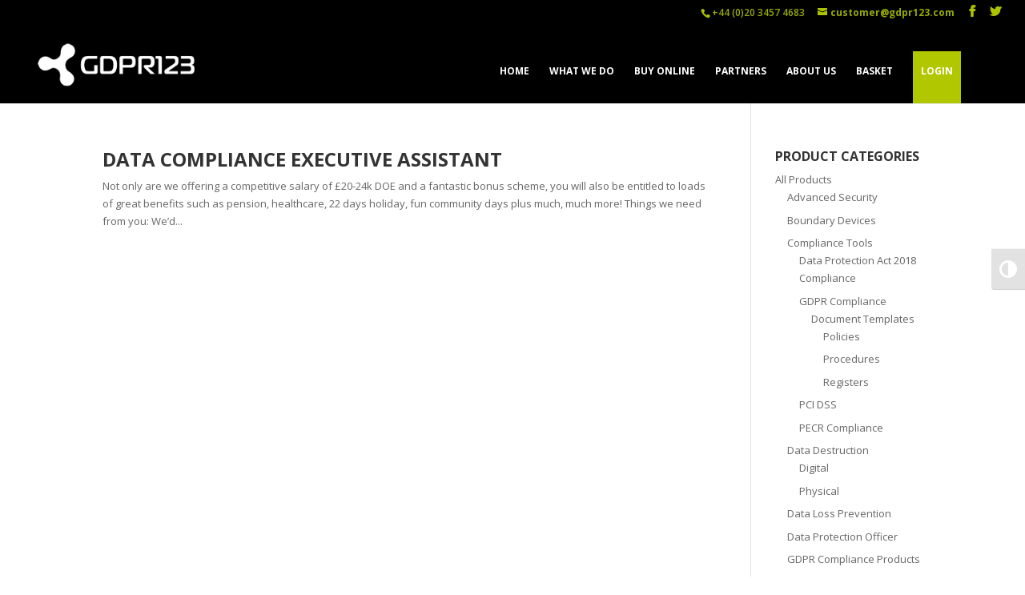

--- FILE ---
content_type: text/html; charset=UTF-8
request_url: https://www.gdpr123.com/category/careers/
body_size: 13465
content:
<!DOCTYPE html>
<html lang="en-GB">
<head>
	<meta charset="UTF-8" />
<meta http-equiv="X-UA-Compatible" content="IE=edge">
	<link rel="pingback" href="https://www.gdpr123.com/xmlrpc.php" />

	<script type="text/javascript">
		document.documentElement.className = 'js';
	</script>

	<script>var et_site_url='https://www.gdpr123.com';var et_post_id='0';function et_core_page_resource_fallback(a,b){"undefined"===typeof b&&(b=a.sheet.cssRules&&0===a.sheet.cssRules.length);b&&(a.onerror=null,a.onload=null,a.href?a.href=et_site_url+"/?et_core_page_resource="+a.id+et_post_id:a.src&&(a.src=et_site_url+"/?et_core_page_resource="+a.id+et_post_id))}
</script><meta name='robots' content='index, follow, max-image-preview:large, max-snippet:-1, max-video-preview:-1' />

	<!-- This site is optimized with the Yoast SEO plugin v16.3 - https://yoast.com/wordpress/plugins/seo/ -->
	<title>Careers &raquo; GDPR123</title>
	<link rel="canonical" href="https://www.gdpr123.com/category/careers/" />
	<meta property="og:locale" content="en_GB" />
	<meta property="og:type" content="article" />
	<meta property="og:title" content="Careers &raquo; GDPR123" />
	<meta property="og:url" content="https://www.gdpr123.com/category/careers/" />
	<meta property="og:site_name" content="GDPR123" />
	<meta name="twitter:card" content="summary_large_image" />
	<meta name="twitter:site" content="@GDPR123" />
	<script type="application/ld+json" class="yoast-schema-graph">{"@context":"https://schema.org","@graph":[{"@type":"Organization","@id":"https://www.gdpr123.com/#organization","name":"GDPR123","url":"https://www.gdpr123.com/","sameAs":["https://www.facebook.com/GDPR123/","https://twitter.com/GDPR123"],"logo":{"@type":"ImageObject","@id":"https://www.gdpr123.com/#logo","inLanguage":"en-GB","url":"https://www.gdpr123.com/wp-content/uploads/2018/01/LOGOS_GDPR-123_BLACK.png","contentUrl":"https://www.gdpr123.com/wp-content/uploads/2018/01/LOGOS_GDPR-123_BLACK.png","width":2481,"height":964,"caption":"GDPR123"},"image":{"@id":"https://www.gdpr123.com/#logo"}},{"@type":"WebSite","@id":"https://www.gdpr123.com/#website","url":"https://www.gdpr123.com/","name":"GDPR123","description":"GDPR Compliance Experts it&#039;s as easy as GDPR 1 2 3","publisher":{"@id":"https://www.gdpr123.com/#organization"},"potentialAction":[{"@type":"SearchAction","target":"https://www.gdpr123.com/?s={search_term_string}","query-input":"required name=search_term_string"}],"inLanguage":"en-GB"},{"@type":"CollectionPage","@id":"https://www.gdpr123.com/category/careers/#webpage","url":"https://www.gdpr123.com/category/careers/","name":"Careers &raquo; GDPR123","isPartOf":{"@id":"https://www.gdpr123.com/#website"},"breadcrumb":{"@id":"https://www.gdpr123.com/category/careers/#breadcrumb"},"inLanguage":"en-GB","potentialAction":[{"@type":"ReadAction","target":["https://www.gdpr123.com/category/careers/"]}]},{"@type":"BreadcrumbList","@id":"https://www.gdpr123.com/category/careers/#breadcrumb","itemListElement":[{"@type":"ListItem","position":1,"item":{"@type":"WebPage","@id":"https://www.gdpr123.com/","url":"https://www.gdpr123.com/","name":"Home"}},{"@type":"ListItem","position":2,"item":{"@id":"https://www.gdpr123.com/category/careers/#webpage"}}]}]}</script>
	<!-- / Yoast SEO plugin. -->


<link rel="alternate" type="application/rss+xml" title="GDPR123 &raquo; Feed" href="https://www.gdpr123.com/feed/" />
<link rel="alternate" type="application/rss+xml" title="GDPR123 &raquo; Comments Feed" href="https://www.gdpr123.com/comments/feed/" />
<link rel="alternate" type="application/rss+xml" title="GDPR123 &raquo; Careers Category Feed" href="https://www.gdpr123.com/category/careers/feed/" />
<meta content="GDPR123 v.1.0.1" name="generator"/><link rel='stylesheet' id='rtcl-bootstrap-css'  href='https://www.gdpr123.com/wp-content/plugins/classified-listing/assets/css/rtcl-bootstrap.min.css?ver=4.1.1' type='text/css' media='all' />
<link rel='stylesheet' id='rtcl-public-css'  href='https://www.gdpr123.com/wp-content/plugins/classified-listing/assets/css/rtcl-public.min.css?ver=1.3.16' type='text/css' media='all' />
<style id='rtcl-public-inline-css' type='text/css'>
.rtcl a{ color: #b1c800}.rtcl a:hover{ color: #b1c800}.rtcl .btn{ background-color: #b1c800; border-color:#b1c800; }.rtcl .owl-carousel .owl-nav [class*=owl-],.rtcl .rtcl-slider .rtcl-listing-gallery__trigger{ background-color: #b1c800; }.rtcl-pagination ul.page-numbers li a.page-numbers{ background-color: #b1c800; }.rtcl-pagination ul.page-numbers li a.page-numbers{ color: #ffffff; }.rtcl .btn{ color:#ffffff; }.rtcl .owl-carousel .owl-nav [class*=owl-],.rtcl .rtcl-slider .rtcl-listing-gallery__trigger{ color: #ffffff; }.rtcl-pagination ul.page-numbers li span.page-numbers.current,.rtcl-pagination ul.page-numbers li a.page-numbers:hover{ background-color: #b1c800; }.rtcl .btn:hover{ background-color: #b1c800; border-color:#b1c800; }.rtcl .owl-carousel .owl-nav [class*=owl-]:hover,.rtcl .rtcl-slider .rtcl-listing-gallery__trigger:hover{ background-color: #b1c800; }.rtcl-pagination ul.page-numbers li a.page-numbers:hover, .rtcl-pagination ul.page-numbers li span.page-numbers.current{ color: #ffffff; }.rtcl .btn:hover{ color: #ffffff}.rtcl .owl-carousel .owl-nav [class*=owl-]:hover,.rtcl .rtcl-slider .rtcl-listing-gallery__trigger:hover{ color: #ffffff; }.rtcl .feature-badge{ background-color: #b1c800; }.rtcl .feature-badge{ color: #ffffff; }
</style>
<link rel='stylesheet' id='wp-block-library-css'  href='https://www.gdpr123.com/wp-includes/css/dist/block-library/style.min.css?ver=5.7.14' type='text/css' media='all' />
<link rel='stylesheet' id='wc-block-vendors-style-css'  href='https://www.gdpr123.com/wp-content/plugins/woocommerce/packages/woocommerce-blocks/build/vendors-style.css?ver=4.9.1' type='text/css' media='all' />
<link rel='stylesheet' id='wc-block-style-css'  href='https://www.gdpr123.com/wp-content/plugins/woocommerce/packages/woocommerce-blocks/build/style.css?ver=4.9.1' type='text/css' media='all' />
<link rel='stylesheet' id='contact-form-7-css'  href='https://www.gdpr123.com/wp-content/plugins/contact-form-7/includes/css/styles.css?ver=5.4.1' type='text/css' media='all' />
<link rel='stylesheet' id='woo-related-products-css'  href='https://www.gdpr123.com/wp-content/plugins/woo-related-products-refresh-on-reload/public/css/woo-related-products-public.css?ver=1.0.0' type='text/css' media='all' />
<link rel='stylesheet' id='woocommerce-layout-css'  href='https://www.gdpr123.com/wp-content/plugins/woocommerce/assets/css/woocommerce-layout.css?ver=5.3.3' type='text/css' media='all' />
<link rel='stylesheet' id='woocommerce-smallscreen-css'  href='https://www.gdpr123.com/wp-content/plugins/woocommerce/assets/css/woocommerce-smallscreen.css?ver=5.3.3' type='text/css' media='only screen and (max-width: 768px)' />
<link rel='stylesheet' id='woocommerce-general-css'  href='https://www.gdpr123.com/wp-content/plugins/woocommerce/assets/css/woocommerce.css?ver=5.3.3' type='text/css' media='all' />
<style id='woocommerce-inline-inline-css' type='text/css'>
.woocommerce form .form-row .required { visibility: visible; }
</style>
<link rel='stylesheet' id='ui-font-css'  href='https://www.gdpr123.com/wp-content/plugins/wp-accessibility/toolbar/fonts/css/a11y-toolbar.css?ver=5.7.14' type='text/css' media='all' />
<link rel='stylesheet' id='ui-a11y-css'  href='https://www.gdpr123.com/wp-content/plugins/wp-accessibility/toolbar/css/a11y.css?ver=5.7.14' type='text/css' media='all' />
<link rel='stylesheet' id='ui-fontsize.css-css'  href='https://www.gdpr123.com/wp-content/plugins/wp-accessibility/toolbar/css/a11y-fontsize.css?ver=5.7.14' type='text/css' media='all' />
<link rel='stylesheet' id='wpa-style-css'  href='https://www.gdpr123.com/wp-content/plugins/wp-accessibility/css/wpa-style.css?ver=5.7.14' type='text/css' media='all' />
<link rel='stylesheet' id='awts-style-css'  href='https://www.gdpr123.com/wp-content/plugins/woo-total-sales/assets/css/awts-style.css?ver=5.7.14' type='text/css' media='all' />
<link rel='stylesheet' id='wp-pagenavi-css'  href='https://www.gdpr123.com/wp-content/plugins/wp-pagenavi/pagenavi-css.css?ver=2.70' type='text/css' media='all' />
<link rel='stylesheet' id='custom-hamburger-menus-css'  href='https://www.gdpr123.com/wp-content/plugins/divi-100-hamburger-menu/assets/css/style.css?ver=20160602' type='text/css' media='all' />
<style id='custom-hamburger-menus-inline-css' type='text/css'>
body.et_divi_100_custom_hamburger_menu .et_divi_100_custom_hamburger_menu__icon div {
					background: #ffffff;
				}
body.et_divi_100_custom_hamburger_menu .et_divi_100_custom_hamburger_menu__icon.et_divi_100_custom_hamburger_menu__icon--toggled div {
					background: #b1c800;
				}
</style>
<link rel='stylesheet' id='wooac-feather-css'  href='https://www.gdpr123.com/wp-content/plugins/woo-added-to-cart-notification/assets/libs/feather/feather.css?ver=5.7.14' type='text/css' media='all' />
<link rel='stylesheet' id='wooac-frontend-css'  href='https://www.gdpr123.com/wp-content/plugins/woo-added-to-cart-notification/assets/css/frontend.css?ver=5.7.14' type='text/css' media='all' />
<link rel='stylesheet' id='woobt-frontend-css'  href='https://www.gdpr123.com/wp-content/plugins/woo-bought-together/assets/css/frontend.css?ver=5.7.14' type='text/css' media='all' />
<link rel='stylesheet' id='dgwt-wcas-style-css'  href='https://www.gdpr123.com/wp-content/plugins/ajax-search-for-woocommerce/assets/css/style.min.css?ver=1.11.0' type='text/css' media='all' />
<link rel='stylesheet' id='parent-style-css'  href='https://www.gdpr123.com/wp-content/themes/Divi/style.css?ver=5.7.14' type='text/css' media='all' />
<link rel='stylesheet' id='divi-style-css'  href='https://www.gdpr123.com/wp-content/themes/gdpr123/style.css?ver=4.9.4' type='text/css' media='all' />
<link rel='stylesheet' id='rtcl-owl-carousel-css'  href='https://www.gdpr123.com/wp-content/plugins/classified-listing/assets/vendor/owl.carousel/owl.carousel.min.css?ver=1.3.16' type='text/css' media='all' />
<link rel='stylesheet' id='dashicons-css'  href='https://www.gdpr123.com/wp-includes/css/dashicons.min.css?ver=5.7.14' type='text/css' media='all' />
<link rel='stylesheet' id='cf7cf-style-css'  href='https://www.gdpr123.com/wp-content/plugins/cf7-conditional-fields/style.css?ver=2.0.3' type='text/css' media='all' />
<script src='//www.gdpr123.com/wp-content/cache/wpfc-minified/es7cqp0f/c7id9.js' type="text/javascript"></script>
<!-- <script type='text/javascript' src='https://www.gdpr123.com/wp-includes/js/jquery/jquery.min.js?ver=3.5.1' id='jquery-core-js'></script> -->
<!-- <script type='text/javascript' src='https://www.gdpr123.com/wp-includes/js/jquery/jquery-migrate.min.js?ver=3.3.2' id='jquery-migrate-js'></script> -->
<!-- <script type='text/javascript' src='https://www.gdpr123.com/wp-content/plugins/classified-listing/assets/vendor/jquery.validate.min.js?ver=1.19.1' id='jquery-validator-js'></script> -->
<script type='text/javascript' id='rtcl-validator-js-extra'>
/* <![CDATA[ */
var rtcl_validator = {"messages":{"session_expired":"Session Expired!!","server_error":"Server Error!!","required":"This field is required.","remote":"Please fix this field.","email":"Please enter a valid email address.","url":"Please enter a valid URL.","date":"Please enter a valid date.","dateISO":"Please enter a valid date (ISO).","number":"Please enter a valid number.","digits":"Please enter only digits.","equalTo":"Please enter the same value again.","maxlength":"Please enter no more than {0} characters.","minlength":"Please enter at least {0} characters.","rangelength":"Please enter a value between {0} and {1} characters long.","range":"Please enter a value between {0} and {1}.","pattern":"Invalid format.","maxWords":"Please enter {0} words or less.","minWords":"Please enter at least {0} words.","rangeWords":"Please enter between {0} and {1} words.","alphanumeric":"Letters, numbers, and underscores only please","lettersonly":"Only alphabets and spaces are allowed.","accept":"Please enter a value with a valid mimetype.","max":"Please enter a value less than or equal to {0}.","min":"Please enter a value greater than or equal to {0}.","step":"Please enter a multiple of {0}.","extension":"Please Select a value file with a valid extension.","cc":{"number":"Please enter a valid credit card number.","cvc":"Enter a valid cvc number.","expiry":"Enter a valid expiry date"}},"scroll_top":"200"};
/* ]]> */
</script>
<script src='//www.gdpr123.com/wp-content/cache/wpfc-minified/103s82zc/c7hdi.js' type="text/javascript"></script>
<!-- <script type='text/javascript' src='https://www.gdpr123.com/wp-content/plugins/classified-listing/assets/js/rtcl-validator.min.js?ver=1.3.16' id='rtcl-validator-js'></script> -->
<!-- <script type='text/javascript' src='https://www.gdpr123.com/wp-content/plugins/classified-listing/assets/js/rtcl-common.min.js?ver=1.3.16' id='rtcl-common-js'></script> -->
<!-- <script type='text/javascript' src='https://www.gdpr123.com/wp-includes/js/imagesloaded.min.js?ver=4.1.4' id='imagesloaded-js'></script> -->
<!-- <script type='text/javascript' src='https://www.gdpr123.com/wp-content/plugins/classified-listing/assets/vendor/owl.carousel/owl.carousel.min.js?ver=5.7.14' id='rtcl-owl-carousel-js'></script> -->
<link rel="https://api.w.org/" href="https://www.gdpr123.com/wp-json/" /><link rel="alternate" type="application/json" href="https://www.gdpr123.com/wp-json/wp/v2/categories/29" /><link rel="EditURI" type="application/rsd+xml" title="RSD" href="https://www.gdpr123.com/xmlrpc.php?rsd" />
<link rel="wlwmanifest" type="application/wlwmanifest+xml" href="https://www.gdpr123.com/wp-includes/wlwmanifest.xml" /> 
<meta name="generator" content="WordPress 5.7.14" />
<meta name="generator" content="WooCommerce 5.3.3" />

<style type='text/css'>
	
		.wpa-hide-ltr#skiplinks a, .wpa-hide-ltr#skiplinks a:hover, .wpa-hide-ltr#skiplinks a:visited {  }
		.wpa-hide-ltr#skiplinks a:active,  .wpa-hide-ltr#skiplinks a:focus { background-color: #f1f1f1; box-shadow: 0 0 2px 2px rgba(0, 0, 0, 0.6); clip: auto; color: #0073aa; display: block; font-weight: 600; height: auto; line-height: normal; padding: 15px 23px 14px; position: absolute; left: 6px; top: 7px; text-decoration: none; text-transform: none; width: auto; z-index: 100000;  }
		
		:focus { outline: 1px solid #b1c800!important; outline-offset: 2px !important; }
		
</style><style>.dgwt-wcas-ico-magnifier,.dgwt-wcas-ico-magnifier-handler{max-width:20px}.dgwt-wcas-search-wrapp{max-width:600px}.dgwt-wcas-search-wrapp .dgwt-wcas-sf-wrapp input[type=search].dgwt-wcas-search-input,.dgwt-wcas-search-wrapp .dgwt-wcas-sf-wrapp input[type=search].dgwt-wcas-search-input:hover,.dgwt-wcas-search-wrapp .dgwt-wcas-sf-wrapp input[type=search].dgwt-wcas-search-input:focus{color:#000}.dgwt-wcas-sf-wrapp input[type=search].dgwt-wcas-search-input::placeholder{color:#000;opacity:.3}.dgwt-wcas-sf-wrapp input[type=search].dgwt-wcas-search-input::-webkit-input-placeholder{color:#000;opacity:.3}.dgwt-wcas-sf-wrapp input[type=search].dgwt-wcas-search-input:-moz-placeholder{color:#000;opacity:.3}.dgwt-wcas-sf-wrapp input[type=search].dgwt-wcas-search-input::-moz-placeholder{color:#000;opacity:.3}.dgwt-wcas-sf-wrapp input[type=search].dgwt-wcas-search-input:-ms-input-placeholder{color:#000}.dgwt-wcas-no-submit.dgwt-wcas-search-wrapp .dgwt-wcas-ico-magnifier path,.dgwt-wcas-search-wrapp .dgwt-wcas-close path{fill:#000}.dgwt-wcas-loader-circular-path{stroke:#000}.dgwt-wcas-preloader{opacity:.6}.dgwt-wcas-suggestions-wrapp,.dgwt-wcas-details-wrapp{background-color:#fff}.dgwt-wcas-suggestion-selected{background-color:#fff}.dgwt-wcas-suggestions-wrapp *,.dgwt-wcas-details-wrapp *,.dgwt-wcas-sd,.dgwt-wcas-suggestion *{color:#000}.dgwt-wcas-st strong,.dgwt-wcas-sd strong{color:#05a4c4}.dgwt-wcas-suggestions-wrapp,.dgwt-wcas-details-wrapp,.dgwt-wcas-suggestion,.dgwt-wcas-datails-title,.dgwt-wcas-details-more-products{border-color:#fff!important}</style><meta name="viewport" content="width=device-width, initial-scale=1.0, maximum-scale=1.0, user-scalable=0" /><link rel="preload" href="https://www.gdpr123.com/wp-content/themes/Divi/core/admin/fonts/modules.ttf" as="font" crossorigin="anonymous"><link rel="shortcut icon" href="https://www.gdpr123.com/wp-content/uploads/2018/10/green-spinner.png" />	<noscript><style>.woocommerce-product-gallery{ opacity: 1 !important; }</style></noscript>
	<meta name="google-site-verification" content="NaX47PQaEp5NVSEfGoxzzxaUUGAdRmBejKQ8_Qjpt2c">
<meta name="viewport" content="width=device-width, initial-scale=1">

<!-- Facebook Pixel Code -->
<script>
!function(f,b,e,v,n,t,s)
{if(f.fbq)return;n=f.fbq=function(){n.callMethod?
n.callMethod.apply(n,arguments):n.queue.push(arguments)};
if(!f._fbq)f._fbq=n;n.push=n;n.loaded=!0;n.version='2.0';
n.queue=[];t=b.createElement(e);t.async=!0;
t.src=v;s=b.getElementsByTagName(e)[0];
s.parentNode.insertBefore(t,s)}(window,document,'script',
'https://connect.facebook.net/en_US/fbevents.js');
fbq('init', '668153816908337'); 
fbq('track', 'PageView');
</script>
<noscript>
<img alt="pixel" height="1" width="1" src="https://www.facebook.com/tr?id=668153816908337&amp;ev=PageView%0D%0A&amp;noscript=1">
</noscript>
<!-- End Facebook Pixel Code -->
<script src="https://www.google.com/recaptcha/api.js"></script><link rel="stylesheet" id="et-divi-customizer-global-cached-inline-styles" href="https://www.gdpr123.com/wp-content/et-cache/global/et-divi-customizer-global-17660972692708.min.css" onerror="et_core_page_resource_fallback(this, true)" onload="et_core_page_resource_fallback(this)" /><script type="text/javascript">var dnt_config={ifdnt:"0",mode:"blacklist",black:["media6degrees.com","quantserve.com","lockerz.com"],white:[]};</script><script type="text/javascript">function aop_around(a,b){aop.around({target:a,method:b},function(a){if(typeof a.arguments[0].src==="string"&&(a.arguments[0].tagName.toLowerCase()==="script"||a.arguments[0].tagName.toLowerCase()==="img"||a.arguments[0].tagName.toLowerCase()==="iframe")&&a.arguments[0].src!=="javascript:void(0)"){if(sanitizer(a.arguments[0].src)===true){a.arguments[0].src="javascript:void(0)"}}return a.proceed()})}function sanitizer(a){var b=new RegExp("(?:f|ht)tp(?:s)?://([^/]+)","im");try{a=a.match(b)[1].toString()}catch(c){return a}if(mode==="blacklist"){for(x in list["black"]){if(typeof list["black"][x]==="string"){if(a.indexOf(list["black"][x].toLowerCase())!==-1){a=true;break}}}}else{for(x in list["white"]){if(typeof list["white"][x]==="string"){if(a.indexOf(list["white"][x].toLowerCase())!==-1){tmpS=false;break}else{tmpS=true}}}if(tmpS===true)a=tmpS}return a}(function(){var _after=1;var _afterThrow=2;var _afterFinally=3;var _before=4;var _around=5;var _intro=6;var _regexEnabled=true;var _arguments="arguments";var _undef="undefined";var getType=function(){var a=Object.prototype.toString,b={},c={1:"element",3:"textnode",9:"document",11:"fragment"},d="Arguments Array Boolean Date Document Element Error Fragment Function NodeList Null Number Object RegExp String TextNode Undefined Window".split(" ");for(var e=d.length;e--;){var f=d[e],g=window[f];if(g){try{b[a.call(new g)]=f.toLowerCase()}catch(h){}}}return function(d){return d==null&&(d===undefined?_undef:"null")||d.nodeType&&c[d.nodeType]||typeof d.length=="number"&&(d.callee&&_arguments||d.alert&&"window"||d.item&&"nodelist")||b[a.call(d)]}}();var isFunc=function(a){return getType(a)=="function"};var weaveOne=function(source,method,advice){var old=source[method];if(advice.type!=_intro&&!isFunc(old)){var oldObject=old;old=function(){var code=arguments.length>0?_arguments+"[0]":"";for(var i=1;i<arguments.length;i++){code+=","+_arguments+"["+i+"]"}return eval("oldObject("+code+");")}}var aspect;if(advice.type==_after||advice.type==_afterThrow||advice.type==_afterFinally)aspect=function(){var a,b=null;try{a=old.apply(this,arguments)}catch(c){b=c}if(advice.type==_after)if(b==null)a=advice.value.apply(this,[a,method]);else throw b;else if(advice.type==_afterThrow&&b!=null)a=advice.value.apply(this,[b,method]);else if(advice.type==_afterFinally)a=advice.value.apply(this,[a,b,method]);return a};else if(advice.type==_before)aspect=function(){advice.value.apply(this,[arguments,method]);return old.apply(this,arguments)};else if(advice.type==_intro)aspect=function(){return advice.value.apply(this,arguments)};else if(advice.type==_around){aspect=function(){var a={object:this,args:Array.prototype.slice.call(arguments)};return advice.value.apply(a.object,[{arguments:a.args,method:method,proceed:function(){return old.apply(a.object,a.args)}}])}}aspect.unweave=function(){source[method]=old;pointcut=source=aspect=old=null};source[method]=aspect;return aspect};var search=function(a,b,c){var d=[];for(var e in a){var f=null;try{f=a[e]}catch(g){}if(f!=null&&e.match(b.method)&&isFunc(f))d[d.length]={source:a,method:e,advice:c}}return d};var weave=function(a,b){var c=typeof a.target.prototype!=_undef?a.target.prototype:a.target;var d=[];if(b.type!=_intro&&typeof c[a.method]==_undef){var e=search(a.target,a,b);if(e.length==0)e=search(c,a,b);for(var f in e)d[d.length]=weaveOne(e[f].source,e[f].method,e[f].advice)}else{d[0]=weaveOne(c,a.method,b)}return _regexEnabled?d:d[0]};aop={after:function(a,b){return weave(a,{type:_after,value:b})},afterThrow:function(a,b){return weave(a,{type:_afterThrow,value:b})},afterFinally:function(a,b){return weave(a,{type:_afterFinally,value:b})},before:function(a,b){return weave(a,{type:_before,value:b})},around:function(a,b){return weave(a,{type:_around,value:b})},introduction:function(a,b){return weave(a,{type:_intro,value:b})},setup:function(a){_regexEnabled=a.regexMatch}}})();if(dnt_config.ifdnt!=="1"||navigator.doNotTrack==="yes"||navigator.msDoNotTrack==="1"||navigator.doNotTrack==="1"||document.cookie.indexOf("dont_track_me=1")!==-1||document.cookie.indexOf("civicAllowCookies=no")!==-1){var mode=dnt_config.mode;var list=[];list["black"]=dnt_config.black;list["white"]=dnt_config.white;aop.around({target:document,method:"write"},function(a){if(a.arguments[0].search(/img|script|iframe/i)!==-1){if(sanitizer(a.arguments[0])===true){a.arguments[0]=a.arguments[0].replace(/</g,"<!-- ").replace(/>/g," -->")}}return a.proceed()});scriptParent=document.getElementsByTagName("script")[0].parentNode;if(scriptParent.tagName.toLowerCase!=="head"){head=document.getElementsByTagName("head")[0];aop_around(head,"insertBefore");aop_around(head,"appendChild")}aop_around(scriptParent,"insertBefore");aop_around(scriptParent,"appendChild");var a2a_config=a2a_config||{};a2a_config.no_3p=1;var addthis_config={data_use_cookies:false};var _gaq=_gaq||[];_gaq.push(["_gat._anonymizeIp"])}
</script>
</head>
<body class="archive category category-careers category-29 theme-Divi rtcl-no-js woocommerce-no-js et_button_no_icon et_pb_button_helper_class et_fullwidth_nav et_fullwidth_secondary_nav et_fixed_nav et_show_nav et_secondary_nav_enabled et_secondary_nav_two_panels et_primary_nav_dropdown_animation_flip et_secondary_nav_dropdown_animation_fade et_header_style_left et_pb_footer_columns4 et_cover_background et_pb_gutter osx et_pb_gutters3 et_pb_pagebuilder_layout et_right_sidebar et_divi_theme et-db et_minified_js et_minified_css">
<script type="text/javascript">aop_around(document.body, 'appendChild'); aop_around(document.body, 'insertBefore'); </script>
	<div id="page-container">

					<div id="top-header">
			<div class="container clearfix">

			
				<div id="et-info">
									<span id="et-info-phone">+44 (0)20 3457 4683</span>
				
									<a href="mailto:customer@gdpr123.com"><span id="et-info-email">customer@gdpr123.com</span></a>
				
				<ul class="et-social-icons">

	<li class="et-social-icon et-social-facebook">
		<a href="https://www.facebook.com/GDPR123/" class="icon">
			<span>Facebook</span>
		</a>
	</li>
	<li class="et-social-icon et-social-twitter">
		<a href="https://twitter.com/GDPR123" class="icon">
			<span>Twitter</span>
		</a>
	</li>

</ul>				</div> <!-- #et-info -->

			
				<div id="et-secondary-menu">
				<div class="et_duplicate_social_icons">
								<ul class="et-social-icons">

	<li class="et-social-icon et-social-facebook">
		<a href="https://www.facebook.com/GDPR123/" class="icon">
			<span>Facebook</span>
		</a>
	</li>
	<li class="et-social-icon et-social-twitter">
		<a href="https://twitter.com/GDPR123" class="icon">
			<span>Twitter</span>
		</a>
	</li>

</ul>
							</div><a href="https://www.gdpr123.com/basket/" class="et-cart-info">
				<span>0 Items</span>
			</a>				</div> <!-- #et-secondary-menu -->

			</div> <!-- .container -->
		</div> <!-- #top-header -->
		
	
			<header id="main-header" data-height-onload="66">
			<div class="container clearfix et_menu_container">
							<div class="logo_container">
					<span class="logo_helper"></span>
					<a href="https://www.gdpr123.com/">
						<img src="https://www.gdpr123.com/wp-content/uploads/2018/01/LOGOS_GDPR-1.png" alt="GDPR123" id="logo" data-height-percentage="80" />
					</a>
				</div>
							<div id="et-top-navigation" data-height="66" data-fixed-height="42">
											<nav id="top-menu-nav">
						<ul id="top-menu" class="nav"><li id="menu-item-3807" class="menu-item menu-item-type-custom menu-item-object-custom menu-item-3807"><a href="/">HOME</a></li>
<li id="menu-item-3808" class="menu-item menu-item-type-custom menu-item-object-custom menu-item-3808"><a href="/what-we-do/">WHAT WE DO</a></li>
<li id="menu-item-3965" class="menu-item menu-item-type-custom menu-item-object-custom menu-item-3965"><a href="/buy-online/">BUY ONLINE</a></li>
<li id="menu-item-3810" class="menu-item menu-item-type-custom menu-item-object-custom menu-item-3810"><a href="/partners/">PARTNERS</a></li>
<li id="menu-item-3809" class="menu-item menu-item-type-custom menu-item-object-custom menu-item-3809"><a href="/about-us/">ABOUT US</a></li>
<li id="menu-item-5722" class="menu-item menu-item-type-custom menu-item-object-custom menu-item-5722"><a href="/basket/">BASKET</a></li>
<li id="menu-item-4200" class="featured-menu menu-item menu-item-type-custom menu-item-object-custom menu-item-4200"><a href="/services-login/">LOGIN</a></li>
</ul>						</nav>
					
					
					
					
					<div id="et_mobile_nav_menu">
				<div class="mobile_nav closed">
					<span class="select_page">Select Page</span>
					<span class="mobile_menu_bar mobile_menu_bar_toggle"></span>
				</div>
			</div>				</div> <!-- #et-top-navigation -->
			</div> <!-- .container -->
			<div class="et_search_outer">
				<div class="container et_search_form_container">
					<form role="search" method="get" class="et-search-form" action="https://www.gdpr123.com/">
					<input type="search" class="et-search-field" placeholder="Search &hellip;" value="" name="s" title="Search for:" />					</form>
					<span class="et_close_search_field"></span>
				</div>
			</div>
		</header> <!-- #main-header -->
			<div id="et-main-area">
	
<div id="main-content">
	<div class="container">
		<div id="content-area" class="clearfix">
			<div id="left-area">
		
					<article id="post-3526" class="et_pb_post post-3526 post type-post status-publish format-standard hentry category-careers">

				
															<h2 class="entry-title"><a href="https://www.gdpr123.com/data-compliance-executive-assistant/">Data Compliance Executive Assistant</a></h2>
					
					<p class="post-meta"> by <span class="author vcard"><a href="https://www.gdpr123.com/author/tracy/" title="Posts by Tracy-Ann Jones" rel="author">Tracy-Ann Jones</a></span> | <span class="published">Jun 12, 2019</span> | <a href="https://www.gdpr123.com/category/careers/" rel="category tag">Careers</a></p>Not only are we offering a competitive salary of £20-24k DOE and a fantastic bonus scheme, you will also be entitled to loads of great benefits such as pension, healthcare, 22 days holiday, fun community days plus much, much more! Things we need from you: We&#8217;d...				
					</article> <!-- .et_pb_post -->
						</div> <!-- #left-area -->

				<div id="sidebar">
		<div id="woocommerce_product_categories-2" class="et_pb_widget woocommerce widget_product_categories"><h4 class="widgettitle">Product categories</h4><ul class="product-categories"><li class="cat-item cat-item-27 cat-parent"><a href="https://www.gdpr123.com/product-category/all-products/">All Products</a><ul class='children'>
<li class="cat-item cat-item-78"><a href="https://www.gdpr123.com/product-category/all-products/advanced-security/">Advanced Security</a></li>
<li class="cat-item cat-item-101"><a href="https://www.gdpr123.com/product-category/all-products/boundary-devices/">Boundary Devices</a></li>
<li class="cat-item cat-item-65 cat-parent"><a href="https://www.gdpr123.com/product-category/all-products/compliance-tools/">Compliance Tools</a>	<ul class='children'>
<li class="cat-item cat-item-68"><a href="https://www.gdpr123.com/product-category/all-products/compliance-tools/data-protection-act-2018-compliance/">Data Protection Act 2018 Compliance</a></li>
<li class="cat-item cat-item-66 cat-parent"><a href="https://www.gdpr123.com/product-category/all-products/compliance-tools/gdpr-compliance/">GDPR Compliance</a>		<ul class='children'>
<li class="cat-item cat-item-56 cat-parent"><a href="https://www.gdpr123.com/product-category/all-products/compliance-tools/gdpr-compliance/document-templates/">Document Templates</a>			<ul class='children'>
<li class="cat-item cat-item-103"><a href="https://www.gdpr123.com/product-category/all-products/compliance-tools/gdpr-compliance/document-templates/policies/">Policies</a></li>
<li class="cat-item cat-item-57"><a href="https://www.gdpr123.com/product-category/all-products/compliance-tools/gdpr-compliance/document-templates/procedures/">Procedures</a></li>
<li class="cat-item cat-item-84"><a href="https://www.gdpr123.com/product-category/all-products/compliance-tools/gdpr-compliance/document-templates/registers/">Registers</a></li>
			</ul>
</li>
		</ul>
</li>
<li class="cat-item cat-item-102"><a href="https://www.gdpr123.com/product-category/all-products/compliance-tools/pci-dss/">PCI DSS</a></li>
<li class="cat-item cat-item-93"><a href="https://www.gdpr123.com/product-category/all-products/compliance-tools/pecr-compliance/">PECR Compliance</a></li>
	</ul>
</li>
<li class="cat-item cat-item-32 cat-parent"><a href="https://www.gdpr123.com/product-category/all-products/data-destruction/">Data Destruction</a>	<ul class='children'>
<li class="cat-item cat-item-91"><a href="https://www.gdpr123.com/product-category/all-products/data-destruction/digital/">Digital</a></li>
<li class="cat-item cat-item-33"><a href="https://www.gdpr123.com/product-category/all-products/data-destruction/physical/">Physical</a></li>
	</ul>
</li>
<li class="cat-item cat-item-86"><a href="https://www.gdpr123.com/product-category/all-products/data-loss-prevention/">Data Loss Prevention</a></li>
<li class="cat-item cat-item-71"><a href="https://www.gdpr123.com/product-category/all-products/data-protection-officer/">Data Protection Officer</a></li>
<li class="cat-item cat-item-31"><a href="https://www.gdpr123.com/product-category/all-products/gdpr-compliance-products/">GDPR Compliance Products</a></li>
<li class="cat-item cat-item-76 cat-parent"><a href="https://www.gdpr123.com/product-category/all-products/managing-visitors/">Managing Visitors</a>	<ul class='children'>
<li class="cat-item cat-item-77"><a href="https://www.gdpr123.com/product-category/all-products/managing-visitors/events/">Events</a></li>
	</ul>
</li>
<li class="cat-item cat-item-88 cat-parent"><a href="https://www.gdpr123.com/product-category/all-products/ongoing-compliance/">Ongoing Compliance</a>	<ul class='children'>
<li class="cat-item cat-item-90"><a href="https://www.gdpr123.com/product-category/all-products/ongoing-compliance/asset-management/">Asset Management</a></li>
	</ul>
</li>
<li class="cat-item cat-item-94 cat-parent"><a href="https://www.gdpr123.com/product-category/all-products/risk-management/">Risk Management</a>	<ul class='children'>
<li class="cat-item cat-item-75"><a href="https://www.gdpr123.com/product-category/all-products/risk-management/risk-transfer/">Risk Transfer</a></li>
	</ul>
</li>
<li class="cat-item cat-item-79 cat-parent"><a href="https://www.gdpr123.com/product-category/all-products/security-basics/">Security Basics</a>	<ul class='children'>
<li class="cat-item cat-item-87"><a href="https://www.gdpr123.com/product-category/all-products/security-basics/anti-virus/">Anti-virus</a></li>
<li class="cat-item cat-item-99"><a href="https://www.gdpr123.com/product-category/all-products/security-basics/physical-security/">Physical Security</a></li>
<li class="cat-item cat-item-89"><a href="https://www.gdpr123.com/product-category/all-products/security-basics/vulnerability-scanning/">Vulnerability Scanning</a></li>
	</ul>
</li>
<li class="cat-item cat-item-70 cat-parent"><a href="https://www.gdpr123.com/product-category/all-products/gdpr-training-accreditation/">Training / Accreditation</a>	<ul class='children'>
<li class="cat-item cat-item-85"><a href="https://www.gdpr123.com/product-category/all-products/gdpr-training-accreditation/awareness-training/">Awareness Training</a></li>
<li class="cat-item cat-item-92"><a href="https://www.gdpr123.com/product-category/all-products/gdpr-training-accreditation/standards/">Standards</a></li>
	</ul>
</li>
</ul>
</li>
</ul></div> <!-- end .et_pb_widget --><div id="dgwt_wcas_ajax_search-2" class="et_pb_widget woocommerce dgwt-wcas-widget"><h4 class="widgettitle">SEARCH</h4><div class="dgwt-wcas-search-wrapp dgwt-wcas-no-submit woocommerce js-dgwt-wcas-layout-classic dgwt-wcas-layout-classic js-dgwt-wcas-mobile-overlay-enabled">
		<form class="dgwt-wcas-search-form" role="search" action="https://www.gdpr123.com/" method="get">
		<div class="dgwt-wcas-sf-wrapp">
							<svg version="1.1" class="dgwt-wcas-ico-magnifier" xmlns="http://www.w3.org/2000/svg"
					 xmlns:xlink="http://www.w3.org/1999/xlink" x="0px" y="0px"
					 viewBox="0 0 51.539 51.361" enable-background="new 0 0 51.539 51.361" xml:space="preserve">
		             <path fill="#444" d="M51.539,49.356L37.247,35.065c3.273-3.74,5.272-8.623,5.272-13.983c0-11.742-9.518-21.26-21.26-21.26 S0,9.339,0,21.082s9.518,21.26,21.26,21.26c5.361,0,10.244-1.999,13.983-5.272l14.292,14.292L51.539,49.356z M2.835,21.082 c0-10.176,8.249-18.425,18.425-18.425s18.425,8.249,18.425,18.425S31.436,39.507,21.26,39.507S2.835,31.258,2.835,21.082z"/>
				</svg>
							<label class="screen-reader-text"
			       for="dgwt-wcas-search-input-1435">Products search</label>

			<input id="dgwt-wcas-search-input-1435"
			       type="search"
			       class="dgwt-wcas-search-input"
			       name="s"
			       value=""
			       placeholder="Search for products..."
			       autocomplete="off"
				   			/>
			<div class="dgwt-wcas-preloader"></div>

			
			<input type="hidden" name="post_type" value="product"/>
			<input type="hidden" name="dgwt_wcas" value="1"/>

			
					</div>
	</form>
</div>
</div> <!-- end .et_pb_widget -->	</div> <!-- end #sidebar -->
		</div> <!-- #content-area -->
	</div> <!-- .container -->
</div> <!-- #main-content -->


	<span class="et_pb_scroll_top et-pb-icon"></span>


			<footer id="main-footer">
				
<div class="container">
    <div id="footer-widgets" class="clearfix">
		<div class="footer-widget"><div id="text-2" class="fwidget et_pb_widget widget_text"><h4 class="title">ABOUT</h4>			<div class="textwidget"><p><a href="/news/">News</a><br />
<a href="/about-us/">About Us</a><br />
<a href="/Case-Studies/">Case Studies</a><br />
<a href="/category/careers/">Careers</a><br />
<a href="/emergency-contact/">Contact Us</a></p>
<h4>Legal Information</h4>
<p><a href="/Terms-and-Conditions/">Terms &amp; Conditions</a><br />
<a href="/Privacy-Policy/">Privacy Policy</a><br />
<a href="/Accessibility/">Accessibility</a><br />
<a href="/corporate-social-responsibility/">Corporate Social Responsibility</a></p>
</div>
		</div> <!-- end .fwidget --></div> <!-- end .footer-widget --><div class="footer-widget"><div id="text-4" class="fwidget et_pb_widget widget_text"><h4 class="title">WHAT WE DO</h4>			<div class="textwidget"><p><a href="/product-category/gdpr/">GDPR Compliance</a><br />
<a href="/services/#supporting-services">Data Protection Act 2018</a><br />
<a href="/product-category/compliance-tools/">PECR Compliance</a><br />
<a href="/product-category/training-accreditation/">Awareness Training</a><br />
<a href="/product-category/data-protection-officer/">Data Protection Officer Services</a></p>
</div>
		</div> <!-- end .fwidget --></div> <!-- end .footer-widget --><div class="footer-widget"></div> <!-- end .footer-widget --><div class="footer-widget"></div> <!-- end .footer-widget -->    </div> <!-- #footer-widgets -->
</div>    <!-- .container -->

		
				<div id="footer-bottom">
					<div class="container clearfix">
				<div id="footer-info">Talk to the Experts - Copyright © 2025 - General Data Protection Regulation (GDPR) Limited TA - GDPR123 | Company Number: 10564298 | Tel: +44 (0) 20 3457 4683 | 20-22 Wenlock Road, London, England, N1 7GU
</div>					</div>	<!-- .container -->
				</div>
			</footer> <!-- #main-footer -->
		</div> <!-- #et-main-area -->


	</div> <!-- #page-container -->

	<div class="wooac-popup mfp-with-anim"></div>        <script type="text/javascript">
            var c = document.body.className;
            c = c.replace(/rtcl-no-js/, 'rtcl-js');
            document.body.className = c;
        </script>
			<script type="text/javascript">
		(function () {
			var c = document.body.className;
			c = c.replace(/woocommerce-no-js/, 'woocommerce-js');
			document.body.className = c;
		})();
	</script>
	<script>
  (function(i,s,o,g,r,a,m){i['GoogleAnalyticsObject']=r;i[r]=i[r]||function(){
  (i[r].q=i[r].q||[]).push(arguments)},i[r].l=1*new Date();a=s.createElement(o),
  m=s.getElementsByTagName(o)[0];a.async=1;a.src=g;m.parentNode.insertBefore(a,m)
  })(window,document,'script','https://www.google-analytics.com/analytics.js','ga');

  ga('create', 'UA-82761131-2', 'auto');
  ga('send', 'pageview');

</script>
<!-- Start of HubSpot Embed Code -->
<script type="text/javascript" id="hs-script-loader" async defer src="//js.hs-scripts.com/4138997.js"></script>
<!-- End of HubSpot Embed Code -->
<!-- begin Moneypenny code --><script type="text/javascript">(function() {var se = document.createElement("script"); se.type = "text/javascript"; se.async = true; se.src = "//storage.googleapis.com/moneypennychat/js/3f07f8f7-e930-42da-a8a3-a98315b624ba.js"; var done = false; se.onload = se.onreadystatechange = function() {if (!done&&(!this.readyState||this.readyState==="loaded"||this.readyState==="complete")) {done = true;var seAgent;Moneypenny.setCallback('StartChat', function(email, msg, type) { if (type == 'proactive') { ga('send','event','Moneypenny', 'proactiveEngaged', 'Proactive Start Chat');}});Moneypenny.setCallback('StartChat', function(msg) { ga('send','event','Moneypenny', 'proactiveEngaged', 'Manual Start Chat');});}};var s = document.getElementsByTagName("script")[0]; s.parentNode.insertBefore(se, s);})();</script><!-- end Moneypenny code --><script>(function(i,s,o,g,r,a,m){i['GoogleAnalyticsObject']=r;i[r]=i[r]||function(){(i[r].q=i[r].q||[]).push(arguments)},i[r].l=1*new Date();a=s.createElement(o),m=s.getElementsByTagName(o)[0];a.async=1;a.src=g;m.parentNode.insertBefore(a,m)})(window,document,'script','https://www.google-analytics.com/analytics.js','ga'); ga('create', 'UA-82761131-2', 'auto'); </script>
<script type="text/javascript" src="https://secure.lave6loki.com/js/149069.js"></script><noscript><img src="https://secure.lave6loki.com/149069.png" alt="" style="display:none;"></noscript><link rel='stylesheet' id='wc-square-cart-checkout-block-css'  href='https://www.gdpr123.com/wp-content/plugins/woocommerce-square/assets/css/frontend/wc-square-cart-checkout-blocks.min.css?ver=2.5.1' type='text/css' media='all' />
<link rel='stylesheet' id='so-css-Divi-css'  href='https://www.gdpr123.com/wp-content/uploads/so-css/so-css-Divi.css?ver=1563458387' type='text/css' media='all' />
<link rel='stylesheet' id='et-builder-googlefonts-css'  href='https://fonts.googleapis.com/css?family=Open+Sans:300,300italic,regular,italic,600,600italic,700,700italic,800,800italic&#038;subset=cyrillic,cyrillic-ext,greek,greek-ext,latin,latin-ext,vietnamese&#038;display=swap' type='text/css' media='all' />
<script type='text/javascript' src='https://www.gdpr123.com/wp-content/plugins/classified-listing/assets/vendor/bootstrap/bootstrap.bundle.min.js?ver=4.1.3' id='rtcl-bootstrap-js'></script>
<script type='text/javascript' id='rtcl-public-js-extra'>
/* <![CDATA[ */
var rtcl = {"decimal_point":".","i18n_decimal_error":"Please enter in decimal(.) format without thousand separators . ","i18n_mon_decimal_error":"Please enter in monetary decimal(.) format without thousand separators and currency symbols . ","is_rtl":"","is_admin":"","ajaxurl":"https:\/\/www.gdpr123.com\/wp-admin\/admin-ajax.php","confirm_text":"Are you sure to delete?","__rtcl_wpnonce":"6e73174149","recaptchas":[],"recaptchas_condition":[],"recaptcha_site_key":"","recaptcha_responce":{"registration":0,"listing":0,"contact":0,"report_abuse":0},"recaptcha_invalid_message":"You can't leave Captcha Code empty","user_login_alert_message":"Sorry, you need to login first.","upload_limit_alert_message":"Sorry, you have only %d images pending.","delete_label":"Delete Permanently","proceed_to_payment_btn_label":"Proceed to payment","finish_submission_btn_label":"Finish submission"};
/* ]]> */
</script>
<script type='text/javascript' src='https://www.gdpr123.com/wp-content/plugins/classified-listing/assets/js/rtcl-public.min.js?ver=1.3.16' id='rtcl-public-js'></script>
<script type='text/javascript' src='https://www.gdpr123.com/wp-includes/js/dist/vendor/wp-polyfill.min.js?ver=7.4.4' id='wp-polyfill-js'></script>
<script type='text/javascript' id='wp-polyfill-js-after'>
( 'fetch' in window ) || document.write( '<script src="https://www.gdpr123.com/wp-includes/js/dist/vendor/wp-polyfill-fetch.min.js?ver=3.0.0"></scr' + 'ipt>' );( document.contains ) || document.write( '<script src="https://www.gdpr123.com/wp-includes/js/dist/vendor/wp-polyfill-node-contains.min.js?ver=3.42.0"></scr' + 'ipt>' );( window.DOMRect ) || document.write( '<script src="https://www.gdpr123.com/wp-includes/js/dist/vendor/wp-polyfill-dom-rect.min.js?ver=3.42.0"></scr' + 'ipt>' );( window.URL && window.URL.prototype && window.URLSearchParams ) || document.write( '<script src="https://www.gdpr123.com/wp-includes/js/dist/vendor/wp-polyfill-url.min.js?ver=3.6.4"></scr' + 'ipt>' );( window.FormData && window.FormData.prototype.keys ) || document.write( '<script src="https://www.gdpr123.com/wp-includes/js/dist/vendor/wp-polyfill-formdata.min.js?ver=3.0.12"></scr' + 'ipt>' );( Element.prototype.matches && Element.prototype.closest ) || document.write( '<script src="https://www.gdpr123.com/wp-includes/js/dist/vendor/wp-polyfill-element-closest.min.js?ver=2.0.2"></scr' + 'ipt>' );( 'objectFit' in document.documentElement.style ) || document.write( '<script src="https://www.gdpr123.com/wp-includes/js/dist/vendor/wp-polyfill-object-fit.min.js?ver=2.3.4"></scr' + 'ipt>' );
</script>
<script type='text/javascript' id='contact-form-7-js-extra'>
/* <![CDATA[ */
var wpcf7 = {"api":{"root":"https:\/\/www.gdpr123.com\/wp-json\/","namespace":"contact-form-7\/v1"}};
/* ]]> */
</script>
<script type='text/javascript' src='https://www.gdpr123.com/wp-content/plugins/contact-form-7/includes/js/index.js?ver=5.4.1' id='contact-form-7-js'></script>
<script type='text/javascript' src='https://www.gdpr123.com/wp-content/plugins/woo-align-buttons/public/js/wooalign-public.js?ver=3.6.5' id='wooalign-js'></script>
<script type='text/javascript' src='https://www.gdpr123.com/wp-content/plugins/woocommerce/assets/js/jquery-blockui/jquery.blockUI.min.js?ver=2.70' id='jquery-blockui-js'></script>
<script type='text/javascript' id='wc-add-to-cart-js-extra'>
/* <![CDATA[ */
var wc_add_to_cart_params = {"ajax_url":"\/wp-admin\/admin-ajax.php","wc_ajax_url":"\/?wc-ajax=%%endpoint%%","i18n_view_cart":"View basket","cart_url":"https:\/\/www.gdpr123.com\/basket\/","is_cart":"","cart_redirect_after_add":"no"};
/* ]]> */
</script>
<script type='text/javascript' src='https://www.gdpr123.com/wp-content/plugins/woocommerce/assets/js/frontend/add-to-cart.min.js?ver=5.3.3' id='wc-add-to-cart-js'></script>
<script type='text/javascript' src='https://www.gdpr123.com/wp-content/plugins/woocommerce/assets/js/js-cookie/js.cookie.min.js?ver=2.1.4' id='js-cookie-js'></script>
<script type='text/javascript' id='woocommerce-js-extra'>
/* <![CDATA[ */
var woocommerce_params = {"ajax_url":"\/wp-admin\/admin-ajax.php","wc_ajax_url":"\/?wc-ajax=%%endpoint%%"};
/* ]]> */
</script>
<script type='text/javascript' src='https://www.gdpr123.com/wp-content/plugins/woocommerce/assets/js/frontend/woocommerce.min.js?ver=5.3.3' id='woocommerce-js'></script>
<script type='text/javascript' id='wc-cart-fragments-js-extra'>
/* <![CDATA[ */
var wc_cart_fragments_params = {"ajax_url":"\/wp-admin\/admin-ajax.php","wc_ajax_url":"\/?wc-ajax=%%endpoint%%","cart_hash_key":"wc_cart_hash_e735854384120fa96297d94173790372","fragment_name":"wc_fragments_e735854384120fa96297d94173790372","request_timeout":"5000"};
/* ]]> */
</script>
<script type='text/javascript' src='https://www.gdpr123.com/wp-content/plugins/woocommerce/assets/js/frontend/cart-fragments.min.js?ver=5.3.3' id='wc-cart-fragments-js'></script>
<script type='text/javascript' id='wpa-toolbar-js-extra'>
/* <![CDATA[ */
var wpa = {"location":"body","is_rtl":" ltr","is_right":" right","responsive":"a11y-responsive ","contrast":"Toggle High Contrast","grayscale":"Toggle Greyscale","fontsize":"Toggle Font size","enable_grayscale":"false","enable_fontsize":"false","enable_contrast":"true"};
/* ]]> */
</script>
<script type='text/javascript' src='https://www.gdpr123.com/wp-content/plugins/wp-accessibility/js/wpa-toolbar.js?ver=1.0' id='wpa-toolbar-js'></script>
<script type='text/javascript' id='ui-a11y-js-extra'>
/* <![CDATA[ */
var wpa11y = {"path":"https:\/\/www.gdpr123.com\/wp-content\/plugins\/wp-accessibility\/toolbar\/css\/a11y-contrast.css"};
/* ]]> */
</script>
<script type='text/javascript' src='https://www.gdpr123.com/wp-content/plugins/wp-accessibility/toolbar/js/a11y.js?ver=1.0' id='ui-a11y-js'></script>
<script type='text/javascript' id='wpa-complementary-js-extra'>
/* <![CDATA[ */
var wpaComplementary = {"container":""};
/* ]]> */
</script>
<script type='text/javascript' src='https://www.gdpr123.com/wp-content/plugins/wp-accessibility/js/roles.jquery.js?ver=1.0' id='wpa-complementary-js'></script>
<script type='text/javascript' id='longdesc.button-js-extra'>
/* <![CDATA[ */
var wparest = {"url":"https:\/\/www.gdpr123.com\/wp-json\/wp\/v2\/media","text":"<span>Long Description<\/span>"};
/* ]]> */
</script>
<script type='text/javascript' src='https://www.gdpr123.com/wp-content/plugins/wp-accessibility/js/longdesc.button.js?ver=1.0' id='longdesc.button-js'></script>
<script type='text/javascript' src='https://www.gdpr123.com/wp-content/plugins/wp-accessibility/js/current-menu-item.js?ver=1.0' id='current.menu-js'></script>
<script type='text/javascript' src='https://www.gdpr123.com/wp-content/plugins/divi-100-hamburger-menu/assets/js/scripts.js?ver=20160602' id='custom-hamburger-menus-js'></script>
<script type='text/javascript' id='wooac-frontend-js-extra'>
/* <![CDATA[ */
var wooac_vars = {"ajax_url":"https:\/\/www.gdpr123.com\/wp-admin\/admin-ajax.php","effect":"mfp-3d-unfold","close":"2000","delay":"300","nonce":"2ac20e147b"};
/* ]]> */
</script>
<script type='text/javascript' src='https://www.gdpr123.com/wp-content/plugins/woo-added-to-cart-notification/assets/js/frontend.js?ver=1.5.4' id='wooac-frontend-js'></script>
<script type='text/javascript' id='woobt-frontend-js-extra'>
/* <![CDATA[ */
var woobt_vars = {"version":"3.6.2","total_price_text":"Additional price:","add_to_cart_button":"main","add_to_cart":"Add to cart","position":"before","container_selector":"","summary_selector":".summary","change_image":"yes","change_price":"yes","price_selector":"","counter":"individual","variation_selector":"default","price_format":"%1$s%2$s","price_suffix":"- ex VAT","price_decimals":"2","price_thousand_separator":",","price_decimal_separator":".","currency_symbol":"\u00a3","alert_selection":"Please select some product options for [name] before adding to the cart."};
/* ]]> */
</script>
<script type='text/javascript' src='https://www.gdpr123.com/wp-content/plugins/woo-bought-together/assets/js/frontend.js?ver=3.6.2' id='woobt-frontend-js'></script>
<script type='text/javascript' id='divi-custom-script-js-extra'>
/* <![CDATA[ */
var DIVI = {"item_count":"%d Item","items_count":"%d Items"};
var et_shortcodes_strings = {"previous":"Previous","next":"Next"};
var et_pb_custom = {"ajaxurl":"https:\/\/www.gdpr123.com\/wp-admin\/admin-ajax.php","images_uri":"https:\/\/www.gdpr123.com\/wp-content\/themes\/Divi\/images","builder_images_uri":"https:\/\/www.gdpr123.com\/wp-content\/themes\/Divi\/includes\/builder\/images","et_frontend_nonce":"cf4e203fe4","subscription_failed":"Please, check the fields below to make sure you entered the correct information.","et_ab_log_nonce":"d9cc77350d","fill_message":"Please, fill in the following fields:","contact_error_message":"Please, fix the following errors:","invalid":"Invalid email","captcha":"Captcha","prev":"Prev","previous":"Previous","next":"Next","wrong_captcha":"You entered the wrong number in captcha.","wrong_checkbox":"Checkbox","ignore_waypoints":"no","is_divi_theme_used":"1","widget_search_selector":".widget_search","ab_tests":[],"is_ab_testing_active":"","page_id":"3526","unique_test_id":"","ab_bounce_rate":"5","is_cache_plugin_active":"yes","is_shortcode_tracking":"","tinymce_uri":""}; var et_builder_utils_params = {"condition":{"diviTheme":true,"extraTheme":false},"scrollLocations":["app","top"],"builderScrollLocations":{"desktop":"app","tablet":"app","phone":"app"},"onloadScrollLocation":"app","builderType":"fe"}; var et_frontend_scripts = {"builderCssContainerPrefix":"#et-boc","builderCssLayoutPrefix":"#et-boc .et-l"};
var et_pb_box_shadow_elements = [];
var et_pb_motion_elements = {"desktop":[],"tablet":[],"phone":[]};
var et_pb_sticky_elements = [];
/* ]]> */
</script>
<script type='text/javascript' src='https://www.gdpr123.com/wp-content/themes/Divi/js/custom.unified.js?ver=4.9.4' id='divi-custom-script-js'></script>
<script type='text/javascript' src='https://www.gdpr123.com/wp-content/themes/Divi/core/admin/js/common.js?ver=4.9.4' id='et-core-common-js'></script>
<script type='text/javascript' id='wpcf7cf-scripts-js-extra'>
/* <![CDATA[ */
var wpcf7cf_global_settings = {"ajaxurl":"https:\/\/www.gdpr123.com\/wp-admin\/admin-ajax.php"};
/* ]]> */
</script>
<script type='text/javascript' src='https://www.gdpr123.com/wp-content/plugins/cf7-conditional-fields/js/scripts.js?ver=2.0.3' id='wpcf7cf-scripts-js'></script>
<script type='text/javascript' src='https://www.gdpr123.com/wp-includes/js/wp-embed.min.js?ver=5.7.14' id='wp-embed-js'></script>
<script type='text/javascript' id='jquery-dgwt-wcas-js-extra'>
/* <![CDATA[ */
var dgwt_wcas = {"labels":{"category":"Category","tag":"Tag","brand":"Brand","post":"Post","page":"Page","vendor":"Vendor","product_cat_plu":"Categories","product_tag_plu":"Tags","product_plu":"Products","brand_plu":"Brands","post_plu":"Posts","page_plu":"Pages","vendor_plu":"Vendors","sku_label":"SKU:","sale_badge":"Sale","vendor_sold_by":"Sold by:","featured_badge":"Featured","in":"in","read_more":"continue reading","no_results":"No results","show_more":"See all results...","show_more_details":"See all results...","search_placeholder":"Search for products...","submit":"Search"},"ajax_search_endpoint":"\/?wc-ajax=dgwt_wcas_ajax_search","ajax_details_endpoint":"\/?wc-ajax=dgwt_wcas_result_details","ajax_prices_endpoint":"\/?wc-ajax=dgwt_wcas_get_prices","action_search":"dgwt_wcas_ajax_search","action_result_details":"dgwt_wcas_result_details","action_get_prices":"dgwt_wcas_get_prices","min_chars":"3","width":"auto","show_details_box":"","show_images":"","show_price":"","show_desc":"","show_sale_badge":"","show_featured_badge":"","dynamic_prices":"","is_rtl":"","show_preloader":"1","show_headings":"","preloader_url":"","taxonomy_brands":"","img_url":"https:\/\/www.gdpr123.com\/wp-content\/plugins\/ajax-search-for-woocommerce\/assets\/img\/","is_premium":"","mobile_breakpoint":"992","mobile_overlay_wrapper":"body","debounce_wait_ms":"400","send_ga_events":"1","enable_ga_site_search_module":"","magnifier_icon":"\t\t\t\t<svg version=\"1.1\" class=\"\" xmlns=\"http:\/\/www.w3.org\/2000\/svg\"\n\t\t\t\t\t xmlns:xlink=\"http:\/\/www.w3.org\/1999\/xlink\" x=\"0px\" y=\"0px\"\n\t\t\t\t\t viewBox=\"0 0 51.539 51.361\" enable-background=\"new 0 0 51.539 51.361\" xml:space=\"preserve\">\n\t\t             <path fill=\"#444\" d=\"M51.539,49.356L37.247,35.065c3.273-3.74,5.272-8.623,5.272-13.983c0-11.742-9.518-21.26-21.26-21.26 S0,9.339,0,21.082s9.518,21.26,21.26,21.26c5.361,0,10.244-1.999,13.983-5.272l14.292,14.292L51.539,49.356z M2.835,21.082 c0-10.176,8.249-18.425,18.425-18.425s18.425,8.249,18.425,18.425S31.436,39.507,21.26,39.507S2.835,31.258,2.835,21.082z\"\/>\n\t\t\t\t<\/svg>\n\t\t\t\t","close_icon":"\t\t\t\t<svg class=\"\" xmlns=\"http:\/\/www.w3.org\/2000\/svg\" height=\"24\" viewBox=\"0 0 24 24\" width=\"24\">\n\t\t\t\t\t<path fill=\"#ccc\" d=\"M18.3 5.71c-.39-.39-1.02-.39-1.41 0L12 10.59 7.11 5.7c-.39-.39-1.02-.39-1.41 0-.39.39-.39 1.02 0 1.41L10.59 12 5.7 16.89c-.39.39-.39 1.02 0 1.41.39.39 1.02.39 1.41 0L12 13.41l4.89 4.89c.39.39 1.02.39 1.41 0 .39-.39.39-1.02 0-1.41L13.41 12l4.89-4.89c.38-.38.38-1.02 0-1.4z\"\/>\n\t\t\t\t<\/svg>\n\t\t\t\t","back_icon":"\t\t\t\t<svg class=\"\" xmlns=\"http:\/\/www.w3.org\/2000\/svg\" viewBox=\"0 0 16 16\">\n\t\t\t\t\t<path fill=\"#fff\" d=\"M14 6.125H3.351l4.891-4.891L7 0 0 7l7 7 1.234-1.234L3.35 7.875H14z\" fill-rule=\"evenodd\" \/>\n\t\t\t\t<\/svg>\n\t\t\t\t","preloader_icon":"\t\t\t\t<svg class=\"dgwt-wcas-loader-circular \"  viewBox=\"25 25 50 50\">\n\t\t\t\t\t<circle class=\"dgwt-wcas-loader-circular-path\" cx=\"50\" cy=\"50\" r=\"20\" fill=\"none\" stroke=\"#ddd\" stroke-miterlimit=\"10\"\/>\n\t\t\t\t<\/svg>\n\t\t\t\t","custom_params":{},"convert_html":"1","suggestions_wrapper":"body","show_product_vendor":"","disable_hits":"","disable_submit":""};
/* ]]> */
</script>
<script type='text/javascript' src='https://www.gdpr123.com/wp-content/plugins/ajax-search-for-woocommerce/assets/js/search.min.js?ver=1.11.0' id='jquery-dgwt-wcas-js'></script>

<script type='text/javascript'>
//<![CDATA[
(function( $ ) { 'use strict';
	
	$('a').removeAttr('target');
	$('html').attr( 'lang','en-GB' ); $('html').attr( 'dir','ltr' )
	$('input,a,select,textarea,button').removeAttr('tabindex');
	
}(jQuery));
//]]>
</script></body>
</html><!-- WP Fastest Cache file was created in 0.93828701972961 seconds, on 07-01-26 15:35:55 --><!-- need to refresh to see cached version -->

--- FILE ---
content_type: text/css
request_url: https://www.gdpr123.com/wp-content/plugins/classified-listing/assets/css/rtcl-bootstrap.min.css?ver=4.1.1
body_size: 20436
content:
.rtcl{
  /*!
 * Bootstrap v4.3.1 (https://getbootstrap.com/)
 * Copyright 2011-2019 The Bootstrap Authors
 * Copyright 2011-2019 Twitter, Inc.
 * Licensed under MIT (https://github.com/twbs/bootstrap/blob/master/LICENSE)
 */}.rtcl :root{--blue:#007bff;--indigo:#6610f2;--purple:#6f42c1;--pink:#e83e8c;--red:#dc3545;--orange:#fd7e14;--yellow:#ffc107;--green:#28a745;--teal:#20c997;--cyan:#17a2b8;--white:#fff;--gray:#6c757d;--gray-dark:#343a40;--primary:#007bff;--secondary:#6c757d;--success:#28a745;--info:#17a2b8;--warning:#ffc107;--danger:#dc3545;--light:#f8f9fa;--dark:#343a40;--breakpoint-xs:0;--breakpoint-sm:576px;--breakpoint-md:768px;--breakpoint-lg:992px;--breakpoint-xl:1200px;--font-family-sans-serif:-apple-system,BlinkMacSystemFont,"Segoe UI",Roboto,"Helvetica Neue",Arial,"Noto Sans",sans-serif,"Apple Color Emoji","Segoe UI Emoji","Segoe UI Symbol","Noto Color Emoji";--font-family-monospace:SFMono-Regular,Menlo,Monaco,Consolas,"Liberation Mono","Courier New",monospace}.rtcl *,.rtcl :after,.rtcl :before{box-sizing:border-box}.rtcl html{font-family:sans-serif;line-height:1.15;-webkit-text-size-adjust:100%;-webkit-tap-highlight-color:rgba(0,0,0,0)}.rtcl article,.rtcl aside,.rtcl figcaption,.rtcl figure,.rtcl footer,.rtcl header,.rtcl hgroup,.rtcl main,.rtcl nav,.rtcl section{display:block}.rtcl body{margin:0;font-family:-apple-system,BlinkMacSystemFont,Segoe UI,Roboto,Helvetica Neue,Arial,Noto Sans,sans-serif,Apple Color Emoji,Segoe UI Emoji,Segoe UI Symbol,Noto Color Emoji;font-size:1rem;font-weight:400;line-height:1.5;color:#212529;text-align:left;background-color:#fff}.rtcl [tabindex="-1"]:focus{outline:0!important}.rtcl hr{box-sizing:content-box;height:0;overflow:visible}.rtcl h1,.rtcl h2,.rtcl h3,.rtcl h4,.rtcl h5,.rtcl h6{margin-top:0;margin-bottom:.5rem}.rtcl p{margin-top:0;margin-bottom:1rem}.rtcl abbr[data-original-title],.rtcl abbr[title]{text-decoration:underline;-webkit-text-decoration:underline dotted;text-decoration:underline dotted;cursor:help;border-bottom:0;-webkit-text-decoration-skip-ink:none;text-decoration-skip-ink:none}.rtcl address{margin-bottom:1rem;font-style:normal;line-height:inherit}.rtcl dl,.rtcl ol,.rtcl ul{margin-top:0;margin-bottom:1rem}.rtcl ol ol,.rtcl ol ul,.rtcl ul ol,.rtcl ul ul{margin-bottom:0}.rtcl dt{font-weight:700}.rtcl dd{margin-bottom:.5rem;margin-left:0}.rtcl blockquote{margin:0 0 1rem}.rtcl b,.rtcl strong{font-weight:bolder}.rtcl small{font-size:80%}.rtcl sub,.rtcl sup{position:relative;font-size:75%;line-height:0;vertical-align:baseline}.rtcl sub{bottom:-.25em}.rtcl sup{top:-.5em}.rtcl a{color:#007bff;text-decoration:none;background-color:transparent}.rtcl a:hover{color:#0056b3;text-decoration:underline}.rtcl a:not([href]):not([tabindex]),.rtcl a:not([href]):not([tabindex]):focus,.rtcl a:not([href]):not([tabindex]):hover{color:inherit;text-decoration:none}.rtcl a:not([href]):not([tabindex]):focus{outline:0}.rtcl code,.rtcl kbd,.rtcl pre,.rtcl samp{font-family:SFMono-Regular,Menlo,Monaco,Consolas,Liberation Mono,Courier New,monospace;font-size:1em}.rtcl pre{margin-top:0;margin-bottom:1rem;overflow:auto}.rtcl figure{margin:0 0 1rem}.rtcl img{border-style:none}.rtcl img,.rtcl svg{vertical-align:middle}.rtcl svg{overflow:hidden}.rtcl table{border-collapse:collapse}.rtcl caption{padding-top:.75rem;padding-bottom:.75rem;color:#6c757d;text-align:left;caption-side:bottom}.rtcl th{text-align:inherit}.rtcl label{display:inline-block;margin-bottom:.5rem}.rtcl button{border-radius:0}.rtcl button:focus{outline:1px dotted;outline:5px auto -webkit-focus-ring-color}.rtcl button,.rtcl input,.rtcl optgroup,.rtcl select,.rtcl textarea{margin:0;font-family:inherit;font-size:inherit;line-height:inherit}.rtcl button,.rtcl input{overflow:visible}.rtcl button,.rtcl select{text-transform:none}.rtcl select{word-wrap:normal}.rtcl [type=button],.rtcl [type=reset],.rtcl [type=submit],.rtcl button{-webkit-appearance:button}.rtcl [type=button]:not(:disabled),.rtcl [type=reset]:not(:disabled),.rtcl [type=submit]:not(:disabled),.rtcl button:not(:disabled){cursor:pointer}.rtcl [type=button]::-moz-focus-inner,.rtcl [type=reset]::-moz-focus-inner,.rtcl [type=submit]::-moz-focus-inner,.rtcl button::-moz-focus-inner{padding:0;border-style:none}.rtcl input[type=checkbox],.rtcl input[type=radio]{box-sizing:border-box;padding:0}.rtcl input[type=date],.rtcl input[type=datetime-local],.rtcl input[type=month],.rtcl input[type=time]{-webkit-appearance:listbox}.rtcl textarea{overflow:auto;resize:vertical}.rtcl fieldset{min-width:0;padding:0;margin:0;border:0}.rtcl legend{display:block;width:100%;max-width:100%;padding:0;margin-bottom:.5rem;font-size:1.5rem;line-height:inherit;color:inherit;white-space:normal}.rtcl progress{vertical-align:baseline}.rtcl [type=number]::-webkit-inner-spin-button,.rtcl [type=number]::-webkit-outer-spin-button{height:auto}.rtcl [type=search]{outline-offset:-2px;-webkit-appearance:none}.rtcl [type=search]::-webkit-search-decoration{-webkit-appearance:none}.rtcl ::-webkit-file-upload-button{font:inherit;-webkit-appearance:button}.rtcl output{display:inline-block}.rtcl summary{display:list-item;cursor:pointer}.rtcl template{display:none}.rtcl [hidden]{display:none!important}.rtcl .h1,.rtcl .h2,.rtcl .h3,.rtcl .h4,.rtcl .h5,.rtcl .h6,.rtcl h1,.rtcl h2,.rtcl h3,.rtcl h4,.rtcl h5,.rtcl h6{margin-bottom:.5rem;font-weight:500;line-height:1.2}.rtcl .h1,.rtcl h1{font-size:2.5rem}.rtcl .h2,.rtcl h2{font-size:2rem}.rtcl .h3,.rtcl h3{font-size:1.75rem}.rtcl .h4,.rtcl h4{font-size:1.5rem}.rtcl .h5,.rtcl h5{font-size:1.25rem}.rtcl .h6,.rtcl h6{font-size:1rem}.rtcl .lead{font-size:1.25rem;font-weight:300}.rtcl .display-1{font-size:6rem;font-weight:300;line-height:1.2}.rtcl .display-2{font-size:5.5rem;font-weight:300;line-height:1.2}.rtcl .display-3{font-size:4.5rem;font-weight:300;line-height:1.2}.rtcl .display-4{font-size:3.5rem;font-weight:300;line-height:1.2}.rtcl hr{margin-top:1rem;margin-bottom:1rem;border:0;border-top:1px solid rgba(0,0,0,.1)}.rtcl .small,.rtcl small{font-size:80%;font-weight:400}.rtcl .mark,.rtcl mark{padding:.2em;background-color:#fcf8e3}.rtcl .list-inline,.rtcl .list-unstyled{padding-left:0;list-style:none}.rtcl .list-inline-item{display:inline-block}.rtcl .list-inline-item:not(:last-child){margin-right:.5rem}.rtcl .initialism{font-size:90%;text-transform:uppercase}.rtcl .blockquote{margin-bottom:1rem;font-size:1.25rem}.rtcl .blockquote-footer{display:block;font-size:80%;color:#6c757d}.rtcl .blockquote-footer:before{content:"\2014\A0"}.rtcl .img-fluid,.rtcl .img-thumbnail{max-width:100%;height:auto}.rtcl .img-thumbnail{padding:.25rem;background-color:#fff;border:1px solid #dee2e6;border-radius:.25rem}.rtcl .figure{display:inline-block}.rtcl .figure-img{margin-bottom:.5rem;line-height:1}.rtcl .figure-caption{font-size:90%;color:#6c757d}.rtcl code{font-size:87.5%;color:#e83e8c;word-break:break-word}a>.rtcl code{color:inherit}.rtcl kbd{padding:.2rem .4rem;font-size:87.5%;color:#fff;background-color:#212529;border-radius:.2rem}.rtcl kbd kbd{padding:0;font-size:100%;font-weight:700}.rtcl pre{display:block;font-size:87.5%;color:#212529}.rtcl pre code{font-size:inherit;color:inherit;word-break:normal}.rtcl .pre-scrollable{max-height:340px;overflow-y:scroll}.rtcl .container{width:100%;padding-right:15px;padding-left:15px;margin-right:auto;margin-left:auto}@media (min-width:576px){.rtcl .container{max-width:540px}}@media (min-width:768px){.rtcl .container{max-width:720px}}@media (min-width:992px){.rtcl .container{max-width:960px}}@media (min-width:1200px){.rtcl .container{max-width:1140px}}.rtcl .container-fluid{width:100%;padding-right:15px;padding-left:15px;margin-right:auto;margin-left:auto}.rtcl .row{display:flex;flex-wrap:wrap;margin-right:-15px;margin-left:-15px}.rtcl .no-gutters{margin-right:0;margin-left:0}.rtcl .no-gutters>.col,.rtcl .no-gutters>[class*=col-]{padding-right:0;padding-left:0}.rtcl .col,.rtcl .col-1,.rtcl .col-2,.rtcl .col-3,.rtcl .col-4,.rtcl .col-5,.rtcl .col-6,.rtcl .col-7,.rtcl .col-8,.rtcl .col-9,.rtcl .col-10,.rtcl .col-11,.rtcl .col-12,.rtcl .col-auto,.rtcl .col-lg,.rtcl .col-lg-1,.rtcl .col-lg-2,.rtcl .col-lg-3,.rtcl .col-lg-4,.rtcl .col-lg-5,.rtcl .col-lg-6,.rtcl .col-lg-7,.rtcl .col-lg-8,.rtcl .col-lg-9,.rtcl .col-lg-10,.rtcl .col-lg-11,.rtcl .col-lg-12,.rtcl .col-lg-auto,.rtcl .col-md,.rtcl .col-md-1,.rtcl .col-md-2,.rtcl .col-md-3,.rtcl .col-md-4,.rtcl .col-md-5,.rtcl .col-md-6,.rtcl .col-md-7,.rtcl .col-md-8,.rtcl .col-md-9,.rtcl .col-md-10,.rtcl .col-md-11,.rtcl .col-md-12,.rtcl .col-md-auto,.rtcl .col-sm,.rtcl .col-sm-1,.rtcl .col-sm-2,.rtcl .col-sm-3,.rtcl .col-sm-4,.rtcl .col-sm-5,.rtcl .col-sm-6,.rtcl .col-sm-7,.rtcl .col-sm-8,.rtcl .col-sm-9,.rtcl .col-sm-10,.rtcl .col-sm-11,.rtcl .col-sm-12,.rtcl .col-sm-auto,.rtcl .col-xl,.rtcl .col-xl-1,.rtcl .col-xl-2,.rtcl .col-xl-3,.rtcl .col-xl-4,.rtcl .col-xl-5,.rtcl .col-xl-6,.rtcl .col-xl-7,.rtcl .col-xl-8,.rtcl .col-xl-9,.rtcl .col-xl-10,.rtcl .col-xl-11,.rtcl .col-xl-12,.rtcl .col-xl-auto{position:relative;width:100%;padding-right:15px;padding-left:15px}.rtcl .col{flex-basis:0;flex-grow:1;max-width:100%}.rtcl .col-auto{flex:0 0 auto;width:auto;max-width:100%}.rtcl .col-1{flex:0 0 8.33333333%;max-width:8.33333333%}.rtcl .col-2{flex:0 0 16.66666667%;max-width:16.66666667%}.rtcl .col-3{flex:0 0 25%;max-width:25%}.rtcl .col-4{flex:0 0 33.33333333%;max-width:33.33333333%}.rtcl .col-5{flex:0 0 41.66666667%;max-width:41.66666667%}.rtcl .col-6{flex:0 0 50%;max-width:50%}.rtcl .col-7{flex:0 0 58.33333333%;max-width:58.33333333%}.rtcl .col-8{flex:0 0 66.66666667%;max-width:66.66666667%}.rtcl .col-9{flex:0 0 75%;max-width:75%}.rtcl .col-10{flex:0 0 83.33333333%;max-width:83.33333333%}.rtcl .col-11{flex:0 0 91.66666667%;max-width:91.66666667%}.rtcl .col-12{flex:0 0 100%;max-width:100%}.rtcl .order-first{order:-1}.rtcl .order-last{order:13}.rtcl .order-0{order:0}.rtcl .order-1{order:1}.rtcl .order-2{order:2}.rtcl .order-3{order:3}.rtcl .order-4{order:4}.rtcl .order-5{order:5}.rtcl .order-6{order:6}.rtcl .order-7{order:7}.rtcl .order-8{order:8}.rtcl .order-9{order:9}.rtcl .order-10{order:10}.rtcl .order-11{order:11}.rtcl .order-12{order:12}.rtcl .offset-1{margin-left:8.33333333%}.rtcl .offset-2{margin-left:16.66666667%}.rtcl .offset-3{margin-left:25%}.rtcl .offset-4{margin-left:33.33333333%}.rtcl .offset-5{margin-left:41.66666667%}.rtcl .offset-6{margin-left:50%}.rtcl .offset-7{margin-left:58.33333333%}.rtcl .offset-8{margin-left:66.66666667%}.rtcl .offset-9{margin-left:75%}.rtcl .offset-10{margin-left:83.33333333%}.rtcl .offset-11{margin-left:91.66666667%}@media (min-width:576px){.rtcl .col-sm{flex-basis:0;flex-grow:1;max-width:100%}.rtcl .col-sm-auto{flex:0 0 auto;width:auto;max-width:100%}.rtcl .col-sm-1{flex:0 0 8.33333333%;max-width:8.33333333%}.rtcl .col-sm-2{flex:0 0 16.66666667%;max-width:16.66666667%}.rtcl .col-sm-3{flex:0 0 25%;max-width:25%}.rtcl .col-sm-4{flex:0 0 33.33333333%;max-width:33.33333333%}.rtcl .col-sm-5{flex:0 0 41.66666667%;max-width:41.66666667%}.rtcl .col-sm-6{flex:0 0 50%;max-width:50%}.rtcl .col-sm-7{flex:0 0 58.33333333%;max-width:58.33333333%}.rtcl .col-sm-8{flex:0 0 66.66666667%;max-width:66.66666667%}.rtcl .col-sm-9{flex:0 0 75%;max-width:75%}.rtcl .col-sm-10{flex:0 0 83.33333333%;max-width:83.33333333%}.rtcl .col-sm-11{flex:0 0 91.66666667%;max-width:91.66666667%}.rtcl .col-sm-12{flex:0 0 100%;max-width:100%}.rtcl .order-sm-first{order:-1}.rtcl .order-sm-last{order:13}.rtcl .order-sm-0{order:0}.rtcl .order-sm-1{order:1}.rtcl .order-sm-2{order:2}.rtcl .order-sm-3{order:3}.rtcl .order-sm-4{order:4}.rtcl .order-sm-5{order:5}.rtcl .order-sm-6{order:6}.rtcl .order-sm-7{order:7}.rtcl .order-sm-8{order:8}.rtcl .order-sm-9{order:9}.rtcl .order-sm-10{order:10}.rtcl .order-sm-11{order:11}.rtcl .order-sm-12{order:12}.rtcl .offset-sm-0{margin-left:0}.rtcl .offset-sm-1{margin-left:8.33333333%}.rtcl .offset-sm-2{margin-left:16.66666667%}.rtcl .offset-sm-3{margin-left:25%}.rtcl .offset-sm-4{margin-left:33.33333333%}.rtcl .offset-sm-5{margin-left:41.66666667%}.rtcl .offset-sm-6{margin-left:50%}.rtcl .offset-sm-7{margin-left:58.33333333%}.rtcl .offset-sm-8{margin-left:66.66666667%}.rtcl .offset-sm-9{margin-left:75%}.rtcl .offset-sm-10{margin-left:83.33333333%}.rtcl .offset-sm-11{margin-left:91.66666667%}}@media (min-width:768px){.rtcl .col-md{flex-basis:0;flex-grow:1;max-width:100%}.rtcl .col-md-auto{flex:0 0 auto;width:auto;max-width:100%}.rtcl .col-md-1{flex:0 0 8.33333333%;max-width:8.33333333%}.rtcl .col-md-2{flex:0 0 16.66666667%;max-width:16.66666667%}.rtcl .col-md-3{flex:0 0 25%;max-width:25%}.rtcl .col-md-4{flex:0 0 33.33333333%;max-width:33.33333333%}.rtcl .col-md-5{flex:0 0 41.66666667%;max-width:41.66666667%}.rtcl .col-md-6{flex:0 0 50%;max-width:50%}.rtcl .col-md-7{flex:0 0 58.33333333%;max-width:58.33333333%}.rtcl .col-md-8{flex:0 0 66.66666667%;max-width:66.66666667%}.rtcl .col-md-9{flex:0 0 75%;max-width:75%}.rtcl .col-md-10{flex:0 0 83.33333333%;max-width:83.33333333%}.rtcl .col-md-11{flex:0 0 91.66666667%;max-width:91.66666667%}.rtcl .col-md-12{flex:0 0 100%;max-width:100%}.rtcl .order-md-first{order:-1}.rtcl .order-md-last{order:13}.rtcl .order-md-0{order:0}.rtcl .order-md-1{order:1}.rtcl .order-md-2{order:2}.rtcl .order-md-3{order:3}.rtcl .order-md-4{order:4}.rtcl .order-md-5{order:5}.rtcl .order-md-6{order:6}.rtcl .order-md-7{order:7}.rtcl .order-md-8{order:8}.rtcl .order-md-9{order:9}.rtcl .order-md-10{order:10}.rtcl .order-md-11{order:11}.rtcl .order-md-12{order:12}.rtcl .offset-md-0{margin-left:0}.rtcl .offset-md-1{margin-left:8.33333333%}.rtcl .offset-md-2{margin-left:16.66666667%}.rtcl .offset-md-3{margin-left:25%}.rtcl .offset-md-4{margin-left:33.33333333%}.rtcl .offset-md-5{margin-left:41.66666667%}.rtcl .offset-md-6{margin-left:50%}.rtcl .offset-md-7{margin-left:58.33333333%}.rtcl .offset-md-8{margin-left:66.66666667%}.rtcl .offset-md-9{margin-left:75%}.rtcl .offset-md-10{margin-left:83.33333333%}.rtcl .offset-md-11{margin-left:91.66666667%}}@media (min-width:992px){.rtcl .col-lg{flex-basis:0;flex-grow:1;max-width:100%}.rtcl .col-lg-auto{flex:0 0 auto;width:auto;max-width:100%}.rtcl .col-lg-1{flex:0 0 8.33333333%;max-width:8.33333333%}.rtcl .col-lg-2{flex:0 0 16.66666667%;max-width:16.66666667%}.rtcl .col-lg-3{flex:0 0 25%;max-width:25%}.rtcl .col-lg-4{flex:0 0 33.33333333%;max-width:33.33333333%}.rtcl .col-lg-5{flex:0 0 41.66666667%;max-width:41.66666667%}.rtcl .col-lg-6{flex:0 0 50%;max-width:50%}.rtcl .col-lg-7{flex:0 0 58.33333333%;max-width:58.33333333%}.rtcl .col-lg-8{flex:0 0 66.66666667%;max-width:66.66666667%}.rtcl .col-lg-9{flex:0 0 75%;max-width:75%}.rtcl .col-lg-10{flex:0 0 83.33333333%;max-width:83.33333333%}.rtcl .col-lg-11{flex:0 0 91.66666667%;max-width:91.66666667%}.rtcl .col-lg-12{flex:0 0 100%;max-width:100%}.rtcl .order-lg-first{order:-1}.rtcl .order-lg-last{order:13}.rtcl .order-lg-0{order:0}.rtcl .order-lg-1{order:1}.rtcl .order-lg-2{order:2}.rtcl .order-lg-3{order:3}.rtcl .order-lg-4{order:4}.rtcl .order-lg-5{order:5}.rtcl .order-lg-6{order:6}.rtcl .order-lg-7{order:7}.rtcl .order-lg-8{order:8}.rtcl .order-lg-9{order:9}.rtcl .order-lg-10{order:10}.rtcl .order-lg-11{order:11}.rtcl .order-lg-12{order:12}.rtcl .offset-lg-0{margin-left:0}.rtcl .offset-lg-1{margin-left:8.33333333%}.rtcl .offset-lg-2{margin-left:16.66666667%}.rtcl .offset-lg-3{margin-left:25%}.rtcl .offset-lg-4{margin-left:33.33333333%}.rtcl .offset-lg-5{margin-left:41.66666667%}.rtcl .offset-lg-6{margin-left:50%}.rtcl .offset-lg-7{margin-left:58.33333333%}.rtcl .offset-lg-8{margin-left:66.66666667%}.rtcl .offset-lg-9{margin-left:75%}.rtcl .offset-lg-10{margin-left:83.33333333%}.rtcl .offset-lg-11{margin-left:91.66666667%}}@media (min-width:1200px){.rtcl .col-xl{flex-basis:0;flex-grow:1;max-width:100%}.rtcl .col-xl-auto{flex:0 0 auto;width:auto;max-width:100%}.rtcl .col-xl-1{flex:0 0 8.33333333%;max-width:8.33333333%}.rtcl .col-xl-2{flex:0 0 16.66666667%;max-width:16.66666667%}.rtcl .col-xl-3{flex:0 0 25%;max-width:25%}.rtcl .col-xl-4{flex:0 0 33.33333333%;max-width:33.33333333%}.rtcl .col-xl-5{flex:0 0 41.66666667%;max-width:41.66666667%}.rtcl .col-xl-6{flex:0 0 50%;max-width:50%}.rtcl .col-xl-7{flex:0 0 58.33333333%;max-width:58.33333333%}.rtcl .col-xl-8{flex:0 0 66.66666667%;max-width:66.66666667%}.rtcl .col-xl-9{flex:0 0 75%;max-width:75%}.rtcl .col-xl-10{flex:0 0 83.33333333%;max-width:83.33333333%}.rtcl .col-xl-11{flex:0 0 91.66666667%;max-width:91.66666667%}.rtcl .col-xl-12{flex:0 0 100%;max-width:100%}.rtcl .order-xl-first{order:-1}.rtcl .order-xl-last{order:13}.rtcl .order-xl-0{order:0}.rtcl .order-xl-1{order:1}.rtcl .order-xl-2{order:2}.rtcl .order-xl-3{order:3}.rtcl .order-xl-4{order:4}.rtcl .order-xl-5{order:5}.rtcl .order-xl-6{order:6}.rtcl .order-xl-7{order:7}.rtcl .order-xl-8{order:8}.rtcl .order-xl-9{order:9}.rtcl .order-xl-10{order:10}.rtcl .order-xl-11{order:11}.rtcl .order-xl-12{order:12}.rtcl .offset-xl-0{margin-left:0}.rtcl .offset-xl-1{margin-left:8.33333333%}.rtcl .offset-xl-2{margin-left:16.66666667%}.rtcl .offset-xl-3{margin-left:25%}.rtcl .offset-xl-4{margin-left:33.33333333%}.rtcl .offset-xl-5{margin-left:41.66666667%}.rtcl .offset-xl-6{margin-left:50%}.rtcl .offset-xl-7{margin-left:58.33333333%}.rtcl .offset-xl-8{margin-left:66.66666667%}.rtcl .offset-xl-9{margin-left:75%}.rtcl .offset-xl-10{margin-left:83.33333333%}.rtcl .offset-xl-11{margin-left:91.66666667%}}.rtcl .table{width:100%;margin-bottom:1rem;color:#212529}.rtcl .table td,.rtcl .table th{padding:.75rem;vertical-align:top;border-top:1px solid #dee2e6}.rtcl .table thead th{vertical-align:bottom;border-bottom:2px solid #dee2e6}.rtcl .table tbody+tbody{border-top:2px solid #dee2e6}.rtcl .table-sm td,.rtcl .table-sm th{padding:.3rem}.rtcl .table-bordered,.rtcl .table-bordered td,.rtcl .table-bordered th{border:1px solid #dee2e6}.rtcl .table-bordered thead td,.rtcl .table-bordered thead th{border-bottom-width:2px}.rtcl .table-borderless tbody+tbody,.rtcl .table-borderless td,.rtcl .table-borderless th,.rtcl .table-borderless thead th{border:0}.rtcl .table-striped tbody tr:nth-of-type(odd){background-color:rgba(0,0,0,.05)}.rtcl .table-hover tbody tr:hover{color:#212529;background-color:rgba(0,0,0,.075)}.rtcl .table-primary,.rtcl .table-primary>td,.rtcl .table-primary>th{background-color:#b8daff}.rtcl .table-primary tbody+tbody,.rtcl .table-primary td,.rtcl .table-primary th,.rtcl .table-primary thead th{border-color:#7abaff}.rtcl .table-hover .table-primary:hover,.rtcl .table-hover .table-primary:hover>td,.rtcl .table-hover .table-primary:hover>th{background-color:#9fcdff}.rtcl .table-secondary,.rtcl .table-secondary>td,.rtcl .table-secondary>th{background-color:#d6d8db}.rtcl .table-secondary tbody+tbody,.rtcl .table-secondary td,.rtcl .table-secondary th,.rtcl .table-secondary thead th{border-color:#b3b7bb}.rtcl .table-hover .table-secondary:hover,.rtcl .table-hover .table-secondary:hover>td,.rtcl .table-hover .table-secondary:hover>th{background-color:#c8cbcf}.rtcl .table-success,.rtcl .table-success>td,.rtcl .table-success>th{background-color:#c3e6cb}.rtcl .table-success tbody+tbody,.rtcl .table-success td,.rtcl .table-success th,.rtcl .table-success thead th{border-color:#8fd19e}.rtcl .table-hover .table-success:hover,.rtcl .table-hover .table-success:hover>td,.rtcl .table-hover .table-success:hover>th{background-color:#b1dfbb}.rtcl .table-info,.rtcl .table-info>td,.rtcl .table-info>th{background-color:#bee5eb}.rtcl .table-info tbody+tbody,.rtcl .table-info td,.rtcl .table-info th,.rtcl .table-info thead th{border-color:#86cfda}.rtcl .table-hover .table-info:hover,.rtcl .table-hover .table-info:hover>td,.rtcl .table-hover .table-info:hover>th{background-color:#abdde5}.rtcl .table-warning,.rtcl .table-warning>td,.rtcl .table-warning>th{background-color:#ffeeba}.rtcl .table-warning tbody+tbody,.rtcl .table-warning td,.rtcl .table-warning th,.rtcl .table-warning thead th{border-color:#ffdf7e}.rtcl .table-hover .table-warning:hover,.rtcl .table-hover .table-warning:hover>td,.rtcl .table-hover .table-warning:hover>th{background-color:#ffe8a1}.rtcl .table-danger,.rtcl .table-danger>td,.rtcl .table-danger>th{background-color:#f5c6cb}.rtcl .table-danger tbody+tbody,.rtcl .table-danger td,.rtcl .table-danger th,.rtcl .table-danger thead th{border-color:#ed969e}.rtcl .table-hover .table-danger:hover,.rtcl .table-hover .table-danger:hover>td,.rtcl .table-hover .table-danger:hover>th{background-color:#f1b0b7}.rtcl .table-light,.rtcl .table-light>td,.rtcl .table-light>th{background-color:#fdfdfe}.rtcl .table-light tbody+tbody,.rtcl .table-light td,.rtcl .table-light th,.rtcl .table-light thead th{border-color:#fbfcfc}.rtcl .table-hover .table-light:hover,.rtcl .table-hover .table-light:hover>td,.rtcl .table-hover .table-light:hover>th{background-color:#ececf6}.rtcl .table-dark,.rtcl .table-dark>td,.rtcl .table-dark>th{background-color:#c6c8ca}.rtcl .table-dark tbody+tbody,.rtcl .table-dark td,.rtcl .table-dark th,.rtcl .table-dark thead th{border-color:#95999c}.rtcl .table-hover .table-dark:hover,.rtcl .table-hover .table-dark:hover>td,.rtcl .table-hover .table-dark:hover>th{background-color:#b9bbbe}.rtcl .table-active,.rtcl .table-active>td,.rtcl .table-active>th,.rtcl .table-hover .table-active:hover,.rtcl .table-hover .table-active:hover>td,.rtcl .table-hover .table-active:hover>th{background-color:rgba(0,0,0,.075)}.rtcl .table .thead-dark th{color:#fff;background-color:#343a40;border-color:#454d55}.rtcl .table .thead-light th{color:#495057;background-color:#e9ecef;border-color:#dee2e6}.rtcl .table-dark{color:#fff;background-color:#343a40}.rtcl .table-dark td,.rtcl .table-dark th,.rtcl .table-dark thead th{border-color:#454d55}.rtcl .table-dark.table-bordered{border:0}.rtcl .table-dark.table-striped tbody tr:nth-of-type(odd){background-color:hsla(0,0%,100%,.05)}.rtcl .table-dark.table-hover tbody tr:hover{color:#fff;background-color:hsla(0,0%,100%,.075)}@media (max-width:575.98px){.rtcl .table-responsive-sm{display:block;width:100%;overflow-x:auto;-webkit-overflow-scrolling:touch}.rtcl .table-responsive-sm>.table-bordered{border:0}}@media (max-width:767.98px){.rtcl .table-responsive-md{display:block;width:100%;overflow-x:auto;-webkit-overflow-scrolling:touch}.rtcl .table-responsive-md>.table-bordered{border:0}}@media (max-width:991.98px){.rtcl .table-responsive-lg{display:block;width:100%;overflow-x:auto;-webkit-overflow-scrolling:touch}.rtcl .table-responsive-lg>.table-bordered{border:0}}@media (max-width:1199.98px){.rtcl .table-responsive-xl{display:block;width:100%;overflow-x:auto;-webkit-overflow-scrolling:touch}.rtcl .table-responsive-xl>.table-bordered{border:0}}.rtcl .table-responsive{display:block;width:100%;overflow-x:auto;-webkit-overflow-scrolling:touch}.rtcl .table-responsive>.table-bordered{border:0}.rtcl .form-control{display:block;width:100%;height:calc(1.5em + .75rem + 2px);padding:.375rem .75rem;font-size:1rem;font-weight:400;line-height:1.5;color:#495057;background-color:#fff;background-clip:padding-box;border:1px solid #ced4da;border-radius:.25rem;transition:border-color .15s ease-in-out,box-shadow .15s ease-in-out}@media (prefers-reduced-motion:reduce){.rtcl .form-control{transition:none}}.rtcl .form-control::-ms-expand{background-color:transparent;border:0}.rtcl .form-control:focus{color:#495057;background-color:#fff;border-color:#80bdff;outline:0;box-shadow:0 0 0 .2rem rgba(0,123,255,.25)}.rtcl .form-control::-moz-placeholder{color:#6c757d;opacity:1}.rtcl .form-control:-ms-input-placeholder{color:#6c757d;opacity:1}.rtcl .form-control::placeholder{color:#6c757d;opacity:1}.rtcl .form-control:disabled,.rtcl .form-control[readonly]{background-color:#e9ecef;opacity:1}.rtcl select.form-control:focus::-ms-value{color:#495057;background-color:#fff}.rtcl .form-control-file,.rtcl .form-control-range{display:block;width:100%}.rtcl .col-form-label{padding-top:calc(.375rem + 1px);padding-bottom:calc(.375rem + 1px);margin-bottom:0;font-size:inherit;line-height:1.5}.rtcl .col-form-label-lg{padding-top:calc(.5rem + 1px);padding-bottom:calc(.5rem + 1px);font-size:1.25rem;line-height:1.5}.rtcl .col-form-label-sm{padding-top:calc(.25rem + 1px);padding-bottom:calc(.25rem + 1px);font-size:.875rem;line-height:1.5}.rtcl .form-control-plaintext{display:block;width:100%;padding-top:.375rem;padding-bottom:.375rem;margin-bottom:0;line-height:1.5;color:#212529;background-color:transparent;border:solid transparent;border-width:1px 0}.rtcl .form-control-plaintext.form-control-lg,.rtcl .form-control-plaintext.form-control-sm{padding-right:0;padding-left:0}.rtcl .form-control-sm{height:calc(1.5em + .5rem + 2px);padding:.25rem .5rem;font-size:.875rem;line-height:1.5;border-radius:.2rem}.rtcl .form-control-lg{height:calc(1.5em + 1rem + 2px);padding:.5rem 1rem;font-size:1.25rem;line-height:1.5;border-radius:.3rem}.rtcl select.form-control[multiple],.rtcl select.form-control[size],.rtcl textarea.form-control{height:auto}.rtcl .form-group{margin-bottom:1rem}.rtcl .form-text{display:block;margin-top:.25rem}.rtcl .form-row{display:flex;flex-wrap:wrap;margin-right:-5px;margin-left:-5px}.rtcl .form-row>.col,.rtcl .form-row>[class*=col-]{padding-right:5px;padding-left:5px}.rtcl .form-check{position:relative;display:block;padding-left:1.25rem}.rtcl .form-check-input{position:absolute;margin-top:.3rem;margin-left:-1.25rem}.rtcl .form-check-input:disabled~.form-check-label{color:#6c757d}.rtcl .form-check-label{margin-bottom:0}.rtcl .form-check-inline{display:inline-flex;align-items:center;padding-left:0;margin-right:.75rem}.rtcl .form-check-inline .form-check-input{position:static;margin-top:0;margin-right:.3125rem;margin-left:0}.rtcl .valid-feedback{display:none;width:100%;margin-top:.25rem;font-size:80%;color:#28a745}.rtcl .valid-tooltip{position:absolute;top:100%;z-index:5;display:none;max-width:100%;padding:.25rem .5rem;margin-top:.1rem;font-size:.875rem;line-height:1.5;color:#fff;background-color:rgba(40,167,69,.9);border-radius:.25rem}.rtcl .form-control.is-valid,.was-validated .rtcl .form-control:valid{border-color:#28a745;padding-right:calc(1.5em + .75rem);background-image:url("data:image/svg+xml;charset=utf-8,%3Csvg xmlns='http://www.w3.org/2000/svg' viewBox='0 0 8 8'%3E%3Cpath fill='%2328a745' d='M2.3 6.73L.6 4.53c-.4-1.04.46-1.4 1.1-.8l1.1 1.4 3.4-3.8c.6-.63 1.6-.27 1.2.7l-4 4.6c-.43.5-.8.4-1.1.1z'/%3E%3C/svg%3E");background-repeat:no-repeat;background-position:100% calc(.375em + .1875rem);background-size:calc(.75em + .375rem) calc(.75em + .375rem)}.rtcl .form-control.is-valid:focus,.was-validated .rtcl .form-control:valid:focus{border-color:#28a745;box-shadow:0 0 0 .2rem rgba(40,167,69,.25)}.rtcl .form-control.is-valid~.valid-feedback,.rtcl .form-control.is-valid~.valid-tooltip,.was-validated .rtcl .form-control:valid~.valid-feedback,.was-validated .rtcl .form-control:valid~.valid-tooltip{display:block}.rtcl textarea.form-control.is-valid,.was-validated .rtcl textarea.form-control:valid{padding-right:calc(1.5em + .75rem);background-position:top calc(.375em + .1875rem) right calc(.375em + .1875rem)}.rtcl .custom-select.is-valid,.was-validated .rtcl .custom-select:valid{border-color:#28a745;padding-right:calc(.75em + 2.3125rem);background:url("data:image/svg+xml;charset=utf-8,%3Csvg xmlns='http://www.w3.org/2000/svg' viewBox='0 0 4 5'%3E%3Cpath fill='%23343a40' d='M2 0L0 2h4zm0 5L0 3h4z'/%3E%3C/svg%3E") no-repeat right .75rem center/8px 10px,url("data:image/svg+xml;charset=utf-8,%3Csvg xmlns='http://www.w3.org/2000/svg' viewBox='0 0 8 8'%3E%3Cpath fill='%2328a745' d='M2.3 6.73L.6 4.53c-.4-1.04.46-1.4 1.1-.8l1.1 1.4 3.4-3.8c.6-.63 1.6-.27 1.2.7l-4 4.6c-.43.5-.8.4-1.1.1z'/%3E%3C/svg%3E") #fff no-repeat center right 1.75rem/calc(.75em + .375rem) calc(.75em + .375rem)}.rtcl .custom-select.is-valid:focus,.was-validated .rtcl .custom-select:valid:focus{border-color:#28a745;box-shadow:0 0 0 .2rem rgba(40,167,69,.25)}.rtcl .custom-select.is-valid~.valid-feedback,.rtcl .custom-select.is-valid~.valid-tooltip,.rtcl .form-control-file.is-valid~.valid-feedback,.rtcl .form-control-file.is-valid~.valid-tooltip,.was-validated .rtcl .custom-select:valid~.valid-feedback,.was-validated .rtcl .custom-select:valid~.valid-tooltip,.was-validated .rtcl .form-control-file:valid~.valid-feedback,.was-validated .rtcl .form-control-file:valid~.valid-tooltip{display:block}.rtcl .form-check-input.is-valid~.form-check-label,.was-validated .rtcl .form-check-input:valid~.form-check-label{color:#28a745}.rtcl .form-check-input.is-valid~.valid-feedback,.rtcl .form-check-input.is-valid~.valid-tooltip,.was-validated .rtcl .form-check-input:valid~.valid-feedback,.was-validated .rtcl .form-check-input:valid~.valid-tooltip{display:block}.rtcl .custom-control-input.is-valid~.custom-control-label,.was-validated .rtcl .custom-control-input:valid~.custom-control-label{color:#28a745}.rtcl .custom-control-input.is-valid~.custom-control-label:before,.was-validated .rtcl .custom-control-input:valid~.custom-control-label:before{border-color:#28a745}.rtcl .custom-control-input.is-valid~.valid-feedback,.rtcl .custom-control-input.is-valid~.valid-tooltip,.was-validated .rtcl .custom-control-input:valid~.valid-feedback,.was-validated .rtcl .custom-control-input:valid~.valid-tooltip{display:block}.rtcl .custom-control-input.is-valid:checked~.custom-control-label:before,.was-validated .rtcl .custom-control-input:valid:checked~.custom-control-label:before{border-color:#34ce57;background-color:#34ce57}.rtcl .custom-control-input.is-valid:focus~.custom-control-label:before,.was-validated .rtcl .custom-control-input:valid:focus~.custom-control-label:before{box-shadow:0 0 0 .2rem rgba(40,167,69,.25)}.rtcl .custom-control-input.is-valid:focus:not(:checked)~.custom-control-label:before,.rtcl .custom-file-input.is-valid~.custom-file-label,.was-validated .rtcl .custom-control-input:valid:focus:not(:checked)~.custom-control-label:before,.was-validated .rtcl .custom-file-input:valid~.custom-file-label{border-color:#28a745}.rtcl .custom-file-input.is-valid~.valid-feedback,.rtcl .custom-file-input.is-valid~.valid-tooltip,.was-validated .rtcl .custom-file-input:valid~.valid-feedback,.was-validated .rtcl .custom-file-input:valid~.valid-tooltip{display:block}.rtcl .custom-file-input.is-valid:focus~.custom-file-label,.was-validated .rtcl .custom-file-input:valid:focus~.custom-file-label{border-color:#28a745;box-shadow:0 0 0 .2rem rgba(40,167,69,.25)}.rtcl .invalid-feedback{display:none;width:100%;margin-top:.25rem;font-size:80%;color:#dc3545}.rtcl .invalid-tooltip{position:absolute;top:100%;z-index:5;display:none;max-width:100%;padding:.25rem .5rem;margin-top:.1rem;font-size:.875rem;line-height:1.5;color:#fff;background-color:rgba(220,53,69,.9);border-radius:.25rem}.rtcl .form-control.is-invalid,.was-validated .rtcl .form-control:invalid{border-color:#dc3545;padding-right:calc(1.5em + .75rem);background-image:url("data:image/svg+xml;charset=utf-8,%3Csvg xmlns='http://www.w3.org/2000/svg' fill='%23dc3545' viewBox='-2 -2 7 7'%3E%3Cpath stroke='%23dc3545' d='M0 0l3 3m0-3L0 3'/%3E%3Ccircle r='.5'/%3E%3Ccircle cx='3' r='.5'/%3E%3Ccircle cy='3' r='.5'/%3E%3Ccircle cx='3' cy='3' r='.5'/%3E%3C/svg%3E");background-repeat:no-repeat;background-position:100% calc(.375em + .1875rem);background-size:calc(.75em + .375rem) calc(.75em + .375rem)}.rtcl .form-control.is-invalid:focus,.was-validated .rtcl .form-control:invalid:focus{border-color:#dc3545;box-shadow:0 0 0 .2rem rgba(220,53,69,.25)}.rtcl .form-control.is-invalid~.invalid-feedback,.rtcl .form-control.is-invalid~.invalid-tooltip,.was-validated .rtcl .form-control:invalid~.invalid-feedback,.was-validated .rtcl .form-control:invalid~.invalid-tooltip{display:block}.rtcl textarea.form-control.is-invalid,.was-validated .rtcl textarea.form-control:invalid{padding-right:calc(1.5em + .75rem);background-position:top calc(.375em + .1875rem) right calc(.375em + .1875rem)}.rtcl .custom-select.is-invalid,.was-validated .rtcl .custom-select:invalid{border-color:#dc3545;padding-right:calc(.75em + 2.3125rem);background:url("data:image/svg+xml;charset=utf-8,%3Csvg xmlns='http://www.w3.org/2000/svg' viewBox='0 0 4 5'%3E%3Cpath fill='%23343a40' d='M2 0L0 2h4zm0 5L0 3h4z'/%3E%3C/svg%3E") no-repeat right .75rem center/8px 10px,url("data:image/svg+xml;charset=utf-8,%3Csvg xmlns='http://www.w3.org/2000/svg' fill='%23dc3545' viewBox='-2 -2 7 7'%3E%3Cpath stroke='%23dc3545' d='M0 0l3 3m0-3L0 3'/%3E%3Ccircle r='.5'/%3E%3Ccircle cx='3' r='.5'/%3E%3Ccircle cy='3' r='.5'/%3E%3Ccircle cx='3' cy='3' r='.5'/%3E%3C/svg%3E") #fff no-repeat center right 1.75rem/calc(.75em + .375rem) calc(.75em + .375rem)}.rtcl .custom-select.is-invalid:focus,.was-validated .rtcl .custom-select:invalid:focus{border-color:#dc3545;box-shadow:0 0 0 .2rem rgba(220,53,69,.25)}.rtcl .custom-select.is-invalid~.invalid-feedback,.rtcl .custom-select.is-invalid~.invalid-tooltip,.rtcl .form-control-file.is-invalid~.invalid-feedback,.rtcl .form-control-file.is-invalid~.invalid-tooltip,.was-validated .rtcl .custom-select:invalid~.invalid-feedback,.was-validated .rtcl .custom-select:invalid~.invalid-tooltip,.was-validated .rtcl .form-control-file:invalid~.invalid-feedback,.was-validated .rtcl .form-control-file:invalid~.invalid-tooltip{display:block}.rtcl .form-check-input.is-invalid~.form-check-label,.was-validated .rtcl .form-check-input:invalid~.form-check-label{color:#dc3545}.rtcl .form-check-input.is-invalid~.invalid-feedback,.rtcl .form-check-input.is-invalid~.invalid-tooltip,.was-validated .rtcl .form-check-input:invalid~.invalid-feedback,.was-validated .rtcl .form-check-input:invalid~.invalid-tooltip{display:block}.rtcl .custom-control-input.is-invalid~.custom-control-label,.was-validated .rtcl .custom-control-input:invalid~.custom-control-label{color:#dc3545}.rtcl .custom-control-input.is-invalid~.custom-control-label:before,.was-validated .rtcl .custom-control-input:invalid~.custom-control-label:before{border-color:#dc3545}.rtcl .custom-control-input.is-invalid~.invalid-feedback,.rtcl .custom-control-input.is-invalid~.invalid-tooltip,.was-validated .rtcl .custom-control-input:invalid~.invalid-feedback,.was-validated .rtcl .custom-control-input:invalid~.invalid-tooltip{display:block}.rtcl .custom-control-input.is-invalid:checked~.custom-control-label:before,.was-validated .rtcl .custom-control-input:invalid:checked~.custom-control-label:before{border-color:#e4606d;background-color:#e4606d}.rtcl .custom-control-input.is-invalid:focus~.custom-control-label:before,.was-validated .rtcl .custom-control-input:invalid:focus~.custom-control-label:before{box-shadow:0 0 0 .2rem rgba(220,53,69,.25)}.rtcl .custom-control-input.is-invalid:focus:not(:checked)~.custom-control-label:before,.rtcl .custom-file-input.is-invalid~.custom-file-label,.was-validated .rtcl .custom-control-input:invalid:focus:not(:checked)~.custom-control-label:before,.was-validated .rtcl .custom-file-input:invalid~.custom-file-label{border-color:#dc3545}.rtcl .custom-file-input.is-invalid~.invalid-feedback,.rtcl .custom-file-input.is-invalid~.invalid-tooltip,.was-validated .rtcl .custom-file-input:invalid~.invalid-feedback,.was-validated .rtcl .custom-file-input:invalid~.invalid-tooltip{display:block}.rtcl .custom-file-input.is-invalid:focus~.custom-file-label,.was-validated .rtcl .custom-file-input:invalid:focus~.custom-file-label{border-color:#dc3545;box-shadow:0 0 0 .2rem rgba(220,53,69,.25)}.rtcl .form-inline{display:flex;flex-flow:row wrap;align-items:center}.rtcl .form-inline .form-check{width:100%}@media (min-width:576px){.rtcl .form-inline label{display:flex;align-items:center;justify-content:center;margin-bottom:0}.rtcl .form-inline .form-group{display:flex;flex:0 0 auto;flex-flow:row wrap;align-items:center;margin-bottom:0}.rtcl .form-inline .form-control{display:inline-block;width:auto;vertical-align:middle}.rtcl .form-inline .form-control-plaintext{display:inline-block}.rtcl .form-inline .custom-select,.rtcl .form-inline .input-group{width:auto}.rtcl .form-inline .form-check{display:flex;align-items:center;justify-content:center;width:auto;padding-left:0}.rtcl .form-inline .form-check-input{position:relative;flex-shrink:0;margin-top:0;margin-right:.25rem;margin-left:0}.rtcl .form-inline .custom-control{align-items:center;justify-content:center}.rtcl .form-inline .custom-control-label{margin-bottom:0}}.rtcl .btn{display:inline-block;font-weight:400;color:#212529;text-align:center;vertical-align:middle;-webkit-user-select:none;-moz-user-select:none;-ms-user-select:none;user-select:none;background-color:transparent;border:1px solid transparent;padding:.375rem .75rem;font-size:1rem;line-height:1.5;border-radius:.25rem;transition:color .15s ease-in-out,background-color .15s ease-in-out,border-color .15s ease-in-out,box-shadow .15s ease-in-out}@media (prefers-reduced-motion:reduce){.rtcl .btn{transition:none}}.rtcl .btn:hover{color:#212529;text-decoration:none}.rtcl .btn.focus,.rtcl .btn:focus{outline:0;box-shadow:0 0 0 .2rem rgba(0,123,255,.25)}.rtcl .btn.disabled,.rtcl .btn:disabled{opacity:.65}.rtcl a.btn.disabled,.rtcl fieldset:disabled a.btn{pointer-events:none}.rtcl .btn-primary{color:#fff;background-color:#007bff;border-color:#007bff}.rtcl .btn-primary:hover{color:#fff;background-color:#0069d9;border-color:#0062cc}.rtcl .btn-primary.focus,.rtcl .btn-primary:focus{box-shadow:0 0 0 .2rem rgba(38,143,255,.5)}.rtcl .btn-primary.disabled,.rtcl .btn-primary:disabled{color:#fff;background-color:#007bff;border-color:#007bff}.rtcl .btn-primary:not(:disabled):not(.disabled).active,.rtcl .btn-primary:not(:disabled):not(.disabled):active,.show>.rtcl .btn-primary.dropdown-toggle{color:#fff;background-color:#0062cc;border-color:#005cbf}.rtcl .btn-primary:not(:disabled):not(.disabled).active:focus,.rtcl .btn-primary:not(:disabled):not(.disabled):active:focus,.show>.rtcl .btn-primary.dropdown-toggle:focus{box-shadow:0 0 0 .2rem rgba(38,143,255,.5)}.rtcl .btn-secondary{color:#fff;background-color:#6c757d;border-color:#6c757d}.rtcl .btn-secondary:hover{color:#fff;background-color:#5a6268;border-color:#545b62}.rtcl .btn-secondary.focus,.rtcl .btn-secondary:focus{box-shadow:0 0 0 .2rem rgba(130,138,145,.5)}.rtcl .btn-secondary.disabled,.rtcl .btn-secondary:disabled{color:#fff;background-color:#6c757d;border-color:#6c757d}.rtcl .btn-secondary:not(:disabled):not(.disabled).active,.rtcl .btn-secondary:not(:disabled):not(.disabled):active,.show>.rtcl .btn-secondary.dropdown-toggle{color:#fff;background-color:#545b62;border-color:#4e555b}.rtcl .btn-secondary:not(:disabled):not(.disabled).active:focus,.rtcl .btn-secondary:not(:disabled):not(.disabled):active:focus,.show>.rtcl .btn-secondary.dropdown-toggle:focus{box-shadow:0 0 0 .2rem rgba(130,138,145,.5)}.rtcl .btn-success{color:#fff;background-color:#28a745;border-color:#28a745}.rtcl .btn-success:hover{color:#fff;background-color:#218838;border-color:#1e7e34}.rtcl .btn-success.focus,.rtcl .btn-success:focus{box-shadow:0 0 0 .2rem rgba(72,180,97,.5)}.rtcl .btn-success.disabled,.rtcl .btn-success:disabled{color:#fff;background-color:#28a745;border-color:#28a745}.rtcl .btn-success:not(:disabled):not(.disabled).active,.rtcl .btn-success:not(:disabled):not(.disabled):active,.show>.rtcl .btn-success.dropdown-toggle{color:#fff;background-color:#1e7e34;border-color:#1c7430}.rtcl .btn-success:not(:disabled):not(.disabled).active:focus,.rtcl .btn-success:not(:disabled):not(.disabled):active:focus,.show>.rtcl .btn-success.dropdown-toggle:focus{box-shadow:0 0 0 .2rem rgba(72,180,97,.5)}.rtcl .btn-info{color:#fff;background-color:#17a2b8;border-color:#17a2b8}.rtcl .btn-info:hover{color:#fff;background-color:#138496;border-color:#117a8b}.rtcl .btn-info.focus,.rtcl .btn-info:focus{box-shadow:0 0 0 .2rem rgba(58,176,195,.5)}.rtcl .btn-info.disabled,.rtcl .btn-info:disabled{color:#fff;background-color:#17a2b8;border-color:#17a2b8}.rtcl .btn-info:not(:disabled):not(.disabled).active,.rtcl .btn-info:not(:disabled):not(.disabled):active,.show>.rtcl .btn-info.dropdown-toggle{color:#fff;background-color:#117a8b;border-color:#10707f}.rtcl .btn-info:not(:disabled):not(.disabled).active:focus,.rtcl .btn-info:not(:disabled):not(.disabled):active:focus,.show>.rtcl .btn-info.dropdown-toggle:focus{box-shadow:0 0 0 .2rem rgba(58,176,195,.5)}.rtcl .btn-warning{color:#212529;background-color:#ffc107;border-color:#ffc107}.rtcl .btn-warning:hover{color:#212529;background-color:#e0a800;border-color:#d39e00}.rtcl .btn-warning.focus,.rtcl .btn-warning:focus{box-shadow:0 0 0 .2rem rgba(222,170,12,.5)}.rtcl .btn-warning.disabled,.rtcl .btn-warning:disabled{color:#212529;background-color:#ffc107;border-color:#ffc107}.rtcl .btn-warning:not(:disabled):not(.disabled).active,.rtcl .btn-warning:not(:disabled):not(.disabled):active,.show>.rtcl .btn-warning.dropdown-toggle{color:#212529;background-color:#d39e00;border-color:#c69500}.rtcl .btn-warning:not(:disabled):not(.disabled).active:focus,.rtcl .btn-warning:not(:disabled):not(.disabled):active:focus,.show>.rtcl .btn-warning.dropdown-toggle:focus{box-shadow:0 0 0 .2rem rgba(222,170,12,.5)}.rtcl .btn-danger{color:#fff;background-color:#dc3545;border-color:#dc3545}.rtcl .btn-danger:hover{color:#fff;background-color:#c82333;border-color:#bd2130}.rtcl .btn-danger.focus,.rtcl .btn-danger:focus{box-shadow:0 0 0 .2rem rgba(225,83,97,.5)}.rtcl .btn-danger.disabled,.rtcl .btn-danger:disabled{color:#fff;background-color:#dc3545;border-color:#dc3545}.rtcl .btn-danger:not(:disabled):not(.disabled).active,.rtcl .btn-danger:not(:disabled):not(.disabled):active,.show>.rtcl .btn-danger.dropdown-toggle{color:#fff;background-color:#bd2130;border-color:#b21f2d}.rtcl .btn-danger:not(:disabled):not(.disabled).active:focus,.rtcl .btn-danger:not(:disabled):not(.disabled):active:focus,.show>.rtcl .btn-danger.dropdown-toggle:focus{box-shadow:0 0 0 .2rem rgba(225,83,97,.5)}.rtcl .btn-light{color:#212529;background-color:#f8f9fa;border-color:#f8f9fa}.rtcl .btn-light:hover{color:#212529;background-color:#e2e6ea;border-color:#dae0e5}.rtcl .btn-light.focus,.rtcl .btn-light:focus{box-shadow:0 0 0 .2rem rgba(216,217,219,.5)}.rtcl .btn-light.disabled,.rtcl .btn-light:disabled{color:#212529;background-color:#f8f9fa;border-color:#f8f9fa}.rtcl .btn-light:not(:disabled):not(.disabled).active,.rtcl .btn-light:not(:disabled):not(.disabled):active,.show>.rtcl .btn-light.dropdown-toggle{color:#212529;background-color:#dae0e5;border-color:#d3d9df}.rtcl .btn-light:not(:disabled):not(.disabled).active:focus,.rtcl .btn-light:not(:disabled):not(.disabled):active:focus,.show>.rtcl .btn-light.dropdown-toggle:focus{box-shadow:0 0 0 .2rem rgba(216,217,219,.5)}.rtcl .btn-dark{color:#fff;background-color:#343a40;border-color:#343a40}.rtcl .btn-dark:hover{color:#fff;background-color:#23272b;border-color:#1d2124}.rtcl .btn-dark.focus,.rtcl .btn-dark:focus{box-shadow:0 0 0 .2rem rgba(82,88,93,.5)}.rtcl .btn-dark.disabled,.rtcl .btn-dark:disabled{color:#fff;background-color:#343a40;border-color:#343a40}.rtcl .btn-dark:not(:disabled):not(.disabled).active,.rtcl .btn-dark:not(:disabled):not(.disabled):active,.show>.rtcl .btn-dark.dropdown-toggle{color:#fff;background-color:#1d2124;border-color:#171a1d}.rtcl .btn-dark:not(:disabled):not(.disabled).active:focus,.rtcl .btn-dark:not(:disabled):not(.disabled):active:focus,.show>.rtcl .btn-dark.dropdown-toggle:focus{box-shadow:0 0 0 .2rem rgba(82,88,93,.5)}.rtcl .btn-outline-primary{color:#007bff;border-color:#007bff}.rtcl .btn-outline-primary:hover{color:#fff;background-color:#007bff;border-color:#007bff}.rtcl .btn-outline-primary.focus,.rtcl .btn-outline-primary:focus{box-shadow:0 0 0 .2rem rgba(0,123,255,.5)}.rtcl .btn-outline-primary.disabled,.rtcl .btn-outline-primary:disabled{color:#007bff;background-color:transparent}.rtcl .btn-outline-primary:not(:disabled):not(.disabled).active,.rtcl .btn-outline-primary:not(:disabled):not(.disabled):active,.show>.rtcl .btn-outline-primary.dropdown-toggle{color:#fff;background-color:#007bff;border-color:#007bff}.rtcl .btn-outline-primary:not(:disabled):not(.disabled).active:focus,.rtcl .btn-outline-primary:not(:disabled):not(.disabled):active:focus,.show>.rtcl .btn-outline-primary.dropdown-toggle:focus{box-shadow:0 0 0 .2rem rgba(0,123,255,.5)}.rtcl .btn-outline-secondary{color:#6c757d;border-color:#6c757d}.rtcl .btn-outline-secondary:hover{color:#fff;background-color:#6c757d;border-color:#6c757d}.rtcl .btn-outline-secondary.focus,.rtcl .btn-outline-secondary:focus{box-shadow:0 0 0 .2rem rgba(108,117,125,.5)}.rtcl .btn-outline-secondary.disabled,.rtcl .btn-outline-secondary:disabled{color:#6c757d;background-color:transparent}.rtcl .btn-outline-secondary:not(:disabled):not(.disabled).active,.rtcl .btn-outline-secondary:not(:disabled):not(.disabled):active,.show>.rtcl .btn-outline-secondary.dropdown-toggle{color:#fff;background-color:#6c757d;border-color:#6c757d}.rtcl .btn-outline-secondary:not(:disabled):not(.disabled).active:focus,.rtcl .btn-outline-secondary:not(:disabled):not(.disabled):active:focus,.show>.rtcl .btn-outline-secondary.dropdown-toggle:focus{box-shadow:0 0 0 .2rem rgba(108,117,125,.5)}.rtcl .btn-outline-success{color:#28a745;border-color:#28a745}.rtcl .btn-outline-success:hover{color:#fff;background-color:#28a745;border-color:#28a745}.rtcl .btn-outline-success.focus,.rtcl .btn-outline-success:focus{box-shadow:0 0 0 .2rem rgba(40,167,69,.5)}.rtcl .btn-outline-success.disabled,.rtcl .btn-outline-success:disabled{color:#28a745;background-color:transparent}.rtcl .btn-outline-success:not(:disabled):not(.disabled).active,.rtcl .btn-outline-success:not(:disabled):not(.disabled):active,.show>.rtcl .btn-outline-success.dropdown-toggle{color:#fff;background-color:#28a745;border-color:#28a745}.rtcl .btn-outline-success:not(:disabled):not(.disabled).active:focus,.rtcl .btn-outline-success:not(:disabled):not(.disabled):active:focus,.show>.rtcl .btn-outline-success.dropdown-toggle:focus{box-shadow:0 0 0 .2rem rgba(40,167,69,.5)}.rtcl .btn-outline-info{color:#17a2b8;border-color:#17a2b8}.rtcl .btn-outline-info:hover{color:#fff;background-color:#17a2b8;border-color:#17a2b8}.rtcl .btn-outline-info.focus,.rtcl .btn-outline-info:focus{box-shadow:0 0 0 .2rem rgba(23,162,184,.5)}.rtcl .btn-outline-info.disabled,.rtcl .btn-outline-info:disabled{color:#17a2b8;background-color:transparent}.rtcl .btn-outline-info:not(:disabled):not(.disabled).active,.rtcl .btn-outline-info:not(:disabled):not(.disabled):active,.show>.rtcl .btn-outline-info.dropdown-toggle{color:#fff;background-color:#17a2b8;border-color:#17a2b8}.rtcl .btn-outline-info:not(:disabled):not(.disabled).active:focus,.rtcl .btn-outline-info:not(:disabled):not(.disabled):active:focus,.show>.rtcl .btn-outline-info.dropdown-toggle:focus{box-shadow:0 0 0 .2rem rgba(23,162,184,.5)}.rtcl .btn-outline-warning{color:#ffc107;border-color:#ffc107}.rtcl .btn-outline-warning:hover{color:#212529;background-color:#ffc107;border-color:#ffc107}.rtcl .btn-outline-warning.focus,.rtcl .btn-outline-warning:focus{box-shadow:0 0 0 .2rem rgba(255,193,7,.5)}.rtcl .btn-outline-warning.disabled,.rtcl .btn-outline-warning:disabled{color:#ffc107;background-color:transparent}.rtcl .btn-outline-warning:not(:disabled):not(.disabled).active,.rtcl .btn-outline-warning:not(:disabled):not(.disabled):active,.show>.rtcl .btn-outline-warning.dropdown-toggle{color:#212529;background-color:#ffc107;border-color:#ffc107}.rtcl .btn-outline-warning:not(:disabled):not(.disabled).active:focus,.rtcl .btn-outline-warning:not(:disabled):not(.disabled):active:focus,.show>.rtcl .btn-outline-warning.dropdown-toggle:focus{box-shadow:0 0 0 .2rem rgba(255,193,7,.5)}.rtcl .btn-outline-danger{color:#dc3545;border-color:#dc3545}.rtcl .btn-outline-danger:hover{color:#fff;background-color:#dc3545;border-color:#dc3545}.rtcl .btn-outline-danger.focus,.rtcl .btn-outline-danger:focus{box-shadow:0 0 0 .2rem rgba(220,53,69,.5)}.rtcl .btn-outline-danger.disabled,.rtcl .btn-outline-danger:disabled{color:#dc3545;background-color:transparent}.rtcl .btn-outline-danger:not(:disabled):not(.disabled).active,.rtcl .btn-outline-danger:not(:disabled):not(.disabled):active,.show>.rtcl .btn-outline-danger.dropdown-toggle{color:#fff;background-color:#dc3545;border-color:#dc3545}.rtcl .btn-outline-danger:not(:disabled):not(.disabled).active:focus,.rtcl .btn-outline-danger:not(:disabled):not(.disabled):active:focus,.show>.rtcl .btn-outline-danger.dropdown-toggle:focus{box-shadow:0 0 0 .2rem rgba(220,53,69,.5)}.rtcl .btn-outline-light{color:#f8f9fa;border-color:#f8f9fa}.rtcl .btn-outline-light:hover{color:#212529;background-color:#f8f9fa;border-color:#f8f9fa}.rtcl .btn-outline-light.focus,.rtcl .btn-outline-light:focus{box-shadow:0 0 0 .2rem rgba(248,249,250,.5)}.rtcl .btn-outline-light.disabled,.rtcl .btn-outline-light:disabled{color:#f8f9fa;background-color:transparent}.rtcl .btn-outline-light:not(:disabled):not(.disabled).active,.rtcl .btn-outline-light:not(:disabled):not(.disabled):active,.show>.rtcl .btn-outline-light.dropdown-toggle{color:#212529;background-color:#f8f9fa;border-color:#f8f9fa}.rtcl .btn-outline-light:not(:disabled):not(.disabled).active:focus,.rtcl .btn-outline-light:not(:disabled):not(.disabled):active:focus,.show>.rtcl .btn-outline-light.dropdown-toggle:focus{box-shadow:0 0 0 .2rem rgba(248,249,250,.5)}.rtcl .btn-outline-dark{color:#343a40;border-color:#343a40}.rtcl .btn-outline-dark:hover{color:#fff;background-color:#343a40;border-color:#343a40}.rtcl .btn-outline-dark.focus,.rtcl .btn-outline-dark:focus{box-shadow:0 0 0 .2rem rgba(52,58,64,.5)}.rtcl .btn-outline-dark.disabled,.rtcl .btn-outline-dark:disabled{color:#343a40;background-color:transparent}.rtcl .btn-outline-dark:not(:disabled):not(.disabled).active,.rtcl .btn-outline-dark:not(:disabled):not(.disabled):active,.show>.rtcl .btn-outline-dark.dropdown-toggle{color:#fff;background-color:#343a40;border-color:#343a40}.rtcl .btn-outline-dark:not(:disabled):not(.disabled).active:focus,.rtcl .btn-outline-dark:not(:disabled):not(.disabled):active:focus,.show>.rtcl .btn-outline-dark.dropdown-toggle:focus{box-shadow:0 0 0 .2rem rgba(52,58,64,.5)}.rtcl .btn-link{font-weight:400;color:#007bff;text-decoration:none}.rtcl .btn-link:hover{color:#0056b3;text-decoration:underline}.rtcl .btn-link.focus,.rtcl .btn-link:focus{text-decoration:underline;box-shadow:none}.rtcl .btn-link.disabled,.rtcl .btn-link:disabled{color:#6c757d;pointer-events:none}.rtcl .btn-group-lg>.btn,.rtcl .btn-lg{padding:.5rem 1rem;font-size:1.25rem;line-height:1.5;border-radius:.3rem}.rtcl .btn-group-sm>.btn,.rtcl .btn-sm{padding:.25rem .5rem;font-size:.875rem;line-height:1.5;border-radius:.2rem}.rtcl .btn-block{display:block;width:100%}.rtcl .btn-block+.btn-block{margin-top:.5rem}.rtcl input[type=button].btn-block,.rtcl input[type=reset].btn-block,.rtcl input[type=submit].btn-block{width:100%}.rtcl .fade{transition:opacity .15s linear}@media (prefers-reduced-motion:reduce){.rtcl .fade{transition:none}}.rtcl .fade:not(.show){opacity:0}.rtcl .collapse:not(.show){display:none}.rtcl .collapsing{position:relative;height:0;overflow:hidden;transition:height .35s ease}@media (prefers-reduced-motion:reduce){.rtcl .collapsing{transition:none}}.rtcl .dropdown,.rtcl .dropleft,.rtcl .dropright,.rtcl .dropup{position:relative}.rtcl .dropdown-toggle{white-space:nowrap}.rtcl .dropdown-toggle:after{display:inline-block;margin-left:.255em;vertical-align:.255em;content:"";border-top:.3em solid;border-right:.3em solid transparent;border-bottom:0;border-left:.3em solid transparent}.rtcl .dropdown-toggle:empty:after{margin-left:0}.rtcl .dropdown-menu{position:absolute;top:100%;left:0;z-index:1000;display:none;float:left;min-width:10rem;padding:.5rem 0;margin:.125rem 0 0;font-size:1rem;color:#212529;text-align:left;list-style:none;background-color:#fff;background-clip:padding-box;border:1px solid rgba(0,0,0,.15);border-radius:.25rem}.rtcl .dropdown-menu-left{right:auto;left:0}.rtcl .dropdown-menu-right{right:0;left:auto}@media (min-width:576px){.rtcl .dropdown-menu-sm-left{right:auto;left:0}.rtcl .dropdown-menu-sm-right{right:0;left:auto}}@media (min-width:768px){.rtcl .dropdown-menu-md-left{right:auto;left:0}.rtcl .dropdown-menu-md-right{right:0;left:auto}}@media (min-width:992px){.rtcl .dropdown-menu-lg-left{right:auto;left:0}.rtcl .dropdown-menu-lg-right{right:0;left:auto}}@media (min-width:1200px){.rtcl .dropdown-menu-xl-left{right:auto;left:0}.rtcl .dropdown-menu-xl-right{right:0;left:auto}}.rtcl .dropup .dropdown-menu{top:auto;bottom:100%;margin-top:0;margin-bottom:.125rem}.rtcl .dropup .dropdown-toggle:after{display:inline-block;margin-left:.255em;vertical-align:.255em;content:"";border-top:0;border-right:.3em solid transparent;border-bottom:.3em solid;border-left:.3em solid transparent}.rtcl .dropup .dropdown-toggle:empty:after{margin-left:0}.rtcl .dropright .dropdown-menu{top:0;right:auto;left:100%;margin-top:0;margin-left:.125rem}.rtcl .dropright .dropdown-toggle:after{display:inline-block;margin-left:.255em;vertical-align:.255em;content:"";border-top:.3em solid transparent;border-right:0;border-bottom:.3em solid transparent;border-left:.3em solid}.rtcl .dropright .dropdown-toggle:empty:after{margin-left:0}.rtcl .dropright .dropdown-toggle:after{vertical-align:0}.rtcl .dropleft .dropdown-menu{top:0;right:100%;left:auto;margin-top:0;margin-right:.125rem}.rtcl .dropleft .dropdown-toggle:after{display:inline-block;margin-left:.255em;vertical-align:.255em;content:"";display:none}.rtcl .dropleft .dropdown-toggle:before{display:inline-block;margin-right:.255em;vertical-align:.255em;content:"";border-top:.3em solid transparent;border-right:.3em solid;border-bottom:.3em solid transparent}.rtcl .dropleft .dropdown-toggle:empty:after{margin-left:0}.rtcl .dropleft .dropdown-toggle:before{vertical-align:0}.rtcl .dropdown-menu[x-placement^=bottom],.rtcl .dropdown-menu[x-placement^=left],.rtcl .dropdown-menu[x-placement^=right],.rtcl .dropdown-menu[x-placement^=top]{right:auto;bottom:auto}.rtcl .dropdown-divider{height:0;margin:.5rem 0;overflow:hidden;border-top:1px solid #e9ecef}.rtcl .dropdown-item{display:block;width:100%;padding:.25rem 1.5rem;clear:both;font-weight:400;color:#212529;text-align:inherit;white-space:nowrap;background-color:transparent;border:0}.rtcl .dropdown-item:focus,.rtcl .dropdown-item:hover{color:#16181b;text-decoration:none;background-color:#f8f9fa}.rtcl .dropdown-item.active,.rtcl .dropdown-item:active{color:#fff;text-decoration:none;background-color:#007bff}.rtcl .dropdown-item.disabled,.rtcl .dropdown-item:disabled{color:#6c757d;pointer-events:none;background-color:transparent}.rtcl .dropdown-menu.show{display:block}.rtcl .dropdown-header{display:block;padding:.5rem 1.5rem;margin-bottom:0;font-size:.875rem;color:#6c757d;white-space:nowrap}.rtcl .dropdown-item-text{display:block;padding:.25rem 1.5rem;color:#212529}.rtcl .btn-group,.rtcl .btn-group-vertical{position:relative;display:inline-flex;vertical-align:middle}.rtcl .btn-group-vertical>.btn,.rtcl .btn-group>.btn{position:relative;flex:1 1 auto}.rtcl .btn-group-vertical>.btn.active,.rtcl .btn-group-vertical>.btn:active,.rtcl .btn-group-vertical>.btn:focus,.rtcl .btn-group-vertical>.btn:hover,.rtcl .btn-group>.btn.active,.rtcl .btn-group>.btn:active,.rtcl .btn-group>.btn:focus,.rtcl .btn-group>.btn:hover{z-index:1}.rtcl .btn-toolbar{display:flex;flex-wrap:wrap;justify-content:flex-start}.rtcl .btn-toolbar .input-group{width:auto}.rtcl .btn-group>.btn-group:not(:first-child),.rtcl .btn-group>.btn:not(:first-child){margin-left:-1px}.rtcl .btn-group>.btn-group:not(:last-child)>.btn,.rtcl .btn-group>.btn:not(:last-child):not(.dropdown-toggle){border-top-right-radius:0;border-bottom-right-radius:0}.rtcl .btn-group>.btn-group:not(:first-child)>.btn,.rtcl .btn-group>.btn:not(:first-child){border-top-left-radius:0;border-bottom-left-radius:0}.rtcl .dropdown-toggle-split{padding-right:.5625rem;padding-left:.5625rem}.dropright .rtcl .dropdown-toggle-split:after,.dropup .rtcl .dropdown-toggle-split:after,.rtcl .dropdown-toggle-split:after{margin-left:0}.dropleft .rtcl .dropdown-toggle-split:before{margin-right:0}.rtcl .btn-group-sm>.btn+.dropdown-toggle-split,.rtcl .btn-sm+.dropdown-toggle-split{padding-right:.375rem;padding-left:.375rem}.rtcl .btn-group-lg>.btn+.dropdown-toggle-split,.rtcl .btn-lg+.dropdown-toggle-split{padding-right:.75rem;padding-left:.75rem}.rtcl .btn-group-vertical{flex-direction:column;align-items:flex-start;justify-content:center}.rtcl .btn-group-vertical>.btn,.rtcl .btn-group-vertical>.btn-group{width:100%}.rtcl .btn-group-vertical>.btn-group:not(:first-child),.rtcl .btn-group-vertical>.btn:not(:first-child){margin-top:-1px}.rtcl .btn-group-vertical>.btn-group:not(:last-child)>.btn,.rtcl .btn-group-vertical>.btn:not(:last-child):not(.dropdown-toggle){border-bottom-right-radius:0;border-bottom-left-radius:0}.rtcl .btn-group-vertical>.btn-group:not(:first-child)>.btn,.rtcl .btn-group-vertical>.btn:not(:first-child){border-top-left-radius:0;border-top-right-radius:0}.rtcl .btn-group-toggle>.btn,.rtcl .btn-group-toggle>.btn-group>.btn{margin-bottom:0}.rtcl .btn-group-toggle>.btn-group>.btn input[type=checkbox],.rtcl .btn-group-toggle>.btn-group>.btn input[type=radio],.rtcl .btn-group-toggle>.btn input[type=checkbox],.rtcl .btn-group-toggle>.btn input[type=radio]{position:absolute;clip:rect(0,0,0,0);pointer-events:none}.rtcl .input-group{position:relative;display:flex;flex-wrap:wrap;align-items:stretch;width:100%}.rtcl .input-group>.custom-file,.rtcl .input-group>.custom-select,.rtcl .input-group>.form-control,.rtcl .input-group>.form-control-plaintext{position:relative;flex:1 1 auto;width:1%;margin-bottom:0}.rtcl .input-group>.custom-file+.custom-file,.rtcl .input-group>.custom-file+.custom-select,.rtcl .input-group>.custom-file+.form-control,.rtcl .input-group>.custom-select+.custom-file,.rtcl .input-group>.custom-select+.custom-select,.rtcl .input-group>.custom-select+.form-control,.rtcl .input-group>.form-control+.custom-file,.rtcl .input-group>.form-control+.custom-select,.rtcl .input-group>.form-control+.form-control,.rtcl .input-group>.form-control-plaintext+.custom-file,.rtcl .input-group>.form-control-plaintext+.custom-select,.rtcl .input-group>.form-control-plaintext+.form-control{margin-left:-1px}.rtcl .input-group>.custom-file .custom-file-input:focus~.custom-file-label,.rtcl .input-group>.custom-select:focus,.rtcl .input-group>.form-control:focus{z-index:3}.rtcl .input-group>.custom-file .custom-file-input:focus{z-index:4}.rtcl .input-group>.custom-select:not(:last-child),.rtcl .input-group>.form-control:not(:last-child){border-top-right-radius:0;border-bottom-right-radius:0}.rtcl .input-group>.custom-select:not(:first-child),.rtcl .input-group>.form-control:not(:first-child){border-top-left-radius:0;border-bottom-left-radius:0}.rtcl .input-group>.custom-file{display:flex;align-items:center}.rtcl .input-group>.custom-file:not(:last-child) .custom-file-label,.rtcl .input-group>.custom-file:not(:last-child) .custom-file-label:after{border-top-right-radius:0;border-bottom-right-radius:0}.rtcl .input-group>.custom-file:not(:first-child) .custom-file-label{border-top-left-radius:0;border-bottom-left-radius:0}.rtcl .input-group-append,.rtcl .input-group-prepend{display:flex}.rtcl .input-group-append .btn,.rtcl .input-group-prepend .btn{position:relative;z-index:2}.rtcl .input-group-append .btn:focus,.rtcl .input-group-prepend .btn:focus{z-index:3}.rtcl .input-group-append .btn+.btn,.rtcl .input-group-append .btn+.input-group-text,.rtcl .input-group-append .input-group-text+.btn,.rtcl .input-group-append .input-group-text+.input-group-text,.rtcl .input-group-prepend .btn+.btn,.rtcl .input-group-prepend .btn+.input-group-text,.rtcl .input-group-prepend .input-group-text+.btn,.rtcl .input-group-prepend .input-group-text+.input-group-text{margin-left:-1px}.rtcl .input-group-prepend{margin-right:-1px}.rtcl .input-group-append{margin-left:-1px}.rtcl .input-group-text{display:flex;align-items:center;padding:.375rem .75rem;margin-bottom:0;font-size:1rem;font-weight:400;line-height:1.5;color:#495057;text-align:center;white-space:nowrap;background-color:#e9ecef;border:1px solid #ced4da;border-radius:.25rem}.rtcl .input-group-text input[type=checkbox],.rtcl .input-group-text input[type=radio]{margin-top:0}.rtcl .input-group-lg>.custom-select,.rtcl .input-group-lg>.form-control:not(textarea){height:calc(1.5em + 1rem + 2px)}.rtcl .input-group-lg>.custom-select,.rtcl .input-group-lg>.form-control,.rtcl .input-group-lg>.input-group-append>.btn,.rtcl .input-group-lg>.input-group-append>.input-group-text,.rtcl .input-group-lg>.input-group-prepend>.btn,.rtcl .input-group-lg>.input-group-prepend>.input-group-text{padding:.5rem 1rem;font-size:1.25rem;line-height:1.5;border-radius:.3rem}.rtcl .input-group-sm>.custom-select,.rtcl .input-group-sm>.form-control:not(textarea){height:calc(1.5em + .5rem + 2px)}.rtcl .input-group-sm>.custom-select,.rtcl .input-group-sm>.form-control,.rtcl .input-group-sm>.input-group-append>.btn,.rtcl .input-group-sm>.input-group-append>.input-group-text,.rtcl .input-group-sm>.input-group-prepend>.btn,.rtcl .input-group-sm>.input-group-prepend>.input-group-text{padding:.25rem .5rem;font-size:.875rem;line-height:1.5;border-radius:.2rem}.rtcl .input-group-lg>.custom-select,.rtcl .input-group-sm>.custom-select{padding-right:1.75rem}.rtcl .input-group>.input-group-append:last-child>.btn:not(:last-child):not(.dropdown-toggle),.rtcl .input-group>.input-group-append:last-child>.input-group-text:not(:last-child),.rtcl .input-group>.input-group-append:not(:last-child)>.btn,.rtcl .input-group>.input-group-append:not(:last-child)>.input-group-text,.rtcl .input-group>.input-group-prepend>.btn,.rtcl .input-group>.input-group-prepend>.input-group-text{border-top-right-radius:0;border-bottom-right-radius:0}.rtcl .input-group>.input-group-append>.btn,.rtcl .input-group>.input-group-append>.input-group-text,.rtcl .input-group>.input-group-prepend:first-child>.btn:not(:first-child),.rtcl .input-group>.input-group-prepend:first-child>.input-group-text:not(:first-child),.rtcl .input-group>.input-group-prepend:not(:first-child)>.btn,.rtcl .input-group>.input-group-prepend:not(:first-child)>.input-group-text{border-top-left-radius:0;border-bottom-left-radius:0}.rtcl .custom-control{position:relative;display:block;min-height:1.5rem;padding-left:1.5rem}.rtcl .custom-control-inline{display:inline-flex;margin-right:1rem}.rtcl .custom-control-input{position:absolute;z-index:-1;opacity:0}.rtcl .custom-control-input:checked~.custom-control-label:before{color:#fff;border-color:#007bff;background-color:#007bff}.rtcl .custom-control-input:focus~.custom-control-label:before{box-shadow:0 0 0 .2rem rgba(0,123,255,.25)}.rtcl .custom-control-input:focus:not(:checked)~.custom-control-label:before{border-color:#80bdff}.rtcl .custom-control-input:not(:disabled):active~.custom-control-label:before{color:#fff;background-color:#b3d7ff;border-color:#b3d7ff}.rtcl .custom-control-input:disabled~.custom-control-label{color:#6c757d}.rtcl .custom-control-input:disabled~.custom-control-label:before{background-color:#e9ecef}.rtcl .custom-control-label{position:relative;margin-bottom:0;vertical-align:top}.rtcl .custom-control-label:before{pointer-events:none;background-color:#fff;border:1px solid #adb5bd}.rtcl .custom-control-label:after,.rtcl .custom-control-label:before{position:absolute;top:.25rem;left:-1.5rem;display:block;width:1rem;height:1rem;content:""}.rtcl .custom-control-label:after{background:no-repeat 50%/50% 50%}.rtcl .custom-checkbox .custom-control-label:before{border-radius:.25rem}.rtcl .custom-checkbox .custom-control-input:checked~.custom-control-label:after{background-image:url("data:image/svg+xml;charset=utf-8,%3Csvg xmlns='http://www.w3.org/2000/svg' viewBox='0 0 8 8'%3E%3Cpath fill='%23fff' d='M6.564.75l-3.59 3.612-1.538-1.55L0 4.26l2.974 2.99L8 2.193z'/%3E%3C/svg%3E")}.rtcl .custom-checkbox .custom-control-input:indeterminate~.custom-control-label:before{border-color:#007bff;background-color:#007bff}.rtcl .custom-checkbox .custom-control-input:indeterminate~.custom-control-label:after{background-image:url("data:image/svg+xml;charset=utf-8,%3Csvg xmlns='http://www.w3.org/2000/svg' viewBox='0 0 4 4'%3E%3Cpath stroke='%23fff' d='M0 2h4'/%3E%3C/svg%3E")}.rtcl .custom-checkbox .custom-control-input:disabled:checked~.custom-control-label:before{background-color:rgba(0,123,255,.5)}.rtcl .custom-checkbox .custom-control-input:disabled:indeterminate~.custom-control-label:before{background-color:rgba(0,123,255,.5)}.rtcl .custom-radio .custom-control-label:before{border-radius:50%}.rtcl .custom-radio .custom-control-input:checked~.custom-control-label:after{background-image:url("data:image/svg+xml;charset=utf-8,%3Csvg xmlns='http://www.w3.org/2000/svg' viewBox='-4 -4 8 8'%3E%3Ccircle r='3' fill='%23fff'/%3E%3C/svg%3E")}.rtcl .custom-radio .custom-control-input:disabled:checked~.custom-control-label:before{background-color:rgba(0,123,255,.5)}.rtcl .custom-switch{padding-left:2.25rem}.rtcl .custom-switch .custom-control-label:before{left:-2.25rem;width:1.75rem;pointer-events:all;border-radius:.5rem}.rtcl .custom-switch .custom-control-label:after{top:calc(.25rem + 2px);left:calc(-2.25rem + 2px);width:calc(1rem - 4px);height:calc(1rem - 4px);background-color:#adb5bd;border-radius:.5rem;transition:transform .15s ease-in-out,background-color .15s ease-in-out,border-color .15s ease-in-out,box-shadow .15s ease-in-out}@media (prefers-reduced-motion:reduce){.rtcl .custom-switch .custom-control-label:after{transition:none}}.rtcl .custom-switch .custom-control-input:checked~.custom-control-label:after{background-color:#fff;transform:translateX(.75rem)}.rtcl .custom-switch .custom-control-input:disabled:checked~.custom-control-label:before{background-color:rgba(0,123,255,.5)}.rtcl .custom-select{display:inline-block;width:100%;height:calc(1.5em + .75rem + 2px);padding:.375rem 1.75rem .375rem .75rem;font-size:1rem;font-weight:400;line-height:1.5;color:#495057;vertical-align:middle;background:url("data:image/svg+xml;charset=utf-8,%3Csvg xmlns='http://www.w3.org/2000/svg' viewBox='0 0 4 5'%3E%3Cpath fill='%23343a40' d='M2 0L0 2h4zm0 5L0 3h4z'/%3E%3C/svg%3E") no-repeat right .75rem center/8px 10px;background-color:#fff;border:1px solid #ced4da;border-radius:.25rem;-webkit-appearance:none;-moz-appearance:none;appearance:none}.rtcl .custom-select:focus{border-color:#80bdff;outline:0;box-shadow:0 0 0 .2rem rgba(0,123,255,.25)}.rtcl .custom-select:focus::-ms-value{color:#495057;background-color:#fff}.rtcl .custom-select[multiple],.rtcl .custom-select[size]:not([size="1"]){height:auto;padding-right:.75rem;background-image:none}.rtcl .custom-select:disabled{color:#6c757d;background-color:#e9ecef}.rtcl .custom-select::-ms-expand{display:none}.rtcl .custom-select-sm{height:calc(1.5em + .5rem + 2px);padding-top:.25rem;padding-bottom:.25rem;padding-left:.5rem;font-size:.875rem}.rtcl .custom-select-lg{height:calc(1.5em + 1rem + 2px);padding-top:.5rem;padding-bottom:.5rem;padding-left:1rem;font-size:1.25rem}.rtcl .custom-file{display:inline-block;margin-bottom:0}.rtcl .custom-file,.rtcl .custom-file-input{position:relative;width:100%;height:calc(1.5em + .75rem + 2px)}.rtcl .custom-file-input{z-index:2;margin:0;opacity:0}.rtcl .custom-file-input:focus~.custom-file-label{border-color:#80bdff;box-shadow:0 0 0 .2rem rgba(0,123,255,.25)}.rtcl .custom-file-input:disabled~.custom-file-label{background-color:#e9ecef}.rtcl .custom-file-input:lang(en)~.custom-file-label:after{content:"Browse"}.rtcl .custom-file-input~.custom-file-label[data-browse]:after{content:attr(data-browse)}.rtcl .custom-file-label{left:0;z-index:1;height:calc(1.5em + .75rem + 2px);font-weight:400;background-color:#fff;border:1px solid #ced4da;border-radius:.25rem}.rtcl .custom-file-label,.rtcl .custom-file-label:after{position:absolute;top:0;right:0;padding:.375rem .75rem;line-height:1.5;color:#495057}.rtcl .custom-file-label:after{bottom:0;z-index:3;display:block;height:calc(1.5em + .75rem);content:"Browse";background-color:#e9ecef;border-left:inherit;border-radius:0 .25rem .25rem 0}.rtcl .custom-range{width:100%;height:1.4rem;padding:0;background-color:transparent;-webkit-appearance:none;-moz-appearance:none;appearance:none}.rtcl .custom-range:focus{outline:none}.rtcl .custom-range:focus::-webkit-slider-thumb{box-shadow:0 0 0 1px #fff,0 0 0 .2rem rgba(0,123,255,.25)}.rtcl .custom-range:focus::-moz-range-thumb{box-shadow:0 0 0 1px #fff,0 0 0 .2rem rgba(0,123,255,.25)}.rtcl .custom-range:focus::-ms-thumb{box-shadow:0 0 0 1px #fff,0 0 0 .2rem rgba(0,123,255,.25)}.rtcl .custom-range::-moz-focus-outer{border:0}.rtcl .custom-range::-webkit-slider-thumb{width:1rem;height:1rem;margin-top:-.25rem;background-color:#007bff;border:0;border-radius:1rem;-webkit-transition:background-color .15s ease-in-out,border-color .15s ease-in-out,box-shadow .15s ease-in-out;transition:background-color .15s ease-in-out,border-color .15s ease-in-out,box-shadow .15s ease-in-out;-webkit-appearance:none;appearance:none}@media (prefers-reduced-motion:reduce){.rtcl .custom-range::-webkit-slider-thumb{-webkit-transition:none;transition:none}}.rtcl .custom-range::-webkit-slider-thumb:active{background-color:#b3d7ff}.rtcl .custom-range::-webkit-slider-runnable-track{width:100%;height:.5rem;color:transparent;cursor:pointer;background-color:#dee2e6;border-color:transparent;border-radius:1rem}.rtcl .custom-range::-moz-range-thumb{width:1rem;height:1rem;background-color:#007bff;border:0;border-radius:1rem;-moz-transition:background-color .15s ease-in-out,border-color .15s ease-in-out,box-shadow .15s ease-in-out;transition:background-color .15s ease-in-out,border-color .15s ease-in-out,box-shadow .15s ease-in-out;-moz-appearance:none;appearance:none}@media (prefers-reduced-motion:reduce){.rtcl .custom-range::-moz-range-thumb{-moz-transition:none;transition:none}}.rtcl .custom-range::-moz-range-thumb:active{background-color:#b3d7ff}.rtcl .custom-range::-moz-range-track{width:100%;height:.5rem;color:transparent;cursor:pointer;background-color:#dee2e6;border-color:transparent;border-radius:1rem}.rtcl .custom-range::-ms-thumb{width:1rem;height:1rem;margin-top:0;margin-right:.2rem;margin-left:.2rem;background-color:#007bff;border:0;border-radius:1rem;-ms-transition:background-color .15s ease-in-out,border-color .15s ease-in-out,box-shadow .15s ease-in-out;transition:background-color .15s ease-in-out,border-color .15s ease-in-out,box-shadow .15s ease-in-out;appearance:none}@media (prefers-reduced-motion:reduce){.rtcl .custom-range::-ms-thumb{-ms-transition:none;transition:none}}.rtcl .custom-range::-ms-thumb:active{background-color:#b3d7ff}.rtcl .custom-range::-ms-track{width:100%;height:.5rem;color:transparent;cursor:pointer;background-color:transparent;border-color:transparent;border-width:.5rem}.rtcl .custom-range::-ms-fill-lower,.rtcl .custom-range::-ms-fill-upper{background-color:#dee2e6;border-radius:1rem}.rtcl .custom-range::-ms-fill-upper{margin-right:15px}.rtcl .custom-range:disabled::-webkit-slider-thumb{background-color:#adb5bd}.rtcl .custom-range:disabled::-webkit-slider-runnable-track{cursor:default}.rtcl .custom-range:disabled::-moz-range-thumb{background-color:#adb5bd}.rtcl .custom-range:disabled::-moz-range-track{cursor:default}.rtcl .custom-range:disabled::-ms-thumb{background-color:#adb5bd}.rtcl .custom-control-label:before,.rtcl .custom-file-label,.rtcl .custom-select{transition:background-color .15s ease-in-out,border-color .15s ease-in-out,box-shadow .15s ease-in-out}@media (prefers-reduced-motion:reduce){.rtcl .custom-control-label:before,.rtcl .custom-file-label,.rtcl .custom-select{transition:none}}.rtcl .nav{display:flex;flex-wrap:wrap;padding-left:0;margin-bottom:0;list-style:none}.rtcl .nav-link{display:block;padding:.5rem 1rem}.rtcl .nav-link:focus,.rtcl .nav-link:hover{text-decoration:none}.rtcl .nav-link.disabled{color:#6c757d;pointer-events:none;cursor:default}.rtcl .nav-tabs{border-bottom:1px solid #dee2e6}.rtcl .nav-tabs .nav-item{margin-bottom:-1px}.rtcl .nav-tabs .nav-link{border:1px solid transparent;border-top-left-radius:.25rem;border-top-right-radius:.25rem}.rtcl .nav-tabs .nav-link:focus,.rtcl .nav-tabs .nav-link:hover{border-color:#e9ecef #e9ecef #dee2e6}.rtcl .nav-tabs .nav-link.disabled{color:#6c757d;background-color:transparent;border-color:transparent}.rtcl .nav-tabs .nav-item.show .nav-link,.rtcl .nav-tabs .nav-link.active{color:#495057;background-color:#fff;border-color:#dee2e6 #dee2e6 #fff}.rtcl .nav-tabs .dropdown-menu{margin-top:-1px;border-top-left-radius:0;border-top-right-radius:0}.rtcl .nav-pills .nav-link{border-radius:.25rem}.rtcl .nav-pills .nav-link.active,.rtcl .nav-pills .show>.nav-link{color:#fff;background-color:#007bff}.rtcl .nav-fill .nav-item{flex:1 1 auto;text-align:center}.rtcl .nav-justified .nav-item{flex-basis:0;flex-grow:1;text-align:center}.rtcl .tab-content>.tab-pane{display:none}.rtcl .tab-content>.active{display:block}.rtcl .navbar{position:relative;padding:.5rem 1rem}.rtcl .navbar,.rtcl .navbar>.container,.rtcl .navbar>.container-fluid{display:flex;flex-wrap:wrap;align-items:center;justify-content:space-between}.rtcl .navbar-brand{display:inline-block;padding-top:.3125rem;padding-bottom:.3125rem;margin-right:1rem;font-size:1.25rem;line-height:inherit;white-space:nowrap}.rtcl .navbar-brand:focus,.rtcl .navbar-brand:hover{text-decoration:none}.rtcl .navbar-nav{display:flex;flex-direction:column;padding-left:0;margin-bottom:0;list-style:none}.rtcl .navbar-nav .nav-link{padding-right:0;padding-left:0}.rtcl .navbar-nav .dropdown-menu{position:static;float:none}.rtcl .navbar-text{display:inline-block;padding-top:.5rem;padding-bottom:.5rem}.rtcl .navbar-collapse{flex-basis:100%;flex-grow:1;align-items:center}.rtcl .navbar-toggler{padding:.25rem .75rem;font-size:1.25rem;line-height:1;background-color:transparent;border:1px solid transparent;border-radius:.25rem}.rtcl .navbar-toggler:focus,.rtcl .navbar-toggler:hover{text-decoration:none}.rtcl .navbar-toggler-icon{display:inline-block;width:1.5em;height:1.5em;vertical-align:middle;content:"";background:no-repeat 50%;background-size:100% 100%}@media (max-width:575.98px){.rtcl .navbar-expand-sm>.container,.rtcl .navbar-expand-sm>.container-fluid{padding-right:0;padding-left:0}}@media (min-width:576px){.rtcl .navbar-expand-sm{flex-flow:row nowrap;justify-content:flex-start}.rtcl .navbar-expand-sm .navbar-nav{flex-direction:row}.rtcl .navbar-expand-sm .navbar-nav .dropdown-menu{position:absolute}.rtcl .navbar-expand-sm .navbar-nav .nav-link{padding-right:.5rem;padding-left:.5rem}.rtcl .navbar-expand-sm>.container,.rtcl .navbar-expand-sm>.container-fluid{flex-wrap:nowrap}.rtcl .navbar-expand-sm .navbar-collapse{display:flex!important;flex-basis:auto}.rtcl .navbar-expand-sm .navbar-toggler{display:none}}@media (max-width:767.98px){.rtcl .navbar-expand-md>.container,.rtcl .navbar-expand-md>.container-fluid{padding-right:0;padding-left:0}}@media (min-width:768px){.rtcl .navbar-expand-md{flex-flow:row nowrap;justify-content:flex-start}.rtcl .navbar-expand-md .navbar-nav{flex-direction:row}.rtcl .navbar-expand-md .navbar-nav .dropdown-menu{position:absolute}.rtcl .navbar-expand-md .navbar-nav .nav-link{padding-right:.5rem;padding-left:.5rem}.rtcl .navbar-expand-md>.container,.rtcl .navbar-expand-md>.container-fluid{flex-wrap:nowrap}.rtcl .navbar-expand-md .navbar-collapse{display:flex!important;flex-basis:auto}.rtcl .navbar-expand-md .navbar-toggler{display:none}}@media (max-width:991.98px){.rtcl .navbar-expand-lg>.container,.rtcl .navbar-expand-lg>.container-fluid{padding-right:0;padding-left:0}}@media (min-width:992px){.rtcl .navbar-expand-lg{flex-flow:row nowrap;justify-content:flex-start}.rtcl .navbar-expand-lg .navbar-nav{flex-direction:row}.rtcl .navbar-expand-lg .navbar-nav .dropdown-menu{position:absolute}.rtcl .navbar-expand-lg .navbar-nav .nav-link{padding-right:.5rem;padding-left:.5rem}.rtcl .navbar-expand-lg>.container,.rtcl .navbar-expand-lg>.container-fluid{flex-wrap:nowrap}.rtcl .navbar-expand-lg .navbar-collapse{display:flex!important;flex-basis:auto}.rtcl .navbar-expand-lg .navbar-toggler{display:none}}@media (max-width:1199.98px){.rtcl .navbar-expand-xl>.container,.rtcl .navbar-expand-xl>.container-fluid{padding-right:0;padding-left:0}}@media (min-width:1200px){.rtcl .navbar-expand-xl{flex-flow:row nowrap;justify-content:flex-start}.rtcl .navbar-expand-xl .navbar-nav{flex-direction:row}.rtcl .navbar-expand-xl .navbar-nav .dropdown-menu{position:absolute}.rtcl .navbar-expand-xl .navbar-nav .nav-link{padding-right:.5rem;padding-left:.5rem}.rtcl .navbar-expand-xl>.container,.rtcl .navbar-expand-xl>.container-fluid{flex-wrap:nowrap}.rtcl .navbar-expand-xl .navbar-collapse{display:flex!important;flex-basis:auto}.rtcl .navbar-expand-xl .navbar-toggler{display:none}}.rtcl .navbar-expand{flex-flow:row nowrap;justify-content:flex-start}.rtcl .navbar-expand>.container,.rtcl .navbar-expand>.container-fluid{padding-right:0;padding-left:0}.rtcl .navbar-expand .navbar-nav{flex-direction:row}.rtcl .navbar-expand .navbar-nav .dropdown-menu{position:absolute}.rtcl .navbar-expand .navbar-nav .nav-link{padding-right:.5rem;padding-left:.5rem}.rtcl .navbar-expand>.container,.rtcl .navbar-expand>.container-fluid{flex-wrap:nowrap}.rtcl .navbar-expand .navbar-collapse{display:flex!important;flex-basis:auto}.rtcl .navbar-expand .navbar-toggler{display:none}.rtcl .navbar-light .navbar-brand,.rtcl .navbar-light .navbar-brand:focus,.rtcl .navbar-light .navbar-brand:hover{color:rgba(0,0,0,.9)}.rtcl .navbar-light .navbar-nav .nav-link{color:rgba(0,0,0,.5)}.rtcl .navbar-light .navbar-nav .nav-link:focus,.rtcl .navbar-light .navbar-nav .nav-link:hover{color:rgba(0,0,0,.7)}.rtcl .navbar-light .navbar-nav .nav-link.disabled{color:rgba(0,0,0,.3)}.rtcl .navbar-light .navbar-nav .active>.nav-link,.rtcl .navbar-light .navbar-nav .nav-link.active,.rtcl .navbar-light .navbar-nav .nav-link.show,.rtcl .navbar-light .navbar-nav .show>.nav-link{color:rgba(0,0,0,.9)}.rtcl .navbar-light .navbar-toggler{color:rgba(0,0,0,.5);border-color:rgba(0,0,0,.1)}.rtcl .navbar-light .navbar-toggler-icon{background-image:url("data:image/svg+xml;charset=utf-8,%3Csvg viewBox='0 0 30 30' xmlns='http://www.w3.org/2000/svg'%3E%3Cpath stroke='rgba(0, 0, 0, 0.5)' stroke-width='2' stroke-linecap='round' stroke-miterlimit='10' d='M4 7h22M4 15h22M4 23h22'/%3E%3C/svg%3E")}.rtcl .navbar-light .navbar-text{color:rgba(0,0,0,.5)}.rtcl .navbar-light .navbar-text a,.rtcl .navbar-light .navbar-text a:focus,.rtcl .navbar-light .navbar-text a:hover{color:rgba(0,0,0,.9)}.rtcl .navbar-dark .navbar-brand,.rtcl .navbar-dark .navbar-brand:focus,.rtcl .navbar-dark .navbar-brand:hover{color:#fff}.rtcl .navbar-dark .navbar-nav .nav-link{color:hsla(0,0%,100%,.5)}.rtcl .navbar-dark .navbar-nav .nav-link:focus,.rtcl .navbar-dark .navbar-nav .nav-link:hover{color:hsla(0,0%,100%,.75)}.rtcl .navbar-dark .navbar-nav .nav-link.disabled{color:hsla(0,0%,100%,.25)}.rtcl .navbar-dark .navbar-nav .active>.nav-link,.rtcl .navbar-dark .navbar-nav .nav-link.active,.rtcl .navbar-dark .navbar-nav .nav-link.show,.rtcl .navbar-dark .navbar-nav .show>.nav-link{color:#fff}.rtcl .navbar-dark .navbar-toggler{color:hsla(0,0%,100%,.5);border-color:hsla(0,0%,100%,.1)}.rtcl .navbar-dark .navbar-toggler-icon{background-image:url("data:image/svg+xml;charset=utf-8,%3Csvg viewBox='0 0 30 30' xmlns='http://www.w3.org/2000/svg'%3E%3Cpath stroke='rgba(255, 255, 255, 0.5)' stroke-width='2' stroke-linecap='round' stroke-miterlimit='10' d='M4 7h22M4 15h22M4 23h22'/%3E%3C/svg%3E")}.rtcl .navbar-dark .navbar-text{color:hsla(0,0%,100%,.5)}.rtcl .navbar-dark .navbar-text a,.rtcl .navbar-dark .navbar-text a:focus,.rtcl .navbar-dark .navbar-text a:hover{color:#fff}.rtcl .card{position:relative;display:flex;flex-direction:column;min-width:0;word-wrap:break-word;background-color:#fff;background-clip:border-box;border:1px solid rgba(0,0,0,.125);border-radius:.25rem}.rtcl .card>hr{margin-right:0;margin-left:0}.rtcl .card>.list-group:first-child .list-group-item:first-child{border-top-left-radius:.25rem;border-top-right-radius:.25rem}.rtcl .card>.list-group:last-child .list-group-item:last-child{border-bottom-right-radius:.25rem;border-bottom-left-radius:.25rem}.rtcl .card-body{flex:1 1 auto;padding:1.25rem}.rtcl .card-title{margin-bottom:.75rem}.rtcl .card-subtitle{margin-top:-.375rem;margin-bottom:0}.rtcl .card-text:last-child{margin-bottom:0}.rtcl .card-link:hover{text-decoration:none}.rtcl .card-link+.card-link{margin-left:1.25rem}.rtcl .card-header{padding:.75rem 1.25rem;margin-bottom:0;background-color:rgba(0,0,0,.03);border-bottom:1px solid rgba(0,0,0,.125)}.rtcl .card-header:first-child{border-radius:calc(.25rem - 1px) calc(.25rem - 1px) 0 0}.rtcl .card-header+.list-group .list-group-item:first-child{border-top:0}.rtcl .card-footer{padding:.75rem 1.25rem;background-color:rgba(0,0,0,.03);border-top:1px solid rgba(0,0,0,.125)}.rtcl .card-footer:last-child{border-radius:0 0 calc(.25rem - 1px) calc(.25rem - 1px)}.rtcl .card-header-tabs{margin-bottom:-.75rem;border-bottom:0}.rtcl .card-header-pills,.rtcl .card-header-tabs{margin-right:-.625rem;margin-left:-.625rem}.rtcl .card-img-overlay{position:absolute;top:0;right:0;bottom:0;left:0;padding:1.25rem}.rtcl .card-img{width:100%;border-radius:calc(.25rem - 1px)}.rtcl .card-img-top{width:100%;border-top-left-radius:calc(.25rem - 1px);border-top-right-radius:calc(.25rem - 1px)}.rtcl .card-img-bottom{width:100%;border-bottom-right-radius:calc(.25rem - 1px);border-bottom-left-radius:calc(.25rem - 1px)}.rtcl .card-deck{display:flex;flex-direction:column}.rtcl .card-deck .card{margin-bottom:15px}@media (min-width:576px){.rtcl .card-deck{flex-flow:row wrap;margin-right:-15px;margin-left:-15px}.rtcl .card-deck .card{display:flex;flex:1 0 0%;flex-direction:column;margin-right:15px;margin-bottom:0;margin-left:15px}}.rtcl .card-group{display:flex;flex-direction:column}.rtcl .card-group>.card{margin-bottom:15px}@media (min-width:576px){.rtcl .card-group{flex-flow:row wrap}.rtcl .card-group>.card{flex:1 0 0%;margin-bottom:0}.rtcl .card-group>.card+.card{margin-left:0;border-left:0}.rtcl .card-group>.card:not(:last-child){border-top-right-radius:0;border-bottom-right-radius:0}.rtcl .card-group>.card:not(:last-child) .card-header,.rtcl .card-group>.card:not(:last-child) .card-img-top{border-top-right-radius:0}.rtcl .card-group>.card:not(:last-child) .card-footer,.rtcl .card-group>.card:not(:last-child) .card-img-bottom{border-bottom-right-radius:0}.rtcl .card-group>.card:not(:first-child){border-top-left-radius:0;border-bottom-left-radius:0}.rtcl .card-group>.card:not(:first-child) .card-header,.rtcl .card-group>.card:not(:first-child) .card-img-top{border-top-left-radius:0}.rtcl .card-group>.card:not(:first-child) .card-footer,.rtcl .card-group>.card:not(:first-child) .card-img-bottom{border-bottom-left-radius:0}}.rtcl .card-columns .card{margin-bottom:.75rem}@media (min-width:576px){.rtcl .card-columns{-moz-column-count:3;column-count:3;-moz-column-gap:1.25rem;column-gap:1.25rem;orphans:1;widows:1}.rtcl .card-columns .card{display:inline-block;width:100%}}.rtcl .accordion>.card{overflow:hidden}.rtcl .accordion>.card:not(:first-of-type) .card-header:first-child{border-radius:0}.rtcl .accordion>.card:not(:first-of-type):not(:last-of-type){border-bottom:0;border-radius:0}.rtcl .accordion>.card:first-of-type{border-bottom:0;border-bottom-right-radius:0;border-bottom-left-radius:0}.rtcl .accordion>.card:last-of-type{border-top-left-radius:0;border-top-right-radius:0}.rtcl .accordion>.card .card-header{margin-bottom:-1px}.rtcl .breadcrumb{display:flex;flex-wrap:wrap;padding:.75rem 1rem;margin-bottom:1rem;list-style:none;background-color:#e9ecef;border-radius:.25rem}.rtcl .breadcrumb-item+.breadcrumb-item{padding-left:.5rem}.rtcl .breadcrumb-item+.breadcrumb-item:before{display:inline-block;padding-right:.5rem;color:#6c757d;content:"/"}.rtcl .breadcrumb-item+.breadcrumb-item:hover:before{text-decoration:underline;text-decoration:none}.rtcl .breadcrumb-item.active{color:#6c757d}.rtcl .pagination{display:flex;padding-left:0;list-style:none;border-radius:.25rem}.rtcl .page-link{position:relative;display:block;padding:.5rem .75rem;margin-left:-1px;line-height:1.25;color:#007bff;background-color:#fff;border:1px solid #dee2e6}.rtcl .page-link:hover{z-index:2;color:#0056b3;text-decoration:none;background-color:#e9ecef;border-color:#dee2e6}.rtcl .page-link:focus{z-index:2;outline:0;box-shadow:0 0 0 .2rem rgba(0,123,255,.25)}.rtcl .page-item:first-child .page-link{margin-left:0;border-top-left-radius:.25rem;border-bottom-left-radius:.25rem}.rtcl .page-item:last-child .page-link{border-top-right-radius:.25rem;border-bottom-right-radius:.25rem}.rtcl .page-item.active .page-link{z-index:1;color:#fff;background-color:#007bff;border-color:#007bff}.rtcl .page-item.disabled .page-link{color:#6c757d;pointer-events:none;cursor:auto;background-color:#fff;border-color:#dee2e6}.rtcl .pagination-lg .page-link{padding:.75rem 1.5rem;font-size:1.25rem;line-height:1.5}.rtcl .pagination-lg .page-item:first-child .page-link{border-top-left-radius:.3rem;border-bottom-left-radius:.3rem}.rtcl .pagination-lg .page-item:last-child .page-link{border-top-right-radius:.3rem;border-bottom-right-radius:.3rem}.rtcl .pagination-sm .page-link{padding:.25rem .5rem;font-size:.875rem;line-height:1.5}.rtcl .pagination-sm .page-item:first-child .page-link{border-top-left-radius:.2rem;border-bottom-left-radius:.2rem}.rtcl .pagination-sm .page-item:last-child .page-link{border-top-right-radius:.2rem;border-bottom-right-radius:.2rem}.rtcl .badge{display:inline-block;padding:.25em .4em;font-size:75%;font-weight:700;line-height:1;text-align:center;white-space:nowrap;vertical-align:baseline;border-radius:.25rem;transition:color .15s ease-in-out,background-color .15s ease-in-out,border-color .15s ease-in-out,box-shadow .15s ease-in-out}@media (prefers-reduced-motion:reduce){.rtcl .badge{transition:none}}a.rtcl .badge:focus,a.rtcl .badge:hover{text-decoration:none}.rtcl .badge:empty{display:none}.rtcl .btn .badge{position:relative;top:-1px}.rtcl .badge-pill{padding-right:.6em;padding-left:.6em;border-radius:10rem}.rtcl .badge-primary{color:#fff;background-color:#007bff}a.rtcl .badge-primary:focus,a.rtcl .badge-primary:hover{color:#fff;background-color:#0062cc}a.rtcl .badge-primary.focus,a.rtcl .badge-primary:focus{outline:0;box-shadow:0 0 0 .2rem rgba(0,123,255,.5)}.rtcl .badge-secondary{color:#fff;background-color:#6c757d}a.rtcl .badge-secondary:focus,a.rtcl .badge-secondary:hover{color:#fff;background-color:#545b62}a.rtcl .badge-secondary.focus,a.rtcl .badge-secondary:focus{outline:0;box-shadow:0 0 0 .2rem rgba(108,117,125,.5)}.rtcl .badge-success{color:#fff;background-color:#28a745}a.rtcl .badge-success:focus,a.rtcl .badge-success:hover{color:#fff;background-color:#1e7e34}a.rtcl .badge-success.focus,a.rtcl .badge-success:focus{outline:0;box-shadow:0 0 0 .2rem rgba(40,167,69,.5)}.rtcl .badge-info{color:#fff;background-color:#17a2b8}a.rtcl .badge-info:focus,a.rtcl .badge-info:hover{color:#fff;background-color:#117a8b}a.rtcl .badge-info.focus,a.rtcl .badge-info:focus{outline:0;box-shadow:0 0 0 .2rem rgba(23,162,184,.5)}.rtcl .badge-warning{color:#212529;background-color:#ffc107}a.rtcl .badge-warning:focus,a.rtcl .badge-warning:hover{color:#212529;background-color:#d39e00}a.rtcl .badge-warning.focus,a.rtcl .badge-warning:focus{outline:0;box-shadow:0 0 0 .2rem rgba(255,193,7,.5)}.rtcl .badge-danger{color:#fff;background-color:#dc3545}a.rtcl .badge-danger:focus,a.rtcl .badge-danger:hover{color:#fff;background-color:#bd2130}a.rtcl .badge-danger.focus,a.rtcl .badge-danger:focus{outline:0;box-shadow:0 0 0 .2rem rgba(220,53,69,.5)}.rtcl .badge-light{color:#212529;background-color:#f8f9fa}a.rtcl .badge-light:focus,a.rtcl .badge-light:hover{color:#212529;background-color:#dae0e5}a.rtcl .badge-light.focus,a.rtcl .badge-light:focus{outline:0;box-shadow:0 0 0 .2rem rgba(248,249,250,.5)}.rtcl .badge-dark{color:#fff;background-color:#343a40}a.rtcl .badge-dark:focus,a.rtcl .badge-dark:hover{color:#fff;background-color:#1d2124}a.rtcl .badge-dark.focus,a.rtcl .badge-dark:focus{outline:0;box-shadow:0 0 0 .2rem rgba(52,58,64,.5)}.rtcl .jumbotron{padding:2rem 1rem;margin-bottom:2rem;background-color:#e9ecef;border-radius:.3rem}@media (min-width:576px){.rtcl .jumbotron{padding:4rem 2rem}}.rtcl .jumbotron-fluid{padding-right:0;padding-left:0;border-radius:0}.rtcl .alert{position:relative;padding:.75rem 1.25rem;margin-bottom:1rem;border:1px solid transparent;border-radius:.25rem}.rtcl .alert-heading{color:inherit}.rtcl .alert-link{font-weight:700}.rtcl .alert-dismissible{padding-right:4rem}.rtcl .alert-dismissible .close{position:absolute;top:0;right:0;padding:.75rem 1.25rem;color:inherit}.rtcl .alert-primary{color:#004085;background-color:#cce5ff;border-color:#b8daff}.rtcl .alert-primary hr{border-top-color:#9fcdff}.rtcl .alert-primary .alert-link{color:#002752}.rtcl .alert-secondary{color:#383d41;background-color:#e2e3e5;border-color:#d6d8db}.rtcl .alert-secondary hr{border-top-color:#c8cbcf}.rtcl .alert-secondary .alert-link{color:#202326}.rtcl .alert-success{color:#155724;background-color:#d4edda;border-color:#c3e6cb}.rtcl .alert-success hr{border-top-color:#b1dfbb}.rtcl .alert-success .alert-link{color:#0b2e13}.rtcl .alert-info{color:#0c5460;background-color:#d1ecf1;border-color:#bee5eb}.rtcl .alert-info hr{border-top-color:#abdde5}.rtcl .alert-info .alert-link{color:#062c33}.rtcl .alert-warning{color:#856404;background-color:#fff3cd;border-color:#ffeeba}.rtcl .alert-warning hr{border-top-color:#ffe8a1}.rtcl .alert-warning .alert-link{color:#533f03}.rtcl .alert-danger{color:#721c24;background-color:#f8d7da;border-color:#f5c6cb}.rtcl .alert-danger hr{border-top-color:#f1b0b7}.rtcl .alert-danger .alert-link{color:#491217}.rtcl .alert-light{color:#818182;background-color:#fefefe;border-color:#fdfdfe}.rtcl .alert-light hr{border-top-color:#ececf6}.rtcl .alert-light .alert-link{color:#686868}.rtcl .alert-dark{color:#1b1e21;background-color:#d6d8d9;border-color:#c6c8ca}.rtcl .alert-dark hr{border-top-color:#b9bbbe}.rtcl .alert-dark .alert-link{color:#040505}@-webkit-keyframes progress-bar-stripes{0%{background-position:1rem 0}to{background-position:0 0}}@keyframes progress-bar-stripes{0%{background-position:1rem 0}to{background-position:0 0}}.rtcl .progress{display:flex;height:1rem;overflow:hidden;font-size:.75rem;background-color:#e9ecef;border-radius:.25rem}.rtcl .progress-bar{display:flex;flex-direction:column;justify-content:center;color:#fff;text-align:center;white-space:nowrap;background-color:#007bff;transition:width .6s ease}@media (prefers-reduced-motion:reduce){.rtcl .progress-bar{transition:none}}.rtcl .progress-bar-striped{background-image:linear-gradient(45deg,hsla(0,0%,100%,.15) 25%,transparent 0,transparent 50%,hsla(0,0%,100%,.15) 0,hsla(0,0%,100%,.15) 75%,transparent 0,transparent);background-size:1rem 1rem}.rtcl .progress-bar-animated{-webkit-animation:progress-bar-stripes 1s linear infinite;animation:progress-bar-stripes 1s linear infinite}@media (prefers-reduced-motion:reduce){.rtcl .progress-bar-animated{-webkit-animation:none;animation:none}}.rtcl .media{display:flex;align-items:flex-start}.rtcl .media-body{flex:1}.rtcl .list-group{display:flex;flex-direction:column;padding-left:0;margin-bottom:0}.rtcl .list-group-item-action{width:100%;color:#495057;text-align:inherit}.rtcl .list-group-item-action:focus,.rtcl .list-group-item-action:hover{z-index:1;color:#495057;text-decoration:none;background-color:#f8f9fa}.rtcl .list-group-item-action:active{color:#212529;background-color:#e9ecef}.rtcl .list-group-item{position:relative;display:block;padding:.75rem 1.25rem;margin-bottom:-1px;background-color:#fff;border:1px solid rgba(0,0,0,.125)}.rtcl .list-group-item:first-child{border-top-left-radius:.25rem;border-top-right-radius:.25rem}.rtcl .list-group-item:last-child{margin-bottom:0;border-bottom-right-radius:.25rem;border-bottom-left-radius:.25rem}.rtcl .list-group-item.disabled,.rtcl .list-group-item:disabled{color:#6c757d;pointer-events:none;background-color:#fff}.rtcl .list-group-item.active{z-index:2;color:#fff;background-color:#007bff;border-color:#007bff}.rtcl .list-group-horizontal{flex-direction:row}.rtcl .list-group-horizontal .list-group-item{margin-right:-1px;margin-bottom:0}.rtcl .list-group-horizontal .list-group-item:first-child{border-top-left-radius:.25rem;border-bottom-left-radius:.25rem;border-top-right-radius:0}.rtcl .list-group-horizontal .list-group-item:last-child{margin-right:0;border-top-right-radius:.25rem;border-bottom-right-radius:.25rem;border-bottom-left-radius:0}@media (min-width:576px){.rtcl .list-group-horizontal-sm{flex-direction:row}.rtcl .list-group-horizontal-sm .list-group-item{margin-right:-1px;margin-bottom:0}.rtcl .list-group-horizontal-sm .list-group-item:first-child{border-top-left-radius:.25rem;border-bottom-left-radius:.25rem;border-top-right-radius:0}.rtcl .list-group-horizontal-sm .list-group-item:last-child{margin-right:0;border-top-right-radius:.25rem;border-bottom-right-radius:.25rem;border-bottom-left-radius:0}}@media (min-width:768px){.rtcl .list-group-horizontal-md{flex-direction:row}.rtcl .list-group-horizontal-md .list-group-item{margin-right:-1px;margin-bottom:0}.rtcl .list-group-horizontal-md .list-group-item:first-child{border-top-left-radius:.25rem;border-bottom-left-radius:.25rem;border-top-right-radius:0}.rtcl .list-group-horizontal-md .list-group-item:last-child{margin-right:0;border-top-right-radius:.25rem;border-bottom-right-radius:.25rem;border-bottom-left-radius:0}}@media (min-width:992px){.rtcl .list-group-horizontal-lg{flex-direction:row}.rtcl .list-group-horizontal-lg .list-group-item{margin-right:-1px;margin-bottom:0}.rtcl .list-group-horizontal-lg .list-group-item:first-child{border-top-left-radius:.25rem;border-bottom-left-radius:.25rem;border-top-right-radius:0}.rtcl .list-group-horizontal-lg .list-group-item:last-child{margin-right:0;border-top-right-radius:.25rem;border-bottom-right-radius:.25rem;border-bottom-left-radius:0}}@media (min-width:1200px){.rtcl .list-group-horizontal-xl{flex-direction:row}.rtcl .list-group-horizontal-xl .list-group-item{margin-right:-1px;margin-bottom:0}.rtcl .list-group-horizontal-xl .list-group-item:first-child{border-top-left-radius:.25rem;border-bottom-left-radius:.25rem;border-top-right-radius:0}.rtcl .list-group-horizontal-xl .list-group-item:last-child{margin-right:0;border-top-right-radius:.25rem;border-bottom-right-radius:.25rem;border-bottom-left-radius:0}}.rtcl .list-group-flush .list-group-item{border-right:0;border-left:0;border-radius:0}.rtcl .list-group-flush .list-group-item:last-child{margin-bottom:-1px}.rtcl .list-group-flush:first-child .list-group-item:first-child{border-top:0}.rtcl .list-group-flush:last-child .list-group-item:last-child{margin-bottom:0;border-bottom:0}.rtcl .list-group-item-primary{color:#004085;background-color:#b8daff}.rtcl .list-group-item-primary.list-group-item-action:focus,.rtcl .list-group-item-primary.list-group-item-action:hover{color:#004085;background-color:#9fcdff}.rtcl .list-group-item-primary.list-group-item-action.active{color:#fff;background-color:#004085;border-color:#004085}.rtcl .list-group-item-secondary{color:#383d41;background-color:#d6d8db}.rtcl .list-group-item-secondary.list-group-item-action:focus,.rtcl .list-group-item-secondary.list-group-item-action:hover{color:#383d41;background-color:#c8cbcf}.rtcl .list-group-item-secondary.list-group-item-action.active{color:#fff;background-color:#383d41;border-color:#383d41}.rtcl .list-group-item-success{color:#155724;background-color:#c3e6cb}.rtcl .list-group-item-success.list-group-item-action:focus,.rtcl .list-group-item-success.list-group-item-action:hover{color:#155724;background-color:#b1dfbb}.rtcl .list-group-item-success.list-group-item-action.active{color:#fff;background-color:#155724;border-color:#155724}.rtcl .list-group-item-info{color:#0c5460;background-color:#bee5eb}.rtcl .list-group-item-info.list-group-item-action:focus,.rtcl .list-group-item-info.list-group-item-action:hover{color:#0c5460;background-color:#abdde5}.rtcl .list-group-item-info.list-group-item-action.active{color:#fff;background-color:#0c5460;border-color:#0c5460}.rtcl .list-group-item-warning{color:#856404;background-color:#ffeeba}.rtcl .list-group-item-warning.list-group-item-action:focus,.rtcl .list-group-item-warning.list-group-item-action:hover{color:#856404;background-color:#ffe8a1}.rtcl .list-group-item-warning.list-group-item-action.active{color:#fff;background-color:#856404;border-color:#856404}.rtcl .list-group-item-danger{color:#721c24;background-color:#f5c6cb}.rtcl .list-group-item-danger.list-group-item-action:focus,.rtcl .list-group-item-danger.list-group-item-action:hover{color:#721c24;background-color:#f1b0b7}.rtcl .list-group-item-danger.list-group-item-action.active{color:#fff;background-color:#721c24;border-color:#721c24}.rtcl .list-group-item-light{color:#818182;background-color:#fdfdfe}.rtcl .list-group-item-light.list-group-item-action:focus,.rtcl .list-group-item-light.list-group-item-action:hover{color:#818182;background-color:#ececf6}.rtcl .list-group-item-light.list-group-item-action.active{color:#fff;background-color:#818182;border-color:#818182}.rtcl .list-group-item-dark{color:#1b1e21;background-color:#c6c8ca}.rtcl .list-group-item-dark.list-group-item-action:focus,.rtcl .list-group-item-dark.list-group-item-action:hover{color:#1b1e21;background-color:#b9bbbe}.rtcl .list-group-item-dark.list-group-item-action.active{color:#fff;background-color:#1b1e21;border-color:#1b1e21}.rtcl .close{float:right;font-size:1.5rem;font-weight:700;line-height:1;color:#000;text-shadow:0 1px 0 #fff;opacity:.5}.rtcl .close:hover{color:#000;text-decoration:none}.rtcl .close:not(:disabled):not(.disabled):focus,.rtcl .close:not(:disabled):not(.disabled):hover{opacity:.75}.rtcl button.close{padding:0;background-color:transparent;border:0;-webkit-appearance:none;-moz-appearance:none;appearance:none}.rtcl a.close.disabled{pointer-events:none}.rtcl .toast{max-width:350px;overflow:hidden;font-size:.875rem;background-color:hsla(0,0%,100%,.85);background-clip:padding-box;border:1px solid rgba(0,0,0,.1);box-shadow:0 .25rem .75rem rgba(0,0,0,.1);-webkit-backdrop-filter:blur(10px);backdrop-filter:blur(10px);opacity:0;border-radius:.25rem}.rtcl .toast:not(:last-child){margin-bottom:.75rem}.rtcl .toast.showing{opacity:1}.rtcl .toast.show{display:block;opacity:1}.rtcl .toast.hide{display:none}.rtcl .toast-header{display:flex;align-items:center;padding:.25rem .75rem;color:#6c757d;background-color:hsla(0,0%,100%,.85);background-clip:padding-box;border-bottom:1px solid rgba(0,0,0,.05)}.rtcl .toast-body{padding:.75rem}.rtcl .modal-open{overflow:hidden}.rtcl .modal-open .modal{overflow-x:hidden;overflow-y:auto}.rtcl .modal{position:fixed;top:0;left:0;z-index:1050;display:none;width:100%;height:100%;overflow:hidden;outline:0}.rtcl .modal-dialog{position:relative;width:auto;margin:.5rem;pointer-events:none}.modal.fade .rtcl .modal-dialog{transition:transform .3s ease-out;transform:translateY(-50px)}@media (prefers-reduced-motion:reduce){.modal.fade .rtcl .modal-dialog{transition:none}}.modal.show .rtcl .modal-dialog{transform:none}.rtcl .modal-dialog-scrollable{display:flex;max-height:calc(100% - 1rem)}.rtcl .modal-dialog-scrollable .modal-content{max-height:calc(100vh - 1rem);overflow:hidden}.rtcl .modal-dialog-scrollable .modal-footer,.rtcl .modal-dialog-scrollable .modal-header{flex-shrink:0}.rtcl .modal-dialog-scrollable .modal-body{overflow-y:auto}.rtcl .modal-dialog-centered{display:flex;align-items:center;min-height:calc(100% - 1rem)}.rtcl .modal-dialog-centered:before{display:block;height:calc(100vh - 1rem);content:""}.rtcl .modal-dialog-centered.modal-dialog-scrollable{flex-direction:column;justify-content:center;height:100%}.rtcl .modal-dialog-centered.modal-dialog-scrollable .modal-content{max-height:none}.rtcl .modal-dialog-centered.modal-dialog-scrollable:before{content:none}.rtcl .modal-content{position:relative;display:flex;flex-direction:column;width:100%;pointer-events:auto;background-color:#fff;background-clip:padding-box;border:1px solid rgba(0,0,0,.2);border-radius:.3rem;outline:0}.rtcl .modal-backdrop{position:fixed;top:0;left:0;z-index:1040;width:100vw;height:100vh;background-color:#000}.rtcl .modal-backdrop.fade{opacity:0}.rtcl .modal-backdrop.show{opacity:.5}.rtcl .modal-header{display:flex;align-items:flex-start;justify-content:space-between;padding:1rem;border-bottom:1px solid #dee2e6;border-top-left-radius:.3rem;border-top-right-radius:.3rem}.rtcl .modal-header .close{padding:1rem;margin:-1rem -1rem -1rem auto}.rtcl .modal-title{margin-bottom:0;line-height:1.5}.rtcl .modal-body{position:relative;flex:1 1 auto;padding:1rem}.rtcl .modal-footer{display:flex;align-items:center;justify-content:flex-end;padding:1rem;border-top:1px solid #dee2e6;border-bottom-right-radius:.3rem;border-bottom-left-radius:.3rem}.rtcl .modal-footer>:not(:first-child){margin-left:.25rem}.rtcl .modal-footer>:not(:last-child){margin-right:.25rem}.rtcl .modal-scrollbar-measure{position:absolute;top:-9999px;width:50px;height:50px;overflow:scroll}@media (min-width:576px){.rtcl .modal-dialog{max-width:500px;margin:1.75rem auto}.rtcl .modal-dialog-scrollable{max-height:calc(100% - 3.5rem)}.rtcl .modal-dialog-scrollable .modal-content{max-height:calc(100vh - 3.5rem)}.rtcl .modal-dialog-centered{min-height:calc(100% - 3.5rem)}.rtcl .modal-dialog-centered:before{height:calc(100vh - 3.5rem)}.rtcl .modal-sm{max-width:300px}}@media (min-width:992px){.rtcl .modal-lg,.rtcl .modal-xl{max-width:800px}}@media (min-width:1200px){.rtcl .modal-xl{max-width:1140px}}.rtcl .tooltip{position:absolute;z-index:1070;display:block;margin:0;font-family:-apple-system,BlinkMacSystemFont,Segoe UI,Roboto,Helvetica Neue,Arial,Noto Sans,sans-serif,Apple Color Emoji,Segoe UI Emoji,Segoe UI Symbol,Noto Color Emoji;font-style:normal;font-weight:400;line-height:1.5;text-align:left;text-align:start;text-decoration:none;text-shadow:none;text-transform:none;letter-spacing:normal;word-break:normal;word-spacing:normal;white-space:normal;line-break:auto;font-size:.875rem;word-wrap:break-word;opacity:0}.rtcl .tooltip.show{opacity:.9}.rtcl .tooltip .arrow{position:absolute;display:block;width:.8rem;height:.4rem}.rtcl .tooltip .arrow:before{position:absolute;content:"";border-color:transparent;border-style:solid}.rtcl .bs-tooltip-auto[x-placement^=top],.rtcl .bs-tooltip-top{padding:.4rem 0}.rtcl .bs-tooltip-auto[x-placement^=top] .arrow,.rtcl .bs-tooltip-top .arrow{bottom:0}.rtcl .bs-tooltip-auto[x-placement^=top] .arrow:before,.rtcl .bs-tooltip-top .arrow:before{top:0;border-width:.4rem .4rem 0;border-top-color:#000}.rtcl .bs-tooltip-auto[x-placement^=right],.rtcl .bs-tooltip-right{padding:0 .4rem}.rtcl .bs-tooltip-auto[x-placement^=right] .arrow,.rtcl .bs-tooltip-right .arrow{left:0;width:.4rem;height:.8rem}.rtcl .bs-tooltip-auto[x-placement^=right] .arrow:before,.rtcl .bs-tooltip-right .arrow:before{right:0;border-width:.4rem .4rem .4rem 0;border-right-color:#000}.rtcl .bs-tooltip-auto[x-placement^=bottom],.rtcl .bs-tooltip-bottom{padding:.4rem 0}.rtcl .bs-tooltip-auto[x-placement^=bottom] .arrow,.rtcl .bs-tooltip-bottom .arrow{top:0}.rtcl .bs-tooltip-auto[x-placement^=bottom] .arrow:before,.rtcl .bs-tooltip-bottom .arrow:before{bottom:0;border-width:0 .4rem .4rem;border-bottom-color:#000}.rtcl .bs-tooltip-auto[x-placement^=left],.rtcl .bs-tooltip-left{padding:0 .4rem}.rtcl .bs-tooltip-auto[x-placement^=left] .arrow,.rtcl .bs-tooltip-left .arrow{right:0;width:.4rem;height:.8rem}.rtcl .bs-tooltip-auto[x-placement^=left] .arrow:before,.rtcl .bs-tooltip-left .arrow:before{left:0;border-width:.4rem 0 .4rem .4rem;border-left-color:#000}.rtcl .tooltip-inner{max-width:200px;padding:.25rem .5rem;color:#fff;text-align:center;background-color:#000;border-radius:.25rem}.rtcl .popover{position:absolute;top:0;left:0;z-index:1060;display:block;max-width:276px;font-family:-apple-system,BlinkMacSystemFont,Segoe UI,Roboto,Helvetica Neue,Arial,Noto Sans,sans-serif,Apple Color Emoji,Segoe UI Emoji,Segoe UI Symbol,Noto Color Emoji;font-style:normal;font-weight:400;line-height:1.5;text-align:left;text-align:start;text-decoration:none;text-shadow:none;text-transform:none;letter-spacing:normal;word-break:normal;word-spacing:normal;white-space:normal;line-break:auto;font-size:.875rem;word-wrap:break-word;background-color:#fff;background-clip:padding-box;border:1px solid rgba(0,0,0,.2);border-radius:.3rem}.rtcl .popover .arrow{position:absolute;display:block;width:1rem;height:.5rem;margin:0 .3rem}.rtcl .popover .arrow:after,.rtcl .popover .arrow:before{position:absolute;display:block;content:"";border-color:transparent;border-style:solid}.rtcl .bs-popover-auto[x-placement^=top],.rtcl .bs-popover-top{margin-bottom:.5rem}.rtcl .bs-popover-auto[x-placement^=top]>.arrow,.rtcl .bs-popover-top>.arrow{bottom:calc(-.5rem - 1px)}.rtcl .bs-popover-auto[x-placement^=top]>.arrow:before,.rtcl .bs-popover-top>.arrow:before{bottom:0;border-width:.5rem .5rem 0;border-top-color:rgba(0,0,0,.25)}.rtcl .bs-popover-auto[x-placement^=top]>.arrow:after,.rtcl .bs-popover-top>.arrow:after{bottom:1px;border-width:.5rem .5rem 0;border-top-color:#fff}.rtcl .bs-popover-auto[x-placement^=right],.rtcl .bs-popover-right{margin-left:.5rem}.rtcl .bs-popover-auto[x-placement^=right]>.arrow,.rtcl .bs-popover-right>.arrow{left:calc(-.5rem - 1px);width:.5rem;height:1rem;margin:.3rem 0}.rtcl .bs-popover-auto[x-placement^=right]>.arrow:before,.rtcl .bs-popover-right>.arrow:before{left:0;border-width:.5rem .5rem .5rem 0;border-right-color:rgba(0,0,0,.25)}.rtcl .bs-popover-auto[x-placement^=right]>.arrow:after,.rtcl .bs-popover-right>.arrow:after{left:1px;border-width:.5rem .5rem .5rem 0;border-right-color:#fff}.rtcl .bs-popover-auto[x-placement^=bottom],.rtcl .bs-popover-bottom{margin-top:.5rem}.rtcl .bs-popover-auto[x-placement^=bottom]>.arrow,.rtcl .bs-popover-bottom>.arrow{top:calc(-.5rem - 1px)}.rtcl .bs-popover-auto[x-placement^=bottom]>.arrow:before,.rtcl .bs-popover-bottom>.arrow:before{top:0;border-width:0 .5rem .5rem;border-bottom-color:rgba(0,0,0,.25)}.rtcl .bs-popover-auto[x-placement^=bottom]>.arrow:after,.rtcl .bs-popover-bottom>.arrow:after{top:1px;border-width:0 .5rem .5rem;border-bottom-color:#fff}.rtcl .bs-popover-auto[x-placement^=bottom] .popover-header:before,.rtcl .bs-popover-bottom .popover-header:before{position:absolute;top:0;left:50%;display:block;width:1rem;margin-left:-.5rem;content:"";border-bottom:1px solid #f7f7f7}.rtcl .bs-popover-auto[x-placement^=left],.rtcl .bs-popover-left{margin-right:.5rem}.rtcl .bs-popover-auto[x-placement^=left]>.arrow,.rtcl .bs-popover-left>.arrow{right:calc(-.5rem - 1px);width:.5rem;height:1rem;margin:.3rem 0}.rtcl .bs-popover-auto[x-placement^=left]>.arrow:before,.rtcl .bs-popover-left>.arrow:before{right:0;border-width:.5rem 0 .5rem .5rem;border-left-color:rgba(0,0,0,.25)}.rtcl .bs-popover-auto[x-placement^=left]>.arrow:after,.rtcl .bs-popover-left>.arrow:after{right:1px;border-width:.5rem 0 .5rem .5rem;border-left-color:#fff}.rtcl .popover-header{padding:.5rem .75rem;margin-bottom:0;font-size:1rem;background-color:#f7f7f7;border-bottom:1px solid #ebebeb;border-top-left-radius:calc(.3rem - 1px);border-top-right-radius:calc(.3rem - 1px)}.rtcl .popover-header:empty{display:none}.rtcl .popover-body{padding:.5rem .75rem;color:#212529}.rtcl .carousel{position:relative}.rtcl .carousel.pointer-event{touch-action:pan-y}.rtcl .carousel-inner{position:relative;width:100%;overflow:hidden}.rtcl .carousel-inner:after{display:block;clear:both;content:""}.rtcl .carousel-item{position:relative;display:none;float:left;width:100%;margin-right:-100%;-webkit-backface-visibility:hidden;backface-visibility:hidden;transition:transform .6s ease-in-out}@media (prefers-reduced-motion:reduce){.rtcl .carousel-item{transition:none}}.rtcl .carousel-item-next,.rtcl .carousel-item-prev,.rtcl .carousel-item.active{display:block}.rtcl .active.carousel-item-right,.rtcl .carousel-item-next:not(.carousel-item-left){transform:translateX(100%)}.rtcl .active.carousel-item-left,.rtcl .carousel-item-prev:not(.carousel-item-right){transform:translateX(-100%)}.rtcl .carousel-fade .carousel-item{opacity:0;transition-property:opacity;transform:none}.rtcl .carousel-fade .carousel-item-next.carousel-item-left,.rtcl .carousel-fade .carousel-item-prev.carousel-item-right,.rtcl .carousel-fade .carousel-item.active{z-index:1;opacity:1}.rtcl .carousel-fade .active.carousel-item-left,.rtcl .carousel-fade .active.carousel-item-right{z-index:0;opacity:0;transition:opacity 0s .6s}@media (prefers-reduced-motion:reduce){.rtcl .carousel-fade .active.carousel-item-left,.rtcl .carousel-fade .active.carousel-item-right{transition:none}}.rtcl .carousel-control-next,.rtcl .carousel-control-prev{position:absolute;top:0;bottom:0;z-index:1;display:flex;align-items:center;justify-content:center;width:15%;color:#fff;text-align:center;opacity:.5;transition:opacity .15s ease}@media (prefers-reduced-motion:reduce){.rtcl .carousel-control-next,.rtcl .carousel-control-prev{transition:none}}.rtcl .carousel-control-next:focus,.rtcl .carousel-control-next:hover,.rtcl .carousel-control-prev:focus,.rtcl .carousel-control-prev:hover{color:#fff;text-decoration:none;outline:0;opacity:.9}.rtcl .carousel-control-prev{left:0}.rtcl .carousel-control-next{right:0}.rtcl .carousel-control-next-icon,.rtcl .carousel-control-prev-icon{display:inline-block;width:20px;height:20px;background:no-repeat 50%/100% 100%}.rtcl .carousel-control-prev-icon{background-image:url("data:image/svg+xml;charset=utf-8,%3Csvg xmlns='http://www.w3.org/2000/svg' fill='%23fff' viewBox='0 0 8 8'%3E%3Cpath d='M5.25 0l-4 4 4 4 1.5-1.5L4.25 4l2.5-2.5L5.25 0z'/%3E%3C/svg%3E")}.rtcl .carousel-control-next-icon{background-image:url("data:image/svg+xml;charset=utf-8,%3Csvg xmlns='http://www.w3.org/2000/svg' fill='%23fff' viewBox='0 0 8 8'%3E%3Cpath d='M2.75 0l-1.5 1.5L3.75 4l-2.5 2.5L2.75 8l4-4-4-4z'/%3E%3C/svg%3E")}.rtcl .carousel-indicators{position:absolute;right:0;bottom:0;left:0;z-index:15;display:flex;justify-content:center;padding-left:0;margin-right:15%;margin-left:15%;list-style:none}.rtcl .carousel-indicators li{box-sizing:content-box;flex:0 1 auto;width:30px;height:3px;margin-right:3px;margin-left:3px;text-indent:-999px;cursor:pointer;background-color:#fff;background-clip:padding-box;border-top:10px solid transparent;border-bottom:10px solid transparent;opacity:.5;transition:opacity .6s ease}@media (prefers-reduced-motion:reduce){.rtcl .carousel-indicators li{transition:none}}.rtcl .carousel-indicators .active{opacity:1}.rtcl .carousel-caption{position:absolute;right:15%;bottom:20px;left:15%;z-index:10;padding-top:20px;padding-bottom:20px;color:#fff;text-align:center}@-webkit-keyframes spinner-border{to{transform:rotate(1turn)}}@keyframes spinner-border{to{transform:rotate(1turn)}}.rtcl .spinner-border{display:inline-block;width:2rem;height:2rem;vertical-align:text-bottom;border:.25em solid;border-right:.25em solid transparent;border-radius:50%;-webkit-animation:spinner-border .75s linear infinite;animation:spinner-border .75s linear infinite}.rtcl .spinner-border-sm{width:1rem;height:1rem;border-width:.2em}@-webkit-keyframes spinner-grow{0%{transform:scale(0)}50%{opacity:1}}@keyframes spinner-grow{0%{transform:scale(0)}50%{opacity:1}}.rtcl .spinner-grow{display:inline-block;width:2rem;height:2rem;vertical-align:text-bottom;background-color:currentColor;border-radius:50%;opacity:0;-webkit-animation:spinner-grow .75s linear infinite;animation:spinner-grow .75s linear infinite}.rtcl .spinner-grow-sm{width:1rem;height:1rem}.rtcl .align-baseline{vertical-align:baseline!important}.rtcl .align-top{vertical-align:top!important}.rtcl .align-middle{vertical-align:middle!important}.rtcl .align-bottom{vertical-align:bottom!important}.rtcl .align-text-bottom{vertical-align:text-bottom!important}.rtcl .align-text-top{vertical-align:text-top!important}.rtcl .bg-primary{background-color:#007bff!important}.rtcl a.bg-primary:focus,.rtcl a.bg-primary:hover,.rtcl button.bg-primary:focus,.rtcl button.bg-primary:hover{background-color:#0062cc!important}.rtcl .bg-secondary{background-color:#6c757d!important}.rtcl a.bg-secondary:focus,.rtcl a.bg-secondary:hover,.rtcl button.bg-secondary:focus,.rtcl button.bg-secondary:hover{background-color:#545b62!important}.rtcl .bg-success{background-color:#28a745!important}.rtcl a.bg-success:focus,.rtcl a.bg-success:hover,.rtcl button.bg-success:focus,.rtcl button.bg-success:hover{background-color:#1e7e34!important}.rtcl .bg-info{background-color:#17a2b8!important}.rtcl a.bg-info:focus,.rtcl a.bg-info:hover,.rtcl button.bg-info:focus,.rtcl button.bg-info:hover{background-color:#117a8b!important}.rtcl .bg-warning{background-color:#ffc107!important}.rtcl a.bg-warning:focus,.rtcl a.bg-warning:hover,.rtcl button.bg-warning:focus,.rtcl button.bg-warning:hover{background-color:#d39e00!important}.rtcl .bg-danger{background-color:#dc3545!important}.rtcl a.bg-danger:focus,.rtcl a.bg-danger:hover,.rtcl button.bg-danger:focus,.rtcl button.bg-danger:hover{background-color:#bd2130!important}.rtcl .bg-light{background-color:#f8f9fa!important}.rtcl a.bg-light:focus,.rtcl a.bg-light:hover,.rtcl button.bg-light:focus,.rtcl button.bg-light:hover{background-color:#dae0e5!important}.rtcl .bg-dark{background-color:#343a40!important}.rtcl a.bg-dark:focus,.rtcl a.bg-dark:hover,.rtcl button.bg-dark:focus,.rtcl button.bg-dark:hover{background-color:#1d2124!important}.rtcl .bg-white{background-color:#fff!important}.rtcl .bg-transparent{background-color:transparent!important}.rtcl .border{border:1px solid #dee2e6!important}.rtcl .border-top{border-top:1px solid #dee2e6!important}.rtcl .border-right{border-right:1px solid #dee2e6!important}.rtcl .border-bottom{border-bottom:1px solid #dee2e6!important}.rtcl .border-left{border-left:1px solid #dee2e6!important}.rtcl .border-0{border:0!important}.rtcl .border-top-0{border-top:0!important}.rtcl .border-right-0{border-right:0!important}.rtcl .border-bottom-0{border-bottom:0!important}.rtcl .border-left-0{border-left:0!important}.rtcl .border-primary{border-color:#007bff!important}.rtcl .border-secondary{border-color:#6c757d!important}.rtcl .border-success{border-color:#28a745!important}.rtcl .border-info{border-color:#17a2b8!important}.rtcl .border-warning{border-color:#ffc107!important}.rtcl .border-danger{border-color:#dc3545!important}.rtcl .border-light{border-color:#f8f9fa!important}.rtcl .border-dark{border-color:#343a40!important}.rtcl .border-white{border-color:#fff!important}.rtcl .rounded-sm{border-radius:.2rem!important}.rtcl .rounded{border-radius:.25rem!important}.rtcl .rounded-top{border-top-left-radius:.25rem!important}.rtcl .rounded-right,.rtcl .rounded-top{border-top-right-radius:.25rem!important}.rtcl .rounded-bottom,.rtcl .rounded-right{border-bottom-right-radius:.25rem!important}.rtcl .rounded-bottom,.rtcl .rounded-left{border-bottom-left-radius:.25rem!important}.rtcl .rounded-left{border-top-left-radius:.25rem!important}.rtcl .rounded-lg{border-radius:.3rem!important}.rtcl .rounded-circle{border-radius:50%!important}.rtcl .rounded-pill{border-radius:50rem!important}.rtcl .rounded-0{border-radius:0!important}.rtcl .clearfix:after{display:block;clear:both;content:""}.rtcl .d-none{display:none!important}.rtcl .d-inline{display:inline!important}.rtcl .d-inline-block{display:inline-block!important}.rtcl .d-block{display:block!important}.rtcl .d-table{display:table!important}.rtcl .d-table-row{display:table-row!important}.rtcl .d-table-cell{display:table-cell!important}.rtcl .d-flex{display:flex!important}.rtcl .d-inline-flex{display:inline-flex!important}@media (min-width:576px){.rtcl .d-sm-none{display:none!important}.rtcl .d-sm-inline{display:inline!important}.rtcl .d-sm-inline-block{display:inline-block!important}.rtcl .d-sm-block{display:block!important}.rtcl .d-sm-table{display:table!important}.rtcl .d-sm-table-row{display:table-row!important}.rtcl .d-sm-table-cell{display:table-cell!important}.rtcl .d-sm-flex{display:flex!important}.rtcl .d-sm-inline-flex{display:inline-flex!important}}@media (min-width:768px){.rtcl .d-md-none{display:none!important}.rtcl .d-md-inline{display:inline!important}.rtcl .d-md-inline-block{display:inline-block!important}.rtcl .d-md-block{display:block!important}.rtcl .d-md-table{display:table!important}.rtcl .d-md-table-row{display:table-row!important}.rtcl .d-md-table-cell{display:table-cell!important}.rtcl .d-md-flex{display:flex!important}.rtcl .d-md-inline-flex{display:inline-flex!important}}@media (min-width:992px){.rtcl .d-lg-none{display:none!important}.rtcl .d-lg-inline{display:inline!important}.rtcl .d-lg-inline-block{display:inline-block!important}.rtcl .d-lg-block{display:block!important}.rtcl .d-lg-table{display:table!important}.rtcl .d-lg-table-row{display:table-row!important}.rtcl .d-lg-table-cell{display:table-cell!important}.rtcl .d-lg-flex{display:flex!important}.rtcl .d-lg-inline-flex{display:inline-flex!important}}@media (min-width:1200px){.rtcl .d-xl-none{display:none!important}.rtcl .d-xl-inline{display:inline!important}.rtcl .d-xl-inline-block{display:inline-block!important}.rtcl .d-xl-block{display:block!important}.rtcl .d-xl-table{display:table!important}.rtcl .d-xl-table-row{display:table-row!important}.rtcl .d-xl-table-cell{display:table-cell!important}.rtcl .d-xl-flex{display:flex!important}.rtcl .d-xl-inline-flex{display:inline-flex!important}}@media print{.rtcl .d-print-none{display:none!important}.rtcl .d-print-inline{display:inline!important}.rtcl .d-print-inline-block{display:inline-block!important}.rtcl .d-print-block{display:block!important}.rtcl .d-print-table{display:table!important}.rtcl .d-print-table-row{display:table-row!important}.rtcl .d-print-table-cell{display:table-cell!important}.rtcl .d-print-flex{display:flex!important}.rtcl .d-print-inline-flex{display:inline-flex!important}}.rtcl .embed-responsive{position:relative;display:block;width:100%;padding:0;overflow:hidden}.rtcl .embed-responsive:before{display:block;content:""}.rtcl .embed-responsive .embed-responsive-item,.rtcl .embed-responsive embed,.rtcl .embed-responsive iframe,.rtcl .embed-responsive object,.rtcl .embed-responsive video{position:absolute;top:0;bottom:0;left:0;width:100%;height:100%;border:0}.rtcl .embed-responsive-21by9:before{padding-top:42.85714286%}.rtcl .embed-responsive-16by9:before{padding-top:56.25%}.rtcl .embed-responsive-4by3:before{padding-top:75%}.rtcl .embed-responsive-1by1:before{padding-top:100%}.rtcl .flex-row{flex-direction:row!important}.rtcl .flex-column{flex-direction:column!important}.rtcl .flex-row-reverse{flex-direction:row-reverse!important}.rtcl .flex-column-reverse{flex-direction:column-reverse!important}.rtcl .flex-wrap{flex-wrap:wrap!important}.rtcl .flex-nowrap{flex-wrap:nowrap!important}.rtcl .flex-wrap-reverse{flex-wrap:wrap-reverse!important}.rtcl .flex-fill{flex:1 1 auto!important}.rtcl .flex-grow-0{flex-grow:0!important}.rtcl .flex-grow-1{flex-grow:1!important}.rtcl .flex-shrink-0{flex-shrink:0!important}.rtcl .flex-shrink-1{flex-shrink:1!important}.rtcl .justify-content-start{justify-content:flex-start!important}.rtcl .justify-content-end{justify-content:flex-end!important}.rtcl .justify-content-center{justify-content:center!important}.rtcl .justify-content-between{justify-content:space-between!important}.rtcl .justify-content-around{justify-content:space-around!important}.rtcl .align-items-start{align-items:flex-start!important}.rtcl .align-items-end{align-items:flex-end!important}.rtcl .align-items-center{align-items:center!important}.rtcl .align-items-baseline{align-items:baseline!important}.rtcl .align-items-stretch{align-items:stretch!important}.rtcl .align-content-start{align-content:flex-start!important}.rtcl .align-content-end{align-content:flex-end!important}.rtcl .align-content-center{align-content:center!important}.rtcl .align-content-between{align-content:space-between!important}.rtcl .align-content-around{align-content:space-around!important}.rtcl .align-content-stretch{align-content:stretch!important}.rtcl .align-self-auto{align-self:auto!important}.rtcl .align-self-start{align-self:flex-start!important}.rtcl .align-self-end{align-self:flex-end!important}.rtcl .align-self-center{align-self:center!important}.rtcl .align-self-baseline{align-self:baseline!important}.rtcl .align-self-stretch{align-self:stretch!important}@media (min-width:576px){.rtcl .flex-sm-row{flex-direction:row!important}.rtcl .flex-sm-column{flex-direction:column!important}.rtcl .flex-sm-row-reverse{flex-direction:row-reverse!important}.rtcl .flex-sm-column-reverse{flex-direction:column-reverse!important}.rtcl .flex-sm-wrap{flex-wrap:wrap!important}.rtcl .flex-sm-nowrap{flex-wrap:nowrap!important}.rtcl .flex-sm-wrap-reverse{flex-wrap:wrap-reverse!important}.rtcl .flex-sm-fill{flex:1 1 auto!important}.rtcl .flex-sm-grow-0{flex-grow:0!important}.rtcl .flex-sm-grow-1{flex-grow:1!important}.rtcl .flex-sm-shrink-0{flex-shrink:0!important}.rtcl .flex-sm-shrink-1{flex-shrink:1!important}.rtcl .justify-content-sm-start{justify-content:flex-start!important}.rtcl .justify-content-sm-end{justify-content:flex-end!important}.rtcl .justify-content-sm-center{justify-content:center!important}.rtcl .justify-content-sm-between{justify-content:space-between!important}.rtcl .justify-content-sm-around{justify-content:space-around!important}.rtcl .align-items-sm-start{align-items:flex-start!important}.rtcl .align-items-sm-end{align-items:flex-end!important}.rtcl .align-items-sm-center{align-items:center!important}.rtcl .align-items-sm-baseline{align-items:baseline!important}.rtcl .align-items-sm-stretch{align-items:stretch!important}.rtcl .align-content-sm-start{align-content:flex-start!important}.rtcl .align-content-sm-end{align-content:flex-end!important}.rtcl .align-content-sm-center{align-content:center!important}.rtcl .align-content-sm-between{align-content:space-between!important}.rtcl .align-content-sm-around{align-content:space-around!important}.rtcl .align-content-sm-stretch{align-content:stretch!important}.rtcl .align-self-sm-auto{align-self:auto!important}.rtcl .align-self-sm-start{align-self:flex-start!important}.rtcl .align-self-sm-end{align-self:flex-end!important}.rtcl .align-self-sm-center{align-self:center!important}.rtcl .align-self-sm-baseline{align-self:baseline!important}.rtcl .align-self-sm-stretch{align-self:stretch!important}}@media (min-width:768px){.rtcl .flex-md-row{flex-direction:row!important}.rtcl .flex-md-column{flex-direction:column!important}.rtcl .flex-md-row-reverse{flex-direction:row-reverse!important}.rtcl .flex-md-column-reverse{flex-direction:column-reverse!important}.rtcl .flex-md-wrap{flex-wrap:wrap!important}.rtcl .flex-md-nowrap{flex-wrap:nowrap!important}.rtcl .flex-md-wrap-reverse{flex-wrap:wrap-reverse!important}.rtcl .flex-md-fill{flex:1 1 auto!important}.rtcl .flex-md-grow-0{flex-grow:0!important}.rtcl .flex-md-grow-1{flex-grow:1!important}.rtcl .flex-md-shrink-0{flex-shrink:0!important}.rtcl .flex-md-shrink-1{flex-shrink:1!important}.rtcl .justify-content-md-start{justify-content:flex-start!important}.rtcl .justify-content-md-end{justify-content:flex-end!important}.rtcl .justify-content-md-center{justify-content:center!important}.rtcl .justify-content-md-between{justify-content:space-between!important}.rtcl .justify-content-md-around{justify-content:space-around!important}.rtcl .align-items-md-start{align-items:flex-start!important}.rtcl .align-items-md-end{align-items:flex-end!important}.rtcl .align-items-md-center{align-items:center!important}.rtcl .align-items-md-baseline{align-items:baseline!important}.rtcl .align-items-md-stretch{align-items:stretch!important}.rtcl .align-content-md-start{align-content:flex-start!important}.rtcl .align-content-md-end{align-content:flex-end!important}.rtcl .align-content-md-center{align-content:center!important}.rtcl .align-content-md-between{align-content:space-between!important}.rtcl .align-content-md-around{align-content:space-around!important}.rtcl .align-content-md-stretch{align-content:stretch!important}.rtcl .align-self-md-auto{align-self:auto!important}.rtcl .align-self-md-start{align-self:flex-start!important}.rtcl .align-self-md-end{align-self:flex-end!important}.rtcl .align-self-md-center{align-self:center!important}.rtcl .align-self-md-baseline{align-self:baseline!important}.rtcl .align-self-md-stretch{align-self:stretch!important}}@media (min-width:992px){.rtcl .flex-lg-row{flex-direction:row!important}.rtcl .flex-lg-column{flex-direction:column!important}.rtcl .flex-lg-row-reverse{flex-direction:row-reverse!important}.rtcl .flex-lg-column-reverse{flex-direction:column-reverse!important}.rtcl .flex-lg-wrap{flex-wrap:wrap!important}.rtcl .flex-lg-nowrap{flex-wrap:nowrap!important}.rtcl .flex-lg-wrap-reverse{flex-wrap:wrap-reverse!important}.rtcl .flex-lg-fill{flex:1 1 auto!important}.rtcl .flex-lg-grow-0{flex-grow:0!important}.rtcl .flex-lg-grow-1{flex-grow:1!important}.rtcl .flex-lg-shrink-0{flex-shrink:0!important}.rtcl .flex-lg-shrink-1{flex-shrink:1!important}.rtcl .justify-content-lg-start{justify-content:flex-start!important}.rtcl .justify-content-lg-end{justify-content:flex-end!important}.rtcl .justify-content-lg-center{justify-content:center!important}.rtcl .justify-content-lg-between{justify-content:space-between!important}.rtcl .justify-content-lg-around{justify-content:space-around!important}.rtcl .align-items-lg-start{align-items:flex-start!important}.rtcl .align-items-lg-end{align-items:flex-end!important}.rtcl .align-items-lg-center{align-items:center!important}.rtcl .align-items-lg-baseline{align-items:baseline!important}.rtcl .align-items-lg-stretch{align-items:stretch!important}.rtcl .align-content-lg-start{align-content:flex-start!important}.rtcl .align-content-lg-end{align-content:flex-end!important}.rtcl .align-content-lg-center{align-content:center!important}.rtcl .align-content-lg-between{align-content:space-between!important}.rtcl .align-content-lg-around{align-content:space-around!important}.rtcl .align-content-lg-stretch{align-content:stretch!important}.rtcl .align-self-lg-auto{align-self:auto!important}.rtcl .align-self-lg-start{align-self:flex-start!important}.rtcl .align-self-lg-end{align-self:flex-end!important}.rtcl .align-self-lg-center{align-self:center!important}.rtcl .align-self-lg-baseline{align-self:baseline!important}.rtcl .align-self-lg-stretch{align-self:stretch!important}}@media (min-width:1200px){.rtcl .flex-xl-row{flex-direction:row!important}.rtcl .flex-xl-column{flex-direction:column!important}.rtcl .flex-xl-row-reverse{flex-direction:row-reverse!important}.rtcl .flex-xl-column-reverse{flex-direction:column-reverse!important}.rtcl .flex-xl-wrap{flex-wrap:wrap!important}.rtcl .flex-xl-nowrap{flex-wrap:nowrap!important}.rtcl .flex-xl-wrap-reverse{flex-wrap:wrap-reverse!important}.rtcl .flex-xl-fill{flex:1 1 auto!important}.rtcl .flex-xl-grow-0{flex-grow:0!important}.rtcl .flex-xl-grow-1{flex-grow:1!important}.rtcl .flex-xl-shrink-0{flex-shrink:0!important}.rtcl .flex-xl-shrink-1{flex-shrink:1!important}.rtcl .justify-content-xl-start{justify-content:flex-start!important}.rtcl .justify-content-xl-end{justify-content:flex-end!important}.rtcl .justify-content-xl-center{justify-content:center!important}.rtcl .justify-content-xl-between{justify-content:space-between!important}.rtcl .justify-content-xl-around{justify-content:space-around!important}.rtcl .align-items-xl-start{align-items:flex-start!important}.rtcl .align-items-xl-end{align-items:flex-end!important}.rtcl .align-items-xl-center{align-items:center!important}.rtcl .align-items-xl-baseline{align-items:baseline!important}.rtcl .align-items-xl-stretch{align-items:stretch!important}.rtcl .align-content-xl-start{align-content:flex-start!important}.rtcl .align-content-xl-end{align-content:flex-end!important}.rtcl .align-content-xl-center{align-content:center!important}.rtcl .align-content-xl-between{align-content:space-between!important}.rtcl .align-content-xl-around{align-content:space-around!important}.rtcl .align-content-xl-stretch{align-content:stretch!important}.rtcl .align-self-xl-auto{align-self:auto!important}.rtcl .align-self-xl-start{align-self:flex-start!important}.rtcl .align-self-xl-end{align-self:flex-end!important}.rtcl .align-self-xl-center{align-self:center!important}.rtcl .align-self-xl-baseline{align-self:baseline!important}.rtcl .align-self-xl-stretch{align-self:stretch!important}}.rtcl .float-left{float:left!important}.rtcl .float-right{float:right!important}.rtcl .float-none{float:none!important}@media (min-width:576px){.rtcl .float-sm-left{float:left!important}.rtcl .float-sm-right{float:right!important}.rtcl .float-sm-none{float:none!important}}@media (min-width:768px){.rtcl .float-md-left{float:left!important}.rtcl .float-md-right{float:right!important}.rtcl .float-md-none{float:none!important}}@media (min-width:992px){.rtcl .float-lg-left{float:left!important}.rtcl .float-lg-right{float:right!important}.rtcl .float-lg-none{float:none!important}}@media (min-width:1200px){.rtcl .float-xl-left{float:left!important}.rtcl .float-xl-right{float:right!important}.rtcl .float-xl-none{float:none!important}}.rtcl .overflow-auto{overflow:auto!important}.rtcl .overflow-hidden{overflow:hidden!important}.rtcl .position-static{position:static!important}.rtcl .position-relative{position:relative!important}.rtcl .position-absolute{position:absolute!important}.rtcl .position-fixed{position:fixed!important}.rtcl .position-sticky{position:-webkit-sticky!important;position:sticky!important}.rtcl .fixed-top{top:0}.rtcl .fixed-bottom,.rtcl .fixed-top{position:fixed;right:0;left:0;z-index:1030}.rtcl .fixed-bottom{bottom:0}@supports ((position:-webkit-sticky) or (position:sticky)){.rtcl .sticky-top{position:-webkit-sticky;position:sticky;top:0;z-index:1020}}.rtcl .sr-only{position:absolute;width:1px;height:1px;padding:0;overflow:hidden;clip:rect(0,0,0,0);white-space:nowrap;border:0}.rtcl .sr-only-focusable:active,.rtcl .sr-only-focusable:focus{position:static;width:auto;height:auto;overflow:visible;clip:auto;white-space:normal}.rtcl .shadow-sm{box-shadow:0 .125rem .25rem rgba(0,0,0,.075)!important}.rtcl .shadow{box-shadow:0 .5rem 1rem rgba(0,0,0,.15)!important}.rtcl .shadow-lg{box-shadow:0 1rem 3rem rgba(0,0,0,.175)!important}.rtcl .shadow-none{box-shadow:none!important}.rtcl .w-25{width:25%!important}.rtcl .w-50{width:50%!important}.rtcl .w-75{width:75%!important}.rtcl .w-100{width:100%!important}.rtcl .w-auto{width:auto!important}.rtcl .h-25{height:25%!important}.rtcl .h-50{height:50%!important}.rtcl .h-75{height:75%!important}.rtcl .h-100{height:100%!important}.rtcl .h-auto{height:auto!important}.rtcl .mw-100{max-width:100%!important}.rtcl .mh-100{max-height:100%!important}.rtcl .min-vw-100{min-width:100vw!important}.rtcl .min-vh-100{min-height:100vh!important}.rtcl .vw-100{width:100vw!important}.rtcl .vh-100{height:100vh!important}.rtcl .stretched-link:after{position:absolute;top:0;right:0;bottom:0;left:0;z-index:1;pointer-events:auto;content:"";background-color:transparent}.rtcl .m-0{margin:0!important}.rtcl .mt-0,.rtcl .my-0{margin-top:0!important}.rtcl .mr-0,.rtcl .mx-0{margin-right:0!important}.rtcl .mb-0,.rtcl .my-0{margin-bottom:0!important}.rtcl .ml-0,.rtcl .mx-0{margin-left:0!important}.rtcl .m-1{margin:.25rem!important}.rtcl .mt-1,.rtcl .my-1{margin-top:.25rem!important}.rtcl .mr-1,.rtcl .mx-1{margin-right:.25rem!important}.rtcl .mb-1,.rtcl .my-1{margin-bottom:.25rem!important}.rtcl .ml-1,.rtcl .mx-1{margin-left:.25rem!important}.rtcl .m-2{margin:.5rem!important}.rtcl .mt-2,.rtcl .my-2{margin-top:.5rem!important}.rtcl .mr-2,.rtcl .mx-2{margin-right:.5rem!important}.rtcl .mb-2,.rtcl .my-2{margin-bottom:.5rem!important}.rtcl .ml-2,.rtcl .mx-2{margin-left:.5rem!important}.rtcl .m-3{margin:1rem!important}.rtcl .mt-3,.rtcl .my-3{margin-top:1rem!important}.rtcl .mr-3,.rtcl .mx-3{margin-right:1rem!important}.rtcl .mb-3,.rtcl .my-3{margin-bottom:1rem!important}.rtcl .ml-3,.rtcl .mx-3{margin-left:1rem!important}.rtcl .m-4{margin:1.5rem!important}.rtcl .mt-4,.rtcl .my-4{margin-top:1.5rem!important}.rtcl .mr-4,.rtcl .mx-4{margin-right:1.5rem!important}.rtcl .mb-4,.rtcl .my-4{margin-bottom:1.5rem!important}.rtcl .ml-4,.rtcl .mx-4{margin-left:1.5rem!important}.rtcl .m-5{margin:3rem!important}.rtcl .mt-5,.rtcl .my-5{margin-top:3rem!important}.rtcl .mr-5,.rtcl .mx-5{margin-right:3rem!important}.rtcl .mb-5,.rtcl .my-5{margin-bottom:3rem!important}.rtcl .ml-5,.rtcl .mx-5{margin-left:3rem!important}.rtcl .p-0{padding:0!important}.rtcl .pt-0,.rtcl .py-0{padding-top:0!important}.rtcl .pr-0,.rtcl .px-0{padding-right:0!important}.rtcl .pb-0,.rtcl .py-0{padding-bottom:0!important}.rtcl .pl-0,.rtcl .px-0{padding-left:0!important}.rtcl .p-1{padding:.25rem!important}.rtcl .pt-1,.rtcl .py-1{padding-top:.25rem!important}.rtcl .pr-1,.rtcl .px-1{padding-right:.25rem!important}.rtcl .pb-1,.rtcl .py-1{padding-bottom:.25rem!important}.rtcl .pl-1,.rtcl .px-1{padding-left:.25rem!important}.rtcl .p-2{padding:.5rem!important}.rtcl .pt-2,.rtcl .py-2{padding-top:.5rem!important}.rtcl .pr-2,.rtcl .px-2{padding-right:.5rem!important}.rtcl .pb-2,.rtcl .py-2{padding-bottom:.5rem!important}.rtcl .pl-2,.rtcl .px-2{padding-left:.5rem!important}.rtcl .p-3{padding:1rem!important}.rtcl .pt-3,.rtcl .py-3{padding-top:1rem!important}.rtcl .pr-3,.rtcl .px-3{padding-right:1rem!important}.rtcl .pb-3,.rtcl .py-3{padding-bottom:1rem!important}.rtcl .pl-3,.rtcl .px-3{padding-left:1rem!important}.rtcl .p-4{padding:1.5rem!important}.rtcl .pt-4,.rtcl .py-4{padding-top:1.5rem!important}.rtcl .pr-4,.rtcl .px-4{padding-right:1.5rem!important}.rtcl .pb-4,.rtcl .py-4{padding-bottom:1.5rem!important}.rtcl .pl-4,.rtcl .px-4{padding-left:1.5rem!important}.rtcl .p-5{padding:3rem!important}.rtcl .pt-5,.rtcl .py-5{padding-top:3rem!important}.rtcl .pr-5,.rtcl .px-5{padding-right:3rem!important}.rtcl .pb-5,.rtcl .py-5{padding-bottom:3rem!important}.rtcl .pl-5,.rtcl .px-5{padding-left:3rem!important}.rtcl .m-n1{margin:-.25rem!important}.rtcl .mt-n1,.rtcl .my-n1{margin-top:-.25rem!important}.rtcl .mr-n1,.rtcl .mx-n1{margin-right:-.25rem!important}.rtcl .mb-n1,.rtcl .my-n1{margin-bottom:-.25rem!important}.rtcl .ml-n1,.rtcl .mx-n1{margin-left:-.25rem!important}.rtcl .m-n2{margin:-.5rem!important}.rtcl .mt-n2,.rtcl .my-n2{margin-top:-.5rem!important}.rtcl .mr-n2,.rtcl .mx-n2{margin-right:-.5rem!important}.rtcl .mb-n2,.rtcl .my-n2{margin-bottom:-.5rem!important}.rtcl .ml-n2,.rtcl .mx-n2{margin-left:-.5rem!important}.rtcl .m-n3{margin:-1rem!important}.rtcl .mt-n3,.rtcl .my-n3{margin-top:-1rem!important}.rtcl .mr-n3,.rtcl .mx-n3{margin-right:-1rem!important}.rtcl .mb-n3,.rtcl .my-n3{margin-bottom:-1rem!important}.rtcl .ml-n3,.rtcl .mx-n3{margin-left:-1rem!important}.rtcl .m-n4{margin:-1.5rem!important}.rtcl .mt-n4,.rtcl .my-n4{margin-top:-1.5rem!important}.rtcl .mr-n4,.rtcl .mx-n4{margin-right:-1.5rem!important}.rtcl .mb-n4,.rtcl .my-n4{margin-bottom:-1.5rem!important}.rtcl .ml-n4,.rtcl .mx-n4{margin-left:-1.5rem!important}.rtcl .m-n5{margin:-3rem!important}.rtcl .mt-n5,.rtcl .my-n5{margin-top:-3rem!important}.rtcl .mr-n5,.rtcl .mx-n5{margin-right:-3rem!important}.rtcl .mb-n5,.rtcl .my-n5{margin-bottom:-3rem!important}.rtcl .ml-n5,.rtcl .mx-n5{margin-left:-3rem!important}.rtcl .m-auto{margin:auto!important}.rtcl .mt-auto,.rtcl .my-auto{margin-top:auto!important}.rtcl .mr-auto,.rtcl .mx-auto{margin-right:auto!important}.rtcl .mb-auto,.rtcl .my-auto{margin-bottom:auto!important}.rtcl .ml-auto,.rtcl .mx-auto{margin-left:auto!important}@media (min-width:576px){.rtcl .m-sm-0{margin:0!important}.rtcl .mt-sm-0,.rtcl .my-sm-0{margin-top:0!important}.rtcl .mr-sm-0,.rtcl .mx-sm-0{margin-right:0!important}.rtcl .mb-sm-0,.rtcl .my-sm-0{margin-bottom:0!important}.rtcl .ml-sm-0,.rtcl .mx-sm-0{margin-left:0!important}.rtcl .m-sm-1{margin:.25rem!important}.rtcl .mt-sm-1,.rtcl .my-sm-1{margin-top:.25rem!important}.rtcl .mr-sm-1,.rtcl .mx-sm-1{margin-right:.25rem!important}.rtcl .mb-sm-1,.rtcl .my-sm-1{margin-bottom:.25rem!important}.rtcl .ml-sm-1,.rtcl .mx-sm-1{margin-left:.25rem!important}.rtcl .m-sm-2{margin:.5rem!important}.rtcl .mt-sm-2,.rtcl .my-sm-2{margin-top:.5rem!important}.rtcl .mr-sm-2,.rtcl .mx-sm-2{margin-right:.5rem!important}.rtcl .mb-sm-2,.rtcl .my-sm-2{margin-bottom:.5rem!important}.rtcl .ml-sm-2,.rtcl .mx-sm-2{margin-left:.5rem!important}.rtcl .m-sm-3{margin:1rem!important}.rtcl .mt-sm-3,.rtcl .my-sm-3{margin-top:1rem!important}.rtcl .mr-sm-3,.rtcl .mx-sm-3{margin-right:1rem!important}.rtcl .mb-sm-3,.rtcl .my-sm-3{margin-bottom:1rem!important}.rtcl .ml-sm-3,.rtcl .mx-sm-3{margin-left:1rem!important}.rtcl .m-sm-4{margin:1.5rem!important}.rtcl .mt-sm-4,.rtcl .my-sm-4{margin-top:1.5rem!important}.rtcl .mr-sm-4,.rtcl .mx-sm-4{margin-right:1.5rem!important}.rtcl .mb-sm-4,.rtcl .my-sm-4{margin-bottom:1.5rem!important}.rtcl .ml-sm-4,.rtcl .mx-sm-4{margin-left:1.5rem!important}.rtcl .m-sm-5{margin:3rem!important}.rtcl .mt-sm-5,.rtcl .my-sm-5{margin-top:3rem!important}.rtcl .mr-sm-5,.rtcl .mx-sm-5{margin-right:3rem!important}.rtcl .mb-sm-5,.rtcl .my-sm-5{margin-bottom:3rem!important}.rtcl .ml-sm-5,.rtcl .mx-sm-5{margin-left:3rem!important}.rtcl .p-sm-0{padding:0!important}.rtcl .pt-sm-0,.rtcl .py-sm-0{padding-top:0!important}.rtcl .pr-sm-0,.rtcl .px-sm-0{padding-right:0!important}.rtcl .pb-sm-0,.rtcl .py-sm-0{padding-bottom:0!important}.rtcl .pl-sm-0,.rtcl .px-sm-0{padding-left:0!important}.rtcl .p-sm-1{padding:.25rem!important}.rtcl .pt-sm-1,.rtcl .py-sm-1{padding-top:.25rem!important}.rtcl .pr-sm-1,.rtcl .px-sm-1{padding-right:.25rem!important}.rtcl .pb-sm-1,.rtcl .py-sm-1{padding-bottom:.25rem!important}.rtcl .pl-sm-1,.rtcl .px-sm-1{padding-left:.25rem!important}.rtcl .p-sm-2{padding:.5rem!important}.rtcl .pt-sm-2,.rtcl .py-sm-2{padding-top:.5rem!important}.rtcl .pr-sm-2,.rtcl .px-sm-2{padding-right:.5rem!important}.rtcl .pb-sm-2,.rtcl .py-sm-2{padding-bottom:.5rem!important}.rtcl .pl-sm-2,.rtcl .px-sm-2{padding-left:.5rem!important}.rtcl .p-sm-3{padding:1rem!important}.rtcl .pt-sm-3,.rtcl .py-sm-3{padding-top:1rem!important}.rtcl .pr-sm-3,.rtcl .px-sm-3{padding-right:1rem!important}.rtcl .pb-sm-3,.rtcl .py-sm-3{padding-bottom:1rem!important}.rtcl .pl-sm-3,.rtcl .px-sm-3{padding-left:1rem!important}.rtcl .p-sm-4{padding:1.5rem!important}.rtcl .pt-sm-4,.rtcl .py-sm-4{padding-top:1.5rem!important}.rtcl .pr-sm-4,.rtcl .px-sm-4{padding-right:1.5rem!important}.rtcl .pb-sm-4,.rtcl .py-sm-4{padding-bottom:1.5rem!important}.rtcl .pl-sm-4,.rtcl .px-sm-4{padding-left:1.5rem!important}.rtcl .p-sm-5{padding:3rem!important}.rtcl .pt-sm-5,.rtcl .py-sm-5{padding-top:3rem!important}.rtcl .pr-sm-5,.rtcl .px-sm-5{padding-right:3rem!important}.rtcl .pb-sm-5,.rtcl .py-sm-5{padding-bottom:3rem!important}.rtcl .pl-sm-5,.rtcl .px-sm-5{padding-left:3rem!important}.rtcl .m-sm-n1{margin:-.25rem!important}.rtcl .mt-sm-n1,.rtcl .my-sm-n1{margin-top:-.25rem!important}.rtcl .mr-sm-n1,.rtcl .mx-sm-n1{margin-right:-.25rem!important}.rtcl .mb-sm-n1,.rtcl .my-sm-n1{margin-bottom:-.25rem!important}.rtcl .ml-sm-n1,.rtcl .mx-sm-n1{margin-left:-.25rem!important}.rtcl .m-sm-n2{margin:-.5rem!important}.rtcl .mt-sm-n2,.rtcl .my-sm-n2{margin-top:-.5rem!important}.rtcl .mr-sm-n2,.rtcl .mx-sm-n2{margin-right:-.5rem!important}.rtcl .mb-sm-n2,.rtcl .my-sm-n2{margin-bottom:-.5rem!important}.rtcl .ml-sm-n2,.rtcl .mx-sm-n2{margin-left:-.5rem!important}.rtcl .m-sm-n3{margin:-1rem!important}.rtcl .mt-sm-n3,.rtcl .my-sm-n3{margin-top:-1rem!important}.rtcl .mr-sm-n3,.rtcl .mx-sm-n3{margin-right:-1rem!important}.rtcl .mb-sm-n3,.rtcl .my-sm-n3{margin-bottom:-1rem!important}.rtcl .ml-sm-n3,.rtcl .mx-sm-n3{margin-left:-1rem!important}.rtcl .m-sm-n4{margin:-1.5rem!important}.rtcl .mt-sm-n4,.rtcl .my-sm-n4{margin-top:-1.5rem!important}.rtcl .mr-sm-n4,.rtcl .mx-sm-n4{margin-right:-1.5rem!important}.rtcl .mb-sm-n4,.rtcl .my-sm-n4{margin-bottom:-1.5rem!important}.rtcl .ml-sm-n4,.rtcl .mx-sm-n4{margin-left:-1.5rem!important}.rtcl .m-sm-n5{margin:-3rem!important}.rtcl .mt-sm-n5,.rtcl .my-sm-n5{margin-top:-3rem!important}.rtcl .mr-sm-n5,.rtcl .mx-sm-n5{margin-right:-3rem!important}.rtcl .mb-sm-n5,.rtcl .my-sm-n5{margin-bottom:-3rem!important}.rtcl .ml-sm-n5,.rtcl .mx-sm-n5{margin-left:-3rem!important}.rtcl .m-sm-auto{margin:auto!important}.rtcl .mt-sm-auto,.rtcl .my-sm-auto{margin-top:auto!important}.rtcl .mr-sm-auto,.rtcl .mx-sm-auto{margin-right:auto!important}.rtcl .mb-sm-auto,.rtcl .my-sm-auto{margin-bottom:auto!important}.rtcl .ml-sm-auto,.rtcl .mx-sm-auto{margin-left:auto!important}}@media (min-width:768px){.rtcl .m-md-0{margin:0!important}.rtcl .mt-md-0,.rtcl .my-md-0{margin-top:0!important}.rtcl .mr-md-0,.rtcl .mx-md-0{margin-right:0!important}.rtcl .mb-md-0,.rtcl .my-md-0{margin-bottom:0!important}.rtcl .ml-md-0,.rtcl .mx-md-0{margin-left:0!important}.rtcl .m-md-1{margin:.25rem!important}.rtcl .mt-md-1,.rtcl .my-md-1{margin-top:.25rem!important}.rtcl .mr-md-1,.rtcl .mx-md-1{margin-right:.25rem!important}.rtcl .mb-md-1,.rtcl .my-md-1{margin-bottom:.25rem!important}.rtcl .ml-md-1,.rtcl .mx-md-1{margin-left:.25rem!important}.rtcl .m-md-2{margin:.5rem!important}.rtcl .mt-md-2,.rtcl .my-md-2{margin-top:.5rem!important}.rtcl .mr-md-2,.rtcl .mx-md-2{margin-right:.5rem!important}.rtcl .mb-md-2,.rtcl .my-md-2{margin-bottom:.5rem!important}.rtcl .ml-md-2,.rtcl .mx-md-2{margin-left:.5rem!important}.rtcl .m-md-3{margin:1rem!important}.rtcl .mt-md-3,.rtcl .my-md-3{margin-top:1rem!important}.rtcl .mr-md-3,.rtcl .mx-md-3{margin-right:1rem!important}.rtcl .mb-md-3,.rtcl .my-md-3{margin-bottom:1rem!important}.rtcl .ml-md-3,.rtcl .mx-md-3{margin-left:1rem!important}.rtcl .m-md-4{margin:1.5rem!important}.rtcl .mt-md-4,.rtcl .my-md-4{margin-top:1.5rem!important}.rtcl .mr-md-4,.rtcl .mx-md-4{margin-right:1.5rem!important}.rtcl .mb-md-4,.rtcl .my-md-4{margin-bottom:1.5rem!important}.rtcl .ml-md-4,.rtcl .mx-md-4{margin-left:1.5rem!important}.rtcl .m-md-5{margin:3rem!important}.rtcl .mt-md-5,.rtcl .my-md-5{margin-top:3rem!important}.rtcl .mr-md-5,.rtcl .mx-md-5{margin-right:3rem!important}.rtcl .mb-md-5,.rtcl .my-md-5{margin-bottom:3rem!important}.rtcl .ml-md-5,.rtcl .mx-md-5{margin-left:3rem!important}.rtcl .p-md-0{padding:0!important}.rtcl .pt-md-0,.rtcl .py-md-0{padding-top:0!important}.rtcl .pr-md-0,.rtcl .px-md-0{padding-right:0!important}.rtcl .pb-md-0,.rtcl .py-md-0{padding-bottom:0!important}.rtcl .pl-md-0,.rtcl .px-md-0{padding-left:0!important}.rtcl .p-md-1{padding:.25rem!important}.rtcl .pt-md-1,.rtcl .py-md-1{padding-top:.25rem!important}.rtcl .pr-md-1,.rtcl .px-md-1{padding-right:.25rem!important}.rtcl .pb-md-1,.rtcl .py-md-1{padding-bottom:.25rem!important}.rtcl .pl-md-1,.rtcl .px-md-1{padding-left:.25rem!important}.rtcl .p-md-2{padding:.5rem!important}.rtcl .pt-md-2,.rtcl .py-md-2{padding-top:.5rem!important}.rtcl .pr-md-2,.rtcl .px-md-2{padding-right:.5rem!important}.rtcl .pb-md-2,.rtcl .py-md-2{padding-bottom:.5rem!important}.rtcl .pl-md-2,.rtcl .px-md-2{padding-left:.5rem!important}.rtcl .p-md-3{padding:1rem!important}.rtcl .pt-md-3,.rtcl .py-md-3{padding-top:1rem!important}.rtcl .pr-md-3,.rtcl .px-md-3{padding-right:1rem!important}.rtcl .pb-md-3,.rtcl .py-md-3{padding-bottom:1rem!important}.rtcl .pl-md-3,.rtcl .px-md-3{padding-left:1rem!important}.rtcl .p-md-4{padding:1.5rem!important}.rtcl .pt-md-4,.rtcl .py-md-4{padding-top:1.5rem!important}.rtcl .pr-md-4,.rtcl .px-md-4{padding-right:1.5rem!important}.rtcl .pb-md-4,.rtcl .py-md-4{padding-bottom:1.5rem!important}.rtcl .pl-md-4,.rtcl .px-md-4{padding-left:1.5rem!important}.rtcl .p-md-5{padding:3rem!important}.rtcl .pt-md-5,.rtcl .py-md-5{padding-top:3rem!important}.rtcl .pr-md-5,.rtcl .px-md-5{padding-right:3rem!important}.rtcl .pb-md-5,.rtcl .py-md-5{padding-bottom:3rem!important}.rtcl .pl-md-5,.rtcl .px-md-5{padding-left:3rem!important}.rtcl .m-md-n1{margin:-.25rem!important}.rtcl .mt-md-n1,.rtcl .my-md-n1{margin-top:-.25rem!important}.rtcl .mr-md-n1,.rtcl .mx-md-n1{margin-right:-.25rem!important}.rtcl .mb-md-n1,.rtcl .my-md-n1{margin-bottom:-.25rem!important}.rtcl .ml-md-n1,.rtcl .mx-md-n1{margin-left:-.25rem!important}.rtcl .m-md-n2{margin:-.5rem!important}.rtcl .mt-md-n2,.rtcl .my-md-n2{margin-top:-.5rem!important}.rtcl .mr-md-n2,.rtcl .mx-md-n2{margin-right:-.5rem!important}.rtcl .mb-md-n2,.rtcl .my-md-n2{margin-bottom:-.5rem!important}.rtcl .ml-md-n2,.rtcl .mx-md-n2{margin-left:-.5rem!important}.rtcl .m-md-n3{margin:-1rem!important}.rtcl .mt-md-n3,.rtcl .my-md-n3{margin-top:-1rem!important}.rtcl .mr-md-n3,.rtcl .mx-md-n3{margin-right:-1rem!important}.rtcl .mb-md-n3,.rtcl .my-md-n3{margin-bottom:-1rem!important}.rtcl .ml-md-n3,.rtcl .mx-md-n3{margin-left:-1rem!important}.rtcl .m-md-n4{margin:-1.5rem!important}.rtcl .mt-md-n4,.rtcl .my-md-n4{margin-top:-1.5rem!important}.rtcl .mr-md-n4,.rtcl .mx-md-n4{margin-right:-1.5rem!important}.rtcl .mb-md-n4,.rtcl .my-md-n4{margin-bottom:-1.5rem!important}.rtcl .ml-md-n4,.rtcl .mx-md-n4{margin-left:-1.5rem!important}.rtcl .m-md-n5{margin:-3rem!important}.rtcl .mt-md-n5,.rtcl .my-md-n5{margin-top:-3rem!important}.rtcl .mr-md-n5,.rtcl .mx-md-n5{margin-right:-3rem!important}.rtcl .mb-md-n5,.rtcl .my-md-n5{margin-bottom:-3rem!important}.rtcl .ml-md-n5,.rtcl .mx-md-n5{margin-left:-3rem!important}.rtcl .m-md-auto{margin:auto!important}.rtcl .mt-md-auto,.rtcl .my-md-auto{margin-top:auto!important}.rtcl .mr-md-auto,.rtcl .mx-md-auto{margin-right:auto!important}.rtcl .mb-md-auto,.rtcl .my-md-auto{margin-bottom:auto!important}.rtcl .ml-md-auto,.rtcl .mx-md-auto{margin-left:auto!important}}@media (min-width:992px){.rtcl .m-lg-0{margin:0!important}.rtcl .mt-lg-0,.rtcl .my-lg-0{margin-top:0!important}.rtcl .mr-lg-0,.rtcl .mx-lg-0{margin-right:0!important}.rtcl .mb-lg-0,.rtcl .my-lg-0{margin-bottom:0!important}.rtcl .ml-lg-0,.rtcl .mx-lg-0{margin-left:0!important}.rtcl .m-lg-1{margin:.25rem!important}.rtcl .mt-lg-1,.rtcl .my-lg-1{margin-top:.25rem!important}.rtcl .mr-lg-1,.rtcl .mx-lg-1{margin-right:.25rem!important}.rtcl .mb-lg-1,.rtcl .my-lg-1{margin-bottom:.25rem!important}.rtcl .ml-lg-1,.rtcl .mx-lg-1{margin-left:.25rem!important}.rtcl .m-lg-2{margin:.5rem!important}.rtcl .mt-lg-2,.rtcl .my-lg-2{margin-top:.5rem!important}.rtcl .mr-lg-2,.rtcl .mx-lg-2{margin-right:.5rem!important}.rtcl .mb-lg-2,.rtcl .my-lg-2{margin-bottom:.5rem!important}.rtcl .ml-lg-2,.rtcl .mx-lg-2{margin-left:.5rem!important}.rtcl .m-lg-3{margin:1rem!important}.rtcl .mt-lg-3,.rtcl .my-lg-3{margin-top:1rem!important}.rtcl .mr-lg-3,.rtcl .mx-lg-3{margin-right:1rem!important}.rtcl .mb-lg-3,.rtcl .my-lg-3{margin-bottom:1rem!important}.rtcl .ml-lg-3,.rtcl .mx-lg-3{margin-left:1rem!important}.rtcl .m-lg-4{margin:1.5rem!important}.rtcl .mt-lg-4,.rtcl .my-lg-4{margin-top:1.5rem!important}.rtcl .mr-lg-4,.rtcl .mx-lg-4{margin-right:1.5rem!important}.rtcl .mb-lg-4,.rtcl .my-lg-4{margin-bottom:1.5rem!important}.rtcl .ml-lg-4,.rtcl .mx-lg-4{margin-left:1.5rem!important}.rtcl .m-lg-5{margin:3rem!important}.rtcl .mt-lg-5,.rtcl .my-lg-5{margin-top:3rem!important}.rtcl .mr-lg-5,.rtcl .mx-lg-5{margin-right:3rem!important}.rtcl .mb-lg-5,.rtcl .my-lg-5{margin-bottom:3rem!important}.rtcl .ml-lg-5,.rtcl .mx-lg-5{margin-left:3rem!important}.rtcl .p-lg-0{padding:0!important}.rtcl .pt-lg-0,.rtcl .py-lg-0{padding-top:0!important}.rtcl .pr-lg-0,.rtcl .px-lg-0{padding-right:0!important}.rtcl .pb-lg-0,.rtcl .py-lg-0{padding-bottom:0!important}.rtcl .pl-lg-0,.rtcl .px-lg-0{padding-left:0!important}.rtcl .p-lg-1{padding:.25rem!important}.rtcl .pt-lg-1,.rtcl .py-lg-1{padding-top:.25rem!important}.rtcl .pr-lg-1,.rtcl .px-lg-1{padding-right:.25rem!important}.rtcl .pb-lg-1,.rtcl .py-lg-1{padding-bottom:.25rem!important}.rtcl .pl-lg-1,.rtcl .px-lg-1{padding-left:.25rem!important}.rtcl .p-lg-2{padding:.5rem!important}.rtcl .pt-lg-2,.rtcl .py-lg-2{padding-top:.5rem!important}.rtcl .pr-lg-2,.rtcl .px-lg-2{padding-right:.5rem!important}.rtcl .pb-lg-2,.rtcl .py-lg-2{padding-bottom:.5rem!important}.rtcl .pl-lg-2,.rtcl .px-lg-2{padding-left:.5rem!important}.rtcl .p-lg-3{padding:1rem!important}.rtcl .pt-lg-3,.rtcl .py-lg-3{padding-top:1rem!important}.rtcl .pr-lg-3,.rtcl .px-lg-3{padding-right:1rem!important}.rtcl .pb-lg-3,.rtcl .py-lg-3{padding-bottom:1rem!important}.rtcl .pl-lg-3,.rtcl .px-lg-3{padding-left:1rem!important}.rtcl .p-lg-4{padding:1.5rem!important}.rtcl .pt-lg-4,.rtcl .py-lg-4{padding-top:1.5rem!important}.rtcl .pr-lg-4,.rtcl .px-lg-4{padding-right:1.5rem!important}.rtcl .pb-lg-4,.rtcl .py-lg-4{padding-bottom:1.5rem!important}.rtcl .pl-lg-4,.rtcl .px-lg-4{padding-left:1.5rem!important}.rtcl .p-lg-5{padding:3rem!important}.rtcl .pt-lg-5,.rtcl .py-lg-5{padding-top:3rem!important}.rtcl .pr-lg-5,.rtcl .px-lg-5{padding-right:3rem!important}.rtcl .pb-lg-5,.rtcl .py-lg-5{padding-bottom:3rem!important}.rtcl .pl-lg-5,.rtcl .px-lg-5{padding-left:3rem!important}.rtcl .m-lg-n1{margin:-.25rem!important}.rtcl .mt-lg-n1,.rtcl .my-lg-n1{margin-top:-.25rem!important}.rtcl .mr-lg-n1,.rtcl .mx-lg-n1{margin-right:-.25rem!important}.rtcl .mb-lg-n1,.rtcl .my-lg-n1{margin-bottom:-.25rem!important}.rtcl .ml-lg-n1,.rtcl .mx-lg-n1{margin-left:-.25rem!important}.rtcl .m-lg-n2{margin:-.5rem!important}.rtcl .mt-lg-n2,.rtcl .my-lg-n2{margin-top:-.5rem!important}.rtcl .mr-lg-n2,.rtcl .mx-lg-n2{margin-right:-.5rem!important}.rtcl .mb-lg-n2,.rtcl .my-lg-n2{margin-bottom:-.5rem!important}.rtcl .ml-lg-n2,.rtcl .mx-lg-n2{margin-left:-.5rem!important}.rtcl .m-lg-n3{margin:-1rem!important}.rtcl .mt-lg-n3,.rtcl .my-lg-n3{margin-top:-1rem!important}.rtcl .mr-lg-n3,.rtcl .mx-lg-n3{margin-right:-1rem!important}.rtcl .mb-lg-n3,.rtcl .my-lg-n3{margin-bottom:-1rem!important}.rtcl .ml-lg-n3,.rtcl .mx-lg-n3{margin-left:-1rem!important}.rtcl .m-lg-n4{margin:-1.5rem!important}.rtcl .mt-lg-n4,.rtcl .my-lg-n4{margin-top:-1.5rem!important}.rtcl .mr-lg-n4,.rtcl .mx-lg-n4{margin-right:-1.5rem!important}.rtcl .mb-lg-n4,.rtcl .my-lg-n4{margin-bottom:-1.5rem!important}.rtcl .ml-lg-n4,.rtcl .mx-lg-n4{margin-left:-1.5rem!important}.rtcl .m-lg-n5{margin:-3rem!important}.rtcl .mt-lg-n5,.rtcl .my-lg-n5{margin-top:-3rem!important}.rtcl .mr-lg-n5,.rtcl .mx-lg-n5{margin-right:-3rem!important}.rtcl .mb-lg-n5,.rtcl .my-lg-n5{margin-bottom:-3rem!important}.rtcl .ml-lg-n5,.rtcl .mx-lg-n5{margin-left:-3rem!important}.rtcl .m-lg-auto{margin:auto!important}.rtcl .mt-lg-auto,.rtcl .my-lg-auto{margin-top:auto!important}.rtcl .mr-lg-auto,.rtcl .mx-lg-auto{margin-right:auto!important}.rtcl .mb-lg-auto,.rtcl .my-lg-auto{margin-bottom:auto!important}.rtcl .ml-lg-auto,.rtcl .mx-lg-auto{margin-left:auto!important}}@media (min-width:1200px){.rtcl .m-xl-0{margin:0!important}.rtcl .mt-xl-0,.rtcl .my-xl-0{margin-top:0!important}.rtcl .mr-xl-0,.rtcl .mx-xl-0{margin-right:0!important}.rtcl .mb-xl-0,.rtcl .my-xl-0{margin-bottom:0!important}.rtcl .ml-xl-0,.rtcl .mx-xl-0{margin-left:0!important}.rtcl .m-xl-1{margin:.25rem!important}.rtcl .mt-xl-1,.rtcl .my-xl-1{margin-top:.25rem!important}.rtcl .mr-xl-1,.rtcl .mx-xl-1{margin-right:.25rem!important}.rtcl .mb-xl-1,.rtcl .my-xl-1{margin-bottom:.25rem!important}.rtcl .ml-xl-1,.rtcl .mx-xl-1{margin-left:.25rem!important}.rtcl .m-xl-2{margin:.5rem!important}.rtcl .mt-xl-2,.rtcl .my-xl-2{margin-top:.5rem!important}.rtcl .mr-xl-2,.rtcl .mx-xl-2{margin-right:.5rem!important}.rtcl .mb-xl-2,.rtcl .my-xl-2{margin-bottom:.5rem!important}.rtcl .ml-xl-2,.rtcl .mx-xl-2{margin-left:.5rem!important}.rtcl .m-xl-3{margin:1rem!important}.rtcl .mt-xl-3,.rtcl .my-xl-3{margin-top:1rem!important}.rtcl .mr-xl-3,.rtcl .mx-xl-3{margin-right:1rem!important}.rtcl .mb-xl-3,.rtcl .my-xl-3{margin-bottom:1rem!important}.rtcl .ml-xl-3,.rtcl .mx-xl-3{margin-left:1rem!important}.rtcl .m-xl-4{margin:1.5rem!important}.rtcl .mt-xl-4,.rtcl .my-xl-4{margin-top:1.5rem!important}.rtcl .mr-xl-4,.rtcl .mx-xl-4{margin-right:1.5rem!important}.rtcl .mb-xl-4,.rtcl .my-xl-4{margin-bottom:1.5rem!important}.rtcl .ml-xl-4,.rtcl .mx-xl-4{margin-left:1.5rem!important}.rtcl .m-xl-5{margin:3rem!important}.rtcl .mt-xl-5,.rtcl .my-xl-5{margin-top:3rem!important}.rtcl .mr-xl-5,.rtcl .mx-xl-5{margin-right:3rem!important}.rtcl .mb-xl-5,.rtcl .my-xl-5{margin-bottom:3rem!important}.rtcl .ml-xl-5,.rtcl .mx-xl-5{margin-left:3rem!important}.rtcl .p-xl-0{padding:0!important}.rtcl .pt-xl-0,.rtcl .py-xl-0{padding-top:0!important}.rtcl .pr-xl-0,.rtcl .px-xl-0{padding-right:0!important}.rtcl .pb-xl-0,.rtcl .py-xl-0{padding-bottom:0!important}.rtcl .pl-xl-0,.rtcl .px-xl-0{padding-left:0!important}.rtcl .p-xl-1{padding:.25rem!important}.rtcl .pt-xl-1,.rtcl .py-xl-1{padding-top:.25rem!important}.rtcl .pr-xl-1,.rtcl .px-xl-1{padding-right:.25rem!important}.rtcl .pb-xl-1,.rtcl .py-xl-1{padding-bottom:.25rem!important}.rtcl .pl-xl-1,.rtcl .px-xl-1{padding-left:.25rem!important}.rtcl .p-xl-2{padding:.5rem!important}.rtcl .pt-xl-2,.rtcl .py-xl-2{padding-top:.5rem!important}.rtcl .pr-xl-2,.rtcl .px-xl-2{padding-right:.5rem!important}.rtcl .pb-xl-2,.rtcl .py-xl-2{padding-bottom:.5rem!important}.rtcl .pl-xl-2,.rtcl .px-xl-2{padding-left:.5rem!important}.rtcl .p-xl-3{padding:1rem!important}.rtcl .pt-xl-3,.rtcl .py-xl-3{padding-top:1rem!important}.rtcl .pr-xl-3,.rtcl .px-xl-3{padding-right:1rem!important}.rtcl .pb-xl-3,.rtcl .py-xl-3{padding-bottom:1rem!important}.rtcl .pl-xl-3,.rtcl .px-xl-3{padding-left:1rem!important}.rtcl .p-xl-4{padding:1.5rem!important}.rtcl .pt-xl-4,.rtcl .py-xl-4{padding-top:1.5rem!important}.rtcl .pr-xl-4,.rtcl .px-xl-4{padding-right:1.5rem!important}.rtcl .pb-xl-4,.rtcl .py-xl-4{padding-bottom:1.5rem!important}.rtcl .pl-xl-4,.rtcl .px-xl-4{padding-left:1.5rem!important}.rtcl .p-xl-5{padding:3rem!important}.rtcl .pt-xl-5,.rtcl .py-xl-5{padding-top:3rem!important}.rtcl .pr-xl-5,.rtcl .px-xl-5{padding-right:3rem!important}.rtcl .pb-xl-5,.rtcl .py-xl-5{padding-bottom:3rem!important}.rtcl .pl-xl-5,.rtcl .px-xl-5{padding-left:3rem!important}.rtcl .m-xl-n1{margin:-.25rem!important}.rtcl .mt-xl-n1,.rtcl .my-xl-n1{margin-top:-.25rem!important}.rtcl .mr-xl-n1,.rtcl .mx-xl-n1{margin-right:-.25rem!important}.rtcl .mb-xl-n1,.rtcl .my-xl-n1{margin-bottom:-.25rem!important}.rtcl .ml-xl-n1,.rtcl .mx-xl-n1{margin-left:-.25rem!important}.rtcl .m-xl-n2{margin:-.5rem!important}.rtcl .mt-xl-n2,.rtcl .my-xl-n2{margin-top:-.5rem!important}.rtcl .mr-xl-n2,.rtcl .mx-xl-n2{margin-right:-.5rem!important}.rtcl .mb-xl-n2,.rtcl .my-xl-n2{margin-bottom:-.5rem!important}.rtcl .ml-xl-n2,.rtcl .mx-xl-n2{margin-left:-.5rem!important}.rtcl .m-xl-n3{margin:-1rem!important}.rtcl .mt-xl-n3,.rtcl .my-xl-n3{margin-top:-1rem!important}.rtcl .mr-xl-n3,.rtcl .mx-xl-n3{margin-right:-1rem!important}.rtcl .mb-xl-n3,.rtcl .my-xl-n3{margin-bottom:-1rem!important}.rtcl .ml-xl-n3,.rtcl .mx-xl-n3{margin-left:-1rem!important}.rtcl .m-xl-n4{margin:-1.5rem!important}.rtcl .mt-xl-n4,.rtcl .my-xl-n4{margin-top:-1.5rem!important}.rtcl .mr-xl-n4,.rtcl .mx-xl-n4{margin-right:-1.5rem!important}.rtcl .mb-xl-n4,.rtcl .my-xl-n4{margin-bottom:-1.5rem!important}.rtcl .ml-xl-n4,.rtcl .mx-xl-n4{margin-left:-1.5rem!important}.rtcl .m-xl-n5{margin:-3rem!important}.rtcl .mt-xl-n5,.rtcl .my-xl-n5{margin-top:-3rem!important}.rtcl .mr-xl-n5,.rtcl .mx-xl-n5{margin-right:-3rem!important}.rtcl .mb-xl-n5,.rtcl .my-xl-n5{margin-bottom:-3rem!important}.rtcl .ml-xl-n5,.rtcl .mx-xl-n5{margin-left:-3rem!important}.rtcl .m-xl-auto{margin:auto!important}.rtcl .mt-xl-auto,.rtcl .my-xl-auto{margin-top:auto!important}.rtcl .mr-xl-auto,.rtcl .mx-xl-auto{margin-right:auto!important}.rtcl .mb-xl-auto,.rtcl .my-xl-auto{margin-bottom:auto!important}.rtcl .ml-xl-auto,.rtcl .mx-xl-auto{margin-left:auto!important}}.rtcl .text-monospace{font-family:SFMono-Regular,Menlo,Monaco,Consolas,Liberation Mono,Courier New,monospace!important}.rtcl .text-justify{text-align:justify!important}.rtcl .text-wrap{white-space:normal!important}.rtcl .text-nowrap{white-space:nowrap!important}.rtcl .text-truncate{overflow:hidden;text-overflow:ellipsis;white-space:nowrap}.rtcl .text-left{text-align:left!important}.rtcl .text-right{text-align:right!important}.rtcl .text-center{text-align:center!important}@media (min-width:576px){.rtcl .text-sm-left{text-align:left!important}.rtcl .text-sm-right{text-align:right!important}.rtcl .text-sm-center{text-align:center!important}}@media (min-width:768px){.rtcl .text-md-left{text-align:left!important}.rtcl .text-md-right{text-align:right!important}.rtcl .text-md-center{text-align:center!important}}@media (min-width:992px){.rtcl .text-lg-left{text-align:left!important}.rtcl .text-lg-right{text-align:right!important}.rtcl .text-lg-center{text-align:center!important}}@media (min-width:1200px){.rtcl .text-xl-left{text-align:left!important}.rtcl .text-xl-right{text-align:right!important}.rtcl .text-xl-center{text-align:center!important}}.rtcl .text-lowercase{text-transform:lowercase!important}.rtcl .text-uppercase{text-transform:uppercase!important}.rtcl .text-capitalize{text-transform:capitalize!important}.rtcl .font-weight-light{font-weight:300!important}.rtcl .font-weight-lighter{font-weight:lighter!important}.rtcl .font-weight-normal{font-weight:400!important}.rtcl .font-weight-bold{font-weight:700!important}.rtcl .font-weight-bolder{font-weight:bolder!important}.rtcl .font-italic{font-style:italic!important}.rtcl .text-white{color:#fff!important}.rtcl .text-primary{color:#007bff!important}.rtcl a.text-primary:focus,.rtcl a.text-primary:hover{color:#0056b3!important}.rtcl .text-secondary{color:#6c757d!important}.rtcl a.text-secondary:focus,.rtcl a.text-secondary:hover{color:#494f54!important}.rtcl .text-success{color:#28a745!important}.rtcl a.text-success:focus,.rtcl a.text-success:hover{color:#19692c!important}.rtcl .text-info{color:#17a2b8!important}.rtcl a.text-info:focus,.rtcl a.text-info:hover{color:#0f6674!important}.rtcl .text-warning{color:#ffc107!important}.rtcl a.text-warning:focus,.rtcl a.text-warning:hover{color:#ba8b00!important}.rtcl .text-danger{color:#dc3545!important}.rtcl a.text-danger:focus,.rtcl a.text-danger:hover{color:#a71d2a!important}.rtcl .text-light{color:#f8f9fa!important}.rtcl a.text-light:focus,.rtcl a.text-light:hover{color:#cbd3da!important}.rtcl .text-dark{color:#343a40!important}.rtcl a.text-dark:focus,.rtcl a.text-dark:hover{color:#121416!important}.rtcl .text-body{color:#212529!important}.rtcl .text-muted{color:#6c757d!important}.rtcl .text-black-50{color:rgba(0,0,0,.5)!important}.rtcl .text-white-50{color:hsla(0,0%,100%,.5)!important}.rtcl .text-hide{font:0/0 a;color:transparent;text-shadow:none;background-color:transparent;border:0}.rtcl .text-decoration-none{text-decoration:none!important}.rtcl .text-break{word-break:break-word!important;overflow-wrap:break-word!important}.rtcl .text-reset{color:inherit!important}.rtcl .visible{visibility:visible!important}.rtcl .invisible{visibility:hidden!important}@media print{.rtcl *,.rtcl :after,.rtcl :before{text-shadow:none!important;box-shadow:none!important}.rtcl a:not(.btn){text-decoration:underline}.rtcl abbr[title]:after{content:" (" attr(title) ")"}.rtcl pre{white-space:pre-wrap!important}.rtcl blockquote,.rtcl pre{border:1px solid #adb5bd;page-break-inside:avoid}.rtcl thead{display:table-header-group}.rtcl img,.rtcl tr{page-break-inside:avoid}.rtcl h2,.rtcl h3,.rtcl p{orphans:3;widows:3}.rtcl h2,.rtcl h3{page-break-after:avoid}@page{.rtcl{size:a3}}.rtcl .container,.rtcl body{min-width:992px!important}.rtcl .navbar{display:none}.rtcl .badge{border:1px solid #000}.rtcl .table{border-collapse:collapse!important}.rtcl .table td,.rtcl .table th{background-color:#fff!important}.rtcl .table-bordered td,.rtcl .table-bordered th{border:1px solid #dee2e6!important}.rtcl .table-dark{color:inherit}.rtcl .table-dark tbody+tbody,.rtcl .table-dark td,.rtcl .table-dark th,.rtcl .table-dark thead th{border-color:#dee2e6}.rtcl .table .thead-dark th{color:inherit;border-color:#dee2e6}}

--- FILE ---
content_type: text/css
request_url: https://www.gdpr123.com/wp-content/plugins/classified-listing/assets/css/rtcl-public.min.css?ver=1.3.16
body_size: 14519
content:
.select2-container{box-sizing:border-box;display:inline-block;margin:0;position:relative;vertical-align:middle}.select2-container .select2-selection--single{box-sizing:border-box;cursor:pointer;display:block;height:28px;-moz-user-select:none;-ms-user-select:none;user-select:none;-webkit-user-select:none}.select2-container .select2-selection--single .select2-selection__rendered{display:block;padding-left:8px;padding-right:20px;overflow:hidden;text-overflow:ellipsis;white-space:nowrap}.select2-container .select2-selection--single .select2-selection__clear{position:relative}.select2-container[dir=rtl] .select2-selection--single .select2-selection__rendered{padding-right:8px;padding-left:20px}.select2-container .select2-selection--multiple{box-sizing:border-box;cursor:pointer;display:block;min-height:32px;-moz-user-select:none;-ms-user-select:none;user-select:none;-webkit-user-select:none}.select2-container .select2-selection--multiple .select2-selection__rendered{display:inline-block;overflow:hidden;padding-left:8px;text-overflow:ellipsis;white-space:nowrap}.select2-container .select2-search--inline{float:left}.select2-container .select2-search--inline .select2-search__field{box-sizing:border-box;border:none;font-size:100%;margin-top:5px;padding:0}.select2-container .select2-search--inline .select2-search__field::-webkit-search-cancel-button{-webkit-appearance:none}.select2-dropdown{background-color:#fff;border:1px solid #aaa;border-radius:4px;box-sizing:border-box;display:block;position:absolute;left:-100000px;width:100%;z-index:1051}.select2-results{display:block}.select2-results__options{list-style:none;margin:0;padding:0}.select2-results__option{padding:6px;-moz-user-select:none;-ms-user-select:none;user-select:none;-webkit-user-select:none}.select2-results__option[aria-selected]{cursor:pointer}.select2-container--open .select2-dropdown{left:0}.select2-container--open .select2-dropdown--above{border-bottom:none;border-bottom-left-radius:0;border-bottom-right-radius:0}.select2-container--open .select2-dropdown--below{border-top:none;border-top-left-radius:0;border-top-right-radius:0}.select2-search--dropdown{display:block;padding:4px}.select2-search--dropdown .select2-search__field{padding:4px;width:100%;box-sizing:border-box}.select2-search--dropdown .select2-search__field::-webkit-search-cancel-button{-webkit-appearance:none}.select2-search--dropdown.select2-search--hide{display:none}.select2-close-mask{border:0;margin:0;padding:0;display:block;position:fixed;left:0;top:0;min-height:100%;min-width:100%;height:auto;width:auto;opacity:0;z-index:99;background-color:#fff;filter:alpha(opacity=0)}.select2-hidden-accessible{border:0!important;clip:rect(0 0 0 0)!important;-webkit-clip-path:inset(50%)!important;clip-path:inset(50%)!important;height:1px!important;overflow:hidden!important;padding:0!important;position:absolute!important;width:1px!important;white-space:nowrap!important}.select2-container--default .select2-selection--single{background-color:#fff;border:1px solid #aaa;border-radius:4px}.select2-container--default .select2-selection--single .select2-selection__rendered{color:#444;line-height:28px}.select2-container--default .select2-selection--single .select2-selection__clear{cursor:pointer;float:right;font-weight:700}.select2-container--default .select2-selection--single .select2-selection__placeholder{color:#999}.select2-container--default .select2-selection--single .select2-selection__arrow{height:26px;position:absolute;top:1px;right:1px;width:20px}.select2-container--default .select2-selection--single .select2-selection__arrow b{border-color:#888 transparent transparent;border-style:solid;border-width:5px 4px 0;height:0;left:50%;margin-left:-4px;margin-top:-2px;position:absolute;top:50%;width:0}.select2-container--default[dir=rtl] .select2-selection--single .select2-selection__clear{float:left}.select2-container--default[dir=rtl] .select2-selection--single .select2-selection__arrow{left:1px;right:auto}.select2-container--default.select2-container--disabled .select2-selection--single{background-color:#eee;cursor:default}.select2-container--default.select2-container--disabled .select2-selection--single .select2-selection__clear{display:none}.select2-container--default.select2-container--open .select2-selection--single .select2-selection__arrow b{border-color:transparent transparent #888;border-width:0 4px 5px}.select2-container--default .select2-selection--multiple{background-color:#fff;border:1px solid #aaa;border-radius:4px;cursor:text}.select2-container--default .select2-selection--multiple .select2-selection__rendered{box-sizing:border-box;list-style:none;margin:0;padding:0 5px;width:100%}.select2-container--default .select2-selection--multiple .select2-selection__rendered li{list-style:none}.select2-container--default .select2-selection--multiple .select2-selection__placeholder{color:#999;margin-top:5px;float:left}.select2-container--default .select2-selection--multiple .select2-selection__clear{cursor:pointer;float:right;font-weight:700;margin-top:5px;margin-right:10px}.select2-container--default .select2-selection--multiple .select2-selection__choice{background-color:#e4e4e4;border:1px solid #aaa;border-radius:4px;cursor:default;float:left;margin-right:5px;margin-top:5px;padding:0 5px}.select2-container--default .select2-selection--multiple .select2-selection__choice__remove{color:#999;cursor:pointer;display:inline-block;font-weight:700;margin-right:2px}.select2-container--default .select2-selection--multiple .select2-selection__choice__remove:hover{color:#333}.select2-container--default[dir=rtl] .select2-selection--multiple .select2-search--inline,.select2-container--default[dir=rtl] .select2-selection--multiple .select2-selection__choice,.select2-container--default[dir=rtl] .select2-selection--multiple .select2-selection__placeholder{float:right}.select2-container--default[dir=rtl] .select2-selection--multiple .select2-selection__choice{margin-left:5px;margin-right:auto}.select2-container--default[dir=rtl] .select2-selection--multiple .select2-selection__choice__remove{margin-left:2px;margin-right:auto}.select2-container--default.select2-container--focus .select2-selection--multiple{border:1px solid #000;outline:0}.select2-container--default.select2-container--disabled .select2-selection--multiple{background-color:#eee;cursor:default}.select2-container--default.select2-container--disabled .select2-selection__choice__remove{display:none}.select2-container--default.select2-container--open.select2-container--above .select2-selection--multiple,.select2-container--default.select2-container--open.select2-container--above .select2-selection--single{border-top-left-radius:0;border-top-right-radius:0}.select2-container--default.select2-container--open.select2-container--below .select2-selection--multiple,.select2-container--default.select2-container--open.select2-container--below .select2-selection--single{border-bottom-left-radius:0;border-bottom-right-radius:0}.select2-container--default .select2-search--dropdown .select2-search__field{border:1px solid #aaa}.select2-container--default .select2-search--inline .select2-search__field{background:transparent;border:none;outline:0;box-shadow:none;-webkit-appearance:textfield}.select2-container--default .select2-results>.select2-results__options{max-height:200px;overflow-y:auto}.select2-container--default .select2-results__option[role=group]{padding:0}.select2-container--default .select2-results__option[aria-disabled=true]{color:#999}.select2-container--default .select2-results__option[aria-selected=true]{background-color:#ddd}.select2-container--default .select2-results__option .select2-results__option{padding-left:1em}.select2-container--default .select2-results__option .select2-results__option .select2-results__group{padding-left:0}.select2-container--default .select2-results__option .select2-results__option .select2-results__option{margin-left:-1em;padding-left:2em}.select2-container--default .select2-results__option .select2-results__option .select2-results__option .select2-results__option{margin-left:-2em;padding-left:3em}.select2-container--default .select2-results__option .select2-results__option .select2-results__option .select2-results__option .select2-results__option{margin-left:-3em;padding-left:4em}.select2-container--default .select2-results__option .select2-results__option .select2-results__option .select2-results__option .select2-results__option .select2-results__option{margin-left:-4em;padding-left:5em}.select2-container--default .select2-results__option .select2-results__option .select2-results__option .select2-results__option .select2-results__option .select2-results__option .select2-results__option{margin-left:-5em;padding-left:6em}.select2-container--default .select2-results__option--highlighted[aria-selected]{background-color:#5897fb;color:#fff}.select2-container--default .select2-results__group{cursor:default;display:block;padding:6px}.select2-container--classic .select2-selection--single{background-color:#f7f7f7;border:1px solid #aaa;border-radius:4px;outline:0;background-image:linear-gradient(180deg,#fff 50%,#eee);background-repeat:repeat-x;filter:progid:DXImageTransform.Microsoft.gradient(startColorstr="#FFFFFFFF",endColorstr="#FFEEEEEE",GradientType=0)}.select2-container--classic .select2-selection--single:focus{border:1px solid #5897fb}.select2-container--classic .select2-selection--single .select2-selection__rendered{color:#444;line-height:28px}.select2-container--classic .select2-selection--single .select2-selection__clear{cursor:pointer;float:right;font-weight:700;margin-right:10px}.select2-container--classic .select2-selection--single .select2-selection__placeholder{color:#999}.select2-container--classic .select2-selection--single .select2-selection__arrow{background-color:#ddd;border:none;border-left:1px solid #aaa;border-top-right-radius:4px;border-bottom-right-radius:4px;height:26px;position:absolute;top:1px;right:1px;width:20px;background-image:linear-gradient(180deg,#eee 50%,#ccc);background-repeat:repeat-x;filter:progid:DXImageTransform.Microsoft.gradient(startColorstr="#FFEEEEEE",endColorstr="#FFCCCCCC",GradientType=0)}.select2-container--classic .select2-selection--single .select2-selection__arrow b{border-color:#888 transparent transparent;border-style:solid;border-width:5px 4px 0;height:0;left:50%;margin-left:-4px;margin-top:-2px;position:absolute;top:50%;width:0}.select2-container--classic[dir=rtl] .select2-selection--single .select2-selection__clear{float:left}.select2-container--classic[dir=rtl] .select2-selection--single .select2-selection__arrow{border:none;border-right:1px solid #aaa;border-radius:0;border-top-left-radius:4px;border-bottom-left-radius:4px;left:1px;right:auto}.select2-container--classic.select2-container--open .select2-selection--single{border:1px solid #5897fb}.select2-container--classic.select2-container--open .select2-selection--single .select2-selection__arrow{background:transparent;border:none}.select2-container--classic.select2-container--open .select2-selection--single .select2-selection__arrow b{border-color:transparent transparent #888;border-width:0 4px 5px}.select2-container--classic.select2-container--open.select2-container--above .select2-selection--single{border-top:none;border-top-left-radius:0;border-top-right-radius:0;background-image:linear-gradient(180deg,#fff,#eee 50%);background-repeat:repeat-x;filter:progid:DXImageTransform.Microsoft.gradient(startColorstr="#FFFFFFFF",endColorstr="#FFEEEEEE",GradientType=0)}.select2-container--classic.select2-container--open.select2-container--below .select2-selection--single{border-bottom:none;border-bottom-left-radius:0;border-bottom-right-radius:0;background-image:linear-gradient(180deg,#eee 50%,#fff);background-repeat:repeat-x;filter:progid:DXImageTransform.Microsoft.gradient(startColorstr="#FFEEEEEE",endColorstr="#FFFFFFFF",GradientType=0)}.select2-container--classic .select2-selection--multiple{background-color:#fff;border:1px solid #aaa;border-radius:4px;cursor:text;outline:0}.select2-container--classic .select2-selection--multiple:focus{border:1px solid #5897fb}.select2-container--classic .select2-selection--multiple .select2-selection__rendered{list-style:none;margin:0;padding:0 5px}.select2-container--classic .select2-selection--multiple .select2-selection__clear{display:none}.select2-container--classic .select2-selection--multiple .select2-selection__choice{background-color:#e4e4e4;border:1px solid #aaa;border-radius:4px;cursor:default;float:left;margin-right:5px;margin-top:5px;padding:0 5px}.select2-container--classic .select2-selection--multiple .select2-selection__choice__remove{color:#888;cursor:pointer;display:inline-block;font-weight:700;margin-right:2px}.select2-container--classic .select2-selection--multiple .select2-selection__choice__remove:hover{color:#555}.select2-container--classic[dir=rtl] .select2-selection--multiple .select2-selection__choice{float:right;margin-left:5px;margin-right:auto}.select2-container--classic[dir=rtl] .select2-selection--multiple .select2-selection__choice__remove{margin-left:2px;margin-right:auto}.select2-container--classic.select2-container--open .select2-selection--multiple{border:1px solid #5897fb}.select2-container--classic.select2-container--open.select2-container--above .select2-selection--multiple{border-top:none;border-top-left-radius:0;border-top-right-radius:0}.select2-container--classic.select2-container--open.select2-container--below .select2-selection--multiple{border-bottom:none;border-bottom-left-radius:0;border-bottom-right-radius:0}.select2-container--classic .select2-search--dropdown .select2-search__field{border:1px solid #aaa;outline:0}.select2-container--classic .select2-search--inline .select2-search__field{outline:0;box-shadow:none}.select2-container--classic .select2-dropdown{background-color:#fff;border:1px solid transparent}.select2-container--classic .select2-dropdown--above{border-bottom:none}.select2-container--classic .select2-dropdown--below{border-top:none}.select2-container--classic .select2-results>.select2-results__options{max-height:200px;overflow-y:auto}.select2-container--classic .select2-results__option[role=group]{padding:0}.select2-container--classic .select2-results__option[aria-disabled=true]{color:grey}.select2-container--classic .select2-results__option--highlighted[aria-selected]{background-color:#3875d7;color:#fff}.select2-container--classic .select2-results__group{cursor:default;display:block;padding:6px}.select2-container--classic.select2-container--open .select2-dropdown{border-color:#5897fb}@font-face{font-family:rtcl-glyphs;src:url(../fonts/rtcl-glyphs.eot);src:url(../fonts/rtcl-glyphs.eot#iefix) format("embedded-opentype"),url(../fonts/rtcl-glyphs.woff) format("woff"),url(../fonts/rtcl-glyphs.ttf) format("truetype"),url(../fonts/rtcl-glyphs.svg#rtcl-glyphs) format("svg");font-weight:400;font-style:normal}[class*=" rtcl-icon-"]:before,[class^=rtcl-icon-]:before{font-family:rtcl-glyphs,serif;font-style:normal;font-weight:400;speak:none;display:inline-block;text-decoration:inherit;width:1em;margin-right:.2em;text-align:center;font-variant:normal;text-transform:none;line-height:1em;margin-left:.2em;-webkit-font-smoothing:antialiased;-moz-osx-font-smoothing:grayscale}.rtcl-icon-user:before{content:"\E800"}.rtcl-icon-users:before{content:"\E801"}.rtcl-icon-male:before{content:"\E802"}.rtcl-icon-glass:before{content:"\E803"}.rtcl-icon-music:before{content:"\E804"}.rtcl-icon-search:before{content:"\E805"}.rtcl-icon-mail:before{content:"\E806"}.rtcl-icon-mail-alt:before{content:"\E807"}.rtcl-icon-heart:before{content:"\E808"}.rtcl-icon-heart-empty:before{content:"\E809"}.rtcl-icon-star:before{content:"\E80A"}.rtcl-icon-female:before{content:"\E80B"}.rtcl-icon-video:before{content:"\E80C"}.rtcl-icon-videocam:before{content:"\E80D"}.rtcl-icon-picture:before{content:"\E80E"}.rtcl-icon-camera:before{content:"\E80F"}.rtcl-icon-camera-alt:before{content:"\E810"}.rtcl-icon-th-large:before{content:"\E811"}.rtcl-icon-th:before{content:"\E812"}.rtcl-icon-th-list:before{content:"\E813"}.rtcl-icon-ok:before{content:"\E814"}.rtcl-icon-ok-circled:before{content:"\E815"}.rtcl-icon-ok-circled2:before{content:"\E816"}.rtcl-icon-ok-squared:before{content:"\E817"}.rtcl-icon-cancel:before{content:"\E818"}.rtcl-icon-cancel-circled:before{content:"\E819"}.rtcl-icon-cancel-circled2:before{content:"\E81A"}.rtcl-icon-plus:before{content:"\E81B"}.rtcl-icon-plus-circled:before{content:"\E81C"}.rtcl-icon-plus-squared:before{content:"\E81D"}.rtcl-icon-plus-squared-alt:before{content:"\E81E"}.rtcl-icon-minus:before{content:"\E81F"}.rtcl-icon-minus-circled:before{content:"\E820"}.rtcl-icon-minus-squared:before{content:"\E821"}.rtcl-icon-minus-squared-alt:before{content:"\E822"}.rtcl-icon-help:before{content:"\E823"}.rtcl-icon-help-circled:before{content:"\E824"}.rtcl-icon-info-circled:before{content:"\E825"}.rtcl-icon-info:before{content:"\E826"}.rtcl-icon-home:before{content:"\E827"}.rtcl-icon-link:before{content:"\E828"}.rtcl-icon-unlink:before{content:"\E829"}.rtcl-icon-link-ext:before{content:"\E82A"}.rtcl-icon-link-ext-alt:before{content:"\E82B"}.rtcl-icon-attach:before{content:"\E82C"}.rtcl-icon-lock:before{content:"\E82D"}.rtcl-icon-lock-open:before{content:"\E82E"}.rtcl-icon-lock-open-alt:before{content:"\E82F"}.rtcl-icon-pin:before{content:"\E830"}.rtcl-icon-eye:before{content:"\E831"}.rtcl-icon-eye-off:before{content:"\E832"}.rtcl-icon-tag:before{content:"\E833"}.rtcl-icon-tags:before{content:"\E834"}.rtcl-icon-bookmark:before{content:"\E835"}.rtcl-icon-bookmark-empty:before{content:"\E836"}.rtcl-icon-flag:before{content:"\E837"}.rtcl-icon-flag-empty:before{content:"\E838"}.rtcl-icon-flag-checkered:before{content:"\E839"}.rtcl-icon-thumbs-up:before{content:"\E83A"}.rtcl-icon-thumbs-down:before{content:"\E83B"}.rtcl-icon-thumbs-up-alt:before{content:"\E83C"}.rtcl-icon-thumbs-down-alt:before{content:"\E83D"}.rtcl-icon-download:before{content:"\E83E"}.rtcl-icon-upload:before{content:"\E83F"}.rtcl-icon-download-cloud:before{content:"\E840"}.rtcl-icon-upload-cloud:before{content:"\E841"}.rtcl-icon-reply:before{content:"\E842"}.rtcl-icon-reply-all:before{content:"\E843"}.rtcl-icon-forward:before{content:"\E844"}.rtcl-icon-quote-left:before{content:"\E845"}.rtcl-icon-quote-right:before{content:"\E846"}.rtcl-icon-code:before{content:"\E847"}.rtcl-icon-export:before{content:"\E848"}.rtcl-icon-export-alt:before{content:"\E849"}.rtcl-icon-pencil:before{content:"\E84A"}.rtcl-icon-pencil-squared:before{content:"\E84B"}.rtcl-icon-edit:before{content:"\E84C"}.rtcl-icon-print:before{content:"\E84D"}.rtcl-icon-retweet:before{content:"\E84E"}.rtcl-icon-keyboard:before{content:"\E84F"}.rtcl-icon-gamepad:before{content:"\E850"}.rtcl-icon-comment:before{content:"\E851"}.rtcl-icon-chat:before{content:"\E852"}.rtcl-icon-comment-empty:before{content:"\E853"}.rtcl-icon-chat-empty:before{content:"\E854"}.rtcl-icon-bell:before{content:"\E855"}.rtcl-icon-bell-alt:before{content:"\E856"}.rtcl-icon-attention-alt:before{content:"\E857"}.rtcl-icon-attention:before{content:"\E858"}.rtcl-icon-attention-circled:before{content:"\E859"}.rtcl-icon-location:before{content:"\E85A"}.rtcl-icon-direction:before{content:"\E85B"}.rtcl-icon-compass:before{content:"\E85C"}.rtcl-icon-trash:before{content:"\E85D"}.rtcl-icon-doc:before{content:"\E85E"}.rtcl-icon-docs:before{content:"\E85F"}.rtcl-icon-doc-text:before{content:"\E860"}.rtcl-icon-doc-inv:before{content:"\E861"}.rtcl-icon-doc-text-inv:before{content:"\E862"}.rtcl-icon-folder:before{content:"\E863"}.rtcl-icon-folder-open:before{content:"\E864"}.rtcl-icon-folder-empty:before{content:"\E865"}.rtcl-icon-folder-open-empty:before{content:"\E866"}.rtcl-icon-box:before{content:"\E867"}.rtcl-icon-rss:before{content:"\E868"}.rtcl-icon-rss-squared:before{content:"\E869"}.rtcl-icon-phone:before{content:"\E86A"}.rtcl-icon-phone-squared:before{content:"\E86B"}.rtcl-icon-menu:before{content:"\E86C"}.rtcl-icon-cog:before{content:"\E86D"}.rtcl-icon-cog-alt:before{content:"\E86E"}.rtcl-icon-wrench:before{content:"\E86F"}.rtcl-icon-basket:before{content:"\E870"}.rtcl-icon-calendar:before{content:"\E871"}.rtcl-icon-calendar-empty:before{content:"\E872"}.rtcl-icon-login:before{content:"\E873"}.rtcl-icon-logout:before{content:"\E874"}.rtcl-icon-mic:before{content:"\E875"}.rtcl-icon-mute:before{content:"\E876"}.rtcl-icon-volume-off:before{content:"\E877"}.rtcl-icon-volume-down:before{content:"\E878"}.rtcl-icon-volume-up:before{content:"\E879"}.rtcl-icon-headphones:before{content:"\E87A"}.rtcl-icon-clock:before{content:"\E87B"}.rtcl-icon-lightbulb:before{content:"\E87C"}.rtcl-icon-block:before{content:"\E87D"}.rtcl-icon-resize-full:before{content:"\E87E"}.rtcl-icon-resize-full-alt:before{content:"\E87F"}.rtcl-icon-resize-small:before{content:"\E880"}.rtcl-icon-resize-vertical:before{content:"\E881"}.rtcl-icon-resize-horizontal:before{content:"\E882"}.rtcl-icon-move:before{content:"\E883"}.rtcl-icon-zoom-in:before{content:"\E884"}.rtcl-icon-zoom-out:before{content:"\E885"}.rtcl-icon-down-circled2:before{content:"\E886"}.rtcl-icon-up-circled2:before{content:"\E887"}.rtcl-icon-left-circled2:before{content:"\E888"}.rtcl-icon-right-circled2:before{content:"\E889"}.rtcl-icon-down-dir:before{content:"\E88A"}.rtcl-icon-up-dir:before{content:"\E88B"}.rtcl-icon-left-dir:before{content:"\E88C"}.rtcl-icon-right-dir:before{content:"\E88D"}.rtcl-icon-down-open:before{content:"\E88E"}.rtcl-icon-left-open:before{content:"\E88F"}.rtcl-icon-rocket:before{content:"\E890"}.rtcl-icon-up-open:before{content:"\E891"}.rtcl-icon-angle-left:before{content:"\E892"}.rtcl-icon-angle-right:before{content:"\E893"}.rtcl-icon-angle-up:before{content:"\E894"}.rtcl-icon-angle-down:before{content:"\E895"}.rtcl-icon-angle-circled-left:before{content:"\E896"}.rtcl-icon-angle-circled-right:before{content:"\E897"}.rtcl-icon-angle-circled-up:before{content:"\E898"}.rtcl-icon-angle-circled-down:before{content:"\E899"}.rtcl-icon-angle-double-left:before{content:"\E89A"}.rtcl-icon-angle-double-right:before{content:"\E89B"}.rtcl-icon-angle-double-up:before{content:"\E89C"}.rtcl-icon-angle-double-down:before{content:"\E89D"}.rtcl-icon-down:before{content:"\E89E"}.rtcl-icon-left:before{content:"\E89F"}.rtcl-icon-right:before{content:"\E8A0"}.rtcl-icon-up:before{content:"\E8A1"}.rtcl-icon-down-big:before{content:"\E8A2"}.rtcl-icon-left-big:before{content:"\E8A3"}.rtcl-icon-right-big:before{content:"\E8A4"}.rtcl-icon-up-big:before{content:"\E8A5"}.rtcl-icon-right-hand:before{content:"\E8A6"}.rtcl-icon-left-hand:before{content:"\E8A7"}.rtcl-icon-up-hand:before{content:"\E8A8"}.rtcl-icon-down-hand:before{content:"\E8A9"}.rtcl-icon-left-circled:before{content:"\E8AA"}.rtcl-icon-right-circled:before{content:"\E8AB"}.rtcl-icon-up-circled:before{content:"\E8AC"}.rtcl-icon-down-circled:before{content:"\E8AD"}.rtcl-icon-cw:before{content:"\E8AE"}.rtcl-icon-ccw:before{content:"\E8AF"}.rtcl-icon-arrows-cw:before{content:"\E8B0"}.rtcl-icon-level-up:before{content:"\E8B1"}.rtcl-icon-level-down:before{content:"\E8B2"}.rtcl-icon-shuffle:before{content:"\E8B3"}.rtcl-icon-exchange:before{content:"\E8B4"}.rtcl-icon-expand:before{content:"\E8B5"}.rtcl-icon-collapse:before{content:"\E8B6"}.rtcl-icon-expand-right:before{content:"\E8B7"}.rtcl-icon-collapse-left:before{content:"\E8B8"}.rtcl-icon-play:before{content:"\E8B9"}.rtcl-icon-play-circled:before{content:"\E8BA"}.rtcl-icon-play-circled2:before{content:"\E8BB"}.rtcl-icon-stop:before{content:"\E8BC"}.rtcl-icon-pause:before{content:"\E8BD"}.rtcl-icon-to-end:before{content:"\E8BE"}.rtcl-icon-to-end-alt:before{content:"\E8BF"}.rtcl-icon-to-start:before{content:"\E8C0"}.rtcl-icon-to-start-alt:before{content:"\E8C1"}.rtcl-icon-fast-fw:before{content:"\E8C2"}.rtcl-icon-fast-bw:before{content:"\E8C3"}.rtcl-icon-eject:before{content:"\E8C4"}.rtcl-icon-target:before{content:"\E8C5"}.rtcl-icon-signal:before{content:"\E8C6"}.rtcl-icon-award:before{content:"\E8C7"}.rtcl-icon-desktop:before{content:"\E8C8"}.rtcl-icon-laptop:before{content:"\E8C9"}.rtcl-icon-tablet:before{content:"\E8CA"}.rtcl-icon-mobile:before{content:"\E8CB"}.rtcl-icon-inbox:before{content:"\E8CC"}.rtcl-icon-globe:before{content:"\E8CD"}.rtcl-icon-sun:before{content:"\E8CE"}.rtcl-icon-cloud:before{content:"\E8CF"}.rtcl-icon-flash:before{content:"\E8D0"}.rtcl-icon-moon:before{content:"\E8D1"}.rtcl-icon-umbrella:before{content:"\E8D2"}.rtcl-icon-flight:before{content:"\E8D3"}.rtcl-icon-fighter-jet:before{content:"\E8D4"}.rtcl-icon-leaf:before{content:"\E8D5"}.rtcl-icon-font:before{content:"\E8D6"}.rtcl-icon-bold:before{content:"\E8D7"}.rtcl-icon-italic:before{content:"\E8D8"}.rtcl-icon-text-height:before{content:"\E8D9"}.rtcl-icon-text-width:before{content:"\E8DA"}.rtcl-icon-align-left:before{content:"\E8DB"}.rtcl-icon-align-center:before{content:"\E8DC"}.rtcl-icon-align-right:before{content:"\E8DD"}.rtcl-icon-align-justify:before{content:"\E8DE"}.rtcl-icon-list:before{content:"\E8DF"}.rtcl-icon-indent-left:before{content:"\E8E0"}.rtcl-icon-indent-right:before{content:"\E8E1"}.rtcl-icon-list-bullet:before{content:"\E8E2"}.rtcl-icon-list-numbered:before{content:"\E8E3"}.rtcl-icon-strike:before{content:"\E8E4"}.rtcl-icon-underline:before{content:"\E8E5"}.rtcl-icon-superscript:before{content:"\E8E6"}.rtcl-icon-subscript:before{content:"\E8E7"}.rtcl-icon-table:before{content:"\E8E8"}.rtcl-icon-columns:before{content:"\E8E9"}.rtcl-icon-crop:before{content:"\E8EA"}.rtcl-icon-scissors:before{content:"\E8EB"}.rtcl-icon-paste:before{content:"\E8EC"}.rtcl-icon-briefcase:before{content:"\E8ED"}.rtcl-icon-suitcase:before{content:"\E8EE"}.rtcl-icon-ellipsis:before{content:"\E8EF"}.rtcl-icon-ellipsis-vert:before{content:"\E8F0"}.rtcl-icon-off:before{content:"\E8F1"}.rtcl-icon-road:before{content:"\E8F2"}.rtcl-icon-list-alt:before{content:"\E8F3"}.rtcl-icon-qrcode:before{content:"\E8F4"}.rtcl-icon-barcode:before{content:"\E8F5"}.rtcl-icon-book:before{content:"\E8F6"}.rtcl-icon-ajust:before{content:"\E8F7"}.rtcl-icon-tint:before{content:"\E8F8"}.rtcl-icon-check:before{content:"\E8F9"}.rtcl-icon-check-empty:before{content:"\E8FA"}.rtcl-icon-circle:before{content:"\E8FB"}.rtcl-icon-circle-empty:before{content:"\E8FC"}.rtcl-icon-dot-circled:before{content:"\E8FD"}.rtcl-icon-asterisk:before{content:"\E8FE"}.rtcl-icon-gift:before{content:"\E8FF"}.rtcl-icon-fire:before{content:"\E900"}.rtcl-icon-magnet:before{content:"\E901"}.rtcl-icon-chart-bar:before{content:"\E902"}.rtcl-icon-ticket:before{content:"\E903"}.rtcl-icon-credit-card:before{content:"\E904"}.rtcl-icon-floppy:before{content:"\E905"}.rtcl-icon-megaphone:before{content:"\E906"}.rtcl-icon-hdd:before{content:"\E907"}.rtcl-icon-key:before{content:"\E908"}.rtcl-icon-fork:before{content:"\E909"}.rtcl-icon-child:before{content:"\E90A"}.rtcl-icon-bug:before{content:"\E90B"}.rtcl-icon-certificate:before{content:"\E90C"}.rtcl-icon-tasks:before{content:"\E90D"}.rtcl-icon-filter:before{content:"\E90E"}.rtcl-icon-beaker:before{content:"\E90F"}.rtcl-icon-magic:before{content:"\E910"}.rtcl-icon-truck:before{content:"\E911"}.rtcl-icon-money:before{content:"\E912"}.rtcl-icon-euro:before{content:"\E913"}.rtcl-icon-pound:before{content:"\E914"}.rtcl-icon-dollar:before{content:"\E915"}.rtcl-icon-rupee:before{content:"\E916"}.rtcl-icon-yen:before{content:"\E917"}.rtcl-icon-rouble:before{content:"\E918"}.rtcl-icon-try:before{content:"\E919"}.rtcl-icon-won:before{content:"\E91A"}.rtcl-icon-bitcoin:before{content:"\E91B"}.rtcl-icon-sort:before{content:"\E91C"}.rtcl-icon-sort-down:before{content:"\E91D"}.rtcl-icon-sort-up:before{content:"\E91E"}.rtcl-icon-sort-alt-up:before{content:"\E91F"}.rtcl-icon-sort-alt-down:before{content:"\E920"}.rtcl-icon-sort-name-up:before{content:"\E921"}.rtcl-icon-sort-name-down:before{content:"\E922"}.rtcl-icon-sort-number-up:before{content:"\E923"}.rtcl-icon-sort-number-down:before{content:"\E924"}.rtcl-icon-hammer:before{content:"\E925"}.rtcl-icon-gauge:before{content:"\E926"}.rtcl-icon-sitemap:before{content:"\E927"}.rtcl-icon-spinner:before{content:"\E928"}.rtcl-icon-coffee:before{content:"\E929"}.rtcl-icon-food:before{content:"\E92A"}.rtcl-icon-beer:before{content:"\E92B"}.rtcl-icon-user-md:before{content:"\E92C"}.rtcl-icon-stethoscope:before{content:"\E92D"}.rtcl-icon-ambulance:before{content:"\E92E"}.rtcl-icon-medkit:before{content:"\E92F"}.rtcl-icon-h-sigh:before{content:"\E930"}.rtcl-icon-hospital:before{content:"\E931"}.rtcl-icon-building:before{content:"\E932"}.rtcl-icon-smile:before{content:"\E933"}.rtcl-icon-frown:before{content:"\E934"}.rtcl-icon-meh:before{content:"\E935"}.rtcl-icon-anchor:before{content:"\E936"}.rtcl-icon-terminal:before{content:"\E937"}.rtcl-icon-eraser:before{content:"\E938"}.rtcl-icon-puzzle:before{content:"\E939"}.rtcl-icon-shield:before{content:"\E93A"}.rtcl-icon-extinguisher:before{content:"\E93B"}.rtcl-icon-bullseye:before{content:"\E93C"}.rtcl-icon-star-empty:before{content:"\E93D"}.rtcl-icon-adn:before{content:"\E93E"}.rtcl-icon-android:before{content:"\E93F"}.rtcl-icon-apple:before{content:"\E940"}.rtcl-icon-bitbucket:before{content:"\E941"}.rtcl-icon-bitbucket-squared:before{content:"\E942"}.rtcl-icon-css3:before{content:"\E943"}.rtcl-icon-dribbble:before{content:"\E944"}.rtcl-icon-dropbox:before{content:"\E945"}.rtcl-icon-facebook:before{content:"\E946"}.rtcl-icon-facebook-squared:before{content:"\E947"}.rtcl-icon-flickr:before{content:"\E948"}.rtcl-icon-foursquare:before{content:"\E949"}.rtcl-icon-github:before{content:"\E94A"}.rtcl-icon-github-squared:before{content:"\E94B"}.rtcl-icon-github-circled:before{content:"\E94C"}.rtcl-icon-gittip:before{content:"\E94D"}.rtcl-icon-gplus-squared:before{content:"\E94E"}.rtcl-icon-gplus:before{content:"\E94F"}.rtcl-icon-html5:before{content:"\E950"}.rtcl-icon-instagramm:before{content:"\E951"}.rtcl-icon-linkedin-squared:before{content:"\E952"}.rtcl-icon-star-half:before{content:"\E953"}.rtcl-icon-linkedin:before{content:"\E954"}.rtcl-icon-maxcdn:before{content:"\E955"}.rtcl-icon-pagelines:before{content:"\E956"}.rtcl-icon-pinterest-circled:before{content:"\E957"}.rtcl-icon-pinterest-squared:before{content:"\E958"}.rtcl-icon-renren:before{content:"\E959"}.rtcl-icon-skype:before{content:"\E95A"}.rtcl-icon-stackexchange:before{content:"\E95B"}.rtcl-icon-stackoverflow:before{content:"\E95C"}.rtcl-icon-trello:before{content:"\E95D"}.rtcl-icon-tumblr:before{content:"\E95E"}.rtcl-icon-tumblr-squared:before{content:"\E95F"}.rtcl-icon-twitter-squared:before{content:"\E960"}.rtcl-icon-twitter:before{content:"\E961"}.rtcl-icon-vimeo-squared:before{content:"\E962"}.rtcl-icon-vkontakte:before{content:"\E963"}.rtcl-icon-weibo:before{content:"\E964"}.rtcl-icon-star-half-alt:before{content:"\E965"}.rtcl-icon-xing:before{content:"\E966"}.rtcl-icon-xing-squared:before{content:"\E967"}.rtcl-icon-youtube:before{content:"\E968"}.rtcl-icon-youtube-squared:before{content:"\E969"}.rtcl-icon-youtube-play:before{content:"\E96A"}.rtcl-icon-blank:before{content:"\E96B"}.rtcl-icon-lemon:before{content:"\E96C"}.rtcl-icon-wheelchair:before{content:"\E96D"}.rtcl-icon-windows:before{content:"\E96E"}.rtcl-icon-linux:before{content:"\E96F"}.rtcl-icon-mail-squared:before{content:"\E970"}.rtcl-icon-share-squared:before{content:"\E971"}.rtcl-icon-trash-1:before{content:"\E972"}.rtcl-icon-file-pdf:before{content:"\E973"}.rtcl-icon-file-word:before{content:"\E974"}.rtcl-icon-file-excel:before{content:"\E975"}.rtcl-icon-file-powerpoint:before{content:"\E976"}.rtcl-icon-file-image:before{content:"\E977"}.rtcl-icon-file-archive:before{content:"\E978"}.rtcl-icon-file-audio:before{content:"\E979"}.rtcl-icon-file-video:before{content:"\E97A"}.rtcl-icon-file-code:before{content:"\E97B"}.rtcl-icon-share:before{content:"\E97C"}.rtcl-icon-bell-off:before{content:"\E97D"}.rtcl-icon-bell-off-empty:before{content:"\E97E"}.rtcl-icon-sliders:before{content:"\E97F"}.rtcl-icon-right-open:before{content:"\E980"}.rtcl-icon-wifi:before{content:"\E981"}.rtcl-icon-history:before{content:"\E982"}.rtcl-icon-paper-plane:before{content:"\E983"}.rtcl-icon-space-shuttle:before{content:"\E984"}.rtcl-icon-paper-plane-empty:before{content:"\E985"}.rtcl-icon-toggle-off:before{content:"\E986"}.rtcl-icon-toggle-on:before{content:"\E987"}.rtcl-icon-chart-line:before{content:"\E988"}.rtcl-icon-chart-pie:before{content:"\E989"}.rtcl-icon-chart-area:before{content:"\E98A"}.rtcl-icon-bus:before{content:"\E98B"}.rtcl-icon-bicycle:before{content:"\E98C"}.rtcl-icon-taxi:before{content:"\E98D"}.rtcl-icon-cab:before{content:"\E98E"}.rtcl-icon-circle-notch:before{content:"\E98F"}.rtcl-icon-circle-thin:before{content:"\E990"}.rtcl-icon-paragraph:before{content:"\E991"}.rtcl-icon-header:before{content:"\E992"}.rtcl-icon-shekel:before{content:"\E993"}.rtcl-icon-building-filled:before{content:"\E994"}.rtcl-icon-bank:before{content:"\E995"}.rtcl-icon-language:before{content:"\E996"}.rtcl-icon-graduation-cap:before{content:"\E997"}.rtcl-icon-paw:before{content:"\E998"}.rtcl-icon-spoon:before{content:"\E999"}.rtcl-icon-cube:before{content:"\E99A"}.rtcl-icon-cubes:before{content:"\E99B"}.rtcl-icon-recycle:before{content:"\E99C"}.rtcl-icon-tree:before{content:"\E99D"}.rtcl-icon-database:before{content:"\E99E"}.rtcl-icon-lifebuoy:before{content:"\E99F"}.rtcl-icon-rebel:before{content:"\E9A0"}.rtcl-icon-empire:before{content:"\E9A1"}.rtcl-icon-bomb:before{content:"\E9A2"}.rtcl-icon-soccer-ball:before{content:"\E9A3"}.rtcl-icon-tty:before{content:"\E9A4"}.rtcl-icon-binoculars:before{content:"\E9A5"}.rtcl-icon-plug:before{content:"\E9A6"}.rtcl-icon-calc:before{content:"\E9A7"}.rtcl-icon-newspaper:before{content:"\E9A8"}.rtcl-icon-copyright:before{content:"\E9A9"}.rtcl-icon-codeopen:before{content:"\E9AA"}.rtcl-icon-cc:before{content:"\E9AB"}.rtcl-icon-behance-squared:before{content:"\E9AC"}.rtcl-icon-behance:before{content:"\E9AD"}.rtcl-icon-angellist:before{content:"\E9AE"}.rtcl-icon-cc-stripe:before{content:"\E9AF"}.rtcl-icon-cc-paypal:before{content:"\E9B0"}.rtcl-icon-cc-amex:before{content:"\E9B1"}.rtcl-icon-cc-mastercard:before{content:"\E9B2"}.rtcl-icon-cc-visa:before{content:"\E9B3"}.rtcl-icon-birthday:before{content:"\E9B4"}.rtcl-icon-brush:before{content:"\E9B5"}.rtcl-icon-eyedropper:before{content:"\E9B6"}.rtcl-icon-at:before{content:"\E9B7"}.rtcl-icon-delicious:before{content:"\E9B8"}.rtcl-icon-deviantart:before{content:"\E9B9"}.rtcl-icon-digg:before{content:"\E9BA"}.rtcl-icon-cc-discover:before{content:"\E9BB"}.rtcl-icon-drupal:before{content:"\E9BC"}.rtcl-icon-git-squared:before{content:"\E9BD"}.rtcl-icon-git:before{content:"\E9BE"}.rtcl-icon-google:before{content:"\E9BF"}.rtcl-icon-gwallet:before{content:"\E9C0"}.rtcl-icon-hacker-news:before{content:"\E9C1"}.rtcl-icon-ioxhost:before{content:"\E9C2"}.rtcl-icon-joomla:before{content:"\E9C3"}.rtcl-icon-jsfiddle:before{content:"\E9C4"}.rtcl-icon-lastfm:before{content:"\E9C5"}.rtcl-icon-lastfm-squared:before{content:"\E9C6"}.rtcl-icon-meanpath:before{content:"\E9C7"}.rtcl-icon-openid:before{content:"\E9C8"}.rtcl-icon-paypal:before{content:"\E9C9"}.rtcl-icon-pied-piper-squared:before{content:"\E9CA"}.rtcl-icon-pied-piper-alt:before{content:"\E9CB"}.rtcl-icon-tencent-weibo:before{content:"\E9CC"}.rtcl-icon-stumbleupon-circled:before{content:"\E9CD"}.rtcl-icon-stumbleupon:before{content:"\E9CE"}.rtcl-icon-steam-squared:before{content:"\E9CF"}.rtcl-icon-steam:before{content:"\E9D0"}.rtcl-icon-spotify:before{content:"\E9D1"}.rtcl-icon-soundcloud:before{content:"\E9D2"}.rtcl-icon-slideshare:before{content:"\E9D3"}.rtcl-icon-slack:before{content:"\E9D4"}.rtcl-icon-reddit-squared:before{content:"\E9D5"}.rtcl-icon-reddit:before{content:"\E9D6"}.rtcl-icon-qq:before{content:"\E9D7"}.rtcl-icon-twitch:before{content:"\E9D8"}.rtcl-icon-vine:before{content:"\E9D9"}.rtcl-icon-wechat:before{content:"\E9DA"}.rtcl-icon-wordpress:before{content:"\E9DB"}.rtcl-icon-yelp:before{content:"\E9DC"}.rtcl-icon-yahoo:before{content:"\E9DD"}.toast-title{font-weight:700}.toast-message{-ms-word-wrap:break-word;word-wrap:break-word}.toast-message a,.toast-message label{color:#fff}.toast-message a:hover{color:#ccc;text-decoration:none}.toast-close-button{position:relative;right:-.3em;top:-.3em;float:right;font-size:20px;font-weight:700;color:#fff;-webkit-text-shadow:0 1px 0 #fff;text-shadow:0 1px 0 #fff;opacity:.8;-ms-filter:progid:DXImageTransform.Microsoft.Alpha(Opacity=80);filter:alpha(opacity=80)}.toast-close-button:focus,.toast-close-button:hover{color:#000;text-decoration:none;cursor:pointer;opacity:.4;-ms-filter:progid:DXImageTransform.Microsoft.Alpha(Opacity=40);filter:alpha(opacity=40)}button.toast-close-button{padding:0;cursor:pointer;background:transparent;border:0;-webkit-appearance:none}.toast-top-center{top:0;right:0;width:100%}.toast-bottom-center{bottom:0;right:0;width:100%}.toast-top-full-width{top:0;right:0;width:100%}.toast-bottom-full-width{bottom:0;right:0;width:100%}.toast-top-left{top:12px;left:12px}.toast-top-right{top:12px;right:12px}.toast-bottom-right{right:12px;bottom:12px}.toast-bottom-left{bottom:12px;left:12px}#toast-container{position:fixed;z-index:999999}#toast-container *{box-sizing:border-box}#toast-container>div{position:relative;overflow:hidden;margin:0 0 6px;padding:15px 15px 15px 50px;width:300px;border-radius:3px 3px 3px 3px;background-position:15px;background-repeat:no-repeat;box-shadow:0 0 12px #999;color:#fff;opacity:.8;-ms-filter:progid:DXImageTransform.Microsoft.Alpha(Opacity=80);filter:alpha(opacity=80)}#toast-container>div:hover{box-shadow:0 0 12px #000;opacity:1;-ms-filter:progid:DXImageTransform.Microsoft.Alpha(Opacity=100);filter:alpha(opacity=100);cursor:pointer}#toast-container>.toast-info{background-image:url("[data-uri]")!important}#toast-container>.toast-error{background-image:url("[data-uri]")!important}#toast-container>.toast-success{background-image:url("[data-uri]")!important}#toast-container>.toast-warning{background-image:url("[data-uri]")!important}#toast-container.toast-bottom-center>div,#toast-container.toast-top-center>div{width:300px;margin-left:auto;margin-right:auto}#toast-container.toast-bottom-full-width>div,#toast-container.toast-top-full-width>div{width:96%;margin-left:auto;margin-right:auto}.toast{background-color:#030303}.toast-success{background-color:#51a351}.toast-error{background-color:#bd362f}.toast-info{background-color:#2f96b4}.toast-warning{background-color:#f89406}.toast-progress{position:absolute;left:0;bottom:0;height:4px;background-color:#000;opacity:.4;-ms-filter:progid:DXImageTransform.Microsoft.Alpha(Opacity=40);filter:alpha(opacity=40)}@media (max-width:240px){#toast-container>div{padding:8px 8px 8px 50px;width:11em}#toast-container .toast-close-button{right:-.2em;top:-.2em}}@media (min-width:241px) and (max-width:480px){#toast-container>div{padding:8px 8px 8px 50px;width:18em}#toast-container .toast-close-button{right:-.2em;top:-.2em}}@media (min-width:481px) and (max-width:768px){#toast-container>div{padding:15px 15px 15px 50px;width:25em}}.rtcl-loading{min-height:100px;min-width:100%}.rtcl-loading-overlay:before{height:1em;width:1em;display:block;position:absolute;top:50%;left:50%;margin-left:-.5em;margin-top:-.5em;content:"";background:url(../images/spinner.gif) 50%;background-size:cover;line-height:1;text-align:center;font-size:2em;color:rgba(0,0,0,.75)}.rtcl-pro{color:red;font-weight:700}.rtcl .rtcl_error_tip{color:#fff;font-size:.8em;text-align:center;border-radius:3px;padding:.618em 1em;box-shadow:0 1px 3px rgba(0,0,0,.2);max-width:20em;line-height:1.8em;position:absolute;white-space:normal;background:#d82223;margin:1.5em 1px 0 -1em;z-index:9999999}.rtcl .rtcl_error_tip:after{content:"";display:block;border:8px solid transparent;border-bottom-color:#d82223;position:absolute;top:-3px;left:50%;margin:-1em 0 0 -3px}.rtcl .rtcl_error_tip code{padding:1px;background:#888}.rtcl .badge{font-weight:400}.rtcl .form-group.has-danger .form-control{border-color:red}.rtcl .form-group.has-danger .with-errors{display:block}.rtcl .form-group.has-danger .check-list,.rtcl .form-group.has-danger .col-form-label{color:red}.rtcl .form-group .with-errors{display:none;color:red}.rtcl .form-group label{font-weight:400}.rtcl .form-group label span.require-star{margin-left:5px;color:red;display:inline-block;vertical-align:middle}.rtcl .form-group label .col-form-label{text-align:right;font-weight:700}.rtcl-switch-wrap .rtcl-switch{display:inline-block;border-radius:5px;cursor:pointer;position:relative;background:#f5f5f5;height:30px;vertical-align:middle;border:1px solid #7e8993;transition:background .25s ease}.rtcl-switch-wrap .rtcl-switch span{display:inline-block;float:left;text-align:center;font-size:13px;line-height:22px;padding:4px 10px;min-width:15px}.rtcl-switch-wrap .rtcl-switch .rtcl-switch-off,.rtcl-switch-wrap .rtcl-switch .rtcl-switch-on{min-width:21px}.rtcl-switch-wrap .rtcl-switch .rtcl-switch-on{color:#fff;text-shadow:#007cba 0 1px 0}.rtcl-switch-wrap .rtcl-switch .rtcl-switch-slider{position:absolute;top:2px;left:2px;bottom:2px;right:50%;z-index:1;background:#fff;border-radius:3px;border:1px solid #7e8993;transition:all .25s ease;transition-property:left,right}.rtcl-switch-wrap .rtcl-switch-input{display:none}.rtcl-switch-wrap .rtcl-switch-input:checked+.rtcl-switch{background:#0d99d5;border-color:#007cba}.rtcl-switch-wrap .rtcl-switch-input:checked+.rtcl-switch .rtcl-switch-slider{left:50%;right:2px;border-color:#007cba}#rtcl-custom-fields-list .form-group{margin-bottom:1rem}.rtcl-spinner{font-size:20px}.rtcl-spinner.block{text-align:center;display:block;padding:20px 0}.rtcl-spinner.block .rtcl-icon-spinner{font-size:30px}.rtcl-custom-fields-list .rtcl-spinner{padding:50px 0}.rtcl-loader{display:none;border:none!important;box-shadow:none!important;font-size:20px;line-height:64px}.rtcl-loader.animate-spin{display:none;line-height:28px}.rtcl-modal{display:none}.rtcl-hide{display:none!important}.rtcl-map{width:100%;height:400px;margin:10px 0}.rtcl-select2+.select2-container{min-width:140px}.rtcl-flash-messages{clear:both;overflow:hidden;padding:10px 15px 10px 48px;margin:0 0 10px;line-height:14px;color:#fff}.rtcl-flash-messages.rtcl-flash-error:before,.rtcl-flash-messages.rtcl-flash-success:before,.rtcl-flash-messages.rtcl-flash-warn:before{font-family:rtcl-glyphs,serif;font-style:normal;font-weight:400;speak:none;vertical-align:top;color:hsla(0,0%,100%,.75);font-size:32px;line-height:32px;width:32px;height:32px;text-align:center;margin-left:-32px;border-right:1px solid hsla(0,0%,100%,.25);float:left}.rtcl-flash-messages.rtcl-flash-success{background-color:#5bc3a2}.rtcl-flash-messages.rtcl-flash-success:before{content:"\E814"}.rtcl-flash-messages.rtcl-flash-error{background-color:#d9675d}.rtcl-flash-messages.rtcl-flash-error:before{content:"\E826"}.rtcl-flash-messages.rtcl-flash-warn{background-color:#fc0}.rtcl-flash-messages.rtcl-flash-warn:before{content:"\E826"}.rtcl-flash-messages a,.rtcl-flash-messages a:hover,.rtcl-flash-messages a:visited{color:#fff;text-decoration:underline}.rtcl-flash-messages:after{clear:both;display:block;content:""}.animate-spin{-webkit-animation:spin 2s linear infinite;animation:spin 2s linear infinite;display:inline-block}@-webkit-keyframes spin{0%{transform:rotate(0deg)}to{transform:rotate(359deg)}}@keyframes spin{0%{transform:rotate(0deg)}to{transform:rotate(359deg)}}#rtcl-gallery-upload-ui-wrapper .moxie-shim.moxie-shim-html5{cursor:pointer}#rtcl-gallery-upload-ui-wrapper .rtcl-gallery{width:100%;height:130px;border:1px solid #e5e5e5;background-color:#fcfcfc;padding:0 0 20px;opacity:.7;z-index:0;text-align:center;line-height:100%;font-weight:700;margin:auto;box-sizing:border-box}#rtcl-gallery-upload-ui-wrapper .rtcl-gallery p{font-size:1.3em;font-weight:400;margin:20px 0;padding:0;color:grey;box-sizing:border-box}#rtcl-gallery-upload-ui-wrapper.drag-over .rtcl-drag-drop-area{position:absolute!important;left:0;top:0;width:100%;height:130px;opacity:1;z-index:5;box-sizing:border-box}#rtcl-gallery-upload-ui-wrapper.drag-over .rtcl-gallery{opacity:.7;background:rgba(0,0,0,.9);border:4px dashed #fff}#rtcl-gallery-upload-ui-wrapper.drag-over .rtcl-gallery .rtcl-gallery-browse-button{display:none}#rtcl-gallery-upload-ui-wrapper .rtcl-gallery-uploads{overflow:hidden;padding:0 3px 3px!important}#rtcl-gallery-upload-ui-wrapper .rtcl-gallery-uploads .rtcl-gallery-upload-item{background-color:#fff;width:150px;height:105px;box-shadow:0 0 3px rgba(0,0,0,.15);transition:height .1s ease-in-out,margin .1s ease-in-out;position:relative;float:left;margin:10px 10px 0 0;overflow:hidden}#rtcl-gallery-upload-ui-wrapper .rtcl-gallery-uploads .rtcl-gallery-upload-item .rtcl-gallery-upload-item-img{width:150px;border-radius:0!important;box-shadow:none!important;border:none!important;cursor:move}#rtcl-gallery-upload-ui-wrapper .rtcl-gallery-uploads .rtcl-gallery-upload-item a{display:inline-block;overflow:hidden;padding:0;margin:0 0 0 2px;width:30px;height:28px}#rtcl-gallery-upload-ui-wrapper .rtcl-gallery-uploads .rtcl-gallery-upload-item a.rtcl-button-remove{color:red}#rtcl-gallery-upload-ui-wrapper .rtcl-gallery-uploads .rtcl-gallery-upload-item .rtcl-gallery-item-features{position:absolute;top:3px;right:3px;font-size:14px;line-height:18px}#rtcl-gallery-upload-ui-wrapper .rtcl-gallery-uploads .rtcl-gallery-upload-item .rtcl-gallery-item-features .rtcl-gallery-item-feature{color:#fff;padding:3px;background:rgba(0,0,0,.075);display:block;float:left}#rtcl-gallery-upload-ui-wrapper .rtcl-gallery-uploads .rtcl-gallery-upload-item .rtcl-gallery-upload-actions{position:absolute;display:none;margin:0;padding:0;height:30px;bottom:3px;right:3px}#rtcl-gallery-upload-ui-wrapper .rtcl-gallery-uploads .rtcl-gallery-upload-item .rtcl-gallery-upload-actions .rtcl-icon-spinner{vertical-align:top}#rtcl-gallery-upload-ui-wrapper .rtcl-gallery-uploads .rtcl-gallery-upload-item .rtcl-gallery-upload-update{width:100%;height:105px;text-align:center;position:absolute}#rtcl-gallery-upload-ui-wrapper .rtcl-gallery-uploads .rtcl-gallery-upload-item .rtcl-gallery-upload-update .rtcl-icon-spinner{font-size:64px;line-height:105px}#rtcl-gallery-upload-ui-wrapper .rtcl-gallery-uploads .rtcl-gallery-upload-item:hover .rtcl-gallery-upload-actions{display:block;margin:0!important;padding:0!important}#rtcl-gallery-upload-ui-wrapper .description{margin-top:15px}.rtcl-form-aligned .rtcl-plupload-upload-ui{width:60%;float:left}.rtcl-update-description-success{font-size:20px;line-height:28px;display:none}.rtcl-form input[type=number].rtcl-image-scale-height,.rtcl-form input[type=number].rtcl-image-scale-width{margin:0}.rtcl-gallery-upload-failed{font-size:10px;line-height:12px;overflow:hidden;display:inline-block;padding:0 2px}.rtcl-gallery-upload-update.rtcl-icon-attention{cursor:pointer}.rtcl-gallery-upload-update.rtcl-icon-attention:before{display:block;font-size:42px;color:red;margin:10px auto 0}.wprtcl-overlay{width:100%;height:100%;margin:auto;position:fixed;top:0;left:0;bottom:0;right:0;z-index:160000;display:block;background-color:rgba(0,0,0,.7)}.wprtcl-overlay.show{display:block}.wprtcl-overlay h2{font-size:22px}.wprtcl-overlay p{margin:5px 0 25px}.wprtcl-overlay input[type=radio]{display:inline!important;margin:0!important;padding:0!important}.wprtcl-overlay>.wprtcl-overlay-body{position:fixed;top:30px;left:30px;right:30px;bottom:30px;overflow:hidden;margin:auto;box-sizing:border-box;background-color:#fff;border:1px solid silver;padding:0}.wprtcl-overlay .wprtcl-overlay-header{clear:both;margin:0;background:#fcfcfc;border-bottom:1px solid #ddd;padding:0;height:50px}.wprtcl-attachment-media-view{float:left;width:65%;height:100%}.wprtcl-overlay-buttons{float:right}.wprtcl-overlay-buttons .wprtcl-overlay-button{cursor:pointer;color:#72777c;background-color:transparent;height:50px;width:50px;padding:0;line-height:50px;font-size:20px;text-align:center;border:0;border-left:1px solid #ddd;transition:color .1s ease-in-out,background .1s ease-in-out;display:inline-block;text-decoration:none!important}.wprtcl-overlay-buttons .wprtcl-overlay-button.wprtcl-navi-disabled{opacity:.6;cursor:default}.wprtcl-overlay-buttons .wprtcl-overlay-button:not(.wprtcl-navi-disabled):hover{background:#ddd none repeat scroll 0 0;border-color:#ccc;color:#000}@media (max-width:767px){.wprtcl-overlay-buttons .wprtcl-overlay-button.rtcl-icon-left-open,.wprtcl-overlay-buttons .wprtcl-overlay-button.rtcl-icon-right-open{display:none}.wprtcl-overlay-buttons .wprtcl-overlay-button.wprtcl-overlay-close{position:absolute;top:0;right:0}}.wprtcl-attachment-info{overflow:auto;box-sizing:border-box;margin-bottom:0;padding:12px 16px 0;width:35%;height:100%;box-shadow:inset 0 4px 4px -4px rgba(0,0,0,.1);border-bottom:0;border-left:1px solid #ddd;background:#f3f3f3}.wprtcl-overlay .rtcl-form-aligned .rtcl-control-group>label{width:100%;font-weight:700;margin:6px 0}.wprtcl-overlay input[type=text],.wprtcl-overlay textarea{width:100%}.wprtcl-overlay .wprtcl-overlay-title{padding:0 16px;font-size:22px;line-height:50px;margin:0;float:left}.wprtcl-attachment-details{position:absolute;top:50px;left:0;bottom:0;right:0}.rtcl-form.rtcl-form-aligned .rtcl-control-group.wprtcl-file-browser-video-actions>div{width:100%;padding:0;height:38px}.wprtcl-overlay .wprtcl-attachment-info .details{position:relative;overflow:hidden;float:none;margin-top:15px;padding-top:15px;border-top:1px solid #ddd;font-size:12px;max-width:100%;line-height:18px;color:#666}.wprtcl-attachment-image,.wprtcl-attachment-other{padding:25px;text-align:center;position:relative;height:inherit}.rtcl-gallery-upload-item-file{display:block;width:100%;height:105px;text-align:center;margin:0;padding:0}.rtcl-gallery-upload-item-file .rtcl-gallery-upload-item-file-icon{font-size:74px;line-height:94px}.rtcl-gallery-upload-item-file .rtcl-gallery-upload-item-file-name{position:absolute;bottom:0;left:0;color:#fff;font-size:12px;background:rgba(0,0,0,.5);text-align:left;right:0;padding:1px 6px}.rtcl-image-missing{text-align:center}.rtcl-image-preview{padding:25px}.rtcl-image-preview>img{max-width:100%;max-height:100%}.rtcl-image-action-scale{vertical-align:middle}.wprtcl-image-apply-to{padding:0;margin:1em 0 0}.wprtcl-image-apply-to>label{float:none!important}.wprtcl-file-browser-video{-o-object-fit:contain;object-fit:contain}.wprtcl-attachment-icon-big-wrap{margin:0 0 2em}.wprtcl-attachment-icon-big-wrap .wprtcl-attachment-icon-big{font-size:128px;opacity:.35}.wprtcl-file-preview{margin-top:15px;padding-top:15px;border-top:1px solid #ddd;clear:both;overflow:hidden}.wprtcl-file-preview .wprtcl-image-sizes{background:#fff;border:1px solid silver;width:100%}.wprtcl-file-size-explain{font-size:12px;max-width:100%;line-height:18px;color:#666}.rtcl-image-scale-height,.rtcl-image-scale-width{width:70px!important;height:30px;box-sizing:border-box!important;border-radius:1px}.wprtcl-file-error{position:fixed;top:30px;left:30px;right:30px;bottom:30px;overflow:hidden;margin:auto;box-sizing:border-box;background-color:#fff;border:1px solid silver;padding:0;z-index:170000}.wprtcl-file-error>div{position:absolute;top:50%;transform:translateY(-50%);width:100%}.wprtcl-image-edit-spinner{font-size:24px;vertical-align:middle}.wprtcl-file-browser-image-actions{padding:5px 0}.rtcl-browser-admin.wprtcl-overlay .rtcl-form-aligned .rtcl-control-group>label{display:block}.rtcl-browser-admin.wprtcl-overlay .rtcl-form-aligned .rtcl-control-group>label.inline-block{display:inline-block;font-size:inherit;font-weight:400;width:auto}.rtcl-browser-admin .rtcl-gallery{border:4px dashed #e5e5e5}.rtcl-browser-admin .rtcl-gallery>p{font-size:22px}.rtcl-browser-admin .rtcl-gallery .rtcl-gallery-browse-button{height:auto}.rtcl-browser-admin .rtcl-gallery-uploads .rtcl-gallery-upload-item a{text-align:center;font-size:16px}.rtcl-browser-admin.drag-over .rtcl-gallery{background:rgba(0,0,0,.65);border:4px dashed #fff}.rtcl-browser-admin.drag-over .rtcl-gallery>p{color:#fff}.rtcl-browser-admin .rtcl-form fieldset{margin:0;padding:.35em 0 .75em;border:0}@media (max-width:420px){.wprtcl-overlay>.wprtcl-overlay-body{top:0;right:0;bottom:0;left:0;overflow:scroll}.wprtcl-attachment-media-view{width:100%;height:auto}.wprtcl-attachment-info{width:100%}.rtcl-gallery-upload-actions{display:block}.wprtcl-attachment-media-image-editor{height:350px}.rtcl-image-preview,.wprtcl-attachment-media-image-editor .wprtcl-attachment-image{padding:5px}.rtcl-form input[type=number].rtcl-image-scale-height,.rtcl-form input[type=number].rtcl-image-scale-width{padding:6px;margin:0;display:inline-block}}.rtcl .responsive-container{position:relative;padding-bottom:56.25%;padding-top:0;height:0;overflow:hidden}.rtcl .responsive-container embed,.rtcl .responsive-container iframe,.rtcl .responsive-container object,.rtcl .responsive-container video{position:absolute;top:0;left:0;width:100%;height:100%}.rtcl-flex{display:flex}.rtcl-responsive-img{max-width:100%}.rtcl .rtcl-login-form-wrap,.rtcl .rtcl-registration-form-wrap{max-width:550px}.rtcl td.form-check{display:table-cell}.rtcl .form-group.has-danger .form-check{color:red}.rtcl .form-group.has-danger .form-check .with-errors{display:block!important}.rtcl .form-group.has-danger .form-check .with-errors:before{content:attr(data-error)}.rtcl .modal-vertical-centered{transform:translateY(50%)!important;-ms-transform:translateY(50%)!important;-webkit-transform:translateY(50%)!important}@media (min-width:1024px){.rtcl .rtcl-search-inline-form .row.active-4 .ws-item{max-width:33.333333%}.rtcl .rtcl-search-inline-form .row.active-4 .ws-item.ws-price,.rtcl .rtcl-search-inline-form .row.active-4 .ws-item.ws-text{max-width:40%}.rtcl .rtcl-search-inline-form .row.active-4 .ws-item.ws-button{max-width:20%}.rtcl .rtcl-search-inline-form .row.active-3 .ws-item{max-width:21%}.rtcl .rtcl-search-inline-form .row.active-3 .ws-item.ws-button{max-width:16%}.rtcl .rtcl-search-inline-form .row.active-2 .ws-item{max-width:27%}.rtcl .rtcl-search-inline-form .row.active-2 .ws-item.ws-button{max-width:18%}.rtcl .rtcl-search-inline-form .row.active-1 .ws-item{max-width:40%}.rtcl .rtcl-search-inline-form .row.active-1 .ws-item.ws-button{max-width:20%}}.rtcl .rtcl-search-inline-form .rtcl-search-input-button{width:100%;text-align:left}.rtcl .rtcl-search-inline-form .rtcl-search-input-category:before{content:"\E834"}.rtcl .rtcl-search-inline-form .rtcl-search-input-location:before{content:"\E85A"}.rtcl .rtcl-search-inline-form .rtcl-search-input-category:before,.rtcl .rtcl-search-inline-form .rtcl-search-input-location:before{font-family:rtcl-glyphs;font-size:16px}.rtcl .rtcl-search-inline-form button{width:100%}.rtcl a{text-decoration:none;box-shadow:none!important}.rtcl .rtcl-response{margin-top:15px}.rtcl .rtcl-error p:last-child,.rtcl .rtcl-response p:last-child{margin-bottom:0}.rtcl .rtcl-post-section{margin-bottom:35px}.rtcl .rtcl-post-section-title{margin-bottom:25px}.rtcl .rtcl-post-section-title h3{padding-bottom:15px;position:relative;font-weight:500;font-size:22px;margin:0 0 15px}.rtcl .rtcl-post-section-title h3:before{content:"";position:absolute;left:0;right:0;bottom:0;z-index:4;width:100%;height:1px;background-color:#dadada}.rtcl .rtcl-post-section-title h3 .rtcl-icon{font-size:18px;margin-right:5px}.rtcl .rtcl-MyAccount-wrap .rtcl-MyAccount-navigation{margin-bottom:25px}.rtcl .rtcl-MyAccount-wrap .rtcl-MyAccount-navigation ul li{display:inline-block;margin:0 5px}.rtcl .rtcl-MyAccount-wrap .rtcl-MyAccount-navigation ul li a{font-weight:700;padding:5px}.rtcl .rtcl-MyAccount-wrap .rtcl-MyAccount-navigation ul li:first-child{margin-left:0}.rtcl .rtcl-MyAccount-wrap .rtcl-MyAccount-navigation ul li:last-child{margin-right:0}.rtcl .rtcl-MyAccount-wrap .rtcl-MyAccount-content .form-group>label{font-weight:700}.rtcl p{margin:0 0 10px}.rtcl img.rtcl-thumbnail{max-width:100%;height:auto}.rtcl .rtcl-grid-view span.rtcl-price-amount,.rtcl .rtcl-related-slider span.rtcl-price-amount{color:#222;font-weight:600;font-size:16px}.rtcl #rtcl-payment-methods,.rtcl #rtcl-pricing-options{margin-bottom:1rem}.rtcl #rtcl-payment-methods ul{list-style:none}.rtcl #rtcl-payment-methods .payment_box{padding:2em;background:#eee}.rtcl #rtcl-payment-methods .payment_box fieldset{padding:1.5em 1.5em 0;border:0;background:#f6f6f6}.rtcl #rtcl-payment-methods .payment_box fieldset.rtcl-payment-form.loading{position:relative}.rtcl #rtcl-payment-methods .payment_box fieldset.rtcl-payment-form.loading:after{content:"";width:100%;height:100%;position:absolute;left:0;top:0;background:hsla(0,0%,100%,.7);z-index:3}.rtcl #rtcl-payment-methods .rtcl-payment-method>label{display:block}.rtcl #rtcl-payment-methods .rtcl-payment-method>label:first-of-type img{max-height:24px;max-width:200px;float:right}.rtcl .rtcl-child-terms{margin-top:10px}.rtcl .rtcl-listing-title .entry-title{font-size:22px;font-weight:500;line-height:1.4}.rtcl .rtcl-listing-description iframe{max-width:100%}.rtcl .rtcl-price-block .rtcl-price-amount{display:inline-block;width:auto;height:32px;background-color:#979797;border-radius:3px 4px 4px 3px;border-left:1px solid #979797;margin-left:15px;position:relative;color:#fff;line-height:32px;padding:0 10px 0 5px;font-size:16px;font-weight:500}.rtcl .rtcl-price-block .rtcl-price-amount:before{content:"";position:absolute;display:block;left:-17px;width:0;height:0;border-top:16px solid transparent;border-bottom:16px solid transparent;border-right:17px solid #979797}.rtcl .rtcl-price-block .rtcl-price-amount:after{content:"";background-color:#fff;border-radius:50%;width:4px;height:4px;display:block;position:absolute;left:-7px;top:13px}.rtcl .rtcl-price-block .rtcl-price-amount .rtcl-negotiable{margin-left:.3em;vertical-align:top;text-transform:lowercase}.rtcl .single-listing-inner-sidebar .custom-field-properties li{padding:5px 0}.rtcl .single-listing-inner-sidebar .custom-field-properties li:last-child{border-bottom:none}.rtcl .single-listing-inner-sidebar .custom-field-properties li .cfp-label{font-weight:500}.rtcl .single-listing-inner-sidebar .custom-field-properties li,.rtcl .single-listing-inner-sidebar .rtcl-single-listing-action li{padding-left:0;padding-right:0}.rtcl .single-listing-inner-sidebar .custom-field-properties li .rtcl-icon,.rtcl .single-listing-inner-sidebar .rtcl-single-listing-action li .rtcl-icon{margin-right:5px}.rtcl .single-listing-inner-sidebar .custom-field-properties li a,.rtcl .single-listing-inner-sidebar .rtcl-single-listing-action li a{font-weight:700}.rtcl .rtcl-sidebar-social a{display:inline-block;padding:5px;margin-right:0;color:#fff;font-weight:400;transition:all .5s ease-out}.rtcl .rtcl-sidebar-social a :hover{opacity:.8}.rtcl .rtcl-sidebar-social .rtcl-icon{border-radius:50%;width:40px;height:40px;display:block;padding:7px;color:#fff;text-align:center;margin-right:0!important}.rtcl .rtcl-sidebar-social .rtcl-icon.rtcl-icon-facebook{background:#3b5998}.rtcl .rtcl-sidebar-social .rtcl-icon.rtcl-icon-twitter{background:#3a8cec}.rtcl .rtcl-sidebar-social .rtcl-icon.rtcl-icon-linkedin{background:#1178b3}.rtcl .rtcl-sidebar-social .rtcl-icon.rtcl-icon-pinterest-circled{background:#c8232c}.rtcl .rtcl-sidebar-social .rtcl-icon.rtcl-icon-gplus{background:#d34836}.rtcl .rtcl-sidebar-social .rtcl-icon.rtcl-icon-whatsapp{background-repeat:no-repeat;background-image:url(../images/whatsapp.png);background-color:#25d366;background-position:50%;background-size:auto}.rtcl .rtcl-sidebar-social .rtcl-icon.rtcl-icon-whatsapp:before{content:""}.rtcl .rtcl-listings-actions{display:flex;justify-content:space-between;align-items:center;margin-bottom:1em}.rtcl .rtcl-listings-actions .rtcl-result-count{margin-right:auto}.rtcl .rtcl-listings{margin-bottom:1em}.rtcl .rtcl-listings .listing-item{padding:15px 0}.rtcl .rtcl-listings .listing-item.is-featured{background:#e5f8f7}.rtcl .rtcl-listings .listing-item .listing-thumb{padding:4px;border:1px solid #d6d6d6;border-radius:4px;text-align:center}.rtcl .rtcl-listings .listing-item .listing-thumb img{max-width:100%;height:auto}.rtcl .rtcl-listings .listing-item h3.listing-title{font-weight:500;margin:0 0 10px;font-size:22px;line-height:1.4}.rtcl .rtcl-listings .listing-item h3.listing-title a{text-decoration:none;box-shadow:none;border:none}.rtcl .rtcl-listings #top-listing-wrapper .is-top{background:#fffcdd;border:1px solid #ffc107}.rtcl .rtcl-listing-meta-data{margin:0;padding:0;list-style:none;display:flex;flex-wrap:wrap}.rtcl .listing-price.rtcl-price .rtcl-price-amount{display:inline-block;width:auto;height:32px;background-color:#979797;border-radius:3px 4px 4px 3px;border-left:1px solid #979797;margin-left:15px;position:relative;color:#fff;line-height:32px;padding:0 10px 0 5px;font-size:16px;font-weight:500}.rtcl .listing-price.rtcl-price .rtcl-price-amount:before{content:"";position:absolute;display:block;left:-17px;width:0;height:0;border-top:16px solid transparent;border-bottom:16px solid transparent;border-right:17px solid #979797}.rtcl .listing-price.rtcl-price .rtcl-price-amount:after{content:"";background-color:#fff;border-radius:50%;width:4px;height:4px;display:block;position:absolute;left:-7px;top:13px}.rtcl .listing-price.rtcl-price .rtcl-price-amount .rtcl-negotiable{margin-left:.3em;vertical-align:top;text-transform:lowercase}.rtcl .rtcl-list-view .listing-item{display:flex;width:100%;padding:15px;border-radius:3px 3px 4px 4px;border:1px solid hsla(0,0%,100%,0);border-top-color:#d4ded9;box-shadow:0 2px 0 0 rgba(212,222,217,0)}.rtcl .rtcl-list-view .listing-item .item-content{padding:0 15px}.rtcl .rtcl-list-view .listing-item .listing-price{text-align:right}@media (min-width:768px){.rtcl .rtcl-list-view .listing-item .listing-thumb{flex:0 0 25%;max-width:25%}.rtcl .rtcl-list-view .listing-item .item-content{flex:0 0 58.33333333%;max-width:58.33333333%}.rtcl .rtcl-list-view .listing-item .listing-price{flex:0 0 16.66666667%;max-width:16.66666667%}.rtcl .rtcl-list-view .listing-item .item-content.no-price{flex:1;max-width:none}}.rtcl .rtcl-list-view#top-listing-wrapper .is-top,.rtcl .rtcl-list-view .listing-item.is-featured{margin-bottom:1rem}.rtcl .rtcl-list-view .listing-price .rtcl-price-amount{display:inline-block;width:auto;height:32px;background-color:#979797;border-radius:3px 4px 4px 3px;border-left:1px solid #979797;margin-left:15px;position:relative;color:#fff;line-height:32px;padding:0 10px 0 5px;font-size:16px;font-weight:500}.rtcl .rtcl-list-view .listing-price .rtcl-price-amount:before{content:"";position:absolute;display:block;left:-17px;width:0;height:0;border-top:16px solid transparent;border-bottom:16px solid transparent;border-right:17px solid #979797}.rtcl .rtcl-list-view .listing-price .rtcl-price-amount:after{content:"";background-color:#fff;border-radius:50%;width:4px;height:4px;display:block;position:absolute;left:-7px;top:13px}.rtcl .rtcl-list-view .listing-price .rtcl-price-amount .rtcl-negotiable{margin-left:.3em;vertical-align:top;text-transform:lowercase}@media (max-width:767px){.rtcl .rtcl-list-view .listing-item{flex-direction:column}.rtcl .rtcl-list-view .listing-item .item-content{padding:10px 0}.rtcl .rtcl-list-view .listing-item .listing-price{text-align:left}}.rtcl .row.listing-item div[class^=col-] .listing-thumb{max-width:none}.rtcl .rtcl-grid-view{display:grid;grid-template-columns:repeat(4,1fr);grid-column-gap:15px;grid-row-gap:15px}.rtcl .rtcl-grid-view.owl-carousel{display:block}.rtcl .rtcl-grid-view.columns-8{grid-template-columns:repeat(8,1fr)}.rtcl .rtcl-grid-view.columns-7{grid-template-columns:repeat(7,1fr)}.rtcl .rtcl-grid-view.columns-6{grid-template-columns:repeat(6,1fr)}.rtcl .rtcl-grid-view.columns-5{grid-template-columns:repeat(5,1fr)}.rtcl .rtcl-grid-view.columns-4{grid-template-columns:repeat(4,1fr)}.rtcl .rtcl-grid-view.columns-3{grid-template-columns:repeat(3,1fr)}.rtcl .rtcl-grid-view.columns-2{grid-template-columns:repeat(2,1fr)}.rtcl .rtcl-grid-view.columns-1{grid-template-columns:repeat(1,1fr)}@media (max-width:991px){.rtcl .rtcl-grid-view,.rtcl .rtcl-grid-view.columns-4,.rtcl .rtcl-grid-view.columns-5,.rtcl .rtcl-grid-view.columns-6,.rtcl .rtcl-grid-view.columns-7,.rtcl .rtcl-grid-view.columns-8{grid-template-columns:repeat(3,1fr)}.rtcl .rtcl-grid-view.tab-columns-8{grid-template-columns:repeat(8,1fr)}.rtcl .rtcl-grid-view.tab-columns-7{grid-template-columns:repeat(7,1fr)}.rtcl .rtcl-grid-view.tab-columns-6{grid-template-columns:repeat(6,1fr)}.rtcl .rtcl-grid-view.tab-columns-5{grid-template-columns:repeat(5,1fr)}.rtcl .rtcl-grid-view.tab-columns-4{grid-template-columns:repeat(4,1fr)}.rtcl .rtcl-grid-view.tab-columns-3{grid-template-columns:repeat(3,1fr)}.rtcl .rtcl-grid-view.tab-columns-2{grid-template-columns:repeat(2,1fr)}.rtcl .rtcl-grid-view.tab-columns-1{grid-template-columns:repeat(1,1fr)}}@media (max-width:767px){.rtcl .rtcl-grid-view,.rtcl .rtcl-grid-view.columns-2,.rtcl .rtcl-grid-view.columns-3,.rtcl .rtcl-grid-view.columns-4,.rtcl .rtcl-grid-view.columns-5,.rtcl .rtcl-grid-view.columns-6,.rtcl .rtcl-grid-view.columns-7,.rtcl .rtcl-grid-view.columns-8{grid-template-columns:repeat(1,1fr)}.rtcl .rtcl-grid-view.mobile-columns-8{grid-template-columns:repeat(8,1fr)}.rtcl .rtcl-grid-view.mobile-columns-7{grid-template-columns:repeat(7,1fr)}.rtcl .rtcl-grid-view.mobile-columns-6{grid-template-columns:repeat(6,1fr)}.rtcl .rtcl-grid-view.mobile-columns-5{grid-template-columns:repeat(5,1fr)}.rtcl .rtcl-grid-view.mobile-columns-4{grid-template-columns:repeat(4,1fr)}.rtcl .rtcl-grid-view.mobile-columns-3{grid-template-columns:repeat(3,1fr)}.rtcl .rtcl-grid-view.mobile-columns-2{grid-template-columns:repeat(2,1fr)}}.rtcl .rtcl-grid-view .listing-item{padding:0;border:1px solid #d6d6d6}.rtcl .rtcl-grid-view .listing-item .listing-thumb{border:0;padding:0}.rtcl .rtcl-grid-view .listing-item.is-featured{background:#e5f8f7;border:1px solid #17a2b8}.rtcl .rtcl-grid-view .listing-item .item-content{padding:10px}.rtcl .rtcl-grid-view .listing-item .item-content h3.listing-title{font-size:18px}.rtcl .rtcl-grid-view .listing-item .listing-price{padding:0 10px 10px}.rtcl .rtcl-grid-view .rtcl-listing-meta-data{flex-direction:column;margin:6px 0 0;font-size:14px;line-height:18px}.rtcl .rtcl-grid-view .rtcl-listing-meta-data li{display:block;line-height:18px}.rtcl .rtcl-grid-view .rtcl-listing-meta-data li+li{margin-top:8px}.rtcl .rtcl-grid-view .rtcl-listing-meta-data .author{display:none}.rtcl .listing-item.rtcl-flex .listing-thumb{flex:0 0 35%}.rtcl .listing-item.rtcl-flex .item-content{flex:1}.rtcl .rtcl-listable .rtcl-listable-item{display:inline-block;margin-right:4px;font-size:80%;font-weight:400}.rtcl .rtcl-listable .rtcl-listable-item:after{content:"|";margin:0 3px}.rtcl .rtcl-listable .rtcl-listable-item:last-child{margin-right:0}.rtcl .rtcl-listable .rtcl-listable-item:last-child:after{content:none}.rtcl .rtcl-listable .rtcl-listable-item .listable-label{font-weight:700;margin-right:3px}.rtcl .rtcl-listable .rtcl-listable-item .listable-label:after{content:":"}.rtcl .owl-carousel .owl-nav{margin-top:10px;text-align:center;-webkit-tap-highlight-color:transparent}.rtcl .owl-carousel .owl-nav [class*=owl-]{background:#37a000;border-radius:50%;width:40px;height:40px;color:#fff;outline:none;cursor:pointer;cursor:hand;-webkit-user-select:none;-moz-user-select:none;-ms-user-select:none;user-select:none;position:absolute;line-height:33px;text-align:center;opacity:1;font-size:17px;top:calc(50% - 45px);left:auto;box-shadow:0 0 10px 0 rgba(0,0,0,.12)}.rtcl .owl-carousel .owl-nav [class*=owl-]:hover{background:#869791;color:#fff;text-decoration:none}.rtcl .owl-carousel .owl-nav .owl-prev{left:0;border-radius:0 2px 2px 0}.rtcl .owl-carousel .owl-nav .owl-next{right:0;border-radius:2px 0 0 2px}.rtcl .owl-carousel .owl-nav [class*=owl-].disabled{display:none}.rtcl .owl-carousel .owl-carousel:hover .owl-nav>[class*=owl-]{opacity:1}.rtcl .rtcl-slider{position:relative}.rtcl .rtcl-slider .rtcl-listing-gallery__trigger{position:absolute;top:.5em;right:.5em;font-size:1.5em;z-index:9;width:36px;height:36px;background:#fff;border-radius:100%;box-sizing:content-box;color:#000;display:flex;align-items:center;justify-content:center}.rtcl .rtcl-slider.active-video-slider .rtcl-listing-gallery__trigger{display:none}.rtcl .rtcl-slider-nav .rtcl-slider-thumb-item{cursor:pointer;opacity:.6}.rtcl .rtcl-slider-nav .rtcl-slider-thumb-item.active,.rtcl .rtcl-slider-nav .rtcl-slider-thumb-item:hover{opacity:1}.rtcl .rtcl-slider-nav .rtcl-slider-thumb-item img{height:95px}.rtcl .rtcl-slider-nav .rtcl-slider-thumb-item.rtcl-slider-video-thumb{position:relative;display:block;box-sizing:border-box}.rtcl .rtcl-slider-nav .rtcl-slider-thumb-item.rtcl-slider-video-thumb:before{position:absolute;z-index:99;content:"";width:100%;height:100%;background:rgba(0,0,0,.5) url(../images/video-play.png) 50% no-repeat;background-size:40%}.rtcl .rtcl-listing-badge-wrap{line-height:100%;margin:8px 0}.rtcl .rtcl-negotiable{font-size:80%;font-weight:400}.rtcl .grid-item h3,.rtcl .rtcl-widget-listing-item h3{font-weight:500;text-transform:capitalize;margin:10px 0;font-size:18px;line-height:1.4}.rtcl .grid-item ul.listing-meta,.rtcl .rtcl-widget-listing-item ul.listing-meta{display:block;margin:6px 0 10px;font-size:14px;line-height:18px;padding:0;list-style:none}.rtcl .grid-item ul.listing-meta li,.rtcl .rtcl-widget-listing-item ul.listing-meta li{display:block;margin-bottom:8px;line-height:18px}.rtcl .grid-item ul.listing-meta li:last-child,.rtcl .rtcl-widget-listing-item ul.listing-meta li:last-child{margin-bottom:0}.rtcl .grid-item .price,.rtcl .rtcl-widget-listing-item .price{font-size:18px;font-weight:600}.rtcl .rtcl-related-listing{border:1px solid #e1e1e1;background-color:#fff}.rtcl .rtcl-related-listing .related-item-inner.grid-item{margin-bottom:0;border:1px solid #d6d6d6}.rtcl .rtcl-related-listing .related-item-inner .listing-thumb{border:0;padding:0}.rtcl .rtcl-related-listing .related-item-inner .item-content{padding:10px}.rtcl .rtcl-related-listing .related-item-inner .item-content h3.listing-title{margin:0 0 5px;font-size:18px;line-height:1.4}.rtcl .rtcl-related-listing .rtcl-related-title h2{font-size:24px;padding:8px}.rtcl .rtcl-related-listing .rtcl-related-listings{padding:0 15px 15px}.rtcl.rtcl-categories .cat-item-wrap{margin-bottom:30px}.rtcl.rtcl-categories .cat-item-wrap .cat-details img{display:inline-block}.rtcl.rtcl-categories .cat-item-wrap .cat-details .icon a{line-height:100%;display:inline-block;box-shadow:none}.rtcl.rtcl-categories .cat-item-wrap .cat-details .icon a .rtcl-icon{font-size:32px;color:#37a000}.rtcl.rtcl-categories .cat-item-wrap .cat-details h3{margin:10px 0}.rtcl.rtcl-categories .cat-item-wrap .cat-details h3 a{box-shadow:none}.rtcl.rtcl-categories .cat-item-wrap .cat-details .views{margin-bottom:15px}.rtcl.rtcl-widget-listings .view-slider .owl-nav .owl-prev{position:absolute;left:0;top:calc(50% - 17px)}.rtcl.rtcl-widget-listings .view-slider .owl-nav .owl-next{position:absolute;right:0;top:calc(50% - 17px)}.rtcl .listing-sidebar h3{font-size:22px}.rtcl .rtcl-favourite-listings .rtcl-listings-title-wrap h3,.rtcl .rtcl-manage-listings .rtcl-listings-title-wrap h3{font-size:22px;font-weight:400}.rtcl .rtcl-favourite-listings .manage-listing-btn a,.rtcl .rtcl-manage-listings .manage-listing-btn a{margin-right:5px}.rtcl nav.rtcl-pagination{text-align:center}.rtcl nav.rtcl-pagination ul{display:inline-flex;white-space:nowrap;padding:0;clear:both;border:1px solid #d3ced2;border-right:0;margin:1px;list-style:none}.rtcl nav.rtcl-pagination ul li{border-right:1px solid #d3ced2;padding:0;margin:0}.rtcl nav.rtcl-pagination ul li a,.rtcl nav.rtcl-pagination ul li span{margin:0;text-decoration:none;line-height:1;font-size:1em;font-weight:400;padding:.5em;min-width:1em;display:block}.rtcl nav.rtcl-pagination ul li a:focus,.rtcl nav.rtcl-pagination ul li a:hover,.rtcl nav.rtcl-pagination ul li span:current{background:#ebe9eb;color:#8a7e88}.rtcl nav[role=navigation] .pagination{border-top:0;flex-wrap:wrap}.rtcl nav[role=navigation] .pagination:after,.rtcl nav[role=navigation] .pagination:before{content:none}.rtcl span.rtcl-price-meta{display:inline-flex;justify-content:flex-end;flex-wrap:wrap}.rtcl span.rtcl-price-meta .rtcl-price-type-label{font-size:90%}.rtcl span.rtcl-price-meta>span{padding:0 3px}.rtcl .rtcl-listing-meta-data{font-size:95%;color:#8a8a8a}.rtcl .rtcl-listing-meta-data .updated .rtcl-icon:before{margin-left:0}.rtcl-listing-user-info .reveal-phone:hover{cursor:pointer}.rtcl-listing-user-info .reveal-phone.revealed small{display:none}.rtcl-listing-user-info .reveal-phone.revealed:not(.rtcl-mobile){cursor:default}.rtcl-listing-user-info .rtcl-do-email .media-body span{font-weight:700}.rtcl-listing-user-info .rtcl-do-email #rtcl-contact-form{display:none;padding:10px 0}.rtcl-listing-user-info .rtcl-do-email #rtcl-contact-form #rtcl-contact-g-recaptcha{transform:scale(.7);-webkit-transform:scale(.7);transform-origin:0 0;-webkit-transform-origin:0 0}.rtcl-widget-categories-class ul,.rtcl-widget-filter-class ul,.rtcl-widget-listing-class ul,.rtcl-widget-search-class ul{list-style:none}.rtcl-widget-categories-class ul li,.rtcl-widget-filter-class ul li,.rtcl-widget-listing-class ul li,.rtcl-widget-search-class ul li{margin:5px 0}.rtcl-widget-filter-class .panel-block{padding:24px}.rtcl-widget-filter-class .panel-block ul.filter-list.all-categories li.is-parent{padding-left:0!important}.rtcl-widget-filter-class .panel-block ul.filter-list.all-categories li.is-parent:before{content:""}.rtcl-widget-filter-class .panel-block ul.filter-list.all-categories li.is-parent>a{position:relative;padding-left:2.2rem}.rtcl-widget-filter-class .panel-block ul.filter-list.all-categories li.is-parent>a .icon{position:absolute;left:0;font-size:15px;top:-3px}.rtcl-widget-filter-class .panel-block ul.filter-list li{display:block;padding:5px 0;position:relative}.rtcl-widget-filter-class .panel-block ul.filter-list li:not(.is-parent){padding-left:20px}.rtcl-widget-filter-class .panel-block ul.filter-list li:not(.is-parent) a:before{content:"\E893";position:absolute;left:5px;top:5px;font-family:rtcl-glyphs,serif;z-index:3}.rtcl-widget-filter-class .panel-block ul.filter-list li ul.sub-list{display:none;margin-left:10px}.rtcl-widget-filter-class .panel-block ul.filter-list li.has-sub.is-open>ul.sub-list{display:block}.rtcl-widget-filter-class .panel-block ul.filter-list li.has-sub .arrow{position:absolute;content:"";cursor:pointer;right:0;-moz-transition:transform .3s;-webkit-transition:transform .3s;-webkit-font-smoothing:antialiased;-moz-osx-font-smoothing:grayscale;transition:transform .3s}.rtcl-widget-filter-class .panel-block ul.filter-list li.has-sub.is-open>.arrow{transform:rotate(180deg)}.rtcl-widget-filter-class .panel-block ul.filter-list li.active>a{font-weight:700}.rtcl-widget-filter-class .panel-block .rtcl-filter-form .t-center{text-align:center}.rtcl-widget-filter-class .panel-block .rtcl-filter-form .ui-field .ui-input{position:relative;z-index:5;display:block;width:100%}.rtcl-widget-filter-class .panel-block .rtcl-filter-form .ui-buttons.has-expanded .btn{display:block;width:100%;text-align:center;margin-top:1rem}.rtcl-widget-filter-class .panel-block .rtcl-filter-form .ui-accordion-item:not(:first-child) .ui-accordion-title{margin-top:1.5rem}.rtcl-widget-filter-class .panel-block .rtcl-filter-form .ui-accordion-item .ui-accordion-title{padding-bottom:.5rem;margin-bottom:.75rem;color:#646464;font-weight:600;cursor:pointer;border-bottom:1px solid #d4ded9;display:block}.rtcl-widget-filter-class .panel-block .rtcl-filter-form .ui-accordion-item .ui-accordion-content,.rtcl-widget-filter-class .panel-block .rtcl-filter-form .ui-accordion-item .ui-accordion-count{display:none}.rtcl-widget-filter-class .panel-block .rtcl-filter-form .ui-accordion-item.is-open .ui-accordion-icon{transform:rotate(180deg)}.rtcl-widget-filter-class .panel-block .rtcl-filter-form .ui-accordion-item.is-open .ui-accordion-content{display:block}.rtcl-widget-filter-class .panel-block .rtcl-filter-form .ui-accordion-item .ui-accordion-icon{float:right;display:inline-block;font:normal normal normal 14px/1 rtcl-glyphs;font-size:inherit;text-rendering:auto;-webkit-font-smoothing:antialiased;-moz-osx-font-smoothing:grayscale;transition:transform .3s}.rtcl-widget-filter-class .panel-block .rtcl-filter-form .ui-accordion-item .ui-accordion-icon:before{content:"\E895"}.rtcl-widget-filter-class .panel-block .rtcl-filter-form .t-small{font-size:.8572rem;line-height:1.5}.rtcl-widget-filter-class .panel-block .rtcl-filter-form .ui-link-tree-item:not(.is-opener){position:relative;padding-left:1.2rem}.rtcl-widget-filter-class .panel-block .rtcl-filter-form .ui-link-tree-item{margin:.5rem 0;padding:0}.rtcl-widget-filter-class .panel-block .rtcl-filter-form .ui-link-tree-item .ui-checkbox{position:absolute;top:.3rem;left:0;margin-right:.4rem}.rtcl-widget-filter-class .panel-block ul.filter-list.is-collapsed>li:not(:nth-child(-n+5)),.rtcl-widget-filter-class .panel-block ul.sub-list.is-collapsed>li:not(:nth-child(-n+5)),.rtcl-widget-filter-class .panel-block ul.ui-link-tree.is-collapsed>li:not(:nth-child(-n+5)){display:none}.rtcl-widget-filter-class .panel-block ul.filter-list.is-collapsed>li:not(:nth-child(-n+5)).is-opener,.rtcl-widget-filter-class .panel-block ul.sub-list.is-collapsed>li:not(:nth-child(-n+5)).is-opener,.rtcl-widget-filter-class .panel-block ul.ui-link-tree.is-collapsed>li:not(:nth-child(-n+5)).is-opener{display:block}.rtcl-widget-filter-class .panel-block ul.filter-list.is-open>li:not(:nth-child(-n+5)).is-opener,.rtcl-widget-filter-class .panel-block ul.sub-list.is-open>li:not(:nth-child(-n+5)).is-opener,.rtcl-widget-filter-class .panel-block ul.ui-link-tree.is-open>li:not(:nth-child(-n+5)).is-opener{display:none}.rtcl-widget-filter-class .panel-block ul.filter-list.is-open>li:not(:nth-child(-n+5)),.rtcl-widget-filter-class .panel-block ul.sub-list.is-open>li:not(:nth-child(-n+5)),.rtcl-widget-filter-class .panel-block ul.ui-link-tree.is-open>li:not(:nth-child(-n+5)){display:block}.rtcl-widget-filter-class .panel-block ul.filter-list li.is-opener,.rtcl-widget-filter-class .panel-block ul.sub-list li.is-opener,.rtcl-widget-filter-class .panel-block ul.ui-link-tree li.is-opener{display:none;padding-left:0}.rtcl-widget-filter-class .panel-block ul.filter-list li.is-opener:before,.rtcl-widget-filter-class .panel-block ul.sub-list li.is-opener:before,.rtcl-widget-filter-class .panel-block ul.ui-link-tree li.is-opener:before{content:""}.rtcl-widget-filter-class .panel-block ul.filter-list li.is-opener span,.rtcl-widget-filter-class .panel-block ul.sub-list li.is-opener span,.rtcl-widget-filter-class .panel-block ul.ui-link-tree li.is-opener span{cursor:pointer}.rtcl-widget-filter-class .panel-block ul.filter-list li.is-opener span i,.rtcl-widget-filter-class .panel-block ul.sub-list li.is-opener span i,.rtcl-widget-filter-class .panel-block ul.ui-link-tree li.is-opener span i{margin-right:5px}.rtcl-widget-filter-class .panel-block ul.ui-link-tree input[type=checkbox],.rtcl-widget-filter-class .panel-block ul.ui-link-tree input[type=radio]{margin:1px 0 0}.rtcl-listing-badge-wrap span{margin-right:4px}.rtcl-listing-badge-wrap span:last-child{margin-right:0}@media (max-width:767px){.rtcl-listings .listing-item.rtcl-flex{flex-direction:column}.rtcl-responsive-table td,.rtcl-responsive-table th,.rtcl-responsive-table tr{display:block!important}.rtcl-responsive-table tr.heading,.rtcl-responsive-table tr:first-of-type{position:absolute;top:-9999px;left:-9999px}.rtcl-responsive-table td{position:relative;padding-left:200px!important;min-height:50px}.rtcl-responsive-table td:before{position:absolute;top:12px;left:10px;width:200px;padding-right:40px;white-space:nowrap;font-weight:700;content:attr(data-label)}.rtcl-responsive-table td.text-right{text-align:left!important}}@media (max-width:479px){.rtcl-responsive-table td{padding-left:130px!important}.rtcl-responsive-table td:before{width:150px}}

--- FILE ---
content_type: text/css
request_url: https://www.gdpr123.com/wp-content/plugins/wp-accessibility/toolbar/css/a11y-fontsize.css?ver=5.7.14
body_size: 44
content:
/* enqueue these as a separate stylesheet so they can be filtered */
.fontsize, .fontsize h1, .fontsize h2, .fontsize h3, .fontsize h4, .fontsize h5, .fontsize h6, .fontsize p, .fontsize li:not(.a11y-toolbar-list-item), .fontsize label, .fontsize input, .fontsize select, .fontsize textarea, .fontsize legend, .fontsize code, .fontsize pre, .fontsize dd, .fontsize dt, .fontsize blockquote {
	font-size: 150% !important;
	line-height: 1.6;
}

.fontsize h1, .fontsize h2, .fontsize h3, .fontsize h4, .fontsize h5, .fontsize h6 {
	font-size: 250% !important;
}

/* Otherwise, these get larger with each level of nesting. */
.fontsize li li {
	font-size: 110% !important;
}

.fontsize li li li {
	font-size: 100% !important;
}

--- FILE ---
content_type: text/css
request_url: https://www.gdpr123.com/wp-content/plugins/woo-total-sales/assets/css/awts-style.css?ver=5.7.14
body_size: 88
content:

@font-face {
 font-family: 'icomoon';
 src:url('../fonts/icomoon.eot?6npck9');
 src:url('../fonts/icomoon.eot?#iefix6npck9') format('embedded-opentype'),
 url('../fonts/icomoon.woff?6npck9') format('woff'),
 url('../fonts/icomoon.ttf?6npck9') format('truetype'),
 url('../fonts/icomoon.svg?6npck9#icomoon') format('svg');
 font-weight: normal;
 font-style: normal;
}


.items-sold{
	clear: both;
	display: block;
	padding: 8px 0px;	
}

.items-sold span{
	display: inline-block;
}

.items-sold span:before{
	content: '\e900';
    font-family: 'icomoon';
    speak: none;
    position: relative;
	margin-right: 5px;
	font-size: 120%;	
}






--- FILE ---
content_type: text/css
request_url: https://www.gdpr123.com/wp-content/themes/gdpr123/style.css?ver=4.9.4
body_size: 3729
content:
/* 
Theme Name:		 GDPR123
Theme URI:		 https://gdpr123.com/
Description:	 GDPR123
Author:			 David Cutts
Author URI:		 https://gdpr123.com
Template:		 Divi
Version:		 1.0.1
Text Domain:	 gdpr123
*/


/*
    Add your custom styles here
*/

#et-main-area { overflow: hidden;} /* Hides all the items that float over the right margin */
 
.big-triangle:after,.big-triangle:before {
    content:'';
    position:absolute;
    bottom:0;
    width:50%;
    z-index:100;
    border-bottom:50px solid #22262e;
    -moz-transform:rotate(0.000001deg);
    -webkit-transform:rotate(0.000001deg);
    -o-transform:rotate(0.000001deg);
    -ms-transform:rotate(0.000001deg);
    transform:rotate(0.000001deg);}
 
.big-triangle:before{
    right:50%;
    border-right:75px solid transparent;
    border-left:1000px solid;}
 
.big-triangle:after{
    left:50%;
    border-left:75px solid transparent;
    border-right:1000px solid;}

/*---------------------------------------------------*/
/*------[Little Invisible Triangle - Quiroz.co]------*/
/*---------------------------------------------------*/
 
#et-main-area { overflow: hidden;} /* Hides all the items that float over the right margin */
 
.big-triangle_two:after,.big-triangle_two:before {
    content:'';
    position:absolute;
    bottom:0;
    width:50%;
    z-index:100;
    border-bottom:50px solid #6e7399;
    -moz-transform:rotate(0.000001deg);
    -webkit-transform:rotate(0.000001deg);
    -o-transform:rotate(0.000001deg);
    -ms-transform:rotate(0.000001deg);
    transform:rotate(0.000001deg);}
 
.big-triangle_two:before{
    right:50%;
    border-right:75px solid transparent;
    border-left:1000px solid;}
 
.big-triangle_two:after{
    left:50%;
    border-left:75px solid transparent;
    border-right:1000px solid;}

.custom-countdown-1.et_pb_countdown_timer .section.values {
width: 21%;
}
 
.custom-countdown-1 div.sep.section {
display: none;
}
 
.custom-countdown-1 .value {
letter-spacing: 6px;
background-color: transparent;
padding: 30px 6px !important;
padding-left: 11px !important;
}
.custom-countdown-1 .hours {
margin-left: 21px;
}

.web-price-table .et_pb_pricing_heading h2 {color: #fff; font-size: 22px; font-weight: 900;}
.web-price-table .et_pb_best_value {color: #fff; font-size: 14px; display: block; padding: 5px 10px; font-weight: 500;}
.web-price-table .et_pb_pricing_heading {background-color: #43CCD4;}
.web-price-table .et_pb_featured_table .et_pb_pricing_heading {background-color: #F07643;}
.web-price-table .et_pb_sum {font-size: 30px;line-height: 0px;font-weight: 700;color: #4F545A !important;}
.web-price-table .et_pb_sum p {padding:10px 0px;}
.web-price-table .et_pb_pricing_content_top { border-bottom: 1px solid #ccc; padding: 8px;}     
.web-price-table .et_pb_featured_table {-webkit-box-shadow: 0px 0px 15px 5px rgba(157, 157, 160, 0.6); -moz-box-shadow: 0px 0px 15px 5px rgba(157, 157, 160, 0.6); box-shadow: 0px 0px 15px 5px rgba(157, 157, 160, 0.6);}
.web-price-table .et_pb_pricing li {line-height: 16px;padding: 0 0 15px 14px;position: relative;}
.web-price-table .et_pb_pricing_table_button {color: #fff !important; background: #1e73be;}

/*Change Bullets*/
 
   .web-price-table .et_pb_pricing li:before {
        background-attachment: scroll;
        background-clip: border-box;
        background-color: rgba(0, 0, 0, 0);
        background-image: url("http://www.gdpr123.com/wp-content/uploads/2017/04/green-plus.png");
        background-origin: padding-box;
        background-position: 0 0;
        background-repeat: no-repeat;
        background-size: 50% 50% !important;
        border: medium none transparent !important;
        color: transparent;
        height: 16px;
        margin-left: -1px;
        margin-top: -5px;
        width: 16px;}
 
    .web-price-table li.et_pb_not_available:before {
        background-attachment: scroll;
        background-clip: border-box;
        background-color: rgba(0, 0, 0, 0);
        background-image: url("http://www.gdpr123.com/wp-content/uploads/2017/04/red-x.png");
        background-origin: padding-box;
        background-position: 0 0;
        background-repeat: no-repeat;
        background-size: 50% 50% !important;
        border: medium none transparent !important;
        color: transparent;
        height: 16px;
        margin-left: -1px;
        margin-top: -5px;
        width: 16px;}


/*Rounded Corners*/
 
.web-price-table .et_pb_pricing_table:nth-child(odd){
    -webkit-border-top-left-radius:6px;
    -webkit-border-bottom-left-radius:6px;
    -moz-border-radius-topleft:6px;
    -moz-border-radius-bottomleft:6px;
    border-top-left-radius:6px;
    border-bottom-left-radius:6px;}
 
.web-price-table .et_pb_pricing_table:nth-child(odd) .et_pb_pricing_heading{
    -webkit-border-top-left-radius:4px;
    -moz-border-radius-topleft:4px;
    border-top-left-radius:4px;}
 
.web-price-table .et_pb_pricing_table:nth-child(even){
    -webkit-border-top-right-radius:6px;
    -webkit-border-bottom-right-radius:6px;
    -moz-border-radius-topright:6px;
    -moz-border-radius-bottomright:6px;
    border-top-right-radius:6px;
    border-bottom-right-radius:6px;}
 
.web-price-table .et_pb_pricing_table:nth-child(even) .et_pb_pricing_heading{
    -webkit-border-top-right-radius:4px;
    -moz-border-radius-topright:4px;
    border-top-right-radius:4px;}
 
.web-price-table .et_pb_pricing_table{
    -webkit-border-radius:6px;
    -moz-border-radius:6px;
    border-radius:6px;}
 
.web-price-table .et_pb_pricing_heading, .web-price-table .et_pb_tab_active:first-child{
    -webkit-border-top-left-radius:4px;
    -webkit-border-top-right-radius:4px;
    -moz-border-radius-topleft:4px;
    -moz-border-radius-topright:4px;
    border-top-left-radius:4px;
    border-top-right-radius:4px;}
 
.web-price-table .et_pb_featured_table{
    -webkit-border-radius:6px;
    -moz-border-radius:6px;
    border-radius:6px;}
 
.web-price-table .et_pb_featured_table .et_pb_pricing_heading, .web-price-table .et_pb_tabs_controls, .web-price-table .et_pb_column_1_3 .et_pb_tab_active:first-child, .web-price-table .et_pb_column_1_4 .et_pb_tab_active:first-child {
    -webkit-border-top-left-radius:4px;
    -webkit-border-top-right-radius:4px;
    -moz-border-radius-topleft:4px;
    -moz-border-radius-topright:4px;
    border-top-left-radius:4px;
    border-top-right-radius:4px;}
 
.web-price-table .et_pb_pricing_table:first-child {
    -webkit-border-top-left-radius:6px;
    -webkit-border-bottom-left-radius:6px;
    -moz-border-radius-topleft:6px;
    -moz-border-radius-bottomleft:6px;
    border-top-left-radius:6px;
    border-bottom-left-radius:6px;}
 
.web-price-table .et_pb_pricing_table:first-child .et_pb_pricing_heading, .web-price-table .et_pb_tab_active:first-child{
    -webkit-border-top-left-radius:4px;
    -moz-border-radius-topleft:4px;
    border-top-left-radius:4px;}
 
.web-price-table .et_pb_pricing_table:last-child {
    -webkit-border-top-right-radius:6px;
    -webkit-border-bottom-right-radius:6px;
    -moz-border-radius-topright:6px;
    -moz-border-radius-bottomright:6px;
    border-top-right-radius:6px;
    border-bottom-right-radius:6px;}

/*

#top-menu li > a:hover {
 box-shadow: 0 10px 0 0 #F07643 !important; 
 padding-bottom: 34px;
 opacity: 1 !important;
}
#top-menu li li a {
 padding-bottom: 6px !important;
}
#top-menu li.current-menu-item > a,
.et-fixed-header #top-menu li.current-menu-item > a {
 border-bottom: 10px solid #F07643; 
 padding: 10px;
 margin-bottom: -10px;
}

.divi-twitter:after {
content: "e094";
display: block;
font-family: "ETmodules";
font-weight: normal;
}
*/ #et-main-area { overflow: hidden;} /* Hides all the items that float over the right margin */
 
.big-triangle:after,.big-triangle:before {
    content:'';
    position:absolute;
    bottom:0;
    width:50%;
    z-index:100;
    border-bottom:50px solid #22262e;
    -moz-transform:rotate(0.000001deg);
    -webkit-transform:rotate(0.000001deg);
    -o-transform:rotate(0.000001deg);
    -ms-transform:rotate(0.000001deg);
    transform:rotate(0.000001deg);}
 
.big-triangle:before{
    right:50%;
    border-right:75px solid transparent;
    border-left:1000px solid;}
 
.big-triangle:after{
    left:50%;
    border-left:75px solid transparent;
    border-right:1000px solid;}

/*---------------------------------------------------*/
/*------[Little Invisible Triangle - Quiroz.co]------*/
/*---------------------------------------------------*/
 
#et-main-area { overflow: hidden;} /* Hides all the items that float over the right margin */
 
.big-triangle_two:after,.big-triangle_two:before {
    content:'';
    position:absolute;
    bottom:0;
    width:50%;
    z-index:100;
    border-bottom:50px solid #6e7399;
    -moz-transform:rotate(0.000001deg);
    -webkit-transform:rotate(0.000001deg);
    -o-transform:rotate(0.000001deg);
    -ms-transform:rotate(0.000001deg);
    transform:rotate(0.000001deg);}
 
.big-triangle_two:before{
    right:50%;
    border-right:75px solid transparent;
    border-left:1000px solid;}
 
.big-triangle_two:after{
    left:50%;
    border-left:75px solid transparent;
    border-right:1000px solid;}

.custom-countdown-1.et_pb_countdown_timer .section.values {
width: 21%;
}
 
.custom-countdown-1 div.sep.section {
display: none;
}
 
.custom-countdown-1 .value {
letter-spacing: 6px;
background-color: transparent;
padding: 30px 6px !important;
padding-left: 11px !important;
}
.custom-countdown-1 .hours {
margin-left: 21px;
}

.web-price-table .et_pb_pricing_heading h2 {color: #fff; font-size: 22px; font-weight: 900;}
.web-price-table .et_pb_best_value {color: #fff; font-size: 14px; display: block; padding: 5px 10px; font-weight: 500;}
.web-price-table .et_pb_pricing_heading {background-color: #43CCD4;}
.web-price-table .et_pb_featured_table .et_pb_pricing_heading {background-color: #F07643;}
.web-price-table .et_pb_sum {font-size: 30px;line-height: 0px;font-weight: 700;color: #4F545A !important;}
.web-price-table .et_pb_sum p {padding:10px 0px;}
.web-price-table .et_pb_pricing_content_top { border-bottom: 1px solid #ccc; padding: 8px;}     
.web-price-table .et_pb_featured_table {-webkit-box-shadow: 0px 0px 15px 5px rgba(157, 157, 160, 0.6); -moz-box-shadow: 0px 0px 15px 5px rgba(157, 157, 160, 0.6); box-shadow: 0px 0px 15px 5px rgba(157, 157, 160, 0.6);}
.web-price-table .et_pb_pricing li {line-height: 16px;padding: 0 0 15px 14px;position: relative;}
.web-price-table .et_pb_pricing_table_button {color: #fff !important; background: #1e73be;}

/*Change Bullets*/
 
   .web-price-table .et_pb_pricing li:before {
        background-attachment: scroll;
        background-clip: border-box;
        background-color: rgba(0, 0, 0, 0);
        background-image: url("http://www.gdpr123.com/wp-content/uploads/2017/04/green-plus.png");
        background-origin: padding-box;
        background-position: 0 0;
        background-repeat: no-repeat;
        background-size: 50% 50% !important;
        border: medium none transparent !important;
        color: transparent;
        height: 16px;
        margin-left: -1px;
        margin-top: -5px;
        width: 16px;}
 
    .web-price-table li.et_pb_not_available:before {
        background-attachment: scroll;
        background-clip: border-box;
        background-color: rgba(0, 0, 0, 0);
        background-image: url("http://www.gdpr123.com/wp-content/uploads/2017/04/red-x.png");
        background-origin: padding-box;
        background-position: 0 0;
        background-repeat: no-repeat;
        background-size: 50% 50% !important;
        border: medium none transparent !important;
        color: transparent;
        height: 16px;
        margin-left: -1px;
        margin-top: -5px;
        width: 16px;}


/*Rounded Corners*/
 
.web-price-table .et_pb_pricing_table:nth-child(odd){
    -webkit-border-top-left-radius:6px;
    -webkit-border-bottom-left-radius:6px;
    -moz-border-radius-topleft:6px;
    -moz-border-radius-bottomleft:6px;
    border-top-left-radius:6px;
    border-bottom-left-radius:6px;}
 
.web-price-table .et_pb_pricing_table:nth-child(odd) .et_pb_pricing_heading{
    -webkit-border-top-left-radius:4px;
    -moz-border-radius-topleft:4px;
    border-top-left-radius:4px;}
 
.web-price-table .et_pb_pricing_table:nth-child(even){
    -webkit-border-top-right-radius:6px;
    -webkit-border-bottom-right-radius:6px;
    -moz-border-radius-topright:6px;
    -moz-border-radius-bottomright:6px;
    border-top-right-radius:6px;
    border-bottom-right-radius:6px;}
 
.web-price-table .et_pb_pricing_table:nth-child(even) .et_pb_pricing_heading{
    -webkit-border-top-right-radius:4px;
    -moz-border-radius-topright:4px;
    border-top-right-radius:4px;}
 
.web-price-table .et_pb_pricing_table{
    -webkit-border-radius:6px;
    -moz-border-radius:6px;
    border-radius:6px;}
 
.web-price-table .et_pb_pricing_heading, .web-price-table .et_pb_tab_active:first-child{
    -webkit-border-top-left-radius:4px;
    -webkit-border-top-right-radius:4px;
    -moz-border-radius-topleft:4px;
    -moz-border-radius-topright:4px;
    border-top-left-radius:4px;
    border-top-right-radius:4px;}
 
.web-price-table .et_pb_featured_table{
    -webkit-border-radius:6px;
    -moz-border-radius:6px;
    border-radius:6px;}
 
.web-price-table .et_pb_featured_table .et_pb_pricing_heading, .web-price-table .et_pb_tabs_controls, .web-price-table .et_pb_column_1_3 .et_pb_tab_active:first-child, .web-price-table .et_pb_column_1_4 .et_pb_tab_active:first-child {
    -webkit-border-top-left-radius:4px;
    -webkit-border-top-right-radius:4px;
    -moz-border-radius-topleft:4px;
    -moz-border-radius-topright:4px;
    border-top-left-radius:4px;
    border-top-right-radius:4px;}
 
.web-price-table .et_pb_pricing_table:first-child {
    -webkit-border-top-left-radius:6px;
    -webkit-border-bottom-left-radius:6px;
    -moz-border-radius-topleft:6px;
    -moz-border-radius-bottomleft:6px;
    border-top-left-radius:6px;
    border-bottom-left-radius:6px;}
 
.web-price-table .et_pb_pricing_table:first-child .et_pb_pricing_heading, .web-price-table .et_pb_tab_active:first-child{
    -webkit-border-top-left-radius:4px;
    -moz-border-radius-topleft:4px;
    border-top-left-radius:4px;}
 
.web-price-table .et_pb_pricing_table:last-child {
    -webkit-border-top-right-radius:6px;
    -webkit-border-bottom-right-radius:6px;
    -moz-border-radius-topright:6px;
    -moz-border-radius-bottomright:6px;
    border-top-right-radius:6px;
    border-bottom-right-radius:6px;}

/*

#top-menu li > a:hover {
 box-shadow: 0 10px 0 0 #F07643 !important; 
 padding-bottom: 34px;
 opacity: 1 !important;
}
#top-menu li li a {
 padding-bottom: 6px !important;
}
#top-menu li.current-menu-item > a,
.et-fixed-header #top-menu li.current-menu-item > a {
 border-bottom: 10px solid #F07643; 
 padding: 10px;
 margin-bottom: -10px;
}

.divi-twitter:after {
content: "e094";
display: block;
font-family: "ETmodules";
font-weight: normal;
}
*/
.footer-widget h4 {
    font-weight: bold;
    font-style: normal;
    text-transform: uppercase;
    text-decoration: none;
		list-style:none;
		color:#b1c800;
}
.foolist {
		list-style:none;
		font-weight: bold;
    font-style: normal;
		text-transform: uppercase;
    text-decoration: none;
		color:#b1c800;
}
.foolist li {
    font-weight: bold;
		line-height:0.9em;
		left:-16px;
		list-style:none;
	  color:b1c800;
}

#et-info {float:right;}
ul#spinlist {padding-top:20px;}
ul#spinlist li {
list-style-type: square;
margin-top:10px;
padding: 10px 10px 10px 30px;
  /* reset styles (optional): */
list-style: none;
  margin: 0;
background:url(https://www.gdpr123.com/wp-content/uploads/2018/01/bullet26x26_1.png) no-repeat left top;
	margin: 0 0 0 0px;
  line-height:18px; 
  background-position:0px 5px;
  overflow:show;
}
#main-header {margin-top:0px;}

body .et_pb_button, .woocommerce a.button.alt, .woocommerce-page a.button.alt, .woocommerce button.button.alt, .woocommerce-page button.button.alt, .woocommerce input.button.alt, .woocommerce-page input.button.alt, .woocommerce #respond input#submit.alt, .woocommerce-page #respond input#submit.alt, .woocommerce #content input.button.alt, .woocommerce-page #content input.button.alt, .woocommerce a.button, .woocommerce-page a.button, .woocommerce button.button, .woocommerce-page button.button, .woocommerce input.button, .woocommerce-page input.button, .woocommerce #respond input#submit, .woocommerce-page #respond input#submit, .woocommerce #content input.button, .woocommerce-page #content input.button, .woocommerce-message a.button.wc-forward {color:#fff;}
.return-to-shop {display:none;visibility:hidden}
.woocommerce-breadcrumb {display:none; visibility:hidden;}

/* === [www.divilicious.com Style As CF7 =========================== */
.et_pb_contact p input, .et_pb_contact p textarea { font-family: 'Open Sans', Arial, Helvetica, sans-serif;}
.et_pb_contact p input, .et_pb_contact p textarea{ background-color: rgba(221,221,221,0.4); }

input.wysija-input{ 
	font-family: 'Open Sans', Arial, Helvetica, sans-serif;
	background-color: rgba(221,221,221,0.4);
    border: none;
    width: 100%;
    -moz-border-radius: 0;
    -webkit-border-radius: 0;
    border-radius: 0;
    font-size: 14px;
    color: #999;
    padding: 16px;
}
.wpcf7-text, .wpcf7-textarea, .wpcf7-captchar {
	background-color: rgba(221,221,221,0.4) !important;
	border: none !important;
	width: 100% !important;
	-moz-border-radius: 0 !important;
	-webkit-border-radius: 0 !important;
	border-radius: 0 !important;
	font-size: 14px;
	color: #555 !important;
	padding: 16px !important;
	-moz-box-sizing: border-box;
	-webkit-box-sizing: border-box;
	box-sizing: border-box;
}
div.wpcf7 select, .wpcf7-date {
  background-color: rgba(221,221,221,0.4) !important;
  border: none !important;
  width: 100% !important;
  -moz-border-radius: 0 !important;
  -webkit-border-radius: 0 !important;
  border-radius: 0 !important;
  font-size: 14px;
  color: #555 !important;
  padding: 0 !important;
  min-height: 48px;
  -moz-box-sizing: border-box;
  -webkit-box-sizing: border-box;
  box-sizing: border-box;
}
span.wpcf7-checkbox span.wpcf7-list-item { display: block; }
span.wpcf7-radio span.wpcf7-list-item { display: inline; }

input.wpcf7-submit:hover { 
	background-color: #b1c800; 
	border: 2px solid transparent;
	padding: 1em 1em !important;
}
input.wpcf7-submit:after {
    font-family: 'ETmodules';
	content: "35";
    font-size: 32px;
    opacity: 0;
    speak: none;
    font-style: normal;
    font-weight: normal;
    font-variant: normal;
    text-transform: none;
    -webkit-font-smoothing: antialiased;
    -moz-osx-font-smoothing: grayscale;
    line-height: 1em;
    position: absolute;
    margin-left: -0.5em;
    -moz-transition: all 0.2s;
    -webkit-transition: all 0.2s;
    transition: all 0.2s;
}
.woocommerce-loop-product__title{text-align:center;}
.price {text-align:center;padding:4px;margin-bottom:10px;}
.entry-featured-image-url {margin-bottom:0px;}
.woocommerce-Price-amount {font-weight:bold;color:#b1c800;margin-bottom:5px;padding-bottom:15px;}
.woocommerce-price-suffix {font-weight:bold;font-size:0.8em;color:#43ccd4;}
.product_meta{font-size:0.9em;font-style:italic;}
#main-footer .container #footer-widgets {display:block;visibility:visible;} 
.post-meta {display:none;visibility:hidden;}

.et_pb_filterable_portfolio.pagi-space .et_pb_portofolio_pagination, .et_pb_gallery.pagi-space .et_pb_gallery_pagination, nav.woocommerce-pagination {
  border: none;
}
 
.et_pb_filterable_portfolio.pagi-space .et_pb_portofolio_pagination ul li a, .et_pb_gallery.pagi-space .et_pb_gallery_pagination,  .woocommerce nav.woocommerce-pagination ul li a, .woocommerce nav.woocommerce-pagination ul li span ul li a {
  padding: 1em 1.5em;
  background: #eeeeee;
  border: 1px solid #eeeeee;
}
 
.et_pb_filterable_portfolio.pagi-space .et_pb_portofolio_pagination ul li a:hover, .et_pb_gallery.pagi-space .et_pb_gallery_pagination,  .woocommerce nav.woocommerce-pagination ul li a, .woocommerce nav.woocommerce-pagination ul li span ul li a.hover{
  border-color: #333333;
  padding: 1em 1.5em;
  background: #eeeeee;
  border: 1px solid #eeeeee;	
}
 
.et_pb_filterable_portfolio.pagi-space .et_pb_portofolio_pagination ul li a.active, .et_pb_gallery.pagi-space .et_pb_gallery_pagination, .page-numbers ul li a.active, .woocommerce nav.woocommerce-pagination ul li a.active, .woocommerce nav.woocommerce-pagination ul li span.current {
  background: #333333;
  color: #ffffff;
  padding: 1em 1.5em;
}

/*------------------------------------------------*/
/*--------[GQ - LEFT ALIGN BLOG IMAGE]------------*/
/*------------------------------------------------*/
 
    .et_pb_posts .et_pb_post a img, 
    .archive .et_pb_post a img, 
    .search .et_pb_post a img {
            max-width: 210px!important;
            float: left;
            padding-right: 20px;}
 
    @media only screen and (max-width: 980px) {
        .et_pb_posts .et_pb_post a img, 
        .archive .et_pb_post a img, 
        .search .et_pb_post a img{
            float:none;
            max-width: 250px!important;}}
.entry-featured-image-url {margin-bottom:0px;}

.wpcf7-form-control.wpcf7-text.wpcf7-validates-as-required {
  padding: 10px;
  margin: 5px;
  width: 100%;
  border-radius:16px;
}

.wpcf7-form-control.wpcf7-select.wpcf7-validates-as-required {
  margin: 5px;
  padding: 10px;
  top: 100%;
  width: 100%;
  border-radius:16px;
}

.wpcf7-form-control.wpcf7-textarea {
  margin: 5px;
  padding: 10px;
  width: 100%;
border-radius:16px;
}

.wpcf7-form-control.wpcf7-text.wpcf7-email.wpcf7-validates-as-required.wpcf7-validates-as-email {
  width: 100%;
border-radius:16px;
}

.wpcf7-form-control.wpcf7-text.wpcf7-tel.wpcf7-validates-as-required.wpcf7-validates-as-tel {
  width: 100%;
border-radius:16px;
}

.wpcf7-form-control.wpcf7-submit {
  padding: 10px;
  margin: 5px;
  width: 15%;
  border:0;
  background-color: #b1c800;
  text-decoration: none;
  font-style: normal;
  font-size: 1em;
  text-transform: uppercase;
  font-weight: bold;
  color: #ffffff;
  cursor:pointer;
  
}
#et_search_icon:hover, #top-menu li.current-menu-ancestor>a, #top-menu li.current-menu-item>a, .bottom-nav li.current-menu-item>a, .comment-reply-link, .entry-summary p.price ins, .et-social-icon a:hover, .et_password_protected_form .et_submit_button, .footer-widget h4, .form-submit .et_pb_button, .mobile_menu_bar:after, .mobile_menu_bar:before, .nav-single a, .posted_in a, .woocommerce #content div.product p.price, .woocommerce #content div.product span.price, .woocommerce #content input.button, .woocommerce #content input.button.alt, .woocommerce #content input.button.alt:hover, .woocommerce #content input.button:hover, .woocommerce #respond input#submit, .woocommerce #respond input#submit.alt, .woocommerce #respond input#submit.alt:hover, .woocommerce #respond input#submit:hover, .woocommerce .star-rating span:before, .woocommerce a.button, .woocommerce a.button.alt, .woocommerce a.button.alt:hover, .woocommerce a.button:hover, .woocommerce button.button, .woocommerce button.button.alt, .woocommerce button.button.alt:hover, .woocommerce div.product p.price, .woocommerce div.product span.price, .woocommerce input.button, .woocommerce input.button.alt, .woocommerce input.button.alt:hover, .woocommerce input.button:hover, .woocommerce-page #content div.product p.price, .woocommerce-page #content div.product span.price, .woocommerce-page #content input.button, .woocommerce-page #content input.button.alt, .woocommerce-page #content input.button.alt:hover, .woocommerce-page #respond input#submit, .woocommerce-page #respond input#submit.alt, .woocommerce-page #respond input#submit.alt:hover, .woocommerce-page #respond input#submit:hover, .woocommerce-page .star-rating span:before, .woocommerce-page a.button, .woocommerce-page a.button.alt, .woocommerce-page a.button.alt:hover, .woocommerce-page a.button:hover, .woocommerce-page button.button, .woocommerce-page button.button.alt, .woocommerce-page button.button.alt:hover, .woocommerce-page button.button:hover, .woocommerce-page div.product p.price, .woocommerce-page div.product span.price, .woocommerce-page input.button, .woocommerce-page input.button.alt, .woocommerce-page input.button.alt:hover, .woocommerce-page input.button:hover, .wp-pagenavi a:hover, .wp-pagenavi span.current {
 color:#fff; 
}
.woocommerce-Price-amount .amount {color:#333;}

#et_search_icon:hover, .mobile_menu_bar:before, .mobile_menu_bar:after, .et_toggle_slide_menu:after, .et-social-icon a:hover, .et_pb_sum, .et_pb_pricing li a, .et_pb_pricing_table_button, .et_overlay:before, .entry-summary p.price ins, .woocommerce div.product span.price, .woocommerce-page div.product span.price, .woocommerce #content div.product span.price, .woocommerce-page #content div.product span.price, .woocommerce div.product p.price, .woocommerce-page div.product p.price, .woocommerce #content div.product p.price, .woocommerce-page #content div.product p.price, .et_pb_member_social_links a:hover, .woocommerce .star-rating span:before, .woocommerce-page .star-rating span:before, .et_pb_widget li a:hover, .et_pb_filterable_portfolio .et_pb_portfolio_filters li a.active, .et_pb_filterable_portfolio .et_pb_portofolio_pagination ul li a.active, .et_pb_gallery .et_pb_gallery_pagination ul li a.active, .wp-pagenavi span.current, .wp-pagenavi a:hover, .nav-single a, .posted_in a
{color:#333;}
.dgwt-wcas-search-submit {background-color:#b1c800;color:#ffffff;}
.woocommerce .widget_price_filter .ui-slider .ui-slider-handle {background-color:#b1c800;}
.woocommerce .widget_price_filter .ui-slider .ui-slider-range{background-color:#b1c800;}
.featured-menu a{padding-right:20px;padding:10px;background:#b1c800;margin-right:50px;border-top:dashed 8px #b1c800;}
.woocommerce div.product form.cart .button {color:#ffffff;}
.woocommerce span.onsale, .woocommerce-page span.onsale {
	text-transform:capitalize;
	color:#fff;
	font-weight:bold;
	background:#43ccd4 !important;  
} 

.ribbon {
  position: absolute;
  right: -5px; top: -5px;
  z-index: 1;
  overflow: hidden;
  width: 75px; height: 75px;
  text-align: right;
}
.ribbon span {
  font-size: 10px;
  font-weight: bold;
  color: #FFF;
  text-transform: uppercase;
  text-align: center;
  line-height: 20px;
  transform: rotate(45deg);
  -webkit-transform: rotate(45deg);
  width: 100px;
  display: block;
  background: #79A70A;
  background: linear-gradient(#9BC90D 0%, #79A70A 100%);
  box-shadow: 0 3px 10px -5px rgba(0, 0, 0, 1);
  position: absolute;
  top: 19px; right: -21px;
}
.ribbon span::before {
  content: "";
  position: absolute; left: 0px; top: 100%;
  z-index: -1;
  border-left: 3px solid #79A70A;
  border-right: 3px solid transparent;
  border-bottom: 3px solid transparent;
  border-top: 3px solid #79A70A;
}
.ribbon span::after {
  content: "";
  position: absolute; right: 0px; top: 100%;
  z-index: -1;
  border-left: 3px solid transparent;
  border-right: 3px solid #79A70A;
  border-bottom: 3px solid transparent;
  border-top: 3px solid #79A70A;
}
.checkout-button  {
	color:#fff !important;
}
button {
	color:#ffffff !important; 
}

.more-link
{
	background: rgb(177, 200, 0); margin: 5px; padding: 10px; color: rgb(255, 255, 255); text-transform: uppercase; clear: both; font-weight: bold; float: right;
}
.et-cart-info {
	visibility:hidden;display:none;
}
.wpcf7-form-control.wpcf7-text.wpcf7-validates-as-required {
	margin:0px !important;
}
.wpcf7-form-control.wpcf7-select.wpcf7-validates-as-required {
	margin:0px !important;
}

--- FILE ---
content_type: text/css
request_url: https://www.gdpr123.com/wp-content/plugins/woocommerce-square/assets/css/frontend/wc-square-cart-checkout-blocks.min.css?ver=2.5.1
body_size: 609
content:
.wc-block-checkout__payment-method div#square-credit-card .sq-payment-form{color:#373f4a;font-family:inherit;font-weight:400;position:relative;width:380px}.wc-block-checkout__payment-method div#square-credit-card #wc-square-credit-card-credit-card-form{margin:0 0 1em;padding:0;border:0;background-color:transparent}.wc-block-checkout__payment-method div#square-credit-card .sq-label{font-size:.8em;font-weight:500;line-height:24px;letter-spacing:.5;text-transform:uppercase;display:block;overflow:hidden;text-overflow:ellipsis;white-space:nowrap}.wc-block-checkout__payment-method div#square-credit-card .wc-square-credit-card-hosted-field{display:inline-block}.wc-block-checkout__payment-method div#square-credit-card .sq-input{padding:10px;border:1px solid #e0e2e3;-webkit-transition:border-color .2s ease-in-out,background .2s ease-in-out;-moz-transition:border-color .2s ease-in-out,background .2s ease-in-out;-ms-transition:border-color .2s ease-in-out,background .2s ease-in-out;transition:border-color .2s ease-in-out,background .2s ease-in-out;outline-offset:-2px;box-sizing:border-box;border-radius:4px}.wc-block-checkout__payment-method div#square-credit-card .sq-input,.wc-block-checkout__payment-method div#square-credit-card .wc-square-credit-card-hosted-field{width:100%;height:3em}.wc-block-checkout__payment-method div#square-credit-card #square-credit-card-sq-card-number{padding-right:55px;background-image:url(../../../vendor/skyverge/wc-plugin-framework/woocommerce/payment-gateway/assets/images/card-cc-plain.svg);background-repeat:no-repeat;background-position:99%;background-size:50px 31px}@media only screen and (max-width:320px){.wc-block-checkout__payment-method div#square-credit-card #square-credit-card-sq-card-number{background-image:none}}.wc-block-checkout__payment-method div#square-credit-card .card-type-visa #square-credit-card-sq-card-number{background-image:url(../../../vendor/skyverge/wc-plugin-framework/woocommerce/payment-gateway/assets/images/card-visa.svg)}.wc-block-checkout__payment-method div#square-credit-card .card-type-mastercard #square-credit-card-sq-card-number{background-image:url(../../../vendor/skyverge/wc-plugin-framework/woocommerce/payment-gateway/assets/images/card-mastercard.svg)}.wc-block-checkout__payment-method div#square-credit-card .card-type-amex #square-credit-card-sq-card-number{background-image:url(../../../vendor/skyverge/wc-plugin-framework/woocommerce/payment-gateway/assets/images/card-amex.svg)}.wc-block-checkout__payment-method div#square-credit-card .card-type-diners-club #square-credit-card-sq-card-number{background-image:url(../../../vendor/skyverge/wc-plugin-framework/woocommerce/payment-gateway/assets/images/card-dinersclub.svg)}.wc-block-checkout__payment-method div#square-credit-card .card-type-maestro #square-credit-card-sq-card-number{background-image:url(../../../vendor/skyverge/wc-plugin-framework/woocommerce/payment-gateway/assets/images/card-maestro.svg)}.wc-block-checkout__payment-method div#square-credit-card .card-type-jcb #square-credit-card-sq-card-number{background-image:url(../../../vendor/skyverge/wc-plugin-framework/woocommerce/payment-gateway/assets/images/card-jcb.svg)}.wc-block-checkout__payment-method div#square-credit-card .card-type-discover #square-credit-card-sq-card-number{background-image:url(../../../vendor/skyverge/wc-plugin-framework/woocommerce/payment-gateway/assets/images/card-discover.svg)}.wc-block-checkout__payment-method div#square-credit-card .card-type-invalid #square-credit-card-sq-card-number{background-image:url(../../../vendor/skyverge/wc-plugin-framework/woocommerce/payment-gateway/assets/images/card-cc-invalid.svg)}.wc-block-checkout__payment-method div#square-credit-card .sq-input--focus{border:1px solid #4a90e2;background-color:rgba(74,144,226,.02)}.wc-block-checkout__payment-method div#square-credit-card .sq-input--error{border:1px solid #e02f2f;background-color:rgba(244,47,47,.02)}.wc-block-checkout__payment-method div#square-credit-card .sq-form-third{float:left;width:calc((100% - 32px)/ 3);padding:0;margin:0 16px 16px 0}.wc-block-checkout__payment-method div#square-credit-card .sq-form-third:last-of-type{margin-right:0}
/*# sourceMappingURL=wc-square-cart-checkout-blocks.min.css.map */

--- FILE ---
content_type: text/css
request_url: https://www.gdpr123.com/wp-content/uploads/so-css/so-css-Divi.css?ver=1563458387
body_size: -134
content:
body .userway .userway_accessibility_icon {top:95px;}

--- FILE ---
content_type: application/javascript
request_url: https://www.gdpr123.com/wp-content/plugins/wp-accessibility/js/current-menu-item.js?ver=1.0
body_size: -126
content:
(function ($) {
	$(function() {
		$( '.current-menu-item a, .current_page_item a' ).attr( 'aria-current', 'page' );
	});
}(jQuery));


--- FILE ---
content_type: application/javascript
request_url: https://www.gdpr123.com/wp-content/plugins/classified-listing/assets/js/rtcl-public.min.js?ver=1.3.16
body_size: 4093
content:
!function(e){"use strict";function t(e){var t,r,a=decodeURIComponent(window.location.search.substring(1)).split("&");for(r=0;r<a.length;r++)if((t=a[r].split("="))[0]===e)return void 0===t[1]||t[1]}e.fn.rtclBlock=function(t){var r={overlayCSS:{zIndex:1e3,border:"none",margin:0,padding:0,width:"100%",height:"100%",top:0,left:0,background:"rgb(255, 255, 255)",opacity:.6,cursor:"wait",position:"absolute",color:"#556b2f",backgroundColor:"white"}},a=e.extend({},r,t||{}),s=e.extend({},r.overlayCSS,a.overlayCSS||{});return this.each(function(){var t=e(this);"static"===t.css("position")&&(this.style.position="relative",t.data("rtcl-block.static",!0)),this.style.zoom=1;var r=e('<div class="rtcl-loading-overlay" />').css(s);e(this).addClass("rtcl-loading").append(r)})},e.fn.rtclUnblock=function(){return this.each(function(){var t=e(this);t.data("rtcl-block","static")&&t.css("position","static"),t.removeClass("rtcl-loading").find("> .rtcl-loading-overlay").remove()})},window.rtcl_make_checkout_request=function(t,r){var a=e(t),s=e("input[type=submit]",a),n=e("<div class='alert rtcl-response'></div>"),c=a.serialize();e.ajax({url:rtcl.ajaxurl,data:c,type:"POST",dataType:"JSON",beforeSend:function(){s.prop("disabled",!0),a.find(".alert.rtcl-response").remove(),s.find(".rtcl-icon-spinner").remove(),s.append("<span class='rtcl-icon-spinner animate-spin'></span>")},success:function(e){s.prop("disabled",!1),s.find(".rtcl-icon-spinner").remove();var t="";e.success?(e.success_message.length&&e.success_message.map(function(e){t+="<p>"+e+"</p>"}),t&&n.removeClass("alert-danger").addClass("alert-success").html(t).appendTo(a)):(e.error_message.length&&e.error_message.map(function(e){t+="<p>"+e+"</p>"}),t&&n.removeClass("alert-success").addClass("alert-danger").html(t).appendTo(a),"function"==typeof r&&r()),setTimeout(function(){e.redirect_url&&(window.location=e.redirect_url)},1e3)},error:function(e){s.prop("disabled",!1),s.find(".rtcl-icon-spinner").remove(),"function"==typeof r&&r()}})},window.rtcl_on_recaptcha_load=function(){""!=rtcl.recaptcha_site_key&&(e("#rtcl-registration-g-recaptcha").length?-1!=e.inArray("registration",rtcl.recaptchas)&&(rtcl.recaptcha_registration=1,rtcl.recaptcha_responce.registration=grecaptcha.render("rtcl-registration-g-recaptcha",{sitekey:rtcl.recaptcha_site_key}),e("#rtcl-registration-g-recaptcha").addClass("mb-2")):rtcl.recaptcha_registration=0,e("#rtcl-listing-g-recaptcha").length?-1!=e.inArray("listing",rtcl.recaptchas)&&(rtcl.recaptcha_listing=1,rtcl.recaptcha_responce.listing=grecaptcha.render("rtcl-listing-g-recaptcha",{sitekey:rtcl.recaptcha_site_key})):rtcl.recaptcha_listing=0,e("#rtcl-contact-g-recaptcha").length?-1!=e.inArray("contact",rtcl.recaptchas)&&(rtcl.recaptcha_responce.contact=grecaptcha.render("rtcl-contact-g-recaptcha",{sitekey:rtcl.recaptcha_site_key}),rtcl.recaptcha_contact=1):rtcl.recaptcha_contact=0,e("#rtcl-report-abuse-g-recaptcha").length?-1!=e.inArray("report_abuse",rtcl.recaptchas)&&(rtcl.recaptcha_responce.report_abuse=grecaptcha.render("rtcl-report-abuse-g-recaptcha",{sitekey:rtcl.recaptcha_site_key}),rtcl.recaptcha_report_abuse=1):rtcl.recaptcha_report_abuse=0)},e(function(){e("body").on("change",".rtcl-ordering select.orderby",function(){e(this).closest("form").submit()}),e(".rtcl-delete-listing").on("click",function(t){if(t.preventDefault(),confirm(rtcl.confirm_text)){var r=e(this),a={action:"rtcl_delete_listing",post_id:parseInt(r.attr("data-id"),10),__rtcl_wpnonce:rtcl.__rtcl_wpnonce};a.post_id&&e.ajax({url:rtcl.ajaxurl,data:a,type:"POST",beforeSend:function(){e("<span class='rtcl-icon-spinner animate-spin'></span>").insertAfter(r)},success:function(t){r.next(".rtcl-icon-spinner").remove(),t.success&&r.parents(".rtcl-listing-item").animate({height:0,opacity:0},"slow",function(){e(this).remove()})},error:function(){r.next(".rtcl-icon-spinner").remove()}})}return!1}),e(".rtcl-delete-favourite-listing").on("click",function(t){if(t.preventDefault(),confirm(rtcl.confirm_text)){var r=e(this),a={action:"rtcl_public_add_remove_favorites",post_id:parseInt(r.attr("data-id"),10),__rtcl_wpnonce:rtcl.__rtcl_wpnonce};a.post_id&&e.ajax({url:rtcl.ajaxurl,data:a,type:"POST",beforeSend:function(){e("<span class='rtcl-icon-spinner animate-spin'></span>").insertAfter(r)},success:function(t){r.next(".rtcl-icon-spinner").remove(),t.success&&r.parents(".rtcl-listing-item").animate({height:0,opacity:0},"slow",function(){e(this).remove()})},error:function(e){r.next(".rtcl-icon-spinner").remove()}})}return!1}),e("#rtcl-checkout-form").on("click",'input[name="pricing_id"]',function(t){0==e(this).val()?e("#rtcl-payment-methods, #rtcl-checkout-submit-btn").slideUp(250):e("#rtcl-payment-methods, #rtcl-checkout-submit-btn").slideDown(250)}),e("#rtcl-checkout-form").on("change",'input[name="payment_method"]',function(t){var r=e("div.payment_box.payment_method_"+e(this).val());e(this).is(":checked")&&!r.is(":visible")&&(e("#rtcl-checkout-form div.payment_box").filter(":visible").slideUp(250),e(this).is(":checked")&&r.slideDown(250))}),e("#rtcl-change-password").on("change",function(){e(this).is(":checked")?e(".rtcl-password-fields").show().find('input[type="password"]').attr("disabled",!1):e(".rtcl-password-fields").hide().find('input[type="password"]').attr("disabled","disabled")}).trigger("change"),e("#rtcl-report-abuse-modal").on("hidden.bs.modal",function(t){e("#rtcl-report-abuse-message").val(""),e("#rtcl-report-abuse-message-display").html(""),e(this).find(".modal-dialog").removeClass("modal-vertical-centered")}),e("#rtcl-report-abuse-modal").on("shown.bs.modal",function(){e(this).find(".modal-dialog").addClass("modal-vertical-centered")}),e(".rtcl-require-login").on("click",function(e){e.preventDefault(),alert(rtcl.user_login_alert_message)}),e(".rtcl-do-email").on("click","a",function(t){t.preventDefault();var r=e(this).parents(".rtcl-do-email");return e("#rtcl-contact-form",r).slideToggle("slow"),!1}),e(document).on("click","a.rtcl-favourites",function(t){t.preventDefault();var r=e(this),a={action:"rtcl_public_add_remove_favorites",post_id:parseInt(r.attr("data-id"),10),__rtcl_wpnonce:rtcl.__rtcl_wpnonce};a.post_id&&e.ajax({url:rtcl.ajaxurl,data:a,type:"POST",beforeSend:function(){e("<span class='rtcl-icon-spinner animate-spin'></span>").insertAfter(r)},success:function(e){r.next(".rtcl-icon-spinner").remove(),e.success&&r.replaceWith(e.data)},error:function(e){r.next(".rtcl-icon-spinner").remove()}})});var r=function(t,r){this.$target=t,this.slider_enabled=e.isFunction(e.fn.owlCarousel),this.options=this.$target.data("options")||{},this.initSlider=function(){this.slider_enabled&&this.$target.owlCarousel({responsive:{0:{items:1},320:{items:this.options.mobile_items?parseInt(this.options.mobile_items,10):1},768:{items:this.options.tab_items?parseInt(this.options.tab_items,10):3},992:{items:this.options.items?parseInt(this.options.items,10):4}},margin:this.options.margin?parseInt(this.options.margin,10):0,rtl:!!parseInt(rtcl.is_rtl),nav:!!this.options.nav,dots:!!this.options.dots,autoplay:!!this.options.autoplay,smartSpeed:this.options.smart_speed?parseInt(this.options.smart_speed,10):250,autoplaySpeed:!!this.options.autoplay_speed&&this.options.autoplay_speed,navSpeed:!!this.options.nav_speed&&this.options.nav_speed,dotsSpeed:!!this.options.dots_speed&&this.options.dots_speed,navText:['<i class="rtcl-icon-angle-left"></i>','<i class="rtcl-icon-angle-right"></i>']})},this.imagesLoaded=function(){var t=this;if(!e.isFunction(e.fn.imagesLoaded)||e.fn.imagesLoaded.done)return this.$target.trigger("rtcl_slider_loading",this),void this.$target.trigger("rtcl_slider_loaded",this);this.$target.imagesLoaded().progress(function(e,r){t.$target.trigger("rtcl_slider_loading",[t])}).done(function(e){t.$target.trigger("rtcl_slider_loaded",[t])})},this.start=function(){var e=this;this.$target.on("rtcl_slider_loaded",this.init.bind(this)),setTimeout(function(){e.imagesLoaded()},1)},this.init=function(){this.initSlider()},this.start()};e.fn.rtcl_slider=function(e){return new r(this,e),this},e(".rtcl-carousel-slider").each(function(){e(this).addClass("owl-carousel").rtcl_slider()}),e(document).on("change",".rtcl-terms select",function(t){t.preventDefault();var r=e(this),a=r.data("taxonomy"),s=r.data("parent"),n=r.val(),c=r.find(":selected").attr("data-slug")||"",i=r.attr("class"),o=r.closest(".rtcl-terms").find("input.rtcl-term-hidden"),l=r.closest(".rtcl-terms").find("input.rtcl-term-hidden-value");if(o.val(n).attr("data-slug",c),l.val(c),r.parent().find("div:first").remove(),s!==n){r.parent().append('<div class="rtcl-spinner"><span class="rtcl-icon-spinner animate-spin"></span></div>');var d={action:"rtcl_child_dropdown_terms",taxonomy:a,parent:n,class:i};e.post(rtcl.ajaxurl,d,function(e){r.parent().find("div:first").remove(),r.parent().append(e)})}}),e(document).on("click",".rtcl-filter-form .filter-list .is-parent.has-sub .arrow",function(t){t.preventDefault();var r=e(this),a=r.closest("li"),s=r.closest(".ui-accordion-content"),n=s.hasClass("rtcl-ajax-load"),c=s.data("settings")||{},i=a.find("> ul.sub-list");a.hasClass("is-open")?i.slideUp(function(){a.removeClass("is-open")}):n&&c.taxonomy&&a.hasClass("has-sub")&&!a.hasClass("is-loaded")?s.hasClass("rtcl-loading")||(c.parent=a.data("id")||-1,c.action="rtcl_ajax_taxonomy_filter_get_sub_level_html",e.ajax({url:rtcl.ajaxurl,type:"POST",dataType:"json",data:c,beforeSend:function(){s.rtclBlock()},success:function(e){a.append(e.data),s.rtclUnblock(),i.slideDown(),a.addClass("is-open is-loaded")},complete:function(){s.rtclUnblock()},error:function(e,t,r){if(s.rtclUnblock(),500===t)console.error("Error while adding comment");else if("timeout"===t)console.error("Error: Server doesn't respond.");else{var a=e.responseText.split("<p>")[1].split("</p>");console.error(a[0])}}})):(i.slideDown(),a.addClass("is-open"))}),e(function(){e(".rtcl-ajax-load").each(function(){var t=e(this),r=t.data("settings")||{};r.action="rtcl_ajax_taxonomy_filter_get_sub_level_html",r.__rtcl_wpnonce=rtcl.__rtcl_wpnonce,e.ajax({url:rtcl.ajaxurl,type:"POST",dataType:"json",data:r,beforeSend:function(){t.rtclUnblock()},success:function(e){t.html(e.data).rtclUnblock()},complete:function(){t.rtclUnblock()},error:function(e,r,a){if(t.rtclUnblock(),500===r)console.error("Error while adding comment");else if("timeout"===r)console.error("Error: Server doesn't respond.");else{var s=e.responseText.split("<p>")[1].split("</p>");console.error(s[0])}}})})}),e(".rtcl-filter-form .ui-accordion-item").on("click",".ui-accordion-title",function(){var t=e(this).parents(".ui-accordion-item"),r=e(".ui-accordion-content",t);t.hasClass("is-open")?r.slideUp(function(){t.removeClass("is-open")}):(r.slideDown(),t.addClass("is-open"))}),e(".rtcl-filter-form").on("click",".filter-submit-trigger",function(t){var r,a,s=e(this);s.is(":checkbox")||(t.preventDefault(),a=(r=s.siblings("input")).prop("checked"),r.prop("checked",!a)),s.closest("form").submit()}),e(document).on("click","ul.filter-list.is-collapsed li.is-opener, ul.sub-list.is-collapsed li.is-opener, ul.ui-link-tree.is-collapsed li.is-opener",function(){e(this).parent("ul").removeClass("is-collapsed").addClass("is-open")}),e(".reveal-phone").on("click",function(t){var r=e(this),a=r.hasClass("rtcl-mobile");if(r.hasClass("revealed")){if(a){var s=r.attr("data-tel");s&&(window.location=s)}}else{t.preventDefault();var n=r.data("options")||{},c=r.find(".numbers"),i="";if(n.safe_phone&&n.phone_hidden){var o=n.safe_phone.replace("XXX",n.phone_hidden);i=e('<a href="#" />').attr("href","tel:"+o).text(o),r.attr("data-tel","tel:"+o)}c.html(i).append(wPhone),r.addClass("revealed")}});var a=t("option")||"",s=t("gateway")||"";a&&e("input[name='pricing_id'][value='"+a+"']").prop("checked",!0),s&&e("label[for='gateway-"+s+"']").trigger("click")}),e.fn.validate&&(e("#rtcl-lost-password-form, #rtcl-password-reset-form").validate(),e("form#rtcl-login-form,form.rtcl-login-form").validate({submitHandler:function(t){var r=e(t);if(r.hasClass("rtcl-ajax-login")){var a=new FormData(t),s=a.get("username").trim(),n=a.get("password");a.delete("username"),a.delete("password"),a.set("username",rtclCipher(rtcl.__rtcl_wpnonce)(s)),a.set("password",rtclCipher(rtcl.__rtcl_wpnonce)(n)),a.append("action","rtcl_login_request"),a.append("__rtcl_wpnonce",rtcl.__rtcl_wpnonce),e.ajax({url:rtcl.ajaxurl,type:"POST",dataType:"json",cache:!1,processData:!1,contentType:!1,data:a,beforeSend:function(){r.find(".rtcl-error").remove(),r.rtclBlock()},success:function(e){e.success?(toastr.success(e.data.message),r.append('<div class="rtcl-error alert alert-success" role="alert"><p>'+e.data.message+"</p></div>"),r[0].reset(),window.location.reload(!0)):(r.rtclUnblock(),toastr.error(e.data),r.append('<div class="rtcl-error alert alert-danger" role="alert"><p>'+e.data+"</p></div>"))},error:function(){r.rtclUnblock().append('<div class="rtcl-error alert alert-danger" role="alert"><p>'+rtcl_validator.messages.server_error+"</p></div>"),toastr.error(rtcl_validator.messages.server_error)}})}return!0}}),e("form#rtcl-register-form").validate({submitHandler:function(t){if(rtcl.recaptcha_registration>0&&0===grecaptcha.getResponse(rtcl.recaptcha_responce.registration).length)return e("#rtcl-registration-g-recaptcha-message").addClass("text-danger").html(rtcl.recaptcha_invalid_message),grecaptcha.reset(rtcl.recaptcha_responce.registration),!1;var r=e(t),a=new FormData(t);a.append("action","rtcl_registration_request"),a.append("__rtcl_wpnonce",rtcl.__rtcl_wpnonce),e.ajax({url:rtcl.ajaxurl,type:"POST",dataType:"json",cache:!1,processData:!1,contentType:!1,data:a,beforeSend:function(){r.find(".rtcl-error").remove(),r.rtclBlock()},success:function(e){r.rtclUnblock(),e.success?(r.append('<div class="rtcl-error alert alert-success" role="alert"><p>'+e.data.message+"</p></div>"),r[0].reset(),e.data.redirect_url&&e.data.redirect_utl!==window.location.href&&(window.location=e.data.redirect_url+"?t="+(new Date).getTime())):r.append('<div class="rtcl-error alert alert-danger" role="alert"><p>'+e.data+"</p></div>")},error:function(){r.rtclUnblock().append('<div class="rtcl-error alert alert-danger" role="alert"><p>'+rtcl_validator.messages.server_error+"</p></div>")}})}}),e("#rtcl-checkout-form").validate({submitHandler:function(e){return rtcl_make_checkout_request(e),!1}}),e("#rtcl-report-abuse-form").validate({submitHandler:function(t){if(rtcl.recaptcha_report_abuse>0){var r=grecaptcha.getResponse(rtcl.recaptcha_responce.report_abuse);if(0==r.length)return e("#rtcl-report-abuse-message-display").removeClass("text-success").addClass("text-danger").html(rtcl.recaptcha_invalid_message),grecaptcha.reset(rtcl.recaptcha_responce.report_abuse),!1}var a={action:"rtcl_public_report_abuse",post_id:rtcl.post_id||0,message:e("#rtcl-report-abuse-message").val(),"g-recaptcha-response":r},s=e(t).find(".btn.btn-primary");e.ajax({url:rtcl.ajaxurl,data:a,type:"POST",beforeSend:function(){e('<span class="rtcl-icon-spinner animate-spin"></span>').insertAfter(s)},success:function(r){s.next(".rtcl-icon-spinner").remove(),r.error?e("#rtcl-report-abuse-message-display").removeClass("text-success").addClass("text-danger").html(r.message):(e(t)[0].reset(),e("#rtcl-report-abuse-message-display").removeClass("text-danger").addClass("text-success").html(r.message),setTimeout(function(){e("#rtcl-report-abuse-modal").modal("hide")},1500)),rtcl.recaptcha_contact>0&&grecaptcha.reset(rtcl.recaptcha_responce.report_abuse)},error:function(t){e("#rtcl-report-abuse-message-display").removeClass("text-success").addClass("text-danger").html(t),s.next(".rtcl-icon-spinner").remove()}})}}),e("#rtcl-contact-form").validate({submitHandler:function(t){var r=e(t);if(rtcl.recaptcha_contact>0){var a=grecaptcha.getResponse(rtcl.recaptcha_responce.contact);if(0==a.length)return e("#rtcl-contact-message-display").addClass("text-danger").html(rtcl.recaptcha_invalid_message),grecaptcha.reset(rtcl.recaptcha_responce.contact),!1}var s={action:"rtcl_public_send_contact_email",post_id:rtcl.post_id||0,name:e("#rtcl-contact-name").val(),email:e("#rtcl-contact-email").val(),message:e("#rtcl-contact-message").val(),"g-recaptcha-response":a};e.ajax({url:rtcl.ajaxurl,data:s,type:"POST",beforeSend:function(){e('<span class="rtcl-icon-spinner animate-spin"></span>').insertAfter(r.find(".btn"))},success:function(t){r.find(".btn").next(".rtcl-icon-spinner").remove(),t.error?e("#rtcl-contact-message-display").removeClass("text-success").addClass("text-danger").html(t.message):(r[0].reset(),e("#rtcl-contact-message-display").removeClass("text-danger").addClass("text-success").html(t.message),setTimeout(function(){r.slideUp()},800)),rtcl.recaptcha_contact>0&&grecaptcha.reset(rtcl.recaptcha_responce.contact)},error:function(t){e("#rtcl-contact-message-display").removeClass("text-success").addClass("text-danger").html(t),r.find(".btn").next(".rtcl-icon-spinner").remove()}})}}),e("#rtcl-user-account").validate({submitHandler:function(t){var r=e(t),a=r.find("input[type=submit]"),s=r.find(".rtcl-response"),n=e("<div class='alert'></div>"),c={action:"rtcl_update_user_account",first_name:r.find("input[name='first_name']").val(),last_name:r.find("input[name='last_name']").val(),email:r.find("input[name='email']").val(),change_password:!!r.find("input[name='change_password']").is(":checked"),pass1:r.find("input[name='pass1']").val(),pass2:r.find("input[name='pass2']").val(),phone:r.find("input[name='phone']").val(),website:r.find("input[name='website']").val(),zipcode:r.find("input[name='zipcode']").val(),address:r.find("textarea[name='address']").val(),latitude:r.find("input[name='latitude']").val(),longitude:r.find("input[name='longitude']").val(),location:r.find("select[name='location']").val(),sub_location:r.find("select[name='sub_location']").val(),sub_sub_location:r.find("select[name='sub_sub_location']").val(),__rtcl_wpnonce:rtcl.__rtcl_wpnonce};e.ajax({url:rtcl.ajaxurl,data:c,type:"POST",beforeSend:function(){r.addClass("rtcl-loading"),a.prop("disabled",!0),s.html(""),e('<span class="rtcl-icon-spinner animate-spin"></span>').insertAfter(a)},success:function(e){a.prop("disabled",!1).next(".rtcl-icon-spinner").remove(),r.removeClass("rtcl-loading"),e.error?n.removeClass("alert-success").addClass("alert-danger").html(e.message).appendTo(s):(r.find("input[name=pass1]").val(""),r.find("input[name=pass2]").val(""),n.removeClass("alert-danger").addClass("alert-success").html(e.message).appendTo(s),setTimeout(function(){s.html("")},1e3))},error:function(e){n.removeClass("alert-success").addClass("alert-danger").html(e.responseText).appendTo(s),a.prop("disabled",!1).next(".rtcl-icon-spinner").remove(),r.removeClass("rtcl-loading")}})}})),e(window).on("resize load",function(){e(".rtcl-equal-height").each(function(){var t=e(this).find(".equal-item");if(t.height("auto"),e(window).width()>767){var r=0;t.each(function(){var t=e(this).outerHeight();t>r&&(r=t)}),t.height(r+"px")}else t.height("auto")})})}(jQuery);


--- FILE ---
content_type: text/plain
request_url: https://www.google-analytics.com/j/collect?v=1&_v=j102&a=1824127631&t=pageview&_s=1&dl=https%3A%2F%2Fwww.gdpr123.com%2Fcategory%2Fcareers%2F&ul=en-us%40posix&dt=Careers%20%C2%BB%20GDPR123&sr=1280x720&vp=1280x720&_u=IEBAAEABAAAAACAAI~&jid=245906392&gjid=1857187352&cid=627606512.1767800158&tid=UA-82761131-2&_gid=32771196.1767800158&_r=1&_slc=1&z=2115694557
body_size: -450
content:
2,cG-BNF7V0WP9P

--- FILE ---
content_type: application/javascript
request_url: https://www.gdpr123.com/wp-content/plugins/wp-accessibility/js/roles.jquery.js?ver=1.0
body_size: -21
content:
(function ($) {
	'use strict';
	$('nav').each(function () {
		$(this).attr('role', 'navigation');
	});
	$('main').each(function () {
		$(this).attr('role', 'main');
	});
	$('header:first').each(function () {
		$(this).attr('role', 'banner');
	});
	$('footer:last').each(function () {
		$(this).attr('role', 'contentinfo');
	});
	$('input[name=s]').parents('form').attr('role', 'search');
	if (wpaComplementary.container != false) {
		$('#' + wpaComplementary.container).each(function () {
			$(this).attr('role', 'complementary');
		});
	}
}(jQuery));

--- FILE ---
content_type: application/javascript
request_url: https://www.gdpr123.com/wp-content/plugins/woo-bought-together/assets/js/frontend.js?ver=3.6.2
body_size: 4487
content:
'use strict';

(function($) {
  $(document).ready(function() {
    if (!$('.woobt-wrap').length) {
      return;
    }

    $('.woobt-wrap').each(function() {
      woobt_init($(this));
    });
  });

  $(document).on('woosq_loaded', function() {
    woobt_init($('#woosq-popup').find('.woobt-wrap'));
  });

  $(document).on('found_variation', function(e, t) {
    var $wrap = $(e['target']).closest('.woobt-wrap');
    var $products = $(e['target']).closest('.woobt-products');
    var $product = $(e['target']).closest('.woobt-product');
    var pricing = $products.attr('data-pricing');
    var price_html = t['price_html'];
    var display_price = t['display_price'];
    var display_regular_price = t['display_regular_price'];

    if (pricing == 'regular_price') {
      display_price = display_regular_price;
    }

    if ($product.length) {
      if ($product.hasClass('woobt-product-together')) {
        var new_price = $product.attr('data-new-price');

        if (new_price != '100%') {
          if (isNaN(new_price)) {
            new_price = display_price * parseFloat(new_price) / 100;
          }

          $product.find('.woobt-price-ori').hide();
          $product.find('.woobt-price-new').
              html(woobt_price_html(display_price, new_price)).show();
        } else {
          if (price_html !== '') {
            $product.find('.woobt-price-ori').hide();
            $product.find('.woobt-price-new').html(price_html).show();
          }
        }
      } else {
        if (price_html !== '') {
          $product.find('.woobt-price-ori').hide();
          $product.find('.woobt-price-new').html(price_html).show();
        }
      }

      $product.attr('data-price', display_price);
      $product.attr('data-regular-price', display_regular_price);

      if (t['is_purchasable'] && t['is_in_stock']) {
        $product.attr('data-id', t['variation_id']);

        if ($product.hasClass('woobt-product-this')) {
          $wrap.find('.variation_id').
              attr('value', t['variation_id']);
        }
      } else {
        $product.attr('data-id', 0);

        if ($product.hasClass('woobt-product-this')) {
          $wrap.find('.variation_id').
              attr('value', 0);
        }
      }

      // change availability
      if (t['availability_html'] && t['availability_html'] !== '') {
        $product.find('.woobt-availability').
            html(t['availability_html']).
            show();
      } else {
        $product.find('.woobt-availability').html('').hide();
      }

      if (t['image']['url'] && t['image']['srcset']) {
        // change image
        $product.find('.woobt-thumb-ori').hide();
        $product.find('.woobt-thumb-new').
            html('<img src="' + t['image']['url'] + '" srcset="' +
                t['image']['srcset'] + '"/>').
            show();
      }

      // reset sku
      $('.product_meta .sku').text($products.attr('data-product-sku'));

      if (woobt_vars.change_image === 'no') {
        // prevent changing the main image
        $(e['target']).closest('.variations_form').trigger('reset_image');
      }
    } else {
      if (woobt_vars.add_to_cart_button === 'main') {
        $wrap = $(e['target']).
            closest(woobt_vars.summary_selector).
            find('.woobt-wrap');
        $products = $(e['target']).
            closest(woobt_vars.summary_selector).
            find('.woobt-products');
        $products.attr('data-product-id', t['variation_id']);
        $products.attr('data-product-sku', t['sku']);
        $products.attr('data-product-price', display_price);

        // change this product price
        if ($products.find('.woobt-product-this').length) {
          $products.find('.woobt-product-this').
              attr('data-id', t['variation_id']);
          $products.find('.woobt-product-this').
              attr('data-price', display_price);
          $products.find('.woobt-product-this').
              attr('data-regular-price', display_regular_price);

          if (price_html !== '') {
            $products.find('.woobt-product-this .woobt-price-ori').hide();
            $products.find('.woobt-product-this .woobt-price-new').
                html(price_html).
                show();
          }
        }
      }
    }

    woobt_init($wrap);
  });

  $(document).on('reset_data', function(e) {
    var $wrap = $(e['target']).closest('.woobt-wrap');
    var $products = $(e['target']).closest('.woobt-products');
    var $product = $(e['target']).closest('.woobt-product');

    if ($product.length) {
      $product.attr('data-id', 0);

      // reset stock
      $(e['target']).closest('.variations_form').find('p.stock').remove();

      // reset sku
      $('.product_meta .sku').text($products.attr('data-product-sku'));

      // reset availability
      $product.find('.woobt-availability').html('').hide();

      // reset thumb
      $product.find('.woobt-thumb-new').hide();
      $product.find('.woobt-thumb-ori').show();

      // reset price
      $product.find('.woobt-price-new').hide();
      $product.find('.woobt-price-ori').show();
    } else {
      if (woobt_vars.add_to_cart_button === 'main') {
        $wrap = $(e['target']).
            closest(woobt_vars.summary_selector).
            find('.woobt-wrap');
        $products = $(e['target']).
            closest(woobt_vars.summary_selector).
            find('.woobt-products');
        $products.attr('data-product-id', 0);
        $products.attr('data-product-price', 0);
        $products.attr('data-product-sku',
            $products.attr('data-product-o-sku'));

        // change this product price
        $products.find('.woobt-product-this').attr('data-id', 0);
      }
    }

    woobt_init($wrap);
  });

  $(document).on('woovr_selected', function(e, selected, variations) {
    var $wrap = variations.closest('.woobt-wrap');
    var $products = variations.closest('.woobt-products');
    var $product = variations.closest('.woobt-product');
    var id = selected.attr('data-id');
    var pricing = $products.attr('data-pricing');
    var price_html = selected.attr('data-pricehtml');
    var display_price = selected.attr('data-price');
    var price = selected.attr('data-price');
    var regular_price = selected.attr('data-regular-price');
    var image_src = selected.attr('data-imagesrc');
    var purchasable = selected.attr('data-purchasable');

    if (pricing == 'regular_price') {
      price = regular_price;
    }

    if ($product.length) {
      if (purchasable === 'yes') {
        // change data
        $product.attr('data-id', id);
        $product.attr('data-price', price);
        $product.attr('data-regular-price', regular_price);

        // change image
        if (image_src !== undefined && image_src !== '') {
          $product.find('.woobt-thumb-ori').hide();
          $product.find('.woobt-thumb-new').
              html('<img src="' + image_src + '"/>').show();
        }

        // change price
        var new_price = $product.attr('data-new-price');

        $product.find('.woobt-price-ori').hide();

        if (new_price != '100%') {
          if (isNaN(new_price)) {
            new_price = price * parseFloat(new_price) / 100;
          }

          $product.find('.woobt-price-new').
              html(woobt_price_html(display_price, new_price)).show();
        } else {
          $product.find('.woobt-price-new').html(price_html).show();
        }

        // change separate add to cart
        if ($product.hasClass('woobt-product-this')) {
          $wrap.find('.variation_id').
              attr('value', id);
        }
      } else {
        // reset data
        $product.attr('data-id', 0);
        $product.attr('data-price', 0);
        $product.attr('data-regular-price', 0);

        // reset image
        $product.find('.woobt-thumb-ori').show();
        $product.find('.woobt-thumb-new').html('').hide();

        // reset price
        $product.find('.woobt-price-ori').show();
        $product.find('.woobt-price-new').html('').hide();

        // reset separate add to cart
        if ($product.hasClass('woobt-product-this')) {
          $wrap.find('.variation_id').
              attr('value', 0);
        }
      }
    } else {
      $wrap = variations.closest(woobt_vars.summary_selector).
          find('.woobt-wrap');
      $products = variations.closest(woobt_vars.summary_selector).
          find('.woobt-products');

      if (purchasable === 'yes') {
        $products.attr('data-product-id', id);
        $products.attr('data-product-price', price);

        // change this product price
        $products.find('.woobt-product-this').attr('data-price', price);
        $products.find('.woobt-product-this').
            attr('data-regular-price', regular_price);

        if (price_html !== '') {
          $products.find('.woobt-product-this .woobt-price-ori').hide();
          $products.find('.woobt-product-this .woobt-price-new').
              html(price_html).
              show();
        }
      } else {
        $products.attr('data-product-id', 0);
        $products.attr('data-product-price', 0);
        $products.attr('data-product-sku',
            $products.attr('data-product-o-sku'));

        $products.find('.woobt-product-this').attr('data-price', 0);
        $products.find('.woobt-product-this').attr('data-regular-price', 0);
        $products.find('.woobt-product-this .woobt-price-new').hide();
        $products.find('.woobt-product-this .woobt-price-ori').show();
      }
    }

    woobt_init($wrap);
  });

  $(document).
      on('click touch',
          '.woobt-quantity-input-plus, .woobt-quantity-input-minus',
          function() {
            // get values
            var $qty = $(this).
                    closest('.woobt-quantity-input').
                    find('.woobt-qty'),
                qty_val = parseFloat($qty.val()),
                max = parseFloat($qty.attr('max')),
                min = parseFloat($qty.attr('min')),
                step = $qty.attr('step');

            // format values
            if (!qty_val || qty_val === '' || qty_val === 'NaN') {
              qty_val = 0;
            }

            if (max === '' || max === 'NaN') {
              max = '';
            }

            if (min === '' || min === 'NaN') {
              min = 0;
            }

            if (step === 'any' || step === '' || step === undefined ||
                parseFloat(step) === 'NaN') {
              step = 1;
            } else {
              step = parseFloat(step);
            }

            // change the value
            if ($(this).is('.woobt-quantity-input-plus')) {
              if (max && (
                  max == qty_val || qty_val > max
              )) {
                $qty.val(max);
              } else {
                $qty.val((qty_val + step).toFixed(woobt_decimal_places(step)));
              }
            } else {
              if (min && (
                  min == qty_val || qty_val < min
              )) {
                $qty.val(min);
              } else if (qty_val > 0) {
                $qty.val((qty_val - step).toFixed(woobt_decimal_places(step)));
              }
            }

            // trigger change event
            $qty.trigger('change');
          });

  $(document).on('click touch', '.single_add_to_cart_button', function(e) {
    if ($(this).hasClass('woobt-disabled')) {
      e.preventDefault();
    }
  });

  $(document).on('change', '.woobt-checkbox', function() {
    var $wrap = $(this).closest('.woobt-wrap');

    woobt_init($wrap);
  });

  $(document).on('change keyup mouseup', '.woobt-this-qty', function() {
    var this_val = $(this).val();

    $(this).closest('.woobt-product-this').attr('data-qty', this_val);
    $(this).
        closest('.woobt-wrap').
        find('form.cart input[name="quantity"]').
        val(this_val).
        trigger('change');
    $(this).
        closest(woobt_vars.summary_selector).
        find('form.cart .quantity .qty').
        val(this_val).
        trigger('change');
  });

  $(document).on('change keyup mouseup', '.woobt-qty', function() {
    var $this = $(this);
    var $wrap = $this.closest('.woobt-wrap');
    var $product = $this.closest('.woobt-product');
    var $checkbox = $product.find('.woobt-checkbox');
    var this_val = parseFloat($this.val());

    if ($checkbox.prop('checked')) {
      var this_min = parseFloat($this.attr('min'));
      var this_max = parseFloat($this.attr('max'));

      if (this_val < this_min) {
        $this.val(this_min);
      }

      if (this_val > this_max) {
        $this.val(this_max);
      }

      $product.attr('data-qty', $this.val());

      woobt_init($wrap);
    }
  });

  $(document).on('change', 'form.cart .qty', function() {
    var $this = $(this);
    var qty = parseFloat($this.val());

    if ($this.hasClass('woobt-qty')) {
      return;
    }

    if (!$this.closest('form.cart').find('.woobt-ids').length) {
      return;
    }

    var wrap_id = $this.closest('form.cart').find('.woobt-ids').attr('data-id');
    var $wrap = $('.woobt-wrap-' + wrap_id);
    var $products = $wrap.find('.woobt-products');
    var optional = $products.attr('data-optional');
    var sync_qty = $products.attr('data-sync-qty');

    $products.find('.woobt-product-this').attr('data-qty', qty);

    if ((optional !== 'on') && (sync_qty === 'on')) {
      $products.find('.woobt-product-together').each(function() {
        var _qty = parseFloat($(this).attr('data-qty-ori')) * qty;

        $(this).attr('data-qty', _qty);
        $(this).find('.woobt-qty-num .woobt-qty').html(_qty);
      });
    }

    woobt_init($wrap);
  });

  $(document).on('woosg_calc_price', function(e, total, total_html) {
    // change price for grouped product
    if ($('.woobt_products[data-product-type="woosg"]').length) {
      $('.woobt_products[data-product-type="woosg"]').
          find('.woobt-product-this').
          attr('data-price', total).
          attr('data-regular-price', total);
      $('.woobt_products[data-product-type="woosg"]').
          find('.woobt-product-this .woobt-price-ori').hide();
      $('.woobt_products[data-product-type="woosg"]').
          find('.woobt-product-this .woobt-price-new').html(total_html).show();
    }
  });

  $(document).
      on('wooco_calc_price', function(e, total, total_formatted, total_html) {
        // change price for composite products
        if ($('.woobt_products[data-product-type="composite"]').length) {
          $('.woobt_products[data-product-type="composite"]').
              find('.woobt-product-this').
              attr('data-price', total).
              attr('data-regular-price', total);
          $('.woobt_products[data-product-type="composite"]').
              find('.woobt-product-this .woobt-price-ori').hide();
          $('.woobt_products[data-product-type="composite"]').
              find('.woobt-product-this .woobt-price-new').
              html(total_html).
              show();
        }
      });
})(jQuery);

function woobt_init($wrap) {
  var $container = $wrap;

  if (woobt_vars.add_to_cart_button !== 'separate') {
    var wrap_id = $wrap.attr('data-id');

    if (wrap_id !== undefined && parseInt(wrap_id) > 0) {
      var container = woobt_container(wrap_id);

      $container = $wrap.closest(container);
    }
  }

  woobt_check_ready($container);
  woobt_calc_price($container);
  woobt_save_ids($container);

  if (woobt_vars.counter !== 'hide') {
    woobt_update_count($container);
  }

  jQuery(document).trigger('woobt_init', [$wrap]);
}

function woobt_check_ready($wrap) {
  var $products = $wrap.find('.woobt-products');
  var $alert = $wrap.find('.woobt-alert');
  var $ids = $wrap.find('.woobt-ids');
  var $btn = $wrap.find('.single_add_to_cart_button');
  var is_selection = false;
  var selection_name = '';
  var optional = $products.attr('data-optional');

  if ((
      optional === 'on'
  ) && (
      $products.find('.woobt-product-this:not(.woobt-hide-this)').length > 0
  )) {
    jQuery('form.cart > .quantity').hide();
    jQuery('form.cart .woocommerce-variation-add-to-cart > .quantity').hide();
  }

  if ((woobt_vars.position === 'before') &&
      (woobt_vars.add_to_cart_button === 'main') &&
      ($products.attr('data-product-type') === 'variable') &&
      ($products.attr('data-variables') === 'no' ||
          woobt_vars.variation_selector === 'wpc_radio')) {
    $products.closest('.woobt-wrap').insertAfter($ids);
    $products.find('.woobt-qty').removeClass('qty');
  }

  $products.find('.woobt-product').each(function() {
    var $this = jQuery(this);
    var _checked = $this.find('.woobt-checkbox').prop('checked');
    var _id = parseInt($this.attr('data-id'));

    if (!_checked) {
      $this.addClass('woobt-hide');
    } else {
      $this.removeClass('woobt-hide');
    }

    if (_checked && (_id == 0)) {
      is_selection = true;

      if (selection_name === '') {
        selection_name = $this.attr('data-name');
      }
    }
  });

  if (is_selection) {
    $btn.addClass('woobt-disabled woobt-selection');
    $alert.html(woobt_vars.alert_selection.replace('[name]',
        '<strong>' + selection_name + '</strong>')).
        slideDown();
  } else {
    $btn.removeClass('woobt-disabled woobt-selection');
    $alert.html('').slideUp();
  }
}

function woobt_calc_price($wrap) {
  var $products = $wrap.find('.woobt-products');
  var $product_this = $products.find('.woobt-product-this');
  var $total = $wrap.find('.woobt-total');
  var $btn = $wrap.find('.single_add_to_cart_button');
  var count = 0, total = 0;
  var total_html = '';
  var discount = parseFloat($products.attr('data-discount'));
  var ori_price = parseFloat($products.attr('data-product-price'));
  var ori_price_suffix = $products.attr('data-product-price-suffix');
  var ori_qty = parseFloat($btn.closest('form.cart').find('input.qty').val());
  var total_ori = ori_price * ori_qty;
  var price_selector = woobt_vars.summary_selector + ' > .price';
  var show_price = $products.attr('data-show-price');
  var fix = Math.pow(10, Number(woobt_vars.price_decimals) + 1);

  if ((woobt_vars.change_price === 'yes_custom') &&
      (woobt_vars.price_selector != null) &&
      (woobt_vars.price_selector !== '')) {
    price_selector = woobt_vars.price_selector;
  }

  $products.find('.woobt-product-together').each(function() {
    var $this = jQuery(this);
    var _checked = $this.find('.woobt-checkbox').prop('checked');
    var _id = parseInt($this.attr('data-id'));
    var _qty = parseFloat($this.attr('data-qty'));
    var _price = $this.attr('data-new-price');
    var _price_suffix = $this.attr('data-price-suffix');
    var _price_ori = $this.attr('data-price');
    var _regular_price = $this.attr('data-regular-price');
    var _total_ori = 0, _total = 0;

    if ((_qty > 0) && (_id > 0)) {
      _total_ori = _qty * _price_ori;

      if (isNaN(_price)) {
        // is percent
        if (_price == '100%') {
          _total_ori = _qty * _regular_price;
          _total = _qty * _price_ori;
        } else {
          _total = _total_ori * parseFloat(_price) / 100;
        }
      } else {
        _total = _qty * _price;
      }

      if (show_price === 'total') {
        $this.find('.woobt-price-ori').hide();
        $this.find('.woobt-price-new').
            html(woobt_price_html(_total_ori, _total) + _price_suffix).
            show();
      }

      // calc total
      if (_checked) {
        count++;
        total += _total;
      }
    } else {
      $this.find('.woobt-price-new').hide();
      $this.find('.woobt-price-ori').show();
    }
  });

  total = Math.round(total * fix) / fix;

  if ($product_this.length) {
    var _id = parseInt($product_this.attr('data-id'));
    var _qty = parseFloat($product_this.attr('data-qty'));

    if (_qty > 0 && _id > 0) {
      var _price_suffix = $product_this.attr('data-price-suffix');
      var _price_ori = $product_this.attr('data-price');
      var _regular_price = $product_this.attr('data-regular-price');
      var _total_ori = 0, _total = 0;

      if (show_price !== 'total') {
        _qty = 1;
      }

      _total_ori = _qty * _regular_price;
      _total = _qty * _price_ori;

      if (total > 0 && parseFloat($product_this.attr('data-id')) > 0) {
        var _price = $product_this.attr('data-new-price');

        _total_ori = _qty * _price_ori;

        if (isNaN(_price)) {
          // is percent
          if (_price !== '100%') {
            _total = _total_ori * parseFloat(_price) / 100;
          }
        } else {
          _total = _qty * _price;
        }
      }

      $product_this.find('.woobt-price-ori').hide();
      $product_this.find('.woobt-price-new').
          html(woobt_price_html(_total_ori, _total) + _price_suffix).
          show();
    } else {
      $product_this.find('.woobt-price-new').hide();
      $product_this.find('.woobt-price-ori').show();
    }
  }

  if (count > 0) {
    total_html = woobt_format_price(total);
    $total.html(
        woobt_vars.total_price_text + ' ' + total_html + ori_price_suffix).
        slideDown();

    if (isNaN(discount)) {
      discount = 0;
    }

    total_ori = total_ori * (100 - discount) / 100 + total;
  } else {
    $total.html('').slideUp();
  }

  // change the main price
  if (woobt_vars.change_price !== 'no') {
    if (parseInt($products.attr('data-product-id')) > 0) {
      jQuery(price_selector).
          html(woobt_format_price(total_ori) + ori_price_suffix);
    } else {
      jQuery(price_selector).
          html($products.attr('data-product-price-html'));
    }
  }

  jQuery(document).
      trigger('woobt_calc_price',
          [total, total_html, total_ori, ori_price_suffix]);

  $wrap.find('.woobt-wrap').attr('data-total', total);
}

function woobt_save_ids($wrap) {
  var $products = $wrap.find('.woobt-products');
  var $ids = $wrap.find('.woobt-ids');
  var items = new Array();

  $products.find('.woobt-product-together').each(function() {
    var $this = jQuery(this);
    var _checked = $this.find('.woobt-checkbox').prop('checked');
    var _id = parseInt($this.attr('data-id'));
    var _qty = parseFloat($this.attr('data-qty'));
    var _price = $this.attr('data-new-price');

    if (_checked && (_qty > 0) && (_id > 0)) {
      items.push(_id + '/' + _price + '/' + _qty);
    }
  });

  if (items.length > 0) {
    $ids.val(items.join(','));
  } else {
    $ids.val('');
  }
}

function woobt_update_count($wrap) {
  var $products = $wrap.find('.woobt-products');
  var $btn = $wrap.find('.single_add_to_cart_button');
  var qty = 0;
  var num = 0;

  $products.find('.woobt-product').each(function() {
    var $this = jQuery(this);
    var _checked = $this.find('.woobt-checkbox').prop('checked');
    var _id = parseInt($this.attr('data-id'));
    var _qty = parseFloat($this.attr('data-qty'));

    if (_checked && (_qty > 0) && (_id > 0)) {
      qty += _qty;
      num++;
    }
  });

  if (num > 0) {
    if (woobt_vars.counter === 'individual') {
      $btn.text(woobt_vars.add_to_cart + ' (' + num + ')');
    } else {
      $btn.text(woobt_vars.add_to_cart + ' (' + qty + ')');
    }
  } else {
    $btn.text(woobt_vars.add_to_cart);
  }

  jQuery(document.body).trigger('woobt_update_count', [num, qty]);
}

function woobt_format_money(number, places, symbol, thousand, decimal) {
  number = number || 0;
  places = !isNaN(places = Math.abs(places)) ? places : 2;
  symbol = symbol !== undefined ? symbol : '$';
  thousand = thousand !== undefined ? thousand : ',';
  decimal = decimal !== undefined ? decimal : '.';

  var negative = number < 0 ? '-' : '',
      i = parseInt(number = Math.abs(+number || 0).toFixed(places), 10) + '',
      j = 0;

  if (i.length > 3) {
    j = i.length % 3;
  }

  return symbol + negative + (
      j ? i.substr(0, j) + thousand : ''
  ) + i.substr(j).replace(/(\d{3})(?=\d)/g, '$1' + thousand) + (
      places ? decimal + Math.abs(number - i).toFixed(places).slice(2) : ''
  );
}

function woobt_format_price(total) {
  var total_html = '<span class="woocommerce-Price-amount amount">';
  var total_formatted = woobt_format_money(total, woobt_vars.price_decimals,
      '', woobt_vars.price_thousand_separator,
      woobt_vars.price_decimal_separator);

  switch (woobt_vars.price_format) {
    case '%1$s%2$s':
      // left
      total_html += '<span class="woocommerce-Price-currencySymbol">' +
          woobt_vars.currency_symbol + '</span>' + total_formatted;
      break;
    case '%1$s %2$s':
      // left with space
      total_html += '<span class="woocommerce-Price-currencySymbol">' +
          woobt_vars.currency_symbol + '</span> ' + total_formatted;
      break;
    case '%2$s%1$s':
      // right
      total_html += total_formatted +
          '<span class="woocommerce-Price-currencySymbol">' +
          woobt_vars.currency_symbol + '</span>';
      break;
    case '%2$s %1$s':
      // right with space
      total_html += total_formatted +
          ' <span class="woocommerce-Price-currencySymbol">' +
          woobt_vars.currency_symbol + '</span>';
      break;
    default:
      // default
      total_html += '<span class="woocommerce-Price-currencySymbol">' +
          woobt_vars.currency_symbol + '</span> ' + total_formatted;
  }

  total_html += '</span>';

  return total_html;
}

function woobt_price_html(regular_price, sale_price) {
  var price_html = '';

  if (parseFloat(sale_price) < parseFloat(regular_price)) {
    price_html = '<del>' + woobt_format_price(regular_price) +
        '</del> <ins>' +
        woobt_format_price(sale_price) + '</ins>';
  } else {
    price_html = woobt_format_price(regular_price);
  }

  return price_html;
}

function woobt_decimal_places(num) {
  var match = ('' + num).match(/(?:\.(\d+))?(?:[eE]([+-]?\d+))?$/);

  if (!match) {
    return 0;
  }

  return Math.max(
      0,
      // Number of digits right of decimal point.
      (match[1] ? match[1].length : 0)
      // Adjust for scientific notation.
      - (match[2] ? +match[2] : 0));
}

function woobt_container(id) {
  if ((woobt_vars.container_selector != '') &&
      jQuery(woobt_vars.container_selector).length) {
    return woobt_vars.container_selector;
  }

  if (jQuery('.woobt-wrap-' + id).closest('.woobt-container').length) {
    return '.woobt-container';
  }

  if (jQuery('.woobt-wrap-' + id).closest('#product-' + id).length) {
    return '#product-' + id;
  }

  if (jQuery('.woobt-wrap-' + id).closest('.product.post-' + id).length) {
    return '.product.post-' + id;
  }

  if (jQuery('.woobt-wrap-' + id).closest('div.product').length) {
    return 'div.product';
  }

  return 'body.single-product';
}

--- FILE ---
content_type: application/javascript
request_url: https://www.gdpr123.com/wp-content/plugins/woo-added-to-cart-notification/assets/js/frontend.js?ver=1.5.4
body_size: 146
content:
'use strict';

(function($) {
  $(document).on('click touch', '#wooac-continue', function(e) {
    var url = $(this).attr('data-url');

    $.magnificPopup.close();

    if (url != '') {
      window.location.href = url;
    }

    e.preventDefault();
  });

  $(document).on('click touch', '.wooac-popup .woosq-btn', function(e) {
    $.magnificPopup.close();

    e.preventDefault();
  });

  $(document.body).on('added_to_cart', function(e) {
    setTimeout(function() {
      wooac_show();
    }, parseInt(wooac_vars.delay));
  });
})(jQuery);

function wooac_show() {
  if (jQuery.trim(jQuery('.wooac-popup').html()).length) {
    jQuery.magnificPopup.open({
      items: {
        src: jQuery('.wooac-popup'),
        type: 'inline',
      },
      mainClass: 'mfp-wooac',
      callbacks: {
        beforeOpen: function() {
          this.st.mainClass = 'mfp-wooac ' + wooac_vars.effect;
        },
      },
    });
  }
}